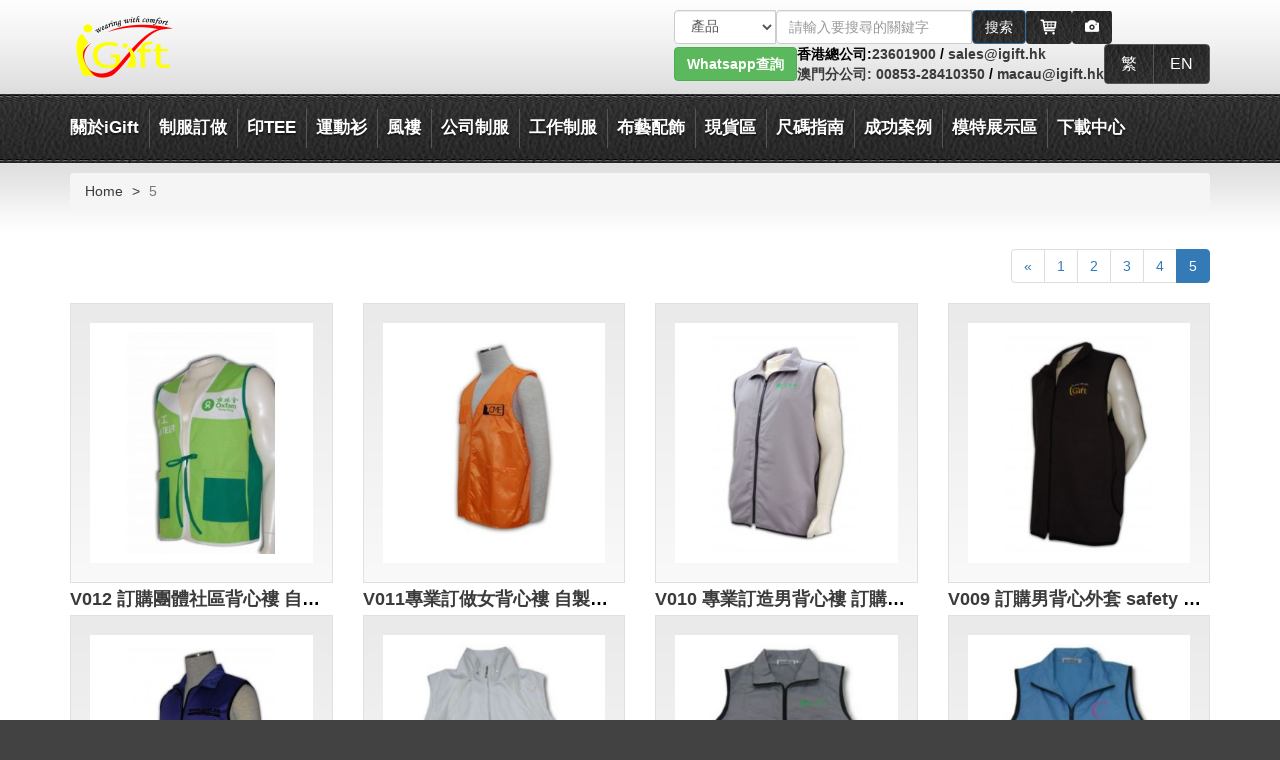

--- FILE ---
content_type: text/html; charset=UTF-8
request_url: https://www.igift.hk/tags/%E5%81%9A%E5%AE%A3%E5%82%B3%E8%83%8C%E5%BF%83%E5%A4%96%E5%A5%97.html+5
body_size: 39256
content:
<!DOCTYPE html>
<!-- mozl -->
<html lang="zh-HK">
<head>
	<meta charset="utf-8"/>
	<meta http-equiv="X-UA-Compatible" content="IE=edge,chrome=1"/>
	<meta name="viewport" content="width=device-width, initial-scale=1.0, maximum-scale=5.0, minimum-scale=1.0, viewport-fit=cover" />
	<meta name="apple-mobile-web-app-capable" content="yes" />
	<meta http-equiv="x-dns-prefetch-control" content="on">
	<meta http-equiv="content-language" content="zh-HK">
	<base href="https://www.igift.hk/"/>
	<link rel="icon" href="images/title_icon.png"/>
	<meta name="google-site-verification" content="tQP-DWQnigYlNPb5lCoYzgiDRgvZbmApRK6serLmVzM" />
		<title>做宣傳背心外套 定宣傳背心外套 宣傳背心外套廠5</title>
	<meta name="keywords" content="做宣傳背心外套">
	<meta name="description" content="做宣傳背心外套5">
	

<meta name="robots" content="index, follow">
	<link rel="stylesheet" href="min/?b=css&f=bootstrap.min.css,style.css,responsive.css,fix.css,font-awesome.min.css,superfish.css,jquery.fancybox.css,jquery.fancybox-buttons.css" />
	<!--<link rel="stylesheet" href="css/bootstrap.min.css" />-->
	<!--<link rel="stylesheet" href="css/fix.css" />-->
	<!--<link rel="stylesheet" href="css/bootstrap.min.css" />-->
	<!--<link rel="stylesheet" href="css/font-awesome.min.css" />-->
	<!--<link rel="stylesheet" href="css/superfish.css" />-->
	<!--<link rel="stylesheet" href="css/jquery.fancybox.css" />-->
	<!--<link rel="stylesheet" href="css/jquery.fancybox-buttons.css" />-->
	<!--<link rel="stylesheet" href="css/style.css" />-->
	<!--<link rel="stylesheet" href="css/responsive.css" />-->

	<script src="js/jquery-3.6.0.min.js"></script>
	<script src="js/jquery.cookie.js"></script>
	<script src="js/jquery-migrate-1.4.1.min.js"></script>
	<!--<script src="js/jquery-migrate-3.4.0.min.js"></script>-->
	<!--<script>-->
	<!--    jQuery.migrateMute = false;-->
	<!--    jQuery.migrateTrace = true;-->
	<!--</script>-->
	<!-- lazyloader for images (including responsive images picture/srcset), iframes, scripts/widgets and much more -->
	<script>
	window.lazySizesConfig = { expand: 1, };
	</script>
	<script src="assets/libraries/lazysizes.min.js" async></script>
	<script src="js/common.js"></script>
	<!--[if lte IE 9]>
	<script src="js/respond.js"></script>
	<script src="js/html5shiv.js"></script>
	<![endif]-->

    
</head>
<body class="lang-hk page-pc">
	<div class="wrapper" id="wrapper">
		<div class="page">
			<div id="desktopHeader"><div class="speak-wapper">
	<div class="row">
		<div class="col-xs-7">
			<div class="text-speak">
				<div id="speak-info">
					<p id="info_speak_now">請開始說話(只支持粵語)，正在收聽...</p>
					<p id="info_no_speech">未檢測到語音。 您可能需要調整<a href="//support.google.com/chrome/bin/answer.py?hl=en&amp;answer=1407892">麥克風設置</a>。</p>
					<p id="info_no_microphone"></p>
					<p id="info_allow">點擊上方的“允許”按鈕以啟用您的麥克風。</p>
					<p id="info_denied">拒絕使用麥克風。</p>
					<p id="info_blocked">禁止使用麥克風。 要進行更改，請轉到 chrome://settings/contentExceptions#media-stream</p>
					<p id="speak-content"></p>
				</div>
			</div>
		</div>
		<div class="col-xs-5">
			<button type="button" class="close pull-right" aria-label="Close"><span aria-hidden="true">&times;</span></button>
			<div class="icon-speak"><i class="fa fa-lg fa-microphone"></i></div>
		</div>
	</div>
</div>
<div class="header-container">
	<h1 style="display:none">做宣傳背心外套 定宣傳背心外套 宣傳背心外套廠5</h1>
	<div class="container" style="display: flex; align-items: center;">
    <a href="/" style="margin-right: auto">
      <img src="https://www.igift.hk/images/logo.png" width="108" height="64" alt="iGift Logo"  />
    </a>
		<div class="header">
      <div style="display: flex; align-items: center; gap: 5px; justify-content: end">
        <form class="form-inline form-search" id="form-search">
          <div class="input-group search_div">

            <select class="form-control selectpicker" aria-label="搜索類型">
              <option value="1">產品</option>
              <option value="news">博客</option>
              <option value="2">站內搜索</option>

              
            </select>
            <input type="hidden"  class="baiduOrGoogle" name="baiduOrGoogle" value="0">

            <span class="product_search" >
					  <input type="text" name="keyword"   class="form-control"  placeholder="請輸入要搜尋的關鍵字" id="search_name111">
						<button type="submit" class="btn btn-primary product_b"> <span class="text">搜索</span></button>
					</span>

            <gcse:searchbox-only></gcse:searchbox-only>
          </div>
        </form>

        <a class="btn header-btn" style="display: inline-flex" href="https://www.igift.hk/shopping-cart.html" title="購物車">
          <svg xmlns="http://www.w3.org/2000/svg" width="20" height="20" viewBox="0 0 24 24">
            <path fill="currentColor" d="M20.756 5.345A1 1 0 0 0 20 5H6.181l-.195-1.164A1 1 0 0 0 5 3H2.75a1 1 0 1 0 0 2h1.403l1.86 11.164l.045.124l.054.151l.12.179l.095.112l.193.13l.112.065a1 1 0 0 0 .367.075H18a1 1 0 1 0 0-2H7.847l-.166-1H19a1 1 0 0 0 .99-.858l1-7a1 1 0 0 0-.234-.797M18.847 7l-.285 2H15V7zM14 7v2h-3V7zm0 3v2h-3v-2zm-4-3v2H7l-.148.03L6.514 7zm-2.986 3H10v2H7.347zM15 12v-2h3.418l-.285 2z"/>
            <circle cx="8.5" cy="19.5" r="1.5" fill="currentColor"/>
            <circle cx="17.5" cy="19.5" r="1.5" fill="currentColor"/>
          </svg>
        </a>

                  <button type="button" class="btn header-btn btn-speak hidden-xs hidden-sm" aria-label="Microphone"><i class="fa fa-lg fa-microphone"></i></button>
        
                  <label class="image-search-wrapper">
            <span class="btn header-btn">
              <span class="glyphicon glyphicon-camera" aria-hidden="true"></span>
            </span>
            <input type="file" class="btn-image-search my-pond filepond sr-only" accept="image/png, image/jpeg, image/gif" />
          </label>
              </div>

      <div style="display: flex; align-items: center; gap: 15px">
        <div class="whatsapp-special">
          <a type="button" class="btn btn-success desktop" href="https://api.whatsapp.com/send?phone=85256611880" target="_blank"><b>Whatsapp查詢</b></a>
          <a class="moblie" href="https://api.whatsapp.com/send?phone=85256611880" target="_blank">
            <img src="images/some/whatsapp-special.png" width="40" height="40" alt="whatsapp">
          </a>
        </div>

        <div class="contact-method">
          <span class="long">香港總公司:</span><span class="short">香港:</span><a href="tel:23601900">23601900</a> / <a href="mailto:sales@igift.hk">sales@igift.hk</a><br>
          <span class="long"><a href="igift-macau-office.html">澳門分公司:</a></span><span class="short"><a href="igift-macau-office.html">澳門:</a></span><a href="tel:00853-28410350"> 00853-28410350</a> / <a href="mailto:macau@igift.hk">macau@igift.hk</a>
        </div>

        <div class="btn-group lang-list">
                      <a class="btn header-btn" href="https://www.igift.hk/action/set_lang/hk" data-lang="hk">
              繁            </a>
                      <a class="btn header-btn" href="https://www.igift.hk/action/set_lang/en" data-lang="en">
              EN            </a>
                  </div>
      </div>
		</div>
	</div>
</div>

<div class="top-container">
	<div class="container">
		<div class="top-links ">
			<ul class="level1 clearfix"><li class="first parent"><a href="category/about_igift">關於iGift</a><ul class="level2 clearfix"><li data-num='0' class="first parent"><a href="#">聯絡我們</a><ul class="level3 clearfix"><li data-num='0' class="first"><a href="https://www.igift.hk/contact-us.html">聯絡我們</a></li><li data-num='0' class=""><a href="https://www.igift.hk/onlineorderform/view.php?id=114">客戶留言</a></li><li data-num='0' class=""><a href="https://www.igift.hk/onlineorderform/view.php?id=118">客戶意見調查</a></li><li data-num='0' class="last"><a href="https://www.igift.hk/invest-igift-business.html">投資iGift</a></li></ul></li><li data-num='0' class="parent"><a href="#">關於iGift</a><ul class="level3 clearfix"><li data-num='0' class="first"><a href="https://www.igift.hk/uniform-shirt-custom.html">公司簡介</a></li><li data-num='0' class=""><a href="https://www.igift.hk/factory-view.html">廠房設備</a></li></li><li data-num='0' class=""><a href="https://www.igift.hk/staff-uniform.html">客戶鳴謝</a></li><li data-num='0' class=""><a href="https://www.igift.hk/apparel-inspection.html">品質驗証</a></li><li data-num='0' class="last"><a href="https://www.igift.hk/uniforms-links.html">功能品牌布料</a></li></ul></li><li data-num='0' class="parent"><a href="#">公司資訊</a><ul class="level3 clearfix"><li data-num='0' class="first"><a href="https://www.igift.hk/purchasing-card-cn.html">採購卡</a></li><li data-num='0' class=""><a href="https://www.igift.hk/igift-macau-office.html">澳門專頁</a></li><li data-num='0' class=""><a href="https://www.igift.hk/hkrita.html">HKRITA 科研項目</a></li><li data-num='0' class=""><a href="https://www.igift.hk/CSR-Awards.html">企業責任相關獎項</a></li><li data-num='0' class=""><a href="https://www.igift.hk/company-information.html">公司資訊</a></li><li data-num='0' class=""><a href="https://www.igift.hk/school-uniform-faq.html">聖保羅男女中學 冬季校褸訂購 FAQ</a></li><li data-num='0' class=""><a href="https://www.igift.hk/Macao-Education-and-Youth-Affairs-Bureau_school-uniform.html">二龍喉公立小學 中葡職中小學 校服</a></li><li data-num='0' class=""><a href="https://www.igift.hk/Polytechnic-Radiology-Order.html">理工 放射學 訂購</a></li><li data-num='1' class=""><a href="https://www.igift.hk/Antipyretic clothing.html">建造業議會 CIC 抗熱服</a></li><li data-num='1' class=""><a href="https://www.igift.hk/校服尺吋表.html">高福耀紀念學校、實馬會田綺玲學校、羅怡基紀念學校校服訂購</a></li><li data-num='1' class=""><a href="https://www.igift.hk/2024happy-panel.html">iGift成為 2024 開心工作間-開心企業</a></li><li data-num='1' class="last"><a href="https://www.igift.hk/school-uniform-faq-2.html">香港四邑商工總會新會商會學校 春夏冬校服訂購FAQ</a></li></ul></li><li data-num='0' class="parent"><a href="#">獎項</a><ul class="level3 clearfix"><li data-num='0' class="first"><a href="https://www.igift.hk/business-development-award.html">業務拓展策略獎</a></li><li data-num='0' class=""><a href="https://www.igift.hk/ebusiness-award.html">十大網商獎項</a></li><li data-num='0' class=""><a href="https://www.igift.hk/bestsmeaward.html">最佳中小企業獎</a></li><li data-num='0' class=""><a href="https://www.igift.hk/achievement-design.html">設計獎項</a></li><li data-num='0' class=""><a href="https://www.igift.hk/best-online-brand-awards.html">網商優秀品牌</a></li><li data-num='0' class=""><a href="https://www.igift.hk/Youth-entrepreneurship-Award.html">青年創業獎</a></li><li data-num='0' class=""><a href="https://www.igift.hk/HKMA.html">人才培訓大獎</a></li><li data-num='0' class=""><a href="https://www.igift.hk/Ecommerce-Award.html">電子商貿獎</a></li><li data-num='1' class=""><a href="https://www.igift.hk/Macau-Buiness-award.html">澳門商務大獎</a></li><li data-num='1' class=""><a href="https://www.igift.hk/Upgrading-Transformation-Award.html">香港工商業獎-升級轉型獎</a></li><li data-num='1' class=""><a href="https://www.igift.hk/Customer-service-excellence-award.html">十大中小型企業優質顧客服務大獎</a></li><li data-num='1' class=""><a href="https://www.igift.hk/Best.hk-Website-Award.html">最佳.hk 網站獎</a></li><li data-num='1' class="last"><a href="https://www.igift.hk/alibaba  E-commerce.html">TOP10達人</a></li></ul></li><li data-num='0' class="parent"><a href="https://www.igift.hk/">認證</a><ul class="level3 clearfix"><li data-num='0' class="first"><a href="https://www.igift.hk/Sedex-auditreport.html">Sedex</a></li><li data-num='0' class=""><a href="https://www.igift.hk/FAMACertificate.html">FAMA 認證</a></li><li data-num='0' class=""><a href="https://www.igift.hk/Environmental-excellence-award.html">環境卓越獎</a></li><li data-num='0' class=""><a href="https://www.igift.hk/ISO9001-certificate.html">ISO9001</a></li><li data-num='0' class=""><a href="https://www.igift.hk/Engineering-Certification.html">工廠認證</a></li><li data-num='0' class="last"><a href="https://www.igift.hk/Universal2022.html">Universal 證書</a></li></ul></li><li data-num='0' class="last parent"><a href="https://www.igift.hk/cpage.html">国内专页</a><ul class="level3 clearfix"><li data-num='0' class="first"><a href="https://www.igift.hk/about_us_cn.html">关于我们</a></li><li data-num='0' class=""><a href="https://www.igift.hk/company_status_cn.html">公司动态</a></li><li data-num='0' class="last"><a href="https://www.igift.hk/category/cn_product">产品类别</a></li></ul></li></ul></li><li class="parent"><a href="category/product_category">制服訂做</a><ul class="level2 clearfix"><li data-num='0' class="first"><a href="https://www.igift.hk/tshirts-print-logo.html">T恤</a></li><li data-num='0' class=""><a href="https://www.igift.hk/polo-shirts-print.html">Polo-恤</a></li><li data-num='0' class=""><a href="https://www.igift.hk/tags/HOODIE%E9%80%A3%E5%B8%BD%E8%A1%9B%E8%A1%A3.html">HOODIE衛衣</a></li><li data-num='0' class=""><a href="https://www.igift.hk/vest-singlet-top.html">背心T恤</a></li><li data-num='0' class=""><a href="https://www.igift.hk/vest-jacket.html">背心外套</a></li><li data-num='0' class=""><a href="https://www.igift.hk/menshirts-womenshirts-workshirts.html">恤衫</a></li><li data-num='0' class=""><a href="https://www.igift.hk/apron-customs-made.html">圍裙</a></li><li data-num='0' class=""><a href="https://www.igift.hk/twill-cargo-pants-trousers.html">斜褲</a></li><li data-num='1' class="parent"><a href="https://www.igift.hk/page_design/jacket.html">風褸 / 外套</a><ul class="level3 clearfix"><li data-num='0' class="first"><a href="https://www.igift.hk/jacket-windbreaker-order.html">風褸 / 外套</a></li><li data-num='0' class=""><a href="https://www.igift.hk/baseball-jacket.html">棒球褸</a></li><li data-num='0' class=""><a href="https://www.igift.hk/quilted-downjacket.html">夾棉/羽絨外套</a></li><li data-num='0' class=""><a href="https://www.igift.hk/detachable-jacket.html">兩件套風褸</a></li><li data-num='0' class=""><a href="https://www.igift.hk/3in1windbreaker.html">2合一/3合一風褸</a></li><li data-num='0' class=""><a href="https://www.igift.hk/causal-jacket.html">時裝風褸</a></li><li data-num='0' class=""><a href="https://www.igift.hk/tags/%E6%8B%89%E9%8F%88%E8%A1%9B%E8%A1%A3.html">拉鏈外套</a></li><li data-num='0' class=""><a href="https://www.igift.hk/tags/%E5%9C%93%E9%A0%98%E8%A1%9B%E8%A1%A3.html">圓領衛衣</a></li><li data-num='1' class="last"><a href="https://www.igift.hk/tags/半胸拉鏈衛衣.html">半胸拉鏈衛衣</a></li></ul></li><li data-num='1' class="parent"><a href="https://www.igift.hk/page_design/uniform-series.html">制服系列</a><ul class="level3 clearfix"><li data-num='0' class="first"><a href="https://www.igift.hk/safety-vest-industrial.html">工業制服</a></li><li data-num='0' class=""><a href="https://www.igift.hk/kitchen-uniforms-customs.html">廚師餐飲制服</a></li><li data-num='0' class=""><a href="https://www.igift.hk/security-uniforms.html">保安制服</a></li><li data-num='0' class=""><a href="https://www.igift.hk/medical-uniforms.html">護士/診所制服</a></li><li data-num='0' class=""><a href="https://www.igift.hk/cleaning-uniforms.html">清潔服</a></li><li data-num='0' class=""><a href="https://www.igift.hk/company-uniform.html">公司制服</a></li><li data-num='0' class=""><a href="https://www.igift.hk/beer-girls-uniform.html">賽車/啤酒女郎制服 </a></li><li data-num='0' class=""><a href="https://www.igift.hk/school-uniforms.html">校服</a></li><li data-num='1' class=""><a href="https://www.igift.hk/Hotel-uniform.html">酒店制服</a></li><li data-num='1' class=""><a href="https://www.igift.hk/class-tee_soc-tee_ocamp-tee.html">班衫 / Soc衫</a></li><li data-num='1' class="last"><a href="https://www.igift.hk/tags/%E8%A8%82%E8%A3%BDRPET%E5%86%8D%E7%94%9F%E7%92%B0%E4%BF%9D%E5%88%B6%E6%9C%8D.html">RPET再生環保系列</a></li></ul></li><li data-num='1' class="parent"><a href="https://www.igift.hk/page_design/business-suits.html">西裝 </a><ul class="level3 clearfix"><li data-num='0' class="first"><a href="https://www.igift.hk/business-suits-custom.html">男西裝</a></li><li data-num='0' class=""><a href="https://www.igift.hk/ladies-blazer-uniform.html">女西裝</a></li><li data-num='0' class=""><a href="https://www.igift.hk/men-trousers-cn.html">男西褲</a></li><li data-num='0' class=""><a href="https://www.igift.hk/lady-trousers.html">女西褲</a></li><li data-num='0' class=""><a href="https://www.igift.hk/uniform-skirts.html">西裙</a></li><li data-num='0' class="last"><a href="https://www.igift.hk/Waistcoat.html">西裝背心</a></li></ul></li><li data-num='1' class="parent"><a href="https://www.igift.hk/page_design/Knitting.html">針織系列</a><ul class="level3 clearfix"><li data-num='0' class="first"><a href="https://www.igift.hk/towel-cn.html">毛巾</a></li><li data-num='0' class=""><a href="https://www.igift.hk/sweater-cn.html">毛衫</a></li><li data-num='0' class=""><a href="https://www.igift.hk/knit-vest-cn.html">冷背心</a></li><li data-num='0' class=""><a href="https://www.igift.hk/cardigan-cn.html">冷外套</a></li><li data-num='0' class=""><a href="https://www.igift.hk/bandelet.html">圍巾</a></li><li data-num='0' class=""><a href="https://www.igift.hk/knit-hat-cn.html">冷帽</a></li><li data-num='0' class=""><a href="https://www.igift.hk/compressed-packaged-teeshirt.html">壓縮衣服 / 毛巾</a></li><li data-num='0' class=""><a href="https://www.igift.hk/socks-custom-order.html">襪</a></li><li data-num='1' class="last"><a href="https://www.igift.hk/bathrobe.html">浴袍</a></li></ul></li><li data-num='1' class="parent"><a href="https://www.igift.hk/page_design/Sports-series.html">運動系列</a><ul class="level3 clearfix"><li data-num='0' class="first"><a href="https://www.igift.hk/sportswear-tshirt-dryfit.html">功能性運動衫</a></li><li data-num='0' class=""><a href="https://www.igift.hk/cheerleader-uniforms.html">啦啦隊服</a></li><li data-num='0' class=""><a href="https://www.igift.hk/darts-shirts.html">鏢隊衫</a></li><li data-num='0' class=""><a href="https://www.igift.hk/athletics-teamwear-tracksuits.html">球服 / 田徑服 / 運動套裝</a></li><li data-num='0' class=""><a href="https://www.igift.hk/bike-jersey.html">單車衫/單車褲</a></li><li data-num='0' class=""><a href="https://www.igift.hk/shorts-sport-pants.html">運動褲 / 運動裙</a></li><li data-num='0' class=""><a href="https://www.igift.hk/martial-art-uniform-cn.html">功夫衫 / 跆拳道衫</a></li><li data-num='0' class=""><a href="https://www.igift.hk/baseball-teamwear.html">棒球衫</a></li><li data-num='1' class=""><a href="https://www.igift.hk/Fourneedle six lines gym room fitting wear.html">緊身運動款</a></li><li data-num='1' class=""><a href="https://www.igift.hk/digital-sublimation-tee.html+1">熱升華產品</a></li><li data-num='1' class="last"><a href="https://www.igift.hk/Football-jersey.html">足球服</a></li></ul></li><li data-num='1' class="parent"><a href="https://www.igift.hk/page_design/Ritual-series.html">典禮儀式系列</a><ul class="level3 clearfix"><li data-num='0' class="first"><a href="https://www.igift.hk/graduation-gown.html">畢業袍</a></li><li data-num='0' class=""><a href="https://www.igift.hk/choir-gown.html">聖詩袍</a></li><li data-num='0' class=""><a href="https://www.igift.hk/graduation-cap-cn.html">畢業帽</a></li><li data-num='0' class=""><a href="https://www.igift.hk/Cap tassel.hrml">畢業帽流蘇</a></li><li data-num='0' class=""><a href="https://www.igift.hk/Honor rope.html">榮譽繩</a></li><li data-num='0' class="last"><a href="https://www.igift.hk/Cleric shirt.html">牧師襯衫</a></li></ul></li><li data-num='1' class="last parent"><a href="https://www.igift.hk/page_design/other.html">其他</a><ul class="level3 clearfix"><li data-num='0' class="first"><a href="https://www.igift.hk/Men Underwear Boxer.html">內褲</a></li><li data-num='0' class=""><a href="https://www.igift.hk/fashion-wear.html">時裝款式</a></li><li data-num='0' class=""><a href="https://www.igift.hk/Ice sleeve.html">袖套</a></li><li data-num='0' class=""><a href="https://www.igift.hk/BB scarf.html">嬰兒圍巾</a></li><li data-num='0' class=""><a href="https://www.igift.hk/cosplay.html">Cosplay</a></li><li data-num='0' class=""><a href="https://www.igift.hk/children’s-wear.html">童裝</a></li><li data-num='0' class=""><a href="https://www.igift.hk/Anti-cutting-trousers.html">防切割褲</a></li><li data-num='0' class=""><a href="https://www.igift.hk/jeans.html">牛仔褲</a></li><li data-num='1' class=""><a href="https://www.igift.hk/Jean-jacket.html">牛仔褸</a></li><li data-num='1' class=""><a href="https://www.igift.hk/Surgical cap-doctor cap.html">手術帽/醫生帽</a></li><li data-num='1' class="last"><a href="https://www.igift.hk/Vending-Machines.html">自動販賣機</a></li></ul></li></ul></li><li class="parent"><span class="span-menu-item">印TEE</span><ul class="level2 clearfix"><li data-num='0' class="first parent"><a href="https://www.igift.hk/">T恤</a><ul class="level3 clearfix"><li data-num='0' class="first"><a href="https://www.igift.hk/T恤訂做.html">T恤訂做</a></li><li data-num='0' class=""><a href="https://www.igift.hk/訂製TShirt價錢.html">訂製TShirt價錢</a></li><li data-num='0' class=""><a href="https://www.igift.hk/團隊衫訂製.html">團隊衫訂製</a></li><li data-num='0' class=""><a href="https://www.igift.hk/印衫訂製.html">印衫訂製</a></li><li data-num='0' class=""><a href="https://www.igift.hk/香港印衫.html">香港印衫</a></li><li data-num='0' class=""><a href="https://www.igift.hk/背心T恤訂做.html">背心T恤訂做</a></li><li data-num='0' class=""><a href="https://www.igift.hk/t恤設計模板.html">t恤設計模板</a></li><li data-num='0' class=""><a href="https://www.igift.hk/OCAMP Tee-1.html">OCAMP Tee</a></li><li data-num='1' class=""><a href="https://www.igift.hk/Soc Tee.html">Soc Tee</a></li><li data-num='1' class=""><a href="https://www.igift.hk/情侶Tee.html">情侶Tee</a></li><li data-num='1' class=""><a href="https://www.igift.hk/T恤印刷.html">T恤印刷</a></li><li data-num='1' class=""><a href="https://www.igift.hk/印T.html">印T</a></li><li data-num='1' class=""><a href="https://www.igift.hk/印T Shirt.html">印T Shirt</a></li><li data-num='1' class=""><a href="https://www.igift.hk/T Shirt印刷.html">T Shirt印刷</a></li><li data-num='1' class=""><a href="https://www.igift.hk/Tee Shirt印製.html">Tee Shirt印製</a></li><li data-num='1' class=""><a href="https://www.igift.hk/O camp Tee.html">O camp Tee</a></li><li data-num='2' class=""><a href="https://www.igift.hk/自製Tee.html">自製Tee</a></li><li data-num='2' class=""><a href="https://www.igift.hk/T Shirt訂製.html">T Shirt訂製</a></li><li data-num='2' class=""><a href="https://www.igift.hk/訂造T Shirt.html">訂造T Shirt</a></li><li data-num='2' class="last"><a href="https://www.igift.hk/自訂Tee.html">自訂Tee</a></li></ul></li><li data-num='0' class="parent"><a href="https://www.igift.hk/">Polo衫/班衫</a><ul class="level3 clearfix"><li data-num='0' class="first"><a href="https://www.igift.hk/Polo恤訂製.html">Polo恤訂製</a></li><li data-num='0' class=""><a href="https://www.igift.hk/Polo衫訂做.html">Polo衫訂做</a></li><li data-num='0' class=""><a href="https://www.igift.hk/polo衫價錢.html">polo衫價錢</a></li><li data-num='0' class=""><a href="https://www.igift.hk/班衫訂製.html">班衫訂製</a></li><li data-num='0' class=""><a href="https://www.igift.hk/班衫設計.html">班衫設計</a></li><li data-num='0' class=""><a href="https://www.igift.hk/polo恤訂造.html">polo恤訂造</a></li><li data-num='0' class=""><a href="https://www.igift.hk/polo shirt訂製.html">polo shirt訂製</a></li><li data-num='0' class=""><a href="https://www.igift.hk/polo shirt訂造.html">polo shirt訂造</a></li><li data-num='1' class=""><a href="https://www.igift.hk/訂制衣服.html">訂制衣服</a></li><li data-num='1' class=""><a href="https://www.igift.hk/polo 襯衫.html">polo 襯衫</a></li><li data-num='1' class=""><a href="https://www.igift.hk/polo 恤衫.html">polo 恤衫</a></li><li data-num='1' class=""><a href="https://www.igift.hk/polo t shirt男.html">polo t shirt男</a></li><li data-num='1' class="last"><a href="https://www.igift.hk/polo t 恤.html">polo t 恤</a></li></ul></li><li data-num='0' class="parent"><a href="https://www.igift.hk/">衛衣</a><ul class="level3 clearfix"><li data-num='0' class="first"><a href="https://www.igift.hk/衛衣訂做.html">衛衣訂做</a></li><li data-num='0' class=""><a href="https://www.igift.hk/拉鏈衛衣訂製.html">拉鏈衛衣訂製</a></li><li data-num='0' class=""><a href="https://www.igift.hk/hoodie訂製.html">hoodie訂製</a></li><li data-num='0' class=""><a href="https://www.igift.hk/無帽衛衣訂製.html">無帽衛衣訂製</a></li><li data-num='0' class=""><a href="https://www.igift.hk/衛衣外套訂製.html">衛衣外套訂製</a></li><li data-num='0' class=""><a href="https://www.igift.hk/套頭衛衣訂製.html">套頭衛衣訂製</a></li><li data-num='0' class=""><a href="https://www.igift.hk/連帽衛衣訂製.html">連帽衛衣訂製</a></li><li data-num='0' class=""><a href="https://www.igift.hk/衛衣印刷.html">衛衣印刷</a></li><li data-num='1' class="last"><a href="https://www.igift.hk/訂做衛衣價格.html">訂做衛衣價格</a></li></ul></li><li data-num='0' class="parent"><a href="https://www.igift.hk/">恤衫</a><ul class="level3 clearfix"><li data-num='0' class="first"><a href="https://www.igift.hk/訂製襯衫.html">訂製襯衫</a></li><li data-num='0' class=""><a href="https://www.igift.hk/訂製恤衫.html">訂製恤衫</a></li><li data-num='0' class=""><a href="https://www.igift.hk/訂造恤衫.html">訂造恤衫</a></li><li data-num='0' class=""><a href="https://www.igift.hk/恤衫訂造.html">恤衫訂造</a></li><li data-num='0' class=""><a href="https://www.igift.hk/訂做機恤.html">訂做機恤</a></li><li data-num='0' class=""><a href="https://www.igift.hk/訂造恤衫推薦.html">訂造恤衫推薦</a></li><li data-num='0' class=""><a href="https://www.igift.hk/西裝恤衫.html">西裝恤衫</a></li><li data-num='0' class=""><a href="https://www.igift.hk/恤衫西褲.html">恤衫西褲</a></li><li data-num='1' class=""><a href="https://www.igift.hk/恤衫尺寸.html">恤衫尺寸</a></li><li data-num='1' class=""><a href="https://www.igift.hk/恤衫制服.html">恤衫制服</a></li><li data-num='1' class="last"><a href="https://www.igift.hk/訂做恤衫價格.html">訂做恤衫價格</a></li></ul></li><li data-num='0' class="parent"><a href="https://www.igift.hk/">特快服務</a><ul class="level3 clearfix"><li data-num='0' class="first"><a href="https://www.igift.hk/特快T恤印製.html">特快T恤印製</a></li><li data-num='0' class=""><a href="https://www.igift.hk/特快訂製 Polo衫.html">特快訂製 Polo衫</a></li><li data-num='0' class=""><a href="https://www.igift.hk/特快訂製衝鋒衣外套.html">特快訂製衝鋒衣外套</a></li><li data-num='0' class=""><a href="https://www.igift.hk/特快訂做背心外套.html">特快訂做背心外套</a></li><li data-num='0' class=""><a href="https://www.igift.hk/特快訂製籃球隊衫.html">特快訂製籃球隊衫</a></li><li data-num='0' class=""><a href="https://www.igift.hk/特快訂製棒球帽.html">特快訂製棒球帽</a></li><li data-num='0' class="last"><a href="https://www.igift.hk/特快訂製衛衣.html">特快訂製衛衣</a></li></ul></li><li data-num='0' class="parent"><a href="https://www.igift.hk/">布袋</a><ul class="level3 clearfix"><li data-num='0' class="first"><a href="https://www.igift.hk/布袋訂製.html">布袋訂製</a></li><li data-num='0' class=""><a href="https://www.igift.hk/帆布袋設計.html">帆布袋設計</a></li><li data-num='0' class=""><a href="https://www.igift.hk/帆布袋訂製.html">帆布袋訂製</a></li><li data-num='0' class=""><a href="https://www.igift.hk/運動索繩袋.html">運動索繩袋</a></li><li data-num='0' class=""><a href="https://www.igift.hk/索帶袋訂做.html">索帶袋訂做</a></li><li data-num='0' class="last"><a href="https://www.igift.hk/索繩布袋訂做.html">索繩布袋訂做</a></li></ul></li><li data-num='0' class="parent"><a href="https://www.igift.hk/">畢業袍</a><ul class="level3 clearfix"><li data-num='0' class="first"><a href="https://www.igift.hk/畢業袍租借.html">畢業袍租借</a></li><li data-num='0' class=""><a href="https://www.igift.hk/製造畢業袍.html">製造畢業袍</a></li><li data-num='0' class=""><a href="https://www.igift.hk/幼兒園畢業袍租借.html">幼兒園畢業袍租借</a></li><li data-num='0' class=""><a href="https://www.igift.hk/小學畢業袍租借.html">小學畢業袍租借</a></li><li data-num='0' class=""><a href="https://www.igift.hk/中學畢業袍租借.html">中學畢業袍租借</a></li><li data-num='0' class=""><a href="https://www.igift.hk/訂製幼稚園畢業袍.html">訂製幼稚園畢業袍</a></li><li data-num='0' class=""><a href="https://www.igift.hk/訂製小學畢業袍.html">訂製小學畢業袍</a></li><li data-num='0' class=""><a href="https://www.igift.hk/訂製中學畢業袍.html">訂製中學畢業袍</a></li><li data-num='1' class=""><a href="https://www.igift.hk/畢業袍穿搭.html">畢業袍穿搭</a></li><li data-num='1' class=""><a href="https://www.igift.hk/畢業袍披肩顏色分別.html">香港各大大學畢業袍披肩系列</a></li><li data-num='1' class=""><a href="https://www.igift.hk/訂做畢業袍價格.html">訂做畢業袍價格</a></li><li data-num='1' class="last"><a href="https://www.igift.hk/畢業公仔訂製.html">畢業公仔訂製</a></li></ul></li><li data-num='0' class="last parent"><a href="https://www.igift.hk/">其他</a><ul class="level3 clearfix"><li data-num='0' class="first"><a href="https://www.igift.hk/內褲訂製.html">內褲訂製</a></li><li data-num='0' class=""><a href="https://www.igift.hk/設計衣服網站.html">設計衣服網站</a></li><li data-num='0' class=""><a href="https://www.igift.hk/RPET再生環保系列.html">RPET再生環保材料系列</a></li><li data-num='0' class=""><a href="https://www.igift.hk/RPET再生制服.html">RPET再生制服</a></li><li data-num='0' class=""><a href="https://www.igift.hk/現貨價格表.html">現貨價格表</a></li><li data-num='0' class=""><a href="https://www.igift.hk/環保再生材料RPET T恤.html">環保再生材料RPET T恤</a></li><li data-num='0' class=""><a href="https://www.igift.hk/訂製男裝內褲.html">訂製男裝內褲</a></li><li data-num='0' class=""><a href="https://www.igift.hk/香港房屋署polo平面圖.html">香港房屋署polo平面圖</a></li><li data-num='1' class=""><a href="https://www.igift.hk/訂購防靜電無塵工作服.html">訂購防靜電無塵工作服</a></li><li data-num='1' class=""><a href="https://www.igift.hk/航空管理局背心標準.html">航空管理局背心標準</a></li><li data-num='1' class="last"><a href="https://www.igift.hk/耐工業水洗面料.html">耐工業水洗面料</a></li></ul></li></ul></li><li class="parent"><span class="span-menu-item">運動衫</span><ul class="level2 clearfix"><li data-num='0' class="first parent"><a href="https://www.igift.hk/跑步背心訂製.html">跑步背心訂製</a><ul class="level3 clearfix"><li data-num='0' class="first"><a href="https://www.igift.hk/跑步背心女.html">跑步背心女</a></li><li data-num='0' class=""><a href="https://www.igift.hk/跑步背心男.html">跑步背心男</a></li><li data-num='0' class=""><a href="https://www.igift.hk/慢跑背心.html">慢跑背心</a></li><li data-num='0' class=""><a href="https://www.igift.hk/耐磨運動衫訂製.html">耐磨運動衫訂製</a></li><li data-num='0' class=""><a href="https://www.igift.hk/iGift%20全運會專業隊衫訂製.html">iGift 全運會專業隊衫訂製</a></li><li data-num='0' class=""><a href="https://www.igift.hk/慢跑背心推薦.html">慢跑背心推薦</a></li><li data-num='0' class=""><a href="https://www.igift.hk/跑步背心推薦.html">跑步背心推薦</a></li><li data-num='0' class="last"><a href="https://www.igift.hk/"></a></li></ul></li><li data-num='0' class="parent"><a href="https://www.igift.hk/緊身衣訂製.html">緊身衣訂製</a><ul class="level3 clearfix"><li data-num='0' class="first"><a href="https://www.igift.hk/女緊身衣.html">女緊身衣</a></li><li data-num='0' class=""><a href="https://www.igift.hk/緊身衣男.html">緊身衣男</a></li><li data-num='0' class=""><a href="https://www.igift.hk/緊身衫.html">緊身衫</a></li><li data-num='0' class=""><a href="https://www.igift.hk/運動緊身衣推薦.html">運動緊身衣推薦</a></li><li data-num='0' class=""><a href="https://www.igift.hk/兒童緊身衣.html">兒童緊身衣</a></li><li data-num='0' class=""><a href="https://www.igift.hk/登山緊身褲.html">登山緊身褲</a></li><li data-num='0' class=""><a href="https://www.igift.hk/爬山緊身褲.html">爬山緊身褲</a></li><li data-num='0' class=""><a href="https://www.igift.hk/跑步緊身褲.html">跑步緊身褲</a></li><li data-num='1' class=""><a href="https://www.igift.hk/運動緊身褲男.html">運動緊身褲男</a></li><li data-num='1' class=""><a href="https://www.igift.hk/緊身褲男.html">緊身褲男</a></li><li data-num='1' class=""><a href="https://www.igift.hk/女緊身褲.html">女緊身褲</a></li><li data-num='1' class=""><a href="https://www.igift.hk/女生緊身褲.html">女生緊身褲</a></li><li data-num='1' class=""><a href="https://www.igift.hk/運動緊身褲穿法.html">運動緊身褲穿法</a></li><li data-num='1' class=""><a href="https://www.igift.hk/健身緊身褲.html">健身緊身褲</a></li><li data-num='1' class="last"><a href="https://www.igift.hk/緊身褲作用.html">緊身褲作用</a></li></ul></li><li data-num='0' class="parent"><a href="https://www.igift.hk/">球服</a><ul class="level3 clearfix"><li data-num='0' class="first"><a href="https://www.igift.hk/足球衫訂製.html">足球衫訂製</a></li><li data-num='0' class=""><a href="https://www.igift.hk/足球訓練背心訂製.html">足球訓練背心訂製</a></li><li data-num='0' class=""><a href="https://www.igift.hk/足球Polo訂製.html">足球Polo訂製</a></li><li data-num='0' class=""><a href="https://www.igift.hk/兒童足球衫.html">兒童足球衫</a></li><li data-num='0' class=""><a href="https://www.igift.hk/足球打底衫.html">足球打底衫</a></li><li data-num='0' class=""><a href="https://www.igift.hk/桌球球衣.html">桌球球衣</a></li><li data-num='0' class=""><a href="https://www.igift.hk/欖球衫訂製.html">欖球衫訂製</a></li><li data-num='0' class=""><a href="https://www.igift.hk/訂製保齡球衫.html">訂製保齡球衫</a></li><li data-num='1' class=""><a href="https://www.igift.hk/波衫印字.html">波衫印字</a></li><li data-num='1' class=""><a href="https://www.igift.hk/波衫印字價格.html">波衫印字價格</a></li><li data-num='1' class=""><a href="https://www.igift.hk/波衫訂造.html">波衫訂造</a></li><li data-num='1' class=""><a href="https://www.igift.hk/女装波衫.html">女装波衫</a></li><li data-num='1' class=""><a href="https://www.igift.hk/足球運動服訂製.html">足球運動服訂製</a></li><li data-num='1' class=""><a href="https://www.igift.hk/訂購乒乓球羽毛球服.html">訂購乒乓球羽毛球服</a></li><li data-num='1' class="last"><a href="https://www.igift.hk/排球衫訂製.html">排球衫訂製</a></li></ul></li><li data-num='0' class=""><a href="https://www.igift.hk/功夫衫訂製.html">功夫衫訂製</a></li><li data-num='0' class="parent"><a href="https://www.igift.hk/啦啦隊服訂製.html">啦啦隊服訂製</a><ul class="level3 clearfix"><li data-num='0' class="first"><a href="https://www.igift.hk/啦啦隊衣服.html">啦啦隊衣服</a></li><li data-num='0' class="last"><a href="https://www.igift.hk/兒童啦啦隊服.html">兒童啦啦隊服</a></li></ul></li><li data-num='0' class=""><a href="https://www.igift.hk/跆拳道衫.html">跆拳道衫</a></li><li data-num='0' class="parent"><a href="https://www.igift.hk/">單車衫/單車褲</a><ul class="level3 clearfix"><li data-num='0' class="first"><a href="https://www.igift.hk/單車衫褲.html">單車衫褲</a></li><li data-num='0' class=""><a href="https://www.igift.hk/單車衫女.html">單車衫女</a></li><li data-num='0' class=""><a href="https://www.igift.hk/單車衫訂做.html">單車衫訂做</a></li><li data-num='0' class=""><a href="https://www.igift.hk/單車衫推介.html">單車衫推介</a></li><li data-num='0' class=""><a href="https://www.igift.hk/單車褲.html">單車褲</a></li><li data-num='0' class=""><a href="https://www.igift.hk/單車衫設計.html">單車衫設計</a></li><li data-num='0' class=""><a href="https://www.igift.hk/單車衫邊度買.html">單車衫邊度買</a></li><li data-num='0' class="last"><a href="https://www.igift.hk/單車服.html">單車服</a></li></ul></li><li data-num='0' class="parent"><a href="https://www.igift.hk/">棒球衫</a><ul class="level3 clearfix"><li data-num='0' class="first"><a href="https://www.igift.hk/棒球衣訂做.html">棒球衣訂做</a></li><li data-num='0' class=""><a href="https://www.igift.hk/棒球衣.html">棒球衣</a></li><li data-num='0' class="last"><a href="https://www.igift.hk/棒球制服.html">棒球制服</a></li></ul></li><li data-num='1' class="last parent"><a href="https://www.igift.hk/">籃球服</a><ul class="level3 clearfix"><li data-num='0' class="first last"><a href="https://www.igift.hk/訂製籃球服.html">訂製籃球服</a></li></ul></li></ul></li><li class="parent"><span class="span-menu-item">風褸</span><ul class="level2 clearfix"><li data-num='0' class="first parent"><a href="https://www.igift.hk/">風褸</a><ul class="level3 clearfix"><li data-num='0' class="first"><a href="https://www.igift.hk/風褸外套訂做.html">風褸外套訂做</a></li><li data-num='0' class=""><a href="https://www.igift.hk/團體風褸訂製.html">團體風褸訂製</a></li><li data-num='0' class=""><a href="https://www.igift.hk/訂製風褸物料.html">訂製風褸物料</a></li><li data-num='0' class=""><a href="https://www.igift.hk/輕薄風褸訂製.html">輕薄風褸訂製</a></li><li data-num='0' class=""><a href="https://www.igift.hk/訂造迷彩風褸.html">訂造迷彩風褸</a></li><li data-num='0' class=""><a href="https://www.igift.hk/防風風褸訂製.html">防風風褸訂製</a></li><li data-num='0' class=""><a href="https://www.igift.hk/訂製防水風褸.html">訂製防水風褸</a></li><li data-num='0' class=""><a href="https://www.igift.hk/訂造背心風褸.html">訂造背心風褸</a></li><li data-num='1' class=""><a href="https://www.igift.hk/訂做二合一風褸.html">訂做二合一風褸</a></li><li data-num='1' class=""><a href="https://www.igift.hk/風衣訂製.html">風衣訂製</a></li><li data-num='1' class=""><a href="https://www.igift.hk/風褸訂做.HTML">風褸訂做</a></li><li data-num='1' class=""><a href="https://www.igift.hk/訂造風褸.html">訂造風褸</a></li><li data-num='1' class=""><a href="https://www.igift.hk/風褸設計_1.html">風褸設計</a></li><li data-num='1' class=""><a href="https://www.igift.hk/超薄風褸.html">超薄風褸</a></li><li data-num='1' class="last"><a href="https://www.igift.hk/訂做風褸價格.html">訂做風褸價格</a></li></ul></li><li data-num='0' class="parent"><a href="https://www.igift.hk/班䄛訂製.html">班䄛訂製</a><ul class="level3 clearfix"><li data-num='0' class="first last"><a href="https://www.igift.hk/輕薄外套訂製.html">輕薄外套訂製</a></li></ul></li><li data-num='0' class="parent"><a href="https://www.igift.hk/">棒球䄛</a><ul class="level3 clearfix"><li data-num='0' class="first"><a href="https://www.igift.hk/棒球褸訂做.html">棒球褸訂做</a></li><li data-num='0' class=""><a href="https://www.igift.hk/棒球外套訂製.html">棒球外套訂製</a></li><li data-num='0' class=""><a href="https://www.igift.hk/訂造棒球外套.html">訂造棒球外套</a></li><li data-num='0' class=""><a href="https://www.igift.hk/棒球外套男.html">棒球外套男</a></li><li data-num='0' class="last"><a href="https://www.igift.hk/棒球服訂製.html">棒球服訂製</a></li></ul></li><li data-num='0' class="parent"><a href="https://www.igift.hk/">外套</a><ul class="level3 clearfix"><li data-num='0' class="first"><a href="https://www.igift.hk/團體外套訂製.html">團體外套訂製</a></li><li data-num='0' class=""><a href="https://www.igift.hk/外套印刷.html">外套印刷</a></li><li data-num='0' class=""><a href="https://www.igift.hk/訂製外套.html">訂製外套</a></li><li data-num='0' class=""><a href="https://www.igift.hk/夾克訂製.html">夾克訂製</a></li><li data-num='0' class=""><a href="https://www.igift.hk/防風外套訂製.html">防風外套訂製</a></li><li data-num='0' class=""><a href="https://www.igift.hk/防水外套訂製.html">防水外套訂製</a></li><li data-num='0' class=""><a href="https://www.igift.hk/防風防水外套訂製.html">防風防水外套訂製</a></li><li data-num='0' class=""><a href="https://www.igift.hk/輕薄外套訂製.html">輕薄外套訂製</a></li><li data-num='1' class=""><a href="https://www.igift.hk/防風雨外套.html">防風雨外套</a></li><li data-num='1' class=""><a href="https://www.igift.hk/背心外套訂做.html">背心外套訂做</a></li><li data-num='1' class="last"><a href="https://www.igift.hk/訂做外套價格.html">訂做外套價格</a></li></ul></li><li data-num='0' class="parent"><a href="https://www.igift.hk/">防曬外套</a><ul class="level3 clearfix"><li data-num='0' class="first"><a href="https://www.igift.hk/防曬外套訂製.html">防曬外套訂製</a></li><li data-num='0' class=""><a href="https://www.igift.hk/永久防曬外套訂製.html">永久防曬外套訂製</a></li><li data-num='0' class=""><a href="https://www.igift.hk/訂製抗UV防曬男外套.html">訂製抗UV防曬男外套</a></li><li data-num='0' class=""><a href="https://www.igift.hk/涼感抗UV連帽外套訂製.html">涼感抗UV連帽外套訂製</a></li><li data-num='0' class=""><a href="https://www.igift.hk/抗UV女外套訂製.html">抗UV女外套訂製</a></li><li data-num='0' class=""><a href="https://www.igift.hk/防曬衣.html">防曬衣</a></li><li data-num='0' class="last"><a href="https://www.igift.hk/防曬衫.html">防曬衫</a></li></ul></li><li data-num='0' class="last parent"><a href="https://www.igift.hk/">布藝</a><ul class="level3 clearfix"><li data-num='0' class="first"><a href="https://www.igift.hk/展覽枱布設計.html">展覽枱布設計</a></li><li data-num='0' class=""><a href="https://www.igift.hk/桌布訂製.html">桌布訂製</a></li><li data-num='0' class=""><a href="https://www.igift.hk/椅套訂做.html">椅套訂做</a></li><li data-num='0' class=""><a href="https://www.igift.hk/枱布訂做.html">枱布訂做</a></li><li data-num='0' class=""><a href="https://www.igift.hk/桌布椅套租借.html">桌布椅套租借</a></li><li data-num='0' class=""><a href="https://www.igift.hk/冷巾訂做.html">冷巾訂做</a></li><li data-num='0' class=""><a href="https://www.igift.hk/毛巾訂製.html">毛巾訂製</a></li><li data-num='0' class=""><a href="https://www.igift.hk/毛巾訂做專門店.html">毛巾訂做專門店</a></li><li data-num='1' class=""><a href="https://www.igift.hk/桌布椅套租借.html">桌布椅套租借</a></li><li data-num='1' class="last"><a href="https://www.igift.hk/被套訂製.html">被套訂製</a></li></ul></li></ul></li><li class="parent"><span class="span-menu-item">公司制服</span><ul class="level2 clearfix"><li data-num='0' class="first parent"><a href="https://www.igift.hk/">男西裝</a><ul class="level3 clearfix"><li data-num='0' class="first"><a href="https://www.igift.hk/西裝訂做.html">西裝訂做</a></li><li data-num='0' class=""><a href="https://www.igift.hk/訂製西裝.html">訂製西裝</a></li><li data-num='0' class=""><a href="https://www.igift.hk/訂做西裝推薦.html">訂做西裝推薦</a></li><li data-num='0' class=""><a href="https://www.igift.hk/訂製西裝男女價錢.html">訂做西裝價錢</a></li><li data-num='0' class=""><a href="https://www.igift.hk/度身訂做西裝.html">度身訂做西裝</a></li><li data-num='0' class=""><a href="https://www.igift.hk/西裝現貨.html">西裝現貨</a></li><li data-num='0' class=""><a href="https://www.igift.hk/西裝外套.html">西裝外套</a></li><li data-num='0' class=""><a href="https://www.igift.hk/休閒西裝.html">休閒西裝</a></li><li data-num='1' class=""><a href="https://www.igift.hk/西裝訂造.html">西裝訂造</a></li><li data-num='1' class=""><a href="https://www.igift.hk/男西褲訂造.html">男西褲訂造</a></li><li data-num='1' class="last"><a href="https://www.igift.hk/訂做西褲價格.html">訂做西褲價格</a></li></ul></li><li data-num='0' class="parent"><a href="https://www.igift.hk/">女西裝</a><ul class="level3 clearfix"><li data-num='0' class="first"><a href="https://www.igift.hk/女西裝.html">女西裝</a></li><li data-num='0' class=""><a href="https://www.igift.hk/女生西裝.html">女生西裝</a></li><li data-num='0' class=""><a href="https://www.igift.hk/女西裝套裝.html">女西裝套裝</a></li><li data-num='0' class=""><a href="https://www.igift.hk/女西裝外套.html">女西裝外套</a></li><li data-num='0' class=""><a href="https://www.igift.hk/西裙.html">西裙</a></li><li data-num='0' class=""><a href="https://www.igift.hk/訂做衣服價錢.html">訂做衣服價錢</a></li><li data-num='0' class="last"><a href="https://www.igift.hk/訂做西裙價格.html">訂做西裙價格</a></li></ul></li><li data-num='0' class="parent"><a href="https://www.igift.hk/">領帶 / 絲巾 / 領巾</a><ul class="level3 clearfix"><li data-num='0' class="first"><a href="https://www.igift.hk/領帶訂製.html">領帶訂製</a></li><li data-num='0' class=""><a href="https://www.igift.hk/絲巾訂製.html">絲巾訂製</a></li><li data-num='0' class=""><a href="https://www.igift.hk/領巾訂製.html">領巾訂製</a></li><li data-num='0' class=""><a href="https://www.igift.hk/圍巾訂製.html">圍巾訂製</a></li><li data-num='0' class="last"><a href="https://www.igift.hk/如何打領帶.html">如何打領帶</a></li></ul></li><li data-num='0' class="parent"><a href="https://www.igift.hk/">針織訂製</a><ul class="level3 clearfix"><li data-num='0' class="first"><a href="https://www.igift.hk/冷衫訂製.html">冷衫訂製</a></li><li data-num='0' class=""><a href="https://www.igift.hk/針織帽訂製.html">針織帽訂製</a></li><li data-num='0' class=""><a href="https://www.igift.hk/冷衫外套.html">冷衫外套</a></li><li data-num='0' class=""><a href="https://www.igift.hk/開胸背心訂製.html">開胸背心訂製</a></li><li data-num='0' class=""><a href="https://www.igift.hk/毛衣訂製.html">毛衣訂製</a></li><li data-num='0' class=""><a href="https://www.igift.hk/保暖衫訂製.html">保暖衫訂製</a></li><li data-num='0' class="last"><a href="https://www.igift.hk/訂製遠紅外線發熱保暖衫.html">訂製遠紅外線發熱保暖衫</a></li></ul></li><li data-num='0' class="parent"><a href="https://www.igift.hk/">雨衣</a><ul class="level3 clearfix"><li data-num='0' class="first"><a href="https://www.igift.hk/%E9%9B%A8%E8%A4%B8.html">雨褸</a></li><li data-num='0' class=""><a href="https://www.igift.hk/%E9%9B%A8%E8%A1%A3%E8%A8%82%E8%A3%BD.html">雨衣訂製</a></li><li data-num='0' class=""><a href="https://www.igift.hk/%E5%85%92%E7%AB%A5%E9%9B%A8%E8%A1%A3.html">兒童雨衣</a></li><li data-num='0' class=""><a href="https://www.igift.hk/%E5%B7%A5%E7%A8%8B%E9%9B%A8%E8%A1%A3.html">工程雨衣</a></li><li data-num='0' class="last"><a href="https://www.igift.hk/訂造雨褸.html">訂造雨褸</a></li></ul></li><li data-num='0' class="parent"><a href="https://www.igift.hk/">度身訂造衣服</a><ul class="level3 clearfix"><li data-num='0' class="first"><a href="https://www.igift.hk/度身訂造衣服.html">度身訂造衣服</a></li><li data-num='0' class=""><a href="https://www.igift.hk/姊妹裙.html">姊妹裙</a></li><li data-num='0' class="last"><a href="https://www.igift.hk/團隊制服.html">團隊制服</a></li></ul></li><li data-num='0' class="parent"><a href="https://www.igift.hk/">西裝馬甲/背心</a><ul class="level3 clearfix"><li data-num='0' class="first"><a href="https://www.igift.hk/西裝背心.html">西裝背心</a></li><li data-num='0' class=""><a href="https://www.igift.hk/馬甲.html">訂製馬甲背心男</a></li><li data-num='0' class="last"><a href="https://www.igift.hk/女西裝馬甲.html">女西裝馬甲</a></li></ul></li><li data-num='0' class="last parent"><a href="https://www.igift.hk/">價格對比</a><ul class="level3 clearfix"><li data-num='0' class="first"><a href="https://www.igift.hk/hk/news/T恤價格對比.html">T恤價格對比</a></li><li data-num='0' class=""><a href="https://www.igift.hk/hk/news/polo價格對比.html">polo價格對比</a></li><li data-num='0' class=""><a href="https://www.igift.hk/hk/news/風褸外套價格對比.html">風褸外套價格對比</a></li><li data-num='0' class=""><a href="https://www.igift.hk/hk/news/有帽衛衣價格對比.html">有帽衛衣價格對比</a></li><li data-num='0' class=""><a href="https://www.igift.hk/hk/news/套頭衛衣價格對比.html">套頭衛衣價格對比</a></li><li data-num='0' class=""><a href="https://www.igift.hk/hk/news/衛衣外套價格對比.html">衛衣外套價格對比</a></li><li data-num='0' class=""><a href="https://www.igift.hk/hk/news/棒球褸價格對比.html">棒球褸價格對比</a></li><li data-num='0' class=""><a href="https://www.igift.hk/hk/news/雨衣價格對比.html">雨衣價格對比</a></li><li data-num='1' class=""><a href="https://www.igift.hk/hk/news/短袖恤衫價格對比.html">短袖恤衫價格對比</a></li><li data-num='1' class=""><a href="https://www.igift.hk/hk/news/長袖恤衫價格對比.html">長袖恤衫價格對比</a></li><li data-num='1' class=""><a href="https://www.igift.hk/hk/news/西裝外套價格對比.html">西裝外套價格對比</a></li><li data-num='1' class=""><a href="https://www.igift.hk/hk/news/西褲價格對比.html">西褲價格對比</a></li><li data-num='1' class=""><a href="https://www.igift.hk/hk/news/防曬外套價格對比.html">防曬外套價格對比</a></li><li data-num='1' class="last"><a href="https://www.igift.hk/hk/news/Sportswear-mixandmatch13.html">球隊衫價格對比</a></li></ul></li></ul></li><li class="parent"><span class="span-menu-item">工作制服</span><ul class="level2 clearfix"><li data-num='0' class="first parent"><a href="https://www.igift.hk/">工業制服</a><ul class="level3 clearfix"><li data-num='0' class="first"><a href="https://www.igift.hk/反光背心訂製.html">反光背心訂製</a></li><li data-num='0' class=""><a href="https://www.igift.hk/安全背心訂製.html">安全背心訂製</a></li><li data-num='0' class=""><a href="https://www.igift.hk/地盤工衣訂製.html">地盤工衣訂製</a></li><li data-num='0' class=""><a href="https://www.igift.hk/工程外套訂製.html">工程外套訂製</a></li><li data-num='0' class=""><a href="https://www.igift.hk/路政署認可反光外衣.html">路政署認可反光外衣</a></li><li data-num='0' class=""><a href="https://www.igift.hk/工衣訂製.html">工衣訂製</a></li><li data-num='0' class=""><a href="https://www.igift.hk/工人服訂製.html">工人服訂製</a></li><li data-num='0' class=""><a href="https://www.igift.hk/訂製車房工衣.html">訂製車房工衣</a></li><li data-num='1' class=""><a href="https://www.igift.hk/風扇工衣訂製.html">風扇工衣訂製</a></li><li data-num='1' class=""><a href="https://www.igift.hk/阻燃工人連身服.html">阻燃工人連身服</a></li><li data-num='1' class=""><a href="https://www.igift.hk/阻燃高性能工作服.html">阻燃高性能工作服</a></li><li data-num='1' class=""><a href="https://www.igift.hk/反光衣訂製.html">反光衣訂製</a></li><li data-num='1' class=""><a href="https://www.igift.hk/訂衫.html">訂衫</a></li><li data-num='1' class=""><a href="https://www.igift.hk/訂做反光衣價格.html">訂做反光衣價格</a></li><li data-num='1' class=""><a href="https://www.igift.hk/訂做工程衫價格.html">訂做工程衫價格</a></li><li data-num='1' class=""><a href="https://www.igift.hk/訂做反光背心價格.html">訂做反光背心價格</a></li><li data-num='2' class="last"><a href="https://www.igift.hk/高效阻燃安全服.html">高效阻燃安全服</a></li></ul></li><li data-num='0' class="parent"><a href="https://www.igift.hk/">工人褲</a><ul class="level3 clearfix"><li data-num='0' class="first"><a href="https://www.igift.hk/工程褲/工作褲/開工褲訂製.html">工程褲訂製</a></li><li data-num='0' class=""><a href="https://www.igift.hk/地盤工人褲訂製.html">地盤工人褲訂製</a></li><li data-num='0' class=""><a href="https://www.igift.hk/男工人褲訂製.html">男工人褲訂製</a></li><li data-num='0' class=""><a href="https://www.igift.hk/吊帶工人褲訂製.html">吊帶工人褲訂製</a></li><li data-num='0' class="last"><a href="https://www.igift.hk/訂做工程褲價格.html">訂做工程褲價格</a></li></ul></li><li data-num='0' class="parent"><a href="https://www.igift.hk/">護士 / 診所制服</a><ul class="level3 clearfix"><li data-num='0' class="first"><a href="https://www.igift.hk/護士服訂製.html">護士服訂製</a></li><li data-num='0' class=""><a href="https://www.igift.hk/醫護制服訂製.html">醫護制服訂製</a></li><li data-num='0' class=""><a href="https://www.igift.hk/醫療制服訂製.html">醫療制服訂製</a></li><li data-num='0' class=""><a href="https://www.igift.hk/護士服等級.html">護士服等級</a></li><li data-num='0' class=""><a href="https://www.igift.hk/物理治療師制服.html">物理治療師制服</a></li><li data-num='0' class=""><a href="https://www.igift.hk/護士服等級.html">護士服等級</a></li><li data-num='0' class=""><a href="https://www.igift.hk/公立醫院制服顏色.html">公立醫院制服顏色</a></li><li data-num='0' class=""><a href="https://www.igift.hk/護士長制服訂製.html">護士長制服訂製</a></li><li data-num='1' class=""><a href="https://www.igift.hk/tuns制服訂製.html">tuns制服訂製</a></li><li data-num='1' class=""><a href="https://www.igift.hk/手術袍訂製.html">手術袍訂製</a></li><li data-num='1' class=""><a href="https://www.igift.hk/病人服務助理制服訂製.html">病人服務助理制服訂製</a></li><li data-num='1' class=""><a href="https://www.igift.hk/X光袍訂製.html">X光袍訂製</a></li><li data-num='1' class=""><a href="https://www.igift.hk/訂製美容師制服.html">訂製美容師制服</a></li><li data-num='1' class="last"><a href="https://www.igift.hk/實驗室白袍訂製.html"> 實驗室白袍訂製</a></li></ul></li><li data-num='0' class="parent"><a href="https://www.igift.hk/">廚師餐飲制服</a><ul class="level3 clearfix"><li data-num='0' class="first"><a href="https://www.igift.hk/訂製廚師衫.html">訂製廚師衫</a></li><li data-num='0' class=""><a href="https://www.igift.hk/訂製廚師服裝.html">訂製廚師服裝</a></li><li data-num='0' class=""><a href="https://www.igift.hk/訂製廚師服香港.html">訂製廚師服香港</a></li><li data-num='0' class="last"><a href="https://www.igift.hk/訂製茶餐廳制服.html">訂製茶餐廳制服</a></li></ul></li><li data-num='0' class="parent"><a href="https://www.igift.hk/">校服</a><ul class="level3 clearfix"><li data-num='0' class="first"><a href="https://www.igift.hk/冬季運動校服.html">冬季運動校服</a></li><li data-num='0' class=""><a href="https://www.igift.hk/升旗隊制服.html">升旗隊制服</a></li><li data-num='0' class="last"><a href="https://www.igift.hk/學校校服.html">學校校服</a></li></ul></li><li data-num='0' class="parent"><a href="https://www.igift.hk/">行業制服</a><ul class="level3 clearfix"><li data-num='0' class="first"><a href="https://www.igift.hk/食環署制服.html">食環署制服</a></li><li data-num='0' class=""><a href="https://www.igift.hk/清潔公司制服.html">清潔公司制服</a></li><li data-num='0' class=""><a href="https://www.igift.hk/FEHD制服訂製.html">FEHD制服訂製</a></li><li data-num='0' class=""><a href="https://www.igift.hk/訂製物流業制服.html">訂製物流業制服</a></li><li data-num='0' class=""><a href="https://www.igift.hk/快遞制服訂製.html">快遞制服訂製</a></li><li data-num='0' class=""><a href="https://www.igift.hk/布偶裝訂製.html">布偶裝訂製</a></li><li data-num='0' class=""><a href="https://www.igift.hk/訂製員工制服.html">訂製員工制服</a></li><li data-num='0' class=""><a href="https://www.igift.hk/制服供應商.html">制服供應商</a></li><li data-num='1' class=""><a href="https://www.igift.hk/香港制服公司.html">香港制服公司</a></li><li data-num='1' class=""><a href="https://www.igift.hk/三防制服.html">三防制服</a></li><li data-num='1' class="last"><a href="https://www.igift.hk/訂製政府制服.html">訂製政府制服</a></li></ul></li><li data-num='0' class="parent"><a href="https://www.igift.hk/">保安製服</a><ul class="level3 clearfix"><li data-num='0' class="first"><a href="https://www.igift.hk/保安衫訂製.html">保安衫訂製</a></li><li data-num='0' class=""><a href="https://www.igift.hk/訂製保安褲.html">訂製保安褲</a></li><li data-num='0' class=""><a href="https://www.igift.hk/保安外套訂做.html">保安外套訂做</a></li><li data-num='0' class="last"><a href="https://www.igift.hk/訂製員工制服.html">訂製員工制服</a></li></ul></li><li data-num='0' class="last parent"><a href="https://www.igift.hk/">圍裙</a><ul class="level3 clearfix"><li data-num='0' class="first"><a href="https://www.igift.hk/制服圍裙.html">制服圍裙</a></li><li data-num='0' class=""><a href="https://www.igift.hk/圍裙訂造.html">圍裙訂造</a></li><li data-num='0' class=""><a href="https://www.igift.hk/半身圍裙.html">半身圍裙</a></li><li data-num='0' class=""><a href="https://www.igift.hk/牛仔圍裙訂製.html">牛仔圍裙訂製</a></li><li data-num='0' class=""><a href="https://www.igift.hk/圍裙訂製.html">圍裙訂製</a></li><li data-num='0' class=""><a href="https://www.igift.hk/咖啡店圍裙.html">咖啡店圍裙</a></li><li data-num='0' class=""><a href="https://www.igift.hk/工作圍裙.html">工作圍裙</a></li><li data-num='0' class=""><a href="https://www.igift.hk/圍裙設計.html">圍裙設計</a></li><li data-num='1' class=""><a href="https://www.igift.hk/廚房圍裙.html">廚房圍裙</a></li><li data-num='1' class=""><a href="https://www.igift.hk/一次性圍裙.html">一次性圍裙</a></li><li data-num='1' class=""><a href="https://www.igift.hk/小朋友圍裙.html">小朋友圍裙</a></li><li data-num='1' class=""><a href="https://www.igift.hk/防水圍裙.html">防水圍裙</a></li><li data-num='1' class="last"><a href="https://www.igift.hk/訂做圍裙價格.html">訂做圍裙價格</a></li></ul></li></ul></li><li class="parent"><a href="category/home_textiles_accessories">布藝配飾</a><ul class="level2 clearfix"><li data-num='0' class="first parent"><a href="https://www.igift.hk/page_design/Hat-series.html">帽</a><ul class="level3 clearfix"><li data-num='0' class="first"><a href="https://www.igift.hk/Baseball-cap.html">棒球帽</a></li><li data-num='0' class=""><a href="https://www.igift.hk/Sun-hat.html">太陽帽</a></li><li data-num='0' class=""><a href="https://www.igift.hk/Lorry-cap.html">貨車帽</a></li><li data-num='0' class=""><a href="https://www.igift.hk/Big-head-cap.html">大頭帽</a></li><li data-num='0' class=""><a href="https://www.igift.hk/Chef-Hat.html">廚師帽</a></li><li data-num='0' class=""><a href="https://www.igift.hk/Scarf.html ">頭巾</a></li><li data-num='0' class=""><a href="https://www.igift.hk/Army-Cap.html">軍帽</a></li><li data-num='0' class=""><a href="https://www.igift.hk/Beret-Hat.html">貝雷帽/藝術家帽</a></li><li data-num='1' class=""><a href="https://www.igift.hk/Fisherman-Hat.html">漁夫帽</a></li><li data-num='1' class=""><a href="https://www.igift.hk/Cowboy-Hat.html">禮帽/牛仔帽</a></li><li data-num='1' class=""><a href="https://www.igift.hk/cloth cap.html">小布帽/泳帽</a></li><li data-num='1' class="last"><a href="https://www.igift.hk/NAVY HAT.html">海軍帽</a></li></ul></li><li data-num='0' class="parent"><a href="https://www.igift.hk/page_design/Bag-series.html">袋</a><ul class="level3 clearfix"><li data-num='0' class="first"><a href="https://www.igift.hk/backpack-custom-order.html">背囊</a></li><li data-num='0' class=""><a href="https://www.igift.hk/non-woven-bags.html">環保袋</a></li><li data-num='0' class=""><a href="https://www.igift.hk/PVC-bag.html">PVC袋</a></li><li data-num='0' class=""><a href="https://www.igift.hk/Canvas-bag.html">帆布袋</a></li><li data-num='0' class=""><a href="https://www.igift.hk/Oblique motion package.html">運動斜包</a></li><li data-num='0' class=""><a href="https://www.igift.hk/drawstring-bag-custom-order.html">索繩袋</a></li><li data-num='0' class=""><a href="https://www.igift.hk/Folding bag.html">折疊包</a></li><li data-num='0' class="last"><a href="https://www.igift.hk/Pocket.html">腰包</a></li></ul></li><li data-num='0' class="parent"><a href="https://www.igift.hk/page_design/Home-Textiles.html">布藝</a><ul class="level3 clearfix"><li data-num='0' class="first"><a href="https://www.igift.hk/Table cloth.html">枱套</a></li><li data-num='0' class=""><a href="https://www.igift.hk/Seat cover.html">椅套/飾物架套</a></li><li data-num='0' class=""><a href="https://www.igift.hk/Hold-pillow.html">抱枕</a></li><li data-num='0' class=""><a href="https://www.igift.hk/Dossal.html">掛布</a></li><li data-num='0' class="last"><a href="https://www.igift.hk/Cloth accessories.html">沙發套</a></li></ul></li><li data-num='0' class="parent"><a href="https://www.igift.hk/page_design/Tie-series.html">領帶系列</a><ul class="level3 clearfix"><li data-num='0' class="first"><a href="https://www.igift.hk/bow_tie.html">領帶</a></li><li data-num='0' class=""><a href="https://www.igift.hk/product-scarf-cn.html">絲巾 / 領巾</a></li><li data-num='0' class="last"><a href="https://www.igift.hk/tie-clip.html">領帶夾</a></li></ul></li><li data-num='0' class="parent"><a href="https://www.igift.hk/page_design/Accessories.html">配飾</a><ul class="level3 clearfix"><li data-num='0' class="first"><a href="https://www.igift.hk/headband-chair-cover.html">配飾</a></li><li data-num='0' class=""><a href="https://www.igift.hk/Badge.html">徽章</a></li><li data-num='0' class=""><a href="https://www.igift.hk/Hang tag.html">吊牌</a></li><li data-num='0' class="last"><a href="https://www.igift.hk/Stock_armband.html">肩章/臂章</a></li></ul></li><li data-num='0' class="last"><a href="https://www.igift.hk/%E8%A2%AB%E5%A5%97%E8%A8%82%E8%A3%BD.html">被套訂製</a></li></ul></li><li class="parent"><a href="category/in_stock">現貨區</a><ul class="level2 clearfix"><li data-num='0' class="first parent"><a href="https://www.igift.hk/page_design/t-shirt-Polo.html">T恤/POLO</a><ul class="level3 clearfix"></li><li data-num='0' class=""><a href="https://www.igift.hk/Stock_T_shirt_LongSleeves.html">長袖T恤</a></li><li data-num='0' class=""><a href="https://www.igift.hk/Stock_horn_T-shirt.html">牛角袖撞色T恤</a></li><li data-num='0' class=""><a href="https://www.igift.hk/Stock_wmt_t-shirt.html">女裝短袖T恤</a></li><li data-num='0' class=""><a href="https://www.igift.hk/Stockwmt_Children's-shirt.html">童裝短袖T恤</a></li><li data-num='0' class=""><a href="https://www.igift.hk/Stock_polo_shirt.html">短袖Polo恤</a></li><li data-num='0' class=""><a href="https://www.igift.hk/Stock_polo_shirt_LongSleeves.html">長袖Polo恤</a></li><li data-num='0' class=""><a href="https://www.igift.hk/Stock_Hole T-shirt.html">破洞T恤</a></li><li data-num='0' class=""><a href="https://www.igift.hk/tags/現貨短袖T恤.html">短袖T恤</a></li><li data-num='1' class="last"><a href="https://www.igift.hk/Women's_Fashion_T-Shirts & Tank-Tops.html">時裝女裝T恤/背心</a></li></ul></li><li data-num='0' class="parent"><a href="https://www.igift.hk/page_design/Personal-protective-equipment.html">個人防護用品</a><ul class="level3 clearfix"><li data-num='0' class="first"><a href="https://www.igift.hk/Stock_Mprotective-clothing.html">防護服</a></li><li data-num='0' class=""><a href="https://www.igift.hk/Stock_Medical-Gloves.html">腳套/頭套/手套/護目鏡</a></li><li data-num='0' class="last"><a href="https://www.igift.hk/Chemical-resistant-overalls.html">防化學工作服/防化學靴｜耐酸鹼防護服/化學品防護手套</a></li></ul></li><li data-num='0' class="parent"><a href="https://www.igift.hk/page_design/Reflective-series.html">反光系列</a><ul class="level3 clearfix"><li data-num='0' class="first"><a href="https://www.igift.hk/Stock_Workwear-long.html">梭織反光背心</a></li><li data-num='0' class=""><a href="https://www.igift.hk/Stock_Workwear-short.html">網布反光背心</a></li><li data-num='0' class=""><a href="https://www.igift.hk/Stock_Reflective-vest.html">常用反光背心/背心帶</a></li><li data-num='0' class=""><a href="https://www.igift.hk/Stock_Reflective-coat.html">反光外套/反光褲</a></li><li data-num='0' class="last"><a href="https://www.igift.hk/Stock_Reflective polo shirt.html">反光polo恤</a></li></ul></li><li data-num='0' class="parent"><a href="https://www.igift.hk/page_design/Other-clothing.html">其他服裝</a><ul class="level3 clearfix"><li data-num='0' class="first"><a href="https://www.igift.hk/Stock_Lifeguard-Jacket.html">救生衣</a></li><li data-num='0' class=""><a href="https://www.igift.hk/Stock_ jeans.html">牛仔衫/牛仔褸/牛仔褲/牛仔裙</a></li><li data-num='0' class=""><a href="https://www.igift.hk/Stock_sweatpants.html">童裝</a></li><li data-num='0' class=""><a href="https://www.igift.hk/Stock_Swimming trunks.html">泳褲</a></li><li data-num='0' class=""><a href="https://www.igift.hk/Stock_Hole pants.html">破洞褲</a></li><li data-num='0' class=""><a href="https://www.igift.hk/Stock_Doll Costume.html">大公仔服裝</a></li><li data-num='0' class=""><a href="https://www.igift.hk/Spot-fan-pants.html">現貨風扇褲</a></li><li data-num='0' class=""><a href="https://www.igift.hk/Industrial-Pocket-Pants.html">現貨工業多袋褲</a></li><li data-num='1' class="last"><a href="https://www.igift.hk/Spot-gorkha-uniforms.html">現貨啹喀制服</a></li></ul></li><li data-num='0' class="parent"><a href="https://www.igift.hk/page_design/stock-other.html">其他配飾用品</a><ul class="level3 clearfix"><li data-num='0' class="first"><a href="https://www.igift.hk/Stock_sleeve.html">袖套</a></li><li data-num='0' class=""><a href="https://www.igift.hk/Stock_Table runner.html">桌旗</a></li><li data-num='0' class=""><a href="https://www.igift.hk/Stock-Security belt.html">保安腰帶</a></li><li data-num='0' class="last"><a href="https://www.igift.hk/Stock_Accessories.html">配飾</a></li></ul></li><li data-num='0' class="parent"><a href="https://www.igift.hk/page_design/jacket-zip-up.html">風褸/衛衣/外套</a><ul class="level3 clearfix"><li data-num='0' class="first"><a href="https://www.igift.hk/Stock_jackets.html">風褸</a></li><li data-num='0' class=""><a href="https://www.igift.hk/Stock_Sweatshirts.html">圓領衛衣</a></li><li data-num='0' class=""><a href="https://www.igift.hk/Stock_Zip-up.html">有帽套頭衛衣</a></li><li data-num='0' class=""><a href="https://www.igift.hk/StockZip-up.html">有帽拉鏈衛衣</a></li><li data-num='0' class=""><a href="https://www.igift.hk/Stock_Down Jackets.html">夾棉/羽絨外套</a></li><li data-num='0' class=""><a href="https://www.igift.hk/Stock_Vest Jackets.html">背心外套</a></li><li data-num='0' class="last"><a href="https://www.igift.hk/Stock_Baseball-jacket.html  ">棒球褸</a></li></ul></li><li data-num='0' class="parent"><a href="https://www.igift.hk/page_design/stock-hat.html">帽</a><ul class="level3 clearfix"><li data-num='0' class="first"><a href="https://www.igift.hk/Stock_baseball cap.html">棒球帽</a></li><li data-num='0' class=""><a href="https://www.igift.hk/Stock_Visor Cap.html">太陽帽</a></li><li data-num='0' class=""><a href="https://www.igift.hk/Stock_Bucket-Hats.html">漁夫帽/禮儀帽</a></li><li data-num='0' class=""><a href="https://www.igift.hk/Stock_Chef hat.html">廚師帽/廚師領巾/服務員帽</a></li><li data-num='0' class=""><a href="https://www.igift.hk/Stock_Navy_ Hat.html">海軍帽</a></li><li data-num='0' class=""><a href="https://www.igift.hk/Stock_CrushHat.html">折疊帽/草帽</a></li><li data-num='0' class=""><a href="https://www.igift.hk/Stock_trucker hats.html">貨車帽</a></li><li data-num='0' class=""><a href="https://www.igift.hk/Stock_beret hat.html">賊仔帽/門童帽/貝雷帽</a></li><li data-num='1' class=""><a href="https://www.igift.hk/ Stock_Swimming-cap.html">游泳帽</a></li><li data-num='1' class=""><a href="https://www.igift.hk/Stock_Flat-cap.html">平頂帽</a></li><li data-num='1' class=""><a href="https://www.igift.hk/Stock_Nurse-cap.html">護士帽/手術帽</a></li><li data-num='1' class=""><a href="https://www.igift.hk/Stock_Cold-hat.html">冷帽</a></li><li data-num='1' class="last"><a href="https://www.igift.hk/Stock_Boundless_Cap.html">無邊帽</a></li></ul></li><li data-num='0' class="parent"><a href="https://www.igift.hk/page_design/stock-uniform-series.html">制服類</a><ul class="level3 clearfix"><li data-num='0' class="first"><a href="https://www.igift.hk/Stock_medical-uniforms.html">護士服 / 醫生袍</a></li><li data-num='0' class=""><a href="https://www.igift.hk/Stock_kitchen-uniforms-customs.html">廚師制服</a></li><li data-num='0' class=""><a href="https://www.igift.hk/Stock_Workwear.html">工作服</a></li><li data-num='0' class=""><a href="https://www.igift.hk/Stock_Security-uniform.html">保安制服</a></li><li data-num='0' class=""><a href="https://www.igift.hk/Stock_Uniform-for-pregnant-women.html">孕婦制服</a></li><li data-num='0' class=""><a href="https://www.igift.hk/Stock_Aprons.html">圍裙</a></li><li data-num='0' class=""><a href="https://www.igift.hk/Stock_Raincoat.html">雨衣</a></li><li data-num='0' class=""><a href="https://www.igift.hk/Stock_Men's_suit.html">男西裝</a></li><li data-num='1' class=""><a href="https://www.igift.hk/Stock_Ladies-suit.html">女西裝</a></li><li data-num='1' class=""><a href="https://www.igift.hk/Stock_Men's-Trousers.html ">男西褲</a></li><li data-num='1' class=""><a href="https://www.igift.hk/Stock_Flag-raiser_suit.html">升旗手服</a></li><li data-num='1' class=""><a href="https://www.igift.hk/stock_Women's-Trousers.html">女西褲</a></li><li data-num='1' class=""><a href="https://www.igift.hk/Stock_Western-Skirt.html">西裙</a></li><li data-num='1' class=""><a href="https://www.igift.hk/Stock_Surgical-gown.html">手術袍</a></li><li data-num='1' class=""><a href="https://www.igift.hk/Stock_Hotel-Housekeeping-Uniform.html">酒店清潔服</a></li><li data-num='1' class=""><a href="https://www.igift.hk/Stock_school_uniform.html">校服制服</a></li><li data-num='2' class="last"><a href="https://www.igift.hk/Stock_Children's-suit.html">兒童西裝</a></li></ul></li><li data-num='1' class="parent"><a href="https://www.igift.hk/page_design/stock-Bag-series.html">袋款</a><ul class="level3 clearfix"><li data-num='0' class="first"><a href="https://www.igift.hk/Stock_Environmental-protection-bag.html">環保袋/帆布袋</a></li><li data-num='0' class=""><a href="https://www.igift.hk/Stock_backpack.html">折疊式背囊/折疊式環保袋</a></li><li data-num='0' class=""><a href="https://www.igift.hk/Stock_Rope bag.html">索繩袋/單車背包</a></li><li data-num='0' class=""><a href="https://www.igift.hk/Stock_Travel storage bag.html">旅行袋/收納袋</a></li><li data-num='0' class="last"><a href="https://www.igift.hk/Stock_First-aid-kit.html">急救包</a></li></ul></li><li data-num='1' class="parent"><a href="https://www.igift.hk/page_design/stock-tie.html">領帶/領巾/絲巾</a><ul class="level3 clearfix"><li data-num='0' class="first"><a href="https://www.igift.hk/Stock_SKBow Tie.html">領帶</a></li><li data-num='0' class=""><a href="https://www.igift.hk/Stock_Bow-tie.html">領結</a></li><li data-num='0' class=""><a href="https://www.igift.hk/Stock_Collar-Flower.html">領花</a></li><li data-num='0' class=""><a href="https://www.igift.hk/Stock_Neckerchief.html">領巾</a></li><li data-num='0' class=""><a href="https://www.igift.hk/stock_Silk-Scarves.html">絲巾/披肩</a></li><li data-num='0' class="last"><a href="https://www.igift.hk/Stock_Children's-clothing-scarf.html">童裝圍巾/嬰兒圍巾/寵物圍巾</a></li></ul></li><li data-num='1' class="parent"><a href="https://www.igift.hk/page_design/Towels-sweaters-Socks.html">毛巾/毛衫/襪/手套</a><ul class="level3 clearfix"><li data-num='0' class="first"><a href="https://www.igift.hk/Stock_Towel.html">毛巾</a></li><li data-num='0' class=""><a href="https://www.igift.hk/Stock_sweater.html">毛衫</a></li><li data-num='0' class=""><a href="https://www.igift.hk/Stock_ Stockings.html">襪</a></li><li data-num='0' class="last"><a href="https://www.igift.hk/Stock_Gloves.html">隔熱手套/門童手套/冷手套</a></li></ul></li><li data-num='1' class="parent"><a href="https://www.igift.hk/page_design/stock-shirt.html">恤衫</a><ul class="level3 clearfix"><li data-num='0' class="first"><a href="https://www.igift.hk/Stock_shirt-ShortSleeves.html">短袖恤衫</a></li><li data-num='0' class="last"><a href="https://www.igift.hk/Stock_shirt-LongSleeves.html">長袖恤衫</a></li></ul></li><li data-num='1' class="parent"><a href="https://www.igift.hk/page_design/stock-skirt.html">裙款</a><ul class="level3 clearfix"><li data-num='0' class="first"><a href="https://www.igift.hk/Stock_Pleated-skirt.html">百褶裙</a></li><li data-num='0' class=""><a href="https://www.igift.hk/Stock_Costume-Skirt.html">直身裙/裙裝</a></li><li data-num='0' class="last"><a href="https://www.igift.hk/Stock_Professional dress.html">職業連身裙/晚裝連身裙</a></li></ul></li><li data-num='1' class="parent"><a href="https://www.igift.hk/page_design/Graduation-gown-series.html">典禮儀式服</a><ul class="level3 clearfix"><li data-num='0' class="first"><a href="https://www.igift.hk/Stock_graduation-gown.html">畢業袍</a></li><li data-num='0' class=""><a href="https://www.igift.hk/Stock_ Graduation Tassel.html">畢業流蘇/畢業緩帶/畢業披肩</a></li><li data-num='0' class=""><a href="https://www.igift.hk/Stock_ Graduation cap.html">畢業帽</a></li><li data-num='0' class=""><a href="https://www.igift.hk/Stock_Priest shirt.html">牧師衫/聖詩袍</a></li><li data-num='0' class=""><a href="https://www.igift.hk/Stock_Baptism belt.html">聖帶/受洗帶/聖索</a></li><li data-num='0' class="last"><a href="https://www.igift.hk/Stock_Graduation-Doll.html">畢業公仔</a></li></ul></li><li data-num='1' class="parent"><a href="https://www.igift.hk/page_design/Bonuni-Brand.html">Bonuni Brand</a><ul class="level3 clearfix"><li data-num='0' class="first"><a href="https://www.igift.hk/Stock_Japanese-Restaurant-Uniform.html">日式餐廳制服</a></li><li data-num='0' class=""><a href="https://www.igift.hk/Stock_Cafe-Restaurant-Uniform.html">西餐咖啡店制服</a></li><li data-num='0' class="last"><a href="https://www.igift.hk/Stock_Spa-Resort-Clubhouse-Uniform.html">水療休閒中心制服</a></li></ul></li><li data-num='1' class="parent"><a href="https://www.igift.hk/page_design/Sports-series.html">運動系列</a><ul class="level3 clearfix"><li data-num='0' class="first"><a href="https://www.igift.hk/Stock_Tight-motion.html">緊身運動款</a></li><li data-num='0' class=""><a href="https://www.igift.hk/stock_sportpants.html">運動褲</a></li><li data-num='0' class=""><a href="https://www.igift.hk/Stock_Track-and-field-clothing.html">田徑服/運動套裝</a></li><li data-num='0' class=""><a href="https://www.igift.hk/Stock_SKDiving Suit.html">潛水服</a></li><li data-num='0' class=""><a href="https://www.igift.hk/stock_cheerleader-uniforms.html">啦啦隊服</a></li><li data-num='0' class=""><a href="https://www.igift.hk/Stock_Sports-Teamwear.html">波衫</a></li><li data-num='0' class=""><a href="https://www.igift.hk/Stock_Dancing-outfit.html">舞蹈服</a></li><li data-num='0' class=""><a href="https://www.igift.hk/Stock_Uniform-Spot-Kung-Fu-shirt.html">功夫衫/拳服/空手道服</a></li><li data-num='1' class=""><a href="https://www.igift.hk/Stock_Cycling-Shirts_Cycling-Pants.html">單車衫/單車褲</a></li><li data-num='1' class=""><a href="https://www.igift.hk/Stock_Lion-dance-shirt.html">現貨舞獅衫</a></li><li data-num='1' class="last"><a href="https://www.igift.hk/Stock_Basketball-uniform.html">籃球服</a></li></ul></li><li data-num='2' class="last parent"><a href="https://www.igift.hk/page_design/Home-Textiles.html">布藝</a><ul class="level3 clearfix"><li data-num='0' class="first"><a href="https://www.igift.hk/Stock_Table-cloth.html">枱套</a></li><li data-num='0' class=""><a href="https://www.igift.hk/Stock_Seat-cover.html">汽車座椅套</a></li><li data-num='0' class=""><a href="https://www.igift.hk/Stock_Seat cover.html">椅套/防塵套</a></li><li data-num='0' class=""><a href="https://www.igift.hk/Stock_Bedding.html">酒店布草/抱枕</a></li><li data-num='0' class=""><a href="https://www.igift.hk/Stock_Curtain-door.html">門簾/門套/窗簾</a></li><li data-num='0' class="last"><a href="https://www.igift.hk/Stock_Bath towel in stock.html">浴巾/沙龍袍</a></li></ul></li></ul></li><li class="parent"><a href="category/size_guide">尺碼指南</a><ul class="level2 clearfix"><li data-num='0' class="first parent"><a href="#">熱門系列</a><ul class="level3 clearfix"><li data-num='0' class="first"><a href="https://www.igift.hk/t-shirt-custom-size.html">T-恤</a></li><li data-num='0' class=""><a href="https://www.igift.hk/polo-shirt-custom-size.html">Polo-恤</a></li><li data-num='0' class=""><a href="https://www.igift.hk/custom-vest-size.html">背心</a></li><li data-num='0' class=""><a href="https://www.igift.hk/zip-up-sweater-size.html">Zip up / 衛衣</a></li><li data-num='0' class=""><a href="https://www.igift.hk/tracksuit-jacket-custom.html">風褸 / 風衣外套</a></li><li data-num='0' class=""><a href="https://www.igift.hk/shirt-workshirt-size.html">恤衫</a></li><li data-num='0' class=""><a href="https://www.igift.hk/aprons-supplier-size.html">圍裙</a></li><li data-num='0' class=""><a href="https://www.igift.hk/cheerleader-uniforms-size.html">啦啦隊服</a></li><li data-num='1' class=""><a href="https://www.igift.hk/work-pants-size.html">鈄褲</a></li><li data-num='1' class=""><a href="https://www.igift.hk/backpack-size.html">背包</a></li><li data-num='1' class="last"><a href="https://www.igift.hk/Green-bag-size.html">環保袋</a></li></ul></li><li data-num='0' class="parent"><a href="#">運動系列</a><ul class="level3 clearfix"><li data-num='0' class="first"><a href="https://www.igift.hk/pants-shorts-size.html">運動褲</a></li><li data-num='0' class=""><a href="https://www.igift.hk/bike-uniforms.html">單車衫 / 單車褲</a></li><li data-num='0' class=""><a href="https://www.igift.hk/team-uniforms.html">足球 / 籃球衫</a></li><li data-num='0' class=""><a href="https://www.igift.hk/volleyball-teamwear.html">排球衫</a></li><li data-num='0' class=""><a href="https://www.igift.hk/running-teamwear.html">田徑衫/運動服</a></li><li data-num='0' class=""><a href="https://www.igift.hk/baseball-teamwear-sizespec.html">棒球衫 / 棒球褲 / 曲棍球服</a></li><li data-num='0' class=""><a href="https://www.igift.hk/kufung-uniform-karate.html">功夫衫/跆拳道衫</a></li><li data-num='0' class="last"><a href="https://www.igift.hk/size_hiking clothes.html">行山服</a></li></ul></li><li data-num='0' class="parent"><a href="#">制服系列</a><ul class="level3 clearfix"><li data-num='0' class="first"><a href="https://www.igift.hk/business-suits-order-size.html">西裝 / 西褲 / 西裙</a></li><li data-num='0' class=""><a href="https://www.igift.hk/engineer-wears-uniform-size.html">工程制服</a></li><li data-num='0' class=""><a href="https://www.igift.hk/uniform-housekeeping.html">清潔服</a></li><li data-num='0' class=""><a href="https://www.igift.hk/nurse-uniform-sizespec-cn.html">醫生 / 護士制服</a></li><li data-num='0' class=""><a href="https://www.igift.hk/uniform-beauty-size-cn.html">美容服/理髮袍</a></li><li data-num='0' class=""><a href="https://www.igift.hk/chef-coats-size.html">廚師服</a></li><li data-num='0' class="last"><a href="https://www.igift.hk/Stock-suit-trousers-vest-shirt-skirt.html">現貨西裝/西褲/馬甲/恤衫/西裙</a></li></ul></li><li data-num='0' class="parent"><a href="#">毛織系列</a><ul class="level3 clearfix"><li data-num='0' class="first"><a href="https://www.igift.hk/knitwear-sweaters-sizespec.html">毛衫</a></li><li data-num='0' class=""><a href="https://www.igift.hk/igift-Towel.html">毛巾</a></li><li data-num='0' class=""><a href="https://www.igift.hk/Beanie Hat and Knit Hat-size.html">冷帽</a></li><li data-num='0' class="last"><a href="https://www.igift.hk/size_socks.html ">襪子</a></li></ul></li><li data-num='0' class="parent"><a href="#">校服系列</a><ul class="level3 clearfix"><li data-num='0' class="first"><a href="https://www.igift.hk/college-uniform-custom-size-spec.html">幼稚園校服</a></li><li data-num='0' class=""><a href="https://www.igift.hk/secondary-schooluniform-sizespec.html">中小學校服</a></li><li data-num='0' class=""><a href="https://www.igift.hk/SchoolSkirt.html">校服裙</a></li><li data-num='0' class="last"><a href="https://www.igift.hk/Tudor-School-Uniforms.html">校服褲</a></li></ul></li><li data-num='0' class="last parent"><a href="#">其他</a><ul class="level3 clearfix"><li data-num='0' class="first"><a href="https://www.igift.hk/academic-gown.html">畢業袍 / 聖詩袍</a></li><li data-num='0' class=""><a href="https://www.igift.hk/tie-size-guide.html">領帶</a></li><li data-num='0' class=""><a href="https://www.igift.hk/scarf-size-hk.html">領巾 / 方巾/ 圍巾</a></li><li data-num='0' class=""><a href="https://www.igift.hk/stock-size-spec.html">現貨庫存系列</a></li><li data-num='0' class=""><a href="https://www.igift.hk/caps-uniform-order.html">帽</a></li><li data-num='0' class=""><a href="https://www.igift.hk/kids-size-spec.html">兒童</a></li><li data-num='0' class=""><a href="https://www.igift.hk/quilted-jacket-size.html">夾棉背心 / 外套</a></li><li data-num='0' class=""><a href="https://www.igift.hk/men-boxers-sizespec.html">內褲</a></li><li data-num='1' class=""><a href="https://www.igift.hk/napkin_size-chart .html">餐巾/枱布</a></li><li data-num='1' class=""><a href="https://www.igift.hk/Flag-size.html">旗</a></li><li data-num='1' class=""><a href="https://www.igift.hk/dress-size.html">裙裝</a></li><li data-num='1' class="last"><a href="https://www.igift.hk/Urinal_Cover.html">尿兜套</a></li></ul></li></ul></li><li class="parent"><span class="span-menu-item">成功案例</span><ul class="level2 clearfix"><li data-num='0' class="first"><a href="https://www.igift.hk/tags/金融行業.html">金融</a></li><li data-num='0' class=""><a href="https://www.igift.hk/tags/政府.html">政府</a></li><li data-num='0' class=""><a href="https://www.igift.hk/tags/酒店.html">酒店</a></li><li data-num='0' class=""><a href="https://www.igift.hk/tags/跨國.html">跨國</a></li><li data-num='0' class=""><a href="https://www.igift.hk/tags/物流.html">物流</a></li><li data-num='0' class=""><a href="https://www.igift.hk/tags/非牟利.html">慈善團體</a></li><li data-num='0' class=""><a href="https://www.igift.hk/tags/IT-電訊.html">IT / 電訊</a></li><li data-num='0' class=""><a href="https://www.igift.hk/tags/週年-會議.html">週年 / 會議</a></li><li data-num='1' class=""><a href="https://www.igift.hk/tags/旅遊.html">旅遊</a></li><li data-num='1' class=""><a href="https://www.igift.hk/tags/物管  保安.html">物管 / 保安</a></li><li data-num='1' class=""><a href="https://www.igift.hk/tags/組織  協會.html">組織 / 協會</a></li><li data-num='1' class=""><a href="https://www.igift.hk/tags/學校.html">學校</a></li><li data-num='1' class=""><a href="https://www.igift.hk/tags/工程.html">工程</a></li><li data-num='1' class=""><a href="https://www.igift.hk/tags/醫護.html">醫護</a></li><li data-num='1' class=""><a href="https://www.igift.hk/tags/零售.html">零售</a></li><li data-num='1' class="last"><a href="https://www.igift.hk/tags/公用事業.html">公用事業</a></li></ul></li><li class=""><a href="category/product_model">模特展示區</a></li><li class="last parent"><a href="category/download_center">下載中心</a><ul class="level2 clearfix"><li data-num='0' class="first"><a href="https://www.igift.hk/category/online_order_form">訂購查詢表</a></li><li data-num='0' class=""><a href="https://www.igift.hk/order-tee-jacket-zipup.html">訂購查詢表下載</a></li><li data-num='0' class=""><a href="https://www.igift.hk/download-design-drawing.html">尺碼圖樣下載</a></li><li data-num='0' class=""><a href="https://www.igift.hk/hk/design/gallery">圖樣下載</a></li><li data-num='0' class=""><a href="https://www.igift.hk/bookmarks-igift.html">書簽</a></li><li data-num='0' class=""><a href="https://www.igift.hk/uniform-t-shirt-catalogue.html">產品目錄</a></li><li data-num='0' class="parent"><a href="#">Bonuni 新產品</a><ul class="level3 clearfix"><li data-num='0' class="first"><a href="https://www.igift.hk/Kaza-Goshi.html">Japanese Restaurant Uniform</a></li><li data-num='0' class=""><a href="https://www.igift.hk/TECHNOLOGY IN A SHIRTS.html">Restaurant & Cafe Shirt</a></li><li data-num='0' class="last"><a href="https://www.igift.hk/Apron-1.html">Apron</a></li></ul></li><li data-num='0' class="parent"><a href="#">主要產品目錄</a><ul class="level3 clearfix"><li data-num='0' class="first"><a href="https://www.igift.hk/tshirt/polo/jacket.html">T恤/polo/風褸</a></li><li data-num='0' class=""><a href="https://www.igift.hk/Apron/Chef Uniform.html">圍裙/廚師制服</a></li><li data-num='0' class="last"><a href="https://www.igift.hk/Shirt / suit / trousers.html">恤衫/西裝/西褲</a></li></ul></li><li data-num='1' class="parent"><a href="#">領帶目錄</a><ul class="level3 clearfix"><li data-num='0' class="first"><a href="https://www.igift.hk/Tie-HD">領帶</a></li><li data-num='0' class=""><a href="https://www.igift.hk/Bow tie-HD">領結</a></li><li data-num='0' class=""><a href="https://www.igift.hk/Collar-HD">領花</a></li><li data-num='0' class="last"><a href="https://www.igift.hk/scarf-HD">領巾</a></li></ul></li><li data-num='1' class="last parent"><a href="#">其他目錄</a><ul class="level3 clearfix"><li data-num='0' class="first"><a href="https://www.igift.hk/Table of contents.html">國內目錄</a></li><li data-num='0' class=""><a href="https://www.igift.hk/Engineering uniform.html">工程制服</a></li><li data-num='0' class=""><a href="https://www.igift.hk/Hotel uniform.html">酒店制服</a></li><li data-num='0' class="last"><a href="https://www.igift.hk/school uniform.html">校服</a></li></ul></li></ul></li></ul>		</div>
	</div>
</div>

<script>
  let alreadyLoadedGoogleSearchJs = false;

  function runGoogleSearchJs() {
    $.getScript('//cse.google.com/cse.js?cx=010512450295959175980:hd1vwxvmd78', function () {
      alreadyLoadedGoogleSearchJs = true;
    });
  }

  
	$(function(){
		$('body').on('change','.selectpicker',function(){
			var val=$(this).val();
			var baiduOrGoogle=$('.baiduOrGoogle').val();

			if(val != 3 && baiduOrGoogle == '0')
				$('.search_div #___gcse_0').css('display','inline-block');

			if (val==='1' || val === 'news')
			{
				$('.search_div #___gcse_0').css('display','none');
				$('.search_div .product_search').css('display','inline-block');
				$('.search_div input[name="keyword"]').attr('placeholder',"請輸入要搜尋的關鍵字");
			}else if (val==='2'){
        $('.search_div .product_search').css('display','none');
        if (! alreadyLoadedGoogleSearchJs) {
          runGoogleSearchJs();
        } else {
          $('.search_div #___gcse_0').css('display','inline-block');
        }

				//if(baiduOrGoogle == '0')
				//{
				//	$('.search_div .product_search').css('display','none');
        //  $('.search_div #___gcse_0').css('display','inline-block');
				//}else{
				//	$('.search_div #___gcse_0').css('display','none');
				//	$('.search_div .product_search').css('display','inline-block');
				//	$('.search_div input[name="keyword"]').attr('placeholder',"//");
				//}

			}else if(val === '3'){
				$('.search_div #___gcse_0').css('display','none');
				$('.search_div .product_search').css('display','inline-block');
				$('.search_div input[name="keyword"]').attr('placeholder',"供應商信息");
			}
		})
	})
</script>

</div>
			<header id="mobileHeader" class="hidden-md hidden-lg">
  <div style="display: flex; justify-content: space-between; align-items: center; background-color: #d0d0d0; padding: 8px;">
    <div style="display: inline-flex; align-items: center;gap: 4px;">
      <span class="menu-control" style="display: inline-flex;">
        <svg xmlns="http://www.w3.org/2000/svg" width="24" height="24" viewBox="0 0 24 24">
          <path fill="currentColor" d="M3 4h18v2H3zm0 7h18v2H3zm0 7h18v2H3z"/>
        </svg>
      </span>

      <div class="btn-group" style="display: inline-flex;">
        <span class="dropdown-toggle" style="display: inline-flex;" data-toggle="dropdown">
          <svg xmlns="http://www.w3.org/2000/svg" width="24" height="24" viewBox="0 0 24 24">
            <path fill="currentColor" d="m21 15.46l-5.27-.61l-2.52 2.52a15.05 15.05 0 0 1-6.59-6.59l2.53-2.53L8.54 3H3.03C2.45 13.18 10.82 21.55 21 20.97z"/>
          </svg>
        </span>
        <ul class="dropdown-menu">
          <li><a href="tel:23601900">香港總公司: 23601900</a></li>
          <li><a href="tel:00853-28410350">澳門分公司: 00853-28410350</a></li>
        </ul>
      </div>

      <div class="btn-group" style="display: inline-flex;">
        <span class="dropdown-toggle" style="display: inline-flex;" data-toggle="dropdown">
          <svg xmlns="http://www.w3.org/2000/svg" width="24" height="24" viewBox="0 0 24 24"><path fill="currentColor" d="m20 8l-8 5l-8-5V6l8 5l8-5m0-2H4c-1.11 0-2 .89-2 2v12a2 2 0 0 0 2 2h16a2 2 0 0 0 2-2V6a2 2 0 0 0-2-2"/></svg>
        </span>
        <ul class="dropdown-menu">
          <li><a href="mailto:sales@igift.hk">香港總公司: sales@igift.hk</a></li>
          <li><a href="mailto:macau@igift.hkiGift Logo">澳門分公司: macau@igift.hkiGift Logo</a></li>
        </ul>
      </div>

      <a href="https://api.whatsapp.com/send?phone=85256611880" target="_blank" title="whatsapp 85256611880">
        <img src="images/some/whatsapp-special.webp" width="24" height="24" alt="whatsapp 85256611880" />
      </a>
    </div>

    <div style="font-size: 30px; font-weight: 700">
      <a href="./">iGift</a>
    </div>

    <div style="width: 104px"></div>
  </div>

  <div class="sf-menu-phone">
    <div style="display: flex; align-items: center; background-color: #ffffff; padding: 8px">
      <div class="row row-no-gutters filter-wrapper" style="flex: 1; padding-right: 8px">
        <div class="col-xs-4" style="padding-right: 8px;">
          <select class="form-control">
            <option value="0">產品</option>
            <option value="1">博客</option>
            <option value="2">站內搜索</option>
          </select>
        </div>
        <div class="col-xs-8 input-container" style="padding-left: 0;">
          <div data-value="0">
            <input type="text" class="form-control keyword-input"  placeholder="請輸入要搜尋的關鍵字">
          </div>
          <div class="hidden" data-value="1">
            <input type="text" class="form-control keyword-input"  placeholder="請輸入要搜尋的關鍵字">
          </div>
          <div class="hidden" data-value="2">
            <gcse:searchbox-only></gcse:searchbox-only>
          </div>
        </div>
      </div>

      <div style="display: inline-flex; align-items: center; gap: 4px">
        <div class="dropdown" style="display: inline-flex;">
          <span data-toggle="dropdown" style="display: inline-flex;">
            <svg xmlns="http://www.w3.org/2000/svg" width="24" height="24" viewBox="0 0 24 24">
              <g fill="none" stroke="currentColor" stroke-width="1.5">
                <path d="M22 12a10 10 0 1 1-20.001 0A10 10 0 0 1 22 12Z"/>
                <path d="M16 12c0 1.313-.104 2.614-.305 3.827c-.2 1.213-.495 2.315-.867 3.244c-.371.929-.812 1.665-1.297 2.168c-.486.502-1.006.761-1.531.761s-1.045-.259-1.53-.761c-.486-.503-.927-1.24-1.298-2.168c-.372-.929-.667-2.03-.868-3.244A23.6 23.6 0 0 1 8 12c0-1.313.103-2.614.304-3.827s.496-2.315.868-3.244c.371-.929.812-1.665 1.297-2.168C10.955 2.26 11.475 2 12 2s1.045.259 1.53.761c.486.503.927 1.24 1.298 2.168c.372.929.667 2.03.867 3.244C15.897 9.386 16 10.687 16 12Z"/>
                <path stroke-linecap="round" d="M2 12h20"/>
              </g>
            </svg>
          </span>

          <ul class="dropdown-menu dropdown-menu-right">
                          <li>
                <a href="https://www.igift.hk/action/set_lang/hk" data-lang="hk" tabindex="1">繁</a>
              </li>
                          <li>
                <a href="https://www.igift.hk/action/set_lang/en" data-lang="en" tabindex="1">EN</a>
              </li>
                      </ul>
        </div>

        <a style="display: inline-flex" href="https://www.igift.hk/shopping-cart.html">
          <svg xmlns="http://www.w3.org/2000/svg" width="24" height="24" viewBox="0 0 24 24"><path fill="currentColor" d="M20.756 5.345A1 1 0 0 0 20 5H6.181l-.195-1.164A1 1 0 0 0 5 3H2.75a1 1 0 1 0 0 2h1.403l1.86 11.164l.045.124l.054.151l.12.179l.095.112l.193.13l.112.065a1 1 0 0 0 .367.075H18a1 1 0 1 0 0-2H7.847l-.166-1H19a1 1 0 0 0 .99-.858l1-7a1 1 0 0 0-.234-.797M18.847 7l-.285 2H15V7zM14 7v2h-3V7zm0 3v2h-3v-2zm-4-3v2H7l-.148.03L6.514 7zm-2.986 3H10v2H7.347zM15 12v-2h3.418l-.285 2z"/><circle cx="8.5" cy="19.5" r="1.5" fill="currentColor"/><circle cx="17.5" cy="19.5" r="1.5" fill="currentColor"/></svg>
        </a>

        <span class="close-menu" style="display: inline-flex">
          <svg xmlns="http://www.w3.org/2000/svg" width="24" height="24" viewBox="0 0 32 32" class="close-icon">
            <path fill="currentColor" d="M16 2C8.2 2 2 8.2 2 16s6.2 14 14 14s14-6.2 14-14S23.8 2 16 2m0 26C9.4 28 4 22.6 4 16S9.4 4 16 4s12 5.4 12 12s-5.4 12-12 12"/>
            <path fill="currentColor" d="M21.4 23L16 17.6L10.6 23L9 21.4l5.4-5.4L9 10.6L10.6 9l5.4 5.4L21.4 9l1.6 1.6l-5.4 5.4l5.4 5.4z"/>
          </svg>
        </span>
      </div>
    </div>

    <ul class="level1 clearfix"><li class="first parent"><a href="category/about_igift">關於iGift</a><ul class="level2 clearfix"><li data-num='0' class="first parent"><a href="#">聯絡我們</a><ul class="level3 clearfix"><li data-num='0' class="first"><a href="https://www.igift.hk/contact-us.html">聯絡我們</a></li><li data-num='0' class=""><a href="https://www.igift.hk/onlineorderform/view.php?id=114">客戶留言</a></li><li data-num='0' class=""><a href="https://www.igift.hk/onlineorderform/view.php?id=118">客戶意見調查</a></li><li data-num='0' class="last"><a href="https://www.igift.hk/invest-igift-business.html">投資iGift</a></li></ul></li><li data-num='0' class="parent"><a href="#">關於iGift</a><ul class="level3 clearfix"><li data-num='0' class="first"><a href="https://www.igift.hk/uniform-shirt-custom.html">公司簡介</a></li><li data-num='0' class=""><a href="https://www.igift.hk/factory-view.html">廠房設備</a></li></li><li data-num='0' class=""><a href="https://www.igift.hk/staff-uniform.html">客戶鳴謝</a></li><li data-num='0' class=""><a href="https://www.igift.hk/apparel-inspection.html">品質驗証</a></li><li data-num='0' class="last"><a href="https://www.igift.hk/uniforms-links.html">功能品牌布料</a></li></ul></li><li data-num='0' class="parent"><a href="#">公司資訊</a><ul class="level3 clearfix"><li data-num='0' class="first"><a href="https://www.igift.hk/purchasing-card-cn.html">採購卡</a></li><li data-num='0' class=""><a href="https://www.igift.hk/igift-macau-office.html">澳門專頁</a></li><li data-num='0' class=""><a href="https://www.igift.hk/hkrita.html">HKRITA 科研項目</a></li><li data-num='0' class=""><a href="https://www.igift.hk/CSR-Awards.html">企業責任相關獎項</a></li><li data-num='0' class=""><a href="https://www.igift.hk/company-information.html">公司資訊</a></li><li data-num='0' class=""><a href="https://www.igift.hk/school-uniform-faq.html">聖保羅男女中學 冬季校褸訂購 FAQ</a></li><li data-num='0' class=""><a href="https://www.igift.hk/Macao-Education-and-Youth-Affairs-Bureau_school-uniform.html">二龍喉公立小學 中葡職中小學 校服</a></li><li data-num='0' class=""><a href="https://www.igift.hk/Polytechnic-Radiology-Order.html">理工 放射學 訂購</a></li><li data-num='1' class=""><a href="https://www.igift.hk/Antipyretic clothing.html">建造業議會 CIC 抗熱服</a></li><li data-num='1' class=""><a href="https://www.igift.hk/校服尺吋表.html">高福耀紀念學校、實馬會田綺玲學校、羅怡基紀念學校校服訂購</a></li><li data-num='1' class=""><a href="https://www.igift.hk/2024happy-panel.html">iGift成為 2024 開心工作間-開心企業</a></li><li data-num='1' class="last"><a href="https://www.igift.hk/school-uniform-faq-2.html">香港四邑商工總會新會商會學校 春夏冬校服訂購FAQ</a></li></ul></li><li data-num='0' class="parent"><a href="#">獎項</a><ul class="level3 clearfix"><li data-num='0' class="first"><a href="https://www.igift.hk/business-development-award.html">業務拓展策略獎</a></li><li data-num='0' class=""><a href="https://www.igift.hk/ebusiness-award.html">十大網商獎項</a></li><li data-num='0' class=""><a href="https://www.igift.hk/bestsmeaward.html">最佳中小企業獎</a></li><li data-num='0' class=""><a href="https://www.igift.hk/achievement-design.html">設計獎項</a></li><li data-num='0' class=""><a href="https://www.igift.hk/best-online-brand-awards.html">網商優秀品牌</a></li><li data-num='0' class=""><a href="https://www.igift.hk/Youth-entrepreneurship-Award.html">青年創業獎</a></li><li data-num='0' class=""><a href="https://www.igift.hk/HKMA.html">人才培訓大獎</a></li><li data-num='0' class=""><a href="https://www.igift.hk/Ecommerce-Award.html">電子商貿獎</a></li><li data-num='1' class=""><a href="https://www.igift.hk/Macau-Buiness-award.html">澳門商務大獎</a></li><li data-num='1' class=""><a href="https://www.igift.hk/Upgrading-Transformation-Award.html">香港工商業獎-升級轉型獎</a></li><li data-num='1' class=""><a href="https://www.igift.hk/Customer-service-excellence-award.html">十大中小型企業優質顧客服務大獎</a></li><li data-num='1' class=""><a href="https://www.igift.hk/Best.hk-Website-Award.html">最佳.hk 網站獎</a></li><li data-num='1' class="last"><a href="https://www.igift.hk/alibaba  E-commerce.html">TOP10達人</a></li></ul></li><li data-num='0' class="parent"><a href="https://www.igift.hk/">認證</a><ul class="level3 clearfix"><li data-num='0' class="first"><a href="https://www.igift.hk/Sedex-auditreport.html">Sedex</a></li><li data-num='0' class=""><a href="https://www.igift.hk/FAMACertificate.html">FAMA 認證</a></li><li data-num='0' class=""><a href="https://www.igift.hk/Environmental-excellence-award.html">環境卓越獎</a></li><li data-num='0' class=""><a href="https://www.igift.hk/ISO9001-certificate.html">ISO9001</a></li><li data-num='0' class=""><a href="https://www.igift.hk/Engineering-Certification.html">工廠認證</a></li><li data-num='0' class="last"><a href="https://www.igift.hk/Universal2022.html">Universal 證書</a></li></ul></li><li data-num='0' class="last parent"><a href="https://www.igift.hk/cpage.html">国内专页</a><ul class="level3 clearfix"><li data-num='0' class="first"><a href="https://www.igift.hk/about_us_cn.html">关于我们</a></li><li data-num='0' class=""><a href="https://www.igift.hk/company_status_cn.html">公司动态</a></li><li data-num='0' class="last"><a href="https://www.igift.hk/category/cn_product">产品类别</a></li></ul></li></ul></li><li class="parent"><a href="category/product_category">制服訂做</a><ul class="level2 clearfix"><li data-num='0' class="first"><a href="https://www.igift.hk/tshirts-print-logo.html">T恤</a></li><li data-num='0' class=""><a href="https://www.igift.hk/polo-shirts-print.html">Polo-恤</a></li><li data-num='0' class=""><a href="https://www.igift.hk/tags/HOODIE%E9%80%A3%E5%B8%BD%E8%A1%9B%E8%A1%A3.html">HOODIE衛衣</a></li><li data-num='0' class=""><a href="https://www.igift.hk/vest-singlet-top.html">背心T恤</a></li><li data-num='0' class=""><a href="https://www.igift.hk/vest-jacket.html">背心外套</a></li><li data-num='0' class=""><a href="https://www.igift.hk/menshirts-womenshirts-workshirts.html">恤衫</a></li><li data-num='0' class=""><a href="https://www.igift.hk/apron-customs-made.html">圍裙</a></li><li data-num='0' class=""><a href="https://www.igift.hk/twill-cargo-pants-trousers.html">斜褲</a></li><li data-num='1' class="parent"><a href="https://www.igift.hk/page_design/jacket.html">風褸 / 外套</a><ul class="level3 clearfix"><li data-num='0' class="first"><a href="https://www.igift.hk/jacket-windbreaker-order.html">風褸 / 外套</a></li><li data-num='0' class=""><a href="https://www.igift.hk/baseball-jacket.html">棒球褸</a></li><li data-num='0' class=""><a href="https://www.igift.hk/quilted-downjacket.html">夾棉/羽絨外套</a></li><li data-num='0' class=""><a href="https://www.igift.hk/detachable-jacket.html">兩件套風褸</a></li><li data-num='0' class=""><a href="https://www.igift.hk/3in1windbreaker.html">2合一/3合一風褸</a></li><li data-num='0' class=""><a href="https://www.igift.hk/causal-jacket.html">時裝風褸</a></li><li data-num='0' class=""><a href="https://www.igift.hk/tags/%E6%8B%89%E9%8F%88%E8%A1%9B%E8%A1%A3.html">拉鏈外套</a></li><li data-num='0' class=""><a href="https://www.igift.hk/tags/%E5%9C%93%E9%A0%98%E8%A1%9B%E8%A1%A3.html">圓領衛衣</a></li><li data-num='1' class="last"><a href="https://www.igift.hk/tags/半胸拉鏈衛衣.html">半胸拉鏈衛衣</a></li></ul></li><li data-num='1' class="parent"><a href="https://www.igift.hk/page_design/uniform-series.html">制服系列</a><ul class="level3 clearfix"><li data-num='0' class="first"><a href="https://www.igift.hk/safety-vest-industrial.html">工業制服</a></li><li data-num='0' class=""><a href="https://www.igift.hk/kitchen-uniforms-customs.html">廚師餐飲制服</a></li><li data-num='0' class=""><a href="https://www.igift.hk/security-uniforms.html">保安制服</a></li><li data-num='0' class=""><a href="https://www.igift.hk/medical-uniforms.html">護士/診所制服</a></li><li data-num='0' class=""><a href="https://www.igift.hk/cleaning-uniforms.html">清潔服</a></li><li data-num='0' class=""><a href="https://www.igift.hk/company-uniform.html">公司制服</a></li><li data-num='0' class=""><a href="https://www.igift.hk/beer-girls-uniform.html">賽車/啤酒女郎制服 </a></li><li data-num='0' class=""><a href="https://www.igift.hk/school-uniforms.html">校服</a></li><li data-num='1' class=""><a href="https://www.igift.hk/Hotel-uniform.html">酒店制服</a></li><li data-num='1' class=""><a href="https://www.igift.hk/class-tee_soc-tee_ocamp-tee.html">班衫 / Soc衫</a></li><li data-num='1' class="last"><a href="https://www.igift.hk/tags/%E8%A8%82%E8%A3%BDRPET%E5%86%8D%E7%94%9F%E7%92%B0%E4%BF%9D%E5%88%B6%E6%9C%8D.html">RPET再生環保系列</a></li></ul></li><li data-num='1' class="parent"><a href="https://www.igift.hk/page_design/business-suits.html">西裝 </a><ul class="level3 clearfix"><li data-num='0' class="first"><a href="https://www.igift.hk/business-suits-custom.html">男西裝</a></li><li data-num='0' class=""><a href="https://www.igift.hk/ladies-blazer-uniform.html">女西裝</a></li><li data-num='0' class=""><a href="https://www.igift.hk/men-trousers-cn.html">男西褲</a></li><li data-num='0' class=""><a href="https://www.igift.hk/lady-trousers.html">女西褲</a></li><li data-num='0' class=""><a href="https://www.igift.hk/uniform-skirts.html">西裙</a></li><li data-num='0' class="last"><a href="https://www.igift.hk/Waistcoat.html">西裝背心</a></li></ul></li><li data-num='1' class="parent"><a href="https://www.igift.hk/page_design/Knitting.html">針織系列</a><ul class="level3 clearfix"><li data-num='0' class="first"><a href="https://www.igift.hk/towel-cn.html">毛巾</a></li><li data-num='0' class=""><a href="https://www.igift.hk/sweater-cn.html">毛衫</a></li><li data-num='0' class=""><a href="https://www.igift.hk/knit-vest-cn.html">冷背心</a></li><li data-num='0' class=""><a href="https://www.igift.hk/cardigan-cn.html">冷外套</a></li><li data-num='0' class=""><a href="https://www.igift.hk/bandelet.html">圍巾</a></li><li data-num='0' class=""><a href="https://www.igift.hk/knit-hat-cn.html">冷帽</a></li><li data-num='0' class=""><a href="https://www.igift.hk/compressed-packaged-teeshirt.html">壓縮衣服 / 毛巾</a></li><li data-num='0' class=""><a href="https://www.igift.hk/socks-custom-order.html">襪</a></li><li data-num='1' class="last"><a href="https://www.igift.hk/bathrobe.html">浴袍</a></li></ul></li><li data-num='1' class="parent"><a href="https://www.igift.hk/page_design/Sports-series.html">運動系列</a><ul class="level3 clearfix"><li data-num='0' class="first"><a href="https://www.igift.hk/sportswear-tshirt-dryfit.html">功能性運動衫</a></li><li data-num='0' class=""><a href="https://www.igift.hk/cheerleader-uniforms.html">啦啦隊服</a></li><li data-num='0' class=""><a href="https://www.igift.hk/darts-shirts.html">鏢隊衫</a></li><li data-num='0' class=""><a href="https://www.igift.hk/athletics-teamwear-tracksuits.html">球服 / 田徑服 / 運動套裝</a></li><li data-num='0' class=""><a href="https://www.igift.hk/bike-jersey.html">單車衫/單車褲</a></li><li data-num='0' class=""><a href="https://www.igift.hk/shorts-sport-pants.html">運動褲 / 運動裙</a></li><li data-num='0' class=""><a href="https://www.igift.hk/martial-art-uniform-cn.html">功夫衫 / 跆拳道衫</a></li><li data-num='0' class=""><a href="https://www.igift.hk/baseball-teamwear.html">棒球衫</a></li><li data-num='1' class=""><a href="https://www.igift.hk/Fourneedle six lines gym room fitting wear.html">緊身運動款</a></li><li data-num='1' class=""><a href="https://www.igift.hk/digital-sublimation-tee.html+1">熱升華產品</a></li><li data-num='1' class="last"><a href="https://www.igift.hk/Football-jersey.html">足球服</a></li></ul></li><li data-num='1' class="parent"><a href="https://www.igift.hk/page_design/Ritual-series.html">典禮儀式系列</a><ul class="level3 clearfix"><li data-num='0' class="first"><a href="https://www.igift.hk/graduation-gown.html">畢業袍</a></li><li data-num='0' class=""><a href="https://www.igift.hk/choir-gown.html">聖詩袍</a></li><li data-num='0' class=""><a href="https://www.igift.hk/graduation-cap-cn.html">畢業帽</a></li><li data-num='0' class=""><a href="https://www.igift.hk/Cap tassel.hrml">畢業帽流蘇</a></li><li data-num='0' class=""><a href="https://www.igift.hk/Honor rope.html">榮譽繩</a></li><li data-num='0' class="last"><a href="https://www.igift.hk/Cleric shirt.html">牧師襯衫</a></li></ul></li><li data-num='1' class="last parent"><a href="https://www.igift.hk/page_design/other.html">其他</a><ul class="level3 clearfix"><li data-num='0' class="first"><a href="https://www.igift.hk/Men Underwear Boxer.html">內褲</a></li><li data-num='0' class=""><a href="https://www.igift.hk/fashion-wear.html">時裝款式</a></li><li data-num='0' class=""><a href="https://www.igift.hk/Ice sleeve.html">袖套</a></li><li data-num='0' class=""><a href="https://www.igift.hk/BB scarf.html">嬰兒圍巾</a></li><li data-num='0' class=""><a href="https://www.igift.hk/cosplay.html">Cosplay</a></li><li data-num='0' class=""><a href="https://www.igift.hk/children’s-wear.html">童裝</a></li><li data-num='0' class=""><a href="https://www.igift.hk/Anti-cutting-trousers.html">防切割褲</a></li><li data-num='0' class=""><a href="https://www.igift.hk/jeans.html">牛仔褲</a></li><li data-num='1' class=""><a href="https://www.igift.hk/Jean-jacket.html">牛仔褸</a></li><li data-num='1' class=""><a href="https://www.igift.hk/Surgical cap-doctor cap.html">手術帽/醫生帽</a></li><li data-num='1' class="last"><a href="https://www.igift.hk/Vending-Machines.html">自動販賣機</a></li></ul></li></ul></li><li class="parent"><span class="span-menu-item">印TEE</span><ul class="level2 clearfix"><li data-num='0' class="first parent"><a href="https://www.igift.hk/">T恤</a><ul class="level3 clearfix"><li data-num='0' class="first"><a href="https://www.igift.hk/T恤訂做.html">T恤訂做</a></li><li data-num='0' class=""><a href="https://www.igift.hk/訂製TShirt價錢.html">訂製TShirt價錢</a></li><li data-num='0' class=""><a href="https://www.igift.hk/團隊衫訂製.html">團隊衫訂製</a></li><li data-num='0' class=""><a href="https://www.igift.hk/印衫訂製.html">印衫訂製</a></li><li data-num='0' class=""><a href="https://www.igift.hk/香港印衫.html">香港印衫</a></li><li data-num='0' class=""><a href="https://www.igift.hk/背心T恤訂做.html">背心T恤訂做</a></li><li data-num='0' class=""><a href="https://www.igift.hk/t恤設計模板.html">t恤設計模板</a></li><li data-num='0' class=""><a href="https://www.igift.hk/OCAMP Tee-1.html">OCAMP Tee</a></li><li data-num='1' class=""><a href="https://www.igift.hk/Soc Tee.html">Soc Tee</a></li><li data-num='1' class=""><a href="https://www.igift.hk/情侶Tee.html">情侶Tee</a></li><li data-num='1' class=""><a href="https://www.igift.hk/T恤印刷.html">T恤印刷</a></li><li data-num='1' class=""><a href="https://www.igift.hk/印T.html">印T</a></li><li data-num='1' class=""><a href="https://www.igift.hk/印T Shirt.html">印T Shirt</a></li><li data-num='1' class=""><a href="https://www.igift.hk/T Shirt印刷.html">T Shirt印刷</a></li><li data-num='1' class=""><a href="https://www.igift.hk/Tee Shirt印製.html">Tee Shirt印製</a></li><li data-num='1' class=""><a href="https://www.igift.hk/O camp Tee.html">O camp Tee</a></li><li data-num='2' class=""><a href="https://www.igift.hk/自製Tee.html">自製Tee</a></li><li data-num='2' class=""><a href="https://www.igift.hk/T Shirt訂製.html">T Shirt訂製</a></li><li data-num='2' class=""><a href="https://www.igift.hk/訂造T Shirt.html">訂造T Shirt</a></li><li data-num='2' class="last"><a href="https://www.igift.hk/自訂Tee.html">自訂Tee</a></li></ul></li><li data-num='0' class="parent"><a href="https://www.igift.hk/">Polo衫/班衫</a><ul class="level3 clearfix"><li data-num='0' class="first"><a href="https://www.igift.hk/Polo恤訂製.html">Polo恤訂製</a></li><li data-num='0' class=""><a href="https://www.igift.hk/Polo衫訂做.html">Polo衫訂做</a></li><li data-num='0' class=""><a href="https://www.igift.hk/polo衫價錢.html">polo衫價錢</a></li><li data-num='0' class=""><a href="https://www.igift.hk/班衫訂製.html">班衫訂製</a></li><li data-num='0' class=""><a href="https://www.igift.hk/班衫設計.html">班衫設計</a></li><li data-num='0' class=""><a href="https://www.igift.hk/polo恤訂造.html">polo恤訂造</a></li><li data-num='0' class=""><a href="https://www.igift.hk/polo shirt訂製.html">polo shirt訂製</a></li><li data-num='0' class=""><a href="https://www.igift.hk/polo shirt訂造.html">polo shirt訂造</a></li><li data-num='1' class=""><a href="https://www.igift.hk/訂制衣服.html">訂制衣服</a></li><li data-num='1' class=""><a href="https://www.igift.hk/polo 襯衫.html">polo 襯衫</a></li><li data-num='1' class=""><a href="https://www.igift.hk/polo 恤衫.html">polo 恤衫</a></li><li data-num='1' class=""><a href="https://www.igift.hk/polo t shirt男.html">polo t shirt男</a></li><li data-num='1' class="last"><a href="https://www.igift.hk/polo t 恤.html">polo t 恤</a></li></ul></li><li data-num='0' class="parent"><a href="https://www.igift.hk/">衛衣</a><ul class="level3 clearfix"><li data-num='0' class="first"><a href="https://www.igift.hk/衛衣訂做.html">衛衣訂做</a></li><li data-num='0' class=""><a href="https://www.igift.hk/拉鏈衛衣訂製.html">拉鏈衛衣訂製</a></li><li data-num='0' class=""><a href="https://www.igift.hk/hoodie訂製.html">hoodie訂製</a></li><li data-num='0' class=""><a href="https://www.igift.hk/無帽衛衣訂製.html">無帽衛衣訂製</a></li><li data-num='0' class=""><a href="https://www.igift.hk/衛衣外套訂製.html">衛衣外套訂製</a></li><li data-num='0' class=""><a href="https://www.igift.hk/套頭衛衣訂製.html">套頭衛衣訂製</a></li><li data-num='0' class=""><a href="https://www.igift.hk/連帽衛衣訂製.html">連帽衛衣訂製</a></li><li data-num='0' class=""><a href="https://www.igift.hk/衛衣印刷.html">衛衣印刷</a></li><li data-num='1' class="last"><a href="https://www.igift.hk/訂做衛衣價格.html">訂做衛衣價格</a></li></ul></li><li data-num='0' class="parent"><a href="https://www.igift.hk/">恤衫</a><ul class="level3 clearfix"><li data-num='0' class="first"><a href="https://www.igift.hk/訂製襯衫.html">訂製襯衫</a></li><li data-num='0' class=""><a href="https://www.igift.hk/訂製恤衫.html">訂製恤衫</a></li><li data-num='0' class=""><a href="https://www.igift.hk/訂造恤衫.html">訂造恤衫</a></li><li data-num='0' class=""><a href="https://www.igift.hk/恤衫訂造.html">恤衫訂造</a></li><li data-num='0' class=""><a href="https://www.igift.hk/訂做機恤.html">訂做機恤</a></li><li data-num='0' class=""><a href="https://www.igift.hk/訂造恤衫推薦.html">訂造恤衫推薦</a></li><li data-num='0' class=""><a href="https://www.igift.hk/西裝恤衫.html">西裝恤衫</a></li><li data-num='0' class=""><a href="https://www.igift.hk/恤衫西褲.html">恤衫西褲</a></li><li data-num='1' class=""><a href="https://www.igift.hk/恤衫尺寸.html">恤衫尺寸</a></li><li data-num='1' class=""><a href="https://www.igift.hk/恤衫制服.html">恤衫制服</a></li><li data-num='1' class="last"><a href="https://www.igift.hk/訂做恤衫價格.html">訂做恤衫價格</a></li></ul></li><li data-num='0' class="parent"><a href="https://www.igift.hk/">特快服務</a><ul class="level3 clearfix"><li data-num='0' class="first"><a href="https://www.igift.hk/特快T恤印製.html">特快T恤印製</a></li><li data-num='0' class=""><a href="https://www.igift.hk/特快訂製 Polo衫.html">特快訂製 Polo衫</a></li><li data-num='0' class=""><a href="https://www.igift.hk/特快訂製衝鋒衣外套.html">特快訂製衝鋒衣外套</a></li><li data-num='0' class=""><a href="https://www.igift.hk/特快訂做背心外套.html">特快訂做背心外套</a></li><li data-num='0' class=""><a href="https://www.igift.hk/特快訂製籃球隊衫.html">特快訂製籃球隊衫</a></li><li data-num='0' class=""><a href="https://www.igift.hk/特快訂製棒球帽.html">特快訂製棒球帽</a></li><li data-num='0' class="last"><a href="https://www.igift.hk/特快訂製衛衣.html">特快訂製衛衣</a></li></ul></li><li data-num='0' class="parent"><a href="https://www.igift.hk/">布袋</a><ul class="level3 clearfix"><li data-num='0' class="first"><a href="https://www.igift.hk/布袋訂製.html">布袋訂製</a></li><li data-num='0' class=""><a href="https://www.igift.hk/帆布袋設計.html">帆布袋設計</a></li><li data-num='0' class=""><a href="https://www.igift.hk/帆布袋訂製.html">帆布袋訂製</a></li><li data-num='0' class=""><a href="https://www.igift.hk/運動索繩袋.html">運動索繩袋</a></li><li data-num='0' class=""><a href="https://www.igift.hk/索帶袋訂做.html">索帶袋訂做</a></li><li data-num='0' class="last"><a href="https://www.igift.hk/索繩布袋訂做.html">索繩布袋訂做</a></li></ul></li><li data-num='0' class="parent"><a href="https://www.igift.hk/">畢業袍</a><ul class="level3 clearfix"><li data-num='0' class="first"><a href="https://www.igift.hk/畢業袍租借.html">畢業袍租借</a></li><li data-num='0' class=""><a href="https://www.igift.hk/製造畢業袍.html">製造畢業袍</a></li><li data-num='0' class=""><a href="https://www.igift.hk/幼兒園畢業袍租借.html">幼兒園畢業袍租借</a></li><li data-num='0' class=""><a href="https://www.igift.hk/小學畢業袍租借.html">小學畢業袍租借</a></li><li data-num='0' class=""><a href="https://www.igift.hk/中學畢業袍租借.html">中學畢業袍租借</a></li><li data-num='0' class=""><a href="https://www.igift.hk/訂製幼稚園畢業袍.html">訂製幼稚園畢業袍</a></li><li data-num='0' class=""><a href="https://www.igift.hk/訂製小學畢業袍.html">訂製小學畢業袍</a></li><li data-num='0' class=""><a href="https://www.igift.hk/訂製中學畢業袍.html">訂製中學畢業袍</a></li><li data-num='1' class=""><a href="https://www.igift.hk/畢業袍穿搭.html">畢業袍穿搭</a></li><li data-num='1' class=""><a href="https://www.igift.hk/畢業袍披肩顏色分別.html">香港各大大學畢業袍披肩系列</a></li><li data-num='1' class=""><a href="https://www.igift.hk/訂做畢業袍價格.html">訂做畢業袍價格</a></li><li data-num='1' class="last"><a href="https://www.igift.hk/畢業公仔訂製.html">畢業公仔訂製</a></li></ul></li><li data-num='0' class="last parent"><a href="https://www.igift.hk/">其他</a><ul class="level3 clearfix"><li data-num='0' class="first"><a href="https://www.igift.hk/內褲訂製.html">內褲訂製</a></li><li data-num='0' class=""><a href="https://www.igift.hk/設計衣服網站.html">設計衣服網站</a></li><li data-num='0' class=""><a href="https://www.igift.hk/RPET再生環保系列.html">RPET再生環保材料系列</a></li><li data-num='0' class=""><a href="https://www.igift.hk/RPET再生制服.html">RPET再生制服</a></li><li data-num='0' class=""><a href="https://www.igift.hk/現貨價格表.html">現貨價格表</a></li><li data-num='0' class=""><a href="https://www.igift.hk/環保再生材料RPET T恤.html">環保再生材料RPET T恤</a></li><li data-num='0' class=""><a href="https://www.igift.hk/訂製男裝內褲.html">訂製男裝內褲</a></li><li data-num='0' class=""><a href="https://www.igift.hk/香港房屋署polo平面圖.html">香港房屋署polo平面圖</a></li><li data-num='1' class=""><a href="https://www.igift.hk/訂購防靜電無塵工作服.html">訂購防靜電無塵工作服</a></li><li data-num='1' class=""><a href="https://www.igift.hk/航空管理局背心標準.html">航空管理局背心標準</a></li><li data-num='1' class="last"><a href="https://www.igift.hk/耐工業水洗面料.html">耐工業水洗面料</a></li></ul></li></ul></li><li class="parent"><span class="span-menu-item">運動衫</span><ul class="level2 clearfix"><li data-num='0' class="first parent"><a href="https://www.igift.hk/跑步背心訂製.html">跑步背心訂製</a><ul class="level3 clearfix"><li data-num='0' class="first"><a href="https://www.igift.hk/跑步背心女.html">跑步背心女</a></li><li data-num='0' class=""><a href="https://www.igift.hk/跑步背心男.html">跑步背心男</a></li><li data-num='0' class=""><a href="https://www.igift.hk/慢跑背心.html">慢跑背心</a></li><li data-num='0' class=""><a href="https://www.igift.hk/耐磨運動衫訂製.html">耐磨運動衫訂製</a></li><li data-num='0' class=""><a href="https://www.igift.hk/iGift%20全運會專業隊衫訂製.html">iGift 全運會專業隊衫訂製</a></li><li data-num='0' class=""><a href="https://www.igift.hk/慢跑背心推薦.html">慢跑背心推薦</a></li><li data-num='0' class=""><a href="https://www.igift.hk/跑步背心推薦.html">跑步背心推薦</a></li><li data-num='0' class="last"><a href="https://www.igift.hk/"></a></li></ul></li><li data-num='0' class="parent"><a href="https://www.igift.hk/緊身衣訂製.html">緊身衣訂製</a><ul class="level3 clearfix"><li data-num='0' class="first"><a href="https://www.igift.hk/女緊身衣.html">女緊身衣</a></li><li data-num='0' class=""><a href="https://www.igift.hk/緊身衣男.html">緊身衣男</a></li><li data-num='0' class=""><a href="https://www.igift.hk/緊身衫.html">緊身衫</a></li><li data-num='0' class=""><a href="https://www.igift.hk/運動緊身衣推薦.html">運動緊身衣推薦</a></li><li data-num='0' class=""><a href="https://www.igift.hk/兒童緊身衣.html">兒童緊身衣</a></li><li data-num='0' class=""><a href="https://www.igift.hk/登山緊身褲.html">登山緊身褲</a></li><li data-num='0' class=""><a href="https://www.igift.hk/爬山緊身褲.html">爬山緊身褲</a></li><li data-num='0' class=""><a href="https://www.igift.hk/跑步緊身褲.html">跑步緊身褲</a></li><li data-num='1' class=""><a href="https://www.igift.hk/運動緊身褲男.html">運動緊身褲男</a></li><li data-num='1' class=""><a href="https://www.igift.hk/緊身褲男.html">緊身褲男</a></li><li data-num='1' class=""><a href="https://www.igift.hk/女緊身褲.html">女緊身褲</a></li><li data-num='1' class=""><a href="https://www.igift.hk/女生緊身褲.html">女生緊身褲</a></li><li data-num='1' class=""><a href="https://www.igift.hk/運動緊身褲穿法.html">運動緊身褲穿法</a></li><li data-num='1' class=""><a href="https://www.igift.hk/健身緊身褲.html">健身緊身褲</a></li><li data-num='1' class="last"><a href="https://www.igift.hk/緊身褲作用.html">緊身褲作用</a></li></ul></li><li data-num='0' class="parent"><a href="https://www.igift.hk/">球服</a><ul class="level3 clearfix"><li data-num='0' class="first"><a href="https://www.igift.hk/足球衫訂製.html">足球衫訂製</a></li><li data-num='0' class=""><a href="https://www.igift.hk/足球訓練背心訂製.html">足球訓練背心訂製</a></li><li data-num='0' class=""><a href="https://www.igift.hk/足球Polo訂製.html">足球Polo訂製</a></li><li data-num='0' class=""><a href="https://www.igift.hk/兒童足球衫.html">兒童足球衫</a></li><li data-num='0' class=""><a href="https://www.igift.hk/足球打底衫.html">足球打底衫</a></li><li data-num='0' class=""><a href="https://www.igift.hk/桌球球衣.html">桌球球衣</a></li><li data-num='0' class=""><a href="https://www.igift.hk/欖球衫訂製.html">欖球衫訂製</a></li><li data-num='0' class=""><a href="https://www.igift.hk/訂製保齡球衫.html">訂製保齡球衫</a></li><li data-num='1' class=""><a href="https://www.igift.hk/波衫印字.html">波衫印字</a></li><li data-num='1' class=""><a href="https://www.igift.hk/波衫印字價格.html">波衫印字價格</a></li><li data-num='1' class=""><a href="https://www.igift.hk/波衫訂造.html">波衫訂造</a></li><li data-num='1' class=""><a href="https://www.igift.hk/女装波衫.html">女装波衫</a></li><li data-num='1' class=""><a href="https://www.igift.hk/足球運動服訂製.html">足球運動服訂製</a></li><li data-num='1' class=""><a href="https://www.igift.hk/訂購乒乓球羽毛球服.html">訂購乒乓球羽毛球服</a></li><li data-num='1' class="last"><a href="https://www.igift.hk/排球衫訂製.html">排球衫訂製</a></li></ul></li><li data-num='0' class=""><a href="https://www.igift.hk/功夫衫訂製.html">功夫衫訂製</a></li><li data-num='0' class="parent"><a href="https://www.igift.hk/啦啦隊服訂製.html">啦啦隊服訂製</a><ul class="level3 clearfix"><li data-num='0' class="first"><a href="https://www.igift.hk/啦啦隊衣服.html">啦啦隊衣服</a></li><li data-num='0' class="last"><a href="https://www.igift.hk/兒童啦啦隊服.html">兒童啦啦隊服</a></li></ul></li><li data-num='0' class=""><a href="https://www.igift.hk/跆拳道衫.html">跆拳道衫</a></li><li data-num='0' class="parent"><a href="https://www.igift.hk/">單車衫/單車褲</a><ul class="level3 clearfix"><li data-num='0' class="first"><a href="https://www.igift.hk/單車衫褲.html">單車衫褲</a></li><li data-num='0' class=""><a href="https://www.igift.hk/單車衫女.html">單車衫女</a></li><li data-num='0' class=""><a href="https://www.igift.hk/單車衫訂做.html">單車衫訂做</a></li><li data-num='0' class=""><a href="https://www.igift.hk/單車衫推介.html">單車衫推介</a></li><li data-num='0' class=""><a href="https://www.igift.hk/單車褲.html">單車褲</a></li><li data-num='0' class=""><a href="https://www.igift.hk/單車衫設計.html">單車衫設計</a></li><li data-num='0' class=""><a href="https://www.igift.hk/單車衫邊度買.html">單車衫邊度買</a></li><li data-num='0' class="last"><a href="https://www.igift.hk/單車服.html">單車服</a></li></ul></li><li data-num='0' class="parent"><a href="https://www.igift.hk/">棒球衫</a><ul class="level3 clearfix"><li data-num='0' class="first"><a href="https://www.igift.hk/棒球衣訂做.html">棒球衣訂做</a></li><li data-num='0' class=""><a href="https://www.igift.hk/棒球衣.html">棒球衣</a></li><li data-num='0' class="last"><a href="https://www.igift.hk/棒球制服.html">棒球制服</a></li></ul></li><li data-num='1' class="last parent"><a href="https://www.igift.hk/">籃球服</a><ul class="level3 clearfix"><li data-num='0' class="first last"><a href="https://www.igift.hk/訂製籃球服.html">訂製籃球服</a></li></ul></li></ul></li><li class="parent"><span class="span-menu-item">風褸</span><ul class="level2 clearfix"><li data-num='0' class="first parent"><a href="https://www.igift.hk/">風褸</a><ul class="level3 clearfix"><li data-num='0' class="first"><a href="https://www.igift.hk/風褸外套訂做.html">風褸外套訂做</a></li><li data-num='0' class=""><a href="https://www.igift.hk/團體風褸訂製.html">團體風褸訂製</a></li><li data-num='0' class=""><a href="https://www.igift.hk/訂製風褸物料.html">訂製風褸物料</a></li><li data-num='0' class=""><a href="https://www.igift.hk/輕薄風褸訂製.html">輕薄風褸訂製</a></li><li data-num='0' class=""><a href="https://www.igift.hk/訂造迷彩風褸.html">訂造迷彩風褸</a></li><li data-num='0' class=""><a href="https://www.igift.hk/防風風褸訂製.html">防風風褸訂製</a></li><li data-num='0' class=""><a href="https://www.igift.hk/訂製防水風褸.html">訂製防水風褸</a></li><li data-num='0' class=""><a href="https://www.igift.hk/訂造背心風褸.html">訂造背心風褸</a></li><li data-num='1' class=""><a href="https://www.igift.hk/訂做二合一風褸.html">訂做二合一風褸</a></li><li data-num='1' class=""><a href="https://www.igift.hk/風衣訂製.html">風衣訂製</a></li><li data-num='1' class=""><a href="https://www.igift.hk/風褸訂做.HTML">風褸訂做</a></li><li data-num='1' class=""><a href="https://www.igift.hk/訂造風褸.html">訂造風褸</a></li><li data-num='1' class=""><a href="https://www.igift.hk/風褸設計_1.html">風褸設計</a></li><li data-num='1' class=""><a href="https://www.igift.hk/超薄風褸.html">超薄風褸</a></li><li data-num='1' class="last"><a href="https://www.igift.hk/訂做風褸價格.html">訂做風褸價格</a></li></ul></li><li data-num='0' class="parent"><a href="https://www.igift.hk/班䄛訂製.html">班䄛訂製</a><ul class="level3 clearfix"><li data-num='0' class="first last"><a href="https://www.igift.hk/輕薄外套訂製.html">輕薄外套訂製</a></li></ul></li><li data-num='0' class="parent"><a href="https://www.igift.hk/">棒球䄛</a><ul class="level3 clearfix"><li data-num='0' class="first"><a href="https://www.igift.hk/棒球褸訂做.html">棒球褸訂做</a></li><li data-num='0' class=""><a href="https://www.igift.hk/棒球外套訂製.html">棒球外套訂製</a></li><li data-num='0' class=""><a href="https://www.igift.hk/訂造棒球外套.html">訂造棒球外套</a></li><li data-num='0' class=""><a href="https://www.igift.hk/棒球外套男.html">棒球外套男</a></li><li data-num='0' class="last"><a href="https://www.igift.hk/棒球服訂製.html">棒球服訂製</a></li></ul></li><li data-num='0' class="parent"><a href="https://www.igift.hk/">外套</a><ul class="level3 clearfix"><li data-num='0' class="first"><a href="https://www.igift.hk/團體外套訂製.html">團體外套訂製</a></li><li data-num='0' class=""><a href="https://www.igift.hk/外套印刷.html">外套印刷</a></li><li data-num='0' class=""><a href="https://www.igift.hk/訂製外套.html">訂製外套</a></li><li data-num='0' class=""><a href="https://www.igift.hk/夾克訂製.html">夾克訂製</a></li><li data-num='0' class=""><a href="https://www.igift.hk/防風外套訂製.html">防風外套訂製</a></li><li data-num='0' class=""><a href="https://www.igift.hk/防水外套訂製.html">防水外套訂製</a></li><li data-num='0' class=""><a href="https://www.igift.hk/防風防水外套訂製.html">防風防水外套訂製</a></li><li data-num='0' class=""><a href="https://www.igift.hk/輕薄外套訂製.html">輕薄外套訂製</a></li><li data-num='1' class=""><a href="https://www.igift.hk/防風雨外套.html">防風雨外套</a></li><li data-num='1' class=""><a href="https://www.igift.hk/背心外套訂做.html">背心外套訂做</a></li><li data-num='1' class="last"><a href="https://www.igift.hk/訂做外套價格.html">訂做外套價格</a></li></ul></li><li data-num='0' class="parent"><a href="https://www.igift.hk/">防曬外套</a><ul class="level3 clearfix"><li data-num='0' class="first"><a href="https://www.igift.hk/防曬外套訂製.html">防曬外套訂製</a></li><li data-num='0' class=""><a href="https://www.igift.hk/永久防曬外套訂製.html">永久防曬外套訂製</a></li><li data-num='0' class=""><a href="https://www.igift.hk/訂製抗UV防曬男外套.html">訂製抗UV防曬男外套</a></li><li data-num='0' class=""><a href="https://www.igift.hk/涼感抗UV連帽外套訂製.html">涼感抗UV連帽外套訂製</a></li><li data-num='0' class=""><a href="https://www.igift.hk/抗UV女外套訂製.html">抗UV女外套訂製</a></li><li data-num='0' class=""><a href="https://www.igift.hk/防曬衣.html">防曬衣</a></li><li data-num='0' class="last"><a href="https://www.igift.hk/防曬衫.html">防曬衫</a></li></ul></li><li data-num='0' class="last parent"><a href="https://www.igift.hk/">布藝</a><ul class="level3 clearfix"><li data-num='0' class="first"><a href="https://www.igift.hk/展覽枱布設計.html">展覽枱布設計</a></li><li data-num='0' class=""><a href="https://www.igift.hk/桌布訂製.html">桌布訂製</a></li><li data-num='0' class=""><a href="https://www.igift.hk/椅套訂做.html">椅套訂做</a></li><li data-num='0' class=""><a href="https://www.igift.hk/枱布訂做.html">枱布訂做</a></li><li data-num='0' class=""><a href="https://www.igift.hk/桌布椅套租借.html">桌布椅套租借</a></li><li data-num='0' class=""><a href="https://www.igift.hk/冷巾訂做.html">冷巾訂做</a></li><li data-num='0' class=""><a href="https://www.igift.hk/毛巾訂製.html">毛巾訂製</a></li><li data-num='0' class=""><a href="https://www.igift.hk/毛巾訂做專門店.html">毛巾訂做專門店</a></li><li data-num='1' class=""><a href="https://www.igift.hk/桌布椅套租借.html">桌布椅套租借</a></li><li data-num='1' class="last"><a href="https://www.igift.hk/被套訂製.html">被套訂製</a></li></ul></li></ul></li><li class="parent"><span class="span-menu-item">公司制服</span><ul class="level2 clearfix"><li data-num='0' class="first parent"><a href="https://www.igift.hk/">男西裝</a><ul class="level3 clearfix"><li data-num='0' class="first"><a href="https://www.igift.hk/西裝訂做.html">西裝訂做</a></li><li data-num='0' class=""><a href="https://www.igift.hk/訂製西裝.html">訂製西裝</a></li><li data-num='0' class=""><a href="https://www.igift.hk/訂做西裝推薦.html">訂做西裝推薦</a></li><li data-num='0' class=""><a href="https://www.igift.hk/訂製西裝男女價錢.html">訂做西裝價錢</a></li><li data-num='0' class=""><a href="https://www.igift.hk/度身訂做西裝.html">度身訂做西裝</a></li><li data-num='0' class=""><a href="https://www.igift.hk/西裝現貨.html">西裝現貨</a></li><li data-num='0' class=""><a href="https://www.igift.hk/西裝外套.html">西裝外套</a></li><li data-num='0' class=""><a href="https://www.igift.hk/休閒西裝.html">休閒西裝</a></li><li data-num='1' class=""><a href="https://www.igift.hk/西裝訂造.html">西裝訂造</a></li><li data-num='1' class=""><a href="https://www.igift.hk/男西褲訂造.html">男西褲訂造</a></li><li data-num='1' class="last"><a href="https://www.igift.hk/訂做西褲價格.html">訂做西褲價格</a></li></ul></li><li data-num='0' class="parent"><a href="https://www.igift.hk/">女西裝</a><ul class="level3 clearfix"><li data-num='0' class="first"><a href="https://www.igift.hk/女西裝.html">女西裝</a></li><li data-num='0' class=""><a href="https://www.igift.hk/女生西裝.html">女生西裝</a></li><li data-num='0' class=""><a href="https://www.igift.hk/女西裝套裝.html">女西裝套裝</a></li><li data-num='0' class=""><a href="https://www.igift.hk/女西裝外套.html">女西裝外套</a></li><li data-num='0' class=""><a href="https://www.igift.hk/西裙.html">西裙</a></li><li data-num='0' class=""><a href="https://www.igift.hk/訂做衣服價錢.html">訂做衣服價錢</a></li><li data-num='0' class="last"><a href="https://www.igift.hk/訂做西裙價格.html">訂做西裙價格</a></li></ul></li><li data-num='0' class="parent"><a href="https://www.igift.hk/">領帶 / 絲巾 / 領巾</a><ul class="level3 clearfix"><li data-num='0' class="first"><a href="https://www.igift.hk/領帶訂製.html">領帶訂製</a></li><li data-num='0' class=""><a href="https://www.igift.hk/絲巾訂製.html">絲巾訂製</a></li><li data-num='0' class=""><a href="https://www.igift.hk/領巾訂製.html">領巾訂製</a></li><li data-num='0' class=""><a href="https://www.igift.hk/圍巾訂製.html">圍巾訂製</a></li><li data-num='0' class="last"><a href="https://www.igift.hk/如何打領帶.html">如何打領帶</a></li></ul></li><li data-num='0' class="parent"><a href="https://www.igift.hk/">針織訂製</a><ul class="level3 clearfix"><li data-num='0' class="first"><a href="https://www.igift.hk/冷衫訂製.html">冷衫訂製</a></li><li data-num='0' class=""><a href="https://www.igift.hk/針織帽訂製.html">針織帽訂製</a></li><li data-num='0' class=""><a href="https://www.igift.hk/冷衫外套.html">冷衫外套</a></li><li data-num='0' class=""><a href="https://www.igift.hk/開胸背心訂製.html">開胸背心訂製</a></li><li data-num='0' class=""><a href="https://www.igift.hk/毛衣訂製.html">毛衣訂製</a></li><li data-num='0' class=""><a href="https://www.igift.hk/保暖衫訂製.html">保暖衫訂製</a></li><li data-num='0' class="last"><a href="https://www.igift.hk/訂製遠紅外線發熱保暖衫.html">訂製遠紅外線發熱保暖衫</a></li></ul></li><li data-num='0' class="parent"><a href="https://www.igift.hk/">雨衣</a><ul class="level3 clearfix"><li data-num='0' class="first"><a href="https://www.igift.hk/%E9%9B%A8%E8%A4%B8.html">雨褸</a></li><li data-num='0' class=""><a href="https://www.igift.hk/%E9%9B%A8%E8%A1%A3%E8%A8%82%E8%A3%BD.html">雨衣訂製</a></li><li data-num='0' class=""><a href="https://www.igift.hk/%E5%85%92%E7%AB%A5%E9%9B%A8%E8%A1%A3.html">兒童雨衣</a></li><li data-num='0' class=""><a href="https://www.igift.hk/%E5%B7%A5%E7%A8%8B%E9%9B%A8%E8%A1%A3.html">工程雨衣</a></li><li data-num='0' class="last"><a href="https://www.igift.hk/訂造雨褸.html">訂造雨褸</a></li></ul></li><li data-num='0' class="parent"><a href="https://www.igift.hk/">度身訂造衣服</a><ul class="level3 clearfix"><li data-num='0' class="first"><a href="https://www.igift.hk/度身訂造衣服.html">度身訂造衣服</a></li><li data-num='0' class=""><a href="https://www.igift.hk/姊妹裙.html">姊妹裙</a></li><li data-num='0' class="last"><a href="https://www.igift.hk/團隊制服.html">團隊制服</a></li></ul></li><li data-num='0' class="parent"><a href="https://www.igift.hk/">西裝馬甲/背心</a><ul class="level3 clearfix"><li data-num='0' class="first"><a href="https://www.igift.hk/西裝背心.html">西裝背心</a></li><li data-num='0' class=""><a href="https://www.igift.hk/馬甲.html">訂製馬甲背心男</a></li><li data-num='0' class="last"><a href="https://www.igift.hk/女西裝馬甲.html">女西裝馬甲</a></li></ul></li><li data-num='0' class="last parent"><a href="https://www.igift.hk/">價格對比</a><ul class="level3 clearfix"><li data-num='0' class="first"><a href="https://www.igift.hk/hk/news/T恤價格對比.html">T恤價格對比</a></li><li data-num='0' class=""><a href="https://www.igift.hk/hk/news/polo價格對比.html">polo價格對比</a></li><li data-num='0' class=""><a href="https://www.igift.hk/hk/news/風褸外套價格對比.html">風褸外套價格對比</a></li><li data-num='0' class=""><a href="https://www.igift.hk/hk/news/有帽衛衣價格對比.html">有帽衛衣價格對比</a></li><li data-num='0' class=""><a href="https://www.igift.hk/hk/news/套頭衛衣價格對比.html">套頭衛衣價格對比</a></li><li data-num='0' class=""><a href="https://www.igift.hk/hk/news/衛衣外套價格對比.html">衛衣外套價格對比</a></li><li data-num='0' class=""><a href="https://www.igift.hk/hk/news/棒球褸價格對比.html">棒球褸價格對比</a></li><li data-num='0' class=""><a href="https://www.igift.hk/hk/news/雨衣價格對比.html">雨衣價格對比</a></li><li data-num='1' class=""><a href="https://www.igift.hk/hk/news/短袖恤衫價格對比.html">短袖恤衫價格對比</a></li><li data-num='1' class=""><a href="https://www.igift.hk/hk/news/長袖恤衫價格對比.html">長袖恤衫價格對比</a></li><li data-num='1' class=""><a href="https://www.igift.hk/hk/news/西裝外套價格對比.html">西裝外套價格對比</a></li><li data-num='1' class=""><a href="https://www.igift.hk/hk/news/西褲價格對比.html">西褲價格對比</a></li><li data-num='1' class=""><a href="https://www.igift.hk/hk/news/防曬外套價格對比.html">防曬外套價格對比</a></li><li data-num='1' class="last"><a href="https://www.igift.hk/hk/news/Sportswear-mixandmatch13.html">球隊衫價格對比</a></li></ul></li></ul></li><li class="parent"><span class="span-menu-item">工作制服</span><ul class="level2 clearfix"><li data-num='0' class="first parent"><a href="https://www.igift.hk/">工業制服</a><ul class="level3 clearfix"><li data-num='0' class="first"><a href="https://www.igift.hk/反光背心訂製.html">反光背心訂製</a></li><li data-num='0' class=""><a href="https://www.igift.hk/安全背心訂製.html">安全背心訂製</a></li><li data-num='0' class=""><a href="https://www.igift.hk/地盤工衣訂製.html">地盤工衣訂製</a></li><li data-num='0' class=""><a href="https://www.igift.hk/工程外套訂製.html">工程外套訂製</a></li><li data-num='0' class=""><a href="https://www.igift.hk/路政署認可反光外衣.html">路政署認可反光外衣</a></li><li data-num='0' class=""><a href="https://www.igift.hk/工衣訂製.html">工衣訂製</a></li><li data-num='0' class=""><a href="https://www.igift.hk/工人服訂製.html">工人服訂製</a></li><li data-num='0' class=""><a href="https://www.igift.hk/訂製車房工衣.html">訂製車房工衣</a></li><li data-num='1' class=""><a href="https://www.igift.hk/風扇工衣訂製.html">風扇工衣訂製</a></li><li data-num='1' class=""><a href="https://www.igift.hk/阻燃工人連身服.html">阻燃工人連身服</a></li><li data-num='1' class=""><a href="https://www.igift.hk/阻燃高性能工作服.html">阻燃高性能工作服</a></li><li data-num='1' class=""><a href="https://www.igift.hk/反光衣訂製.html">反光衣訂製</a></li><li data-num='1' class=""><a href="https://www.igift.hk/訂衫.html">訂衫</a></li><li data-num='1' class=""><a href="https://www.igift.hk/訂做反光衣價格.html">訂做反光衣價格</a></li><li data-num='1' class=""><a href="https://www.igift.hk/訂做工程衫價格.html">訂做工程衫價格</a></li><li data-num='1' class=""><a href="https://www.igift.hk/訂做反光背心價格.html">訂做反光背心價格</a></li><li data-num='2' class="last"><a href="https://www.igift.hk/高效阻燃安全服.html">高效阻燃安全服</a></li></ul></li><li data-num='0' class="parent"><a href="https://www.igift.hk/">工人褲</a><ul class="level3 clearfix"><li data-num='0' class="first"><a href="https://www.igift.hk/工程褲/工作褲/開工褲訂製.html">工程褲訂製</a></li><li data-num='0' class=""><a href="https://www.igift.hk/地盤工人褲訂製.html">地盤工人褲訂製</a></li><li data-num='0' class=""><a href="https://www.igift.hk/男工人褲訂製.html">男工人褲訂製</a></li><li data-num='0' class=""><a href="https://www.igift.hk/吊帶工人褲訂製.html">吊帶工人褲訂製</a></li><li data-num='0' class="last"><a href="https://www.igift.hk/訂做工程褲價格.html">訂做工程褲價格</a></li></ul></li><li data-num='0' class="parent"><a href="https://www.igift.hk/">護士 / 診所制服</a><ul class="level3 clearfix"><li data-num='0' class="first"><a href="https://www.igift.hk/護士服訂製.html">護士服訂製</a></li><li data-num='0' class=""><a href="https://www.igift.hk/醫護制服訂製.html">醫護制服訂製</a></li><li data-num='0' class=""><a href="https://www.igift.hk/醫療制服訂製.html">醫療制服訂製</a></li><li data-num='0' class=""><a href="https://www.igift.hk/護士服等級.html">護士服等級</a></li><li data-num='0' class=""><a href="https://www.igift.hk/物理治療師制服.html">物理治療師制服</a></li><li data-num='0' class=""><a href="https://www.igift.hk/護士服等級.html">護士服等級</a></li><li data-num='0' class=""><a href="https://www.igift.hk/公立醫院制服顏色.html">公立醫院制服顏色</a></li><li data-num='0' class=""><a href="https://www.igift.hk/護士長制服訂製.html">護士長制服訂製</a></li><li data-num='1' class=""><a href="https://www.igift.hk/tuns制服訂製.html">tuns制服訂製</a></li><li data-num='1' class=""><a href="https://www.igift.hk/手術袍訂製.html">手術袍訂製</a></li><li data-num='1' class=""><a href="https://www.igift.hk/病人服務助理制服訂製.html">病人服務助理制服訂製</a></li><li data-num='1' class=""><a href="https://www.igift.hk/X光袍訂製.html">X光袍訂製</a></li><li data-num='1' class=""><a href="https://www.igift.hk/訂製美容師制服.html">訂製美容師制服</a></li><li data-num='1' class="last"><a href="https://www.igift.hk/實驗室白袍訂製.html"> 實驗室白袍訂製</a></li></ul></li><li data-num='0' class="parent"><a href="https://www.igift.hk/">廚師餐飲制服</a><ul class="level3 clearfix"><li data-num='0' class="first"><a href="https://www.igift.hk/訂製廚師衫.html">訂製廚師衫</a></li><li data-num='0' class=""><a href="https://www.igift.hk/訂製廚師服裝.html">訂製廚師服裝</a></li><li data-num='0' class=""><a href="https://www.igift.hk/訂製廚師服香港.html">訂製廚師服香港</a></li><li data-num='0' class="last"><a href="https://www.igift.hk/訂製茶餐廳制服.html">訂製茶餐廳制服</a></li></ul></li><li data-num='0' class="parent"><a href="https://www.igift.hk/">校服</a><ul class="level3 clearfix"><li data-num='0' class="first"><a href="https://www.igift.hk/冬季運動校服.html">冬季運動校服</a></li><li data-num='0' class=""><a href="https://www.igift.hk/升旗隊制服.html">升旗隊制服</a></li><li data-num='0' class="last"><a href="https://www.igift.hk/學校校服.html">學校校服</a></li></ul></li><li data-num='0' class="parent"><a href="https://www.igift.hk/">行業制服</a><ul class="level3 clearfix"><li data-num='0' class="first"><a href="https://www.igift.hk/食環署制服.html">食環署制服</a></li><li data-num='0' class=""><a href="https://www.igift.hk/清潔公司制服.html">清潔公司制服</a></li><li data-num='0' class=""><a href="https://www.igift.hk/FEHD制服訂製.html">FEHD制服訂製</a></li><li data-num='0' class=""><a href="https://www.igift.hk/訂製物流業制服.html">訂製物流業制服</a></li><li data-num='0' class=""><a href="https://www.igift.hk/快遞制服訂製.html">快遞制服訂製</a></li><li data-num='0' class=""><a href="https://www.igift.hk/布偶裝訂製.html">布偶裝訂製</a></li><li data-num='0' class=""><a href="https://www.igift.hk/訂製員工制服.html">訂製員工制服</a></li><li data-num='0' class=""><a href="https://www.igift.hk/制服供應商.html">制服供應商</a></li><li data-num='1' class=""><a href="https://www.igift.hk/香港制服公司.html">香港制服公司</a></li><li data-num='1' class=""><a href="https://www.igift.hk/三防制服.html">三防制服</a></li><li data-num='1' class="last"><a href="https://www.igift.hk/訂製政府制服.html">訂製政府制服</a></li></ul></li><li data-num='0' class="parent"><a href="https://www.igift.hk/">保安製服</a><ul class="level3 clearfix"><li data-num='0' class="first"><a href="https://www.igift.hk/保安衫訂製.html">保安衫訂製</a></li><li data-num='0' class=""><a href="https://www.igift.hk/訂製保安褲.html">訂製保安褲</a></li><li data-num='0' class=""><a href="https://www.igift.hk/保安外套訂做.html">保安外套訂做</a></li><li data-num='0' class="last"><a href="https://www.igift.hk/訂製員工制服.html">訂製員工制服</a></li></ul></li><li data-num='0' class="last parent"><a href="https://www.igift.hk/">圍裙</a><ul class="level3 clearfix"><li data-num='0' class="first"><a href="https://www.igift.hk/制服圍裙.html">制服圍裙</a></li><li data-num='0' class=""><a href="https://www.igift.hk/圍裙訂造.html">圍裙訂造</a></li><li data-num='0' class=""><a href="https://www.igift.hk/半身圍裙.html">半身圍裙</a></li><li data-num='0' class=""><a href="https://www.igift.hk/牛仔圍裙訂製.html">牛仔圍裙訂製</a></li><li data-num='0' class=""><a href="https://www.igift.hk/圍裙訂製.html">圍裙訂製</a></li><li data-num='0' class=""><a href="https://www.igift.hk/咖啡店圍裙.html">咖啡店圍裙</a></li><li data-num='0' class=""><a href="https://www.igift.hk/工作圍裙.html">工作圍裙</a></li><li data-num='0' class=""><a href="https://www.igift.hk/圍裙設計.html">圍裙設計</a></li><li data-num='1' class=""><a href="https://www.igift.hk/廚房圍裙.html">廚房圍裙</a></li><li data-num='1' class=""><a href="https://www.igift.hk/一次性圍裙.html">一次性圍裙</a></li><li data-num='1' class=""><a href="https://www.igift.hk/小朋友圍裙.html">小朋友圍裙</a></li><li data-num='1' class=""><a href="https://www.igift.hk/防水圍裙.html">防水圍裙</a></li><li data-num='1' class="last"><a href="https://www.igift.hk/訂做圍裙價格.html">訂做圍裙價格</a></li></ul></li></ul></li><li class="parent"><a href="category/home_textiles_accessories">布藝配飾</a><ul class="level2 clearfix"><li data-num='0' class="first parent"><a href="https://www.igift.hk/page_design/Hat-series.html">帽</a><ul class="level3 clearfix"><li data-num='0' class="first"><a href="https://www.igift.hk/Baseball-cap.html">棒球帽</a></li><li data-num='0' class=""><a href="https://www.igift.hk/Sun-hat.html">太陽帽</a></li><li data-num='0' class=""><a href="https://www.igift.hk/Lorry-cap.html">貨車帽</a></li><li data-num='0' class=""><a href="https://www.igift.hk/Big-head-cap.html">大頭帽</a></li><li data-num='0' class=""><a href="https://www.igift.hk/Chef-Hat.html">廚師帽</a></li><li data-num='0' class=""><a href="https://www.igift.hk/Scarf.html ">頭巾</a></li><li data-num='0' class=""><a href="https://www.igift.hk/Army-Cap.html">軍帽</a></li><li data-num='0' class=""><a href="https://www.igift.hk/Beret-Hat.html">貝雷帽/藝術家帽</a></li><li data-num='1' class=""><a href="https://www.igift.hk/Fisherman-Hat.html">漁夫帽</a></li><li data-num='1' class=""><a href="https://www.igift.hk/Cowboy-Hat.html">禮帽/牛仔帽</a></li><li data-num='1' class=""><a href="https://www.igift.hk/cloth cap.html">小布帽/泳帽</a></li><li data-num='1' class="last"><a href="https://www.igift.hk/NAVY HAT.html">海軍帽</a></li></ul></li><li data-num='0' class="parent"><a href="https://www.igift.hk/page_design/Bag-series.html">袋</a><ul class="level3 clearfix"><li data-num='0' class="first"><a href="https://www.igift.hk/backpack-custom-order.html">背囊</a></li><li data-num='0' class=""><a href="https://www.igift.hk/non-woven-bags.html">環保袋</a></li><li data-num='0' class=""><a href="https://www.igift.hk/PVC-bag.html">PVC袋</a></li><li data-num='0' class=""><a href="https://www.igift.hk/Canvas-bag.html">帆布袋</a></li><li data-num='0' class=""><a href="https://www.igift.hk/Oblique motion package.html">運動斜包</a></li><li data-num='0' class=""><a href="https://www.igift.hk/drawstring-bag-custom-order.html">索繩袋</a></li><li data-num='0' class=""><a href="https://www.igift.hk/Folding bag.html">折疊包</a></li><li data-num='0' class="last"><a href="https://www.igift.hk/Pocket.html">腰包</a></li></ul></li><li data-num='0' class="parent"><a href="https://www.igift.hk/page_design/Home-Textiles.html">布藝</a><ul class="level3 clearfix"><li data-num='0' class="first"><a href="https://www.igift.hk/Table cloth.html">枱套</a></li><li data-num='0' class=""><a href="https://www.igift.hk/Seat cover.html">椅套/飾物架套</a></li><li data-num='0' class=""><a href="https://www.igift.hk/Hold-pillow.html">抱枕</a></li><li data-num='0' class=""><a href="https://www.igift.hk/Dossal.html">掛布</a></li><li data-num='0' class="last"><a href="https://www.igift.hk/Cloth accessories.html">沙發套</a></li></ul></li><li data-num='0' class="parent"><a href="https://www.igift.hk/page_design/Tie-series.html">領帶系列</a><ul class="level3 clearfix"><li data-num='0' class="first"><a href="https://www.igift.hk/bow_tie.html">領帶</a></li><li data-num='0' class=""><a href="https://www.igift.hk/product-scarf-cn.html">絲巾 / 領巾</a></li><li data-num='0' class="last"><a href="https://www.igift.hk/tie-clip.html">領帶夾</a></li></ul></li><li data-num='0' class="parent"><a href="https://www.igift.hk/page_design/Accessories.html">配飾</a><ul class="level3 clearfix"><li data-num='0' class="first"><a href="https://www.igift.hk/headband-chair-cover.html">配飾</a></li><li data-num='0' class=""><a href="https://www.igift.hk/Badge.html">徽章</a></li><li data-num='0' class=""><a href="https://www.igift.hk/Hang tag.html">吊牌</a></li><li data-num='0' class="last"><a href="https://www.igift.hk/Stock_armband.html">肩章/臂章</a></li></ul></li><li data-num='0' class="last"><a href="https://www.igift.hk/%E8%A2%AB%E5%A5%97%E8%A8%82%E8%A3%BD.html">被套訂製</a></li></ul></li><li class="parent"><a href="category/in_stock">現貨區</a><ul class="level2 clearfix"><li data-num='0' class="first parent"><a href="https://www.igift.hk/page_design/t-shirt-Polo.html">T恤/POLO</a><ul class="level3 clearfix"></li><li data-num='0' class=""><a href="https://www.igift.hk/Stock_T_shirt_LongSleeves.html">長袖T恤</a></li><li data-num='0' class=""><a href="https://www.igift.hk/Stock_horn_T-shirt.html">牛角袖撞色T恤</a></li><li data-num='0' class=""><a href="https://www.igift.hk/Stock_wmt_t-shirt.html">女裝短袖T恤</a></li><li data-num='0' class=""><a href="https://www.igift.hk/Stockwmt_Children's-shirt.html">童裝短袖T恤</a></li><li data-num='0' class=""><a href="https://www.igift.hk/Stock_polo_shirt.html">短袖Polo恤</a></li><li data-num='0' class=""><a href="https://www.igift.hk/Stock_polo_shirt_LongSleeves.html">長袖Polo恤</a></li><li data-num='0' class=""><a href="https://www.igift.hk/Stock_Hole T-shirt.html">破洞T恤</a></li><li data-num='0' class=""><a href="https://www.igift.hk/tags/現貨短袖T恤.html">短袖T恤</a></li><li data-num='1' class="last"><a href="https://www.igift.hk/Women's_Fashion_T-Shirts & Tank-Tops.html">時裝女裝T恤/背心</a></li></ul></li><li data-num='0' class="parent"><a href="https://www.igift.hk/page_design/Personal-protective-equipment.html">個人防護用品</a><ul class="level3 clearfix"><li data-num='0' class="first"><a href="https://www.igift.hk/Stock_Mprotective-clothing.html">防護服</a></li><li data-num='0' class=""><a href="https://www.igift.hk/Stock_Medical-Gloves.html">腳套/頭套/手套/護目鏡</a></li><li data-num='0' class="last"><a href="https://www.igift.hk/Chemical-resistant-overalls.html">防化學工作服/防化學靴｜耐酸鹼防護服/化學品防護手套</a></li></ul></li><li data-num='0' class="parent"><a href="https://www.igift.hk/page_design/Reflective-series.html">反光系列</a><ul class="level3 clearfix"><li data-num='0' class="first"><a href="https://www.igift.hk/Stock_Workwear-long.html">梭織反光背心</a></li><li data-num='0' class=""><a href="https://www.igift.hk/Stock_Workwear-short.html">網布反光背心</a></li><li data-num='0' class=""><a href="https://www.igift.hk/Stock_Reflective-vest.html">常用反光背心/背心帶</a></li><li data-num='0' class=""><a href="https://www.igift.hk/Stock_Reflective-coat.html">反光外套/反光褲</a></li><li data-num='0' class="last"><a href="https://www.igift.hk/Stock_Reflective polo shirt.html">反光polo恤</a></li></ul></li><li data-num='0' class="parent"><a href="https://www.igift.hk/page_design/Other-clothing.html">其他服裝</a><ul class="level3 clearfix"><li data-num='0' class="first"><a href="https://www.igift.hk/Stock_Lifeguard-Jacket.html">救生衣</a></li><li data-num='0' class=""><a href="https://www.igift.hk/Stock_ jeans.html">牛仔衫/牛仔褸/牛仔褲/牛仔裙</a></li><li data-num='0' class=""><a href="https://www.igift.hk/Stock_sweatpants.html">童裝</a></li><li data-num='0' class=""><a href="https://www.igift.hk/Stock_Swimming trunks.html">泳褲</a></li><li data-num='0' class=""><a href="https://www.igift.hk/Stock_Hole pants.html">破洞褲</a></li><li data-num='0' class=""><a href="https://www.igift.hk/Stock_Doll Costume.html">大公仔服裝</a></li><li data-num='0' class=""><a href="https://www.igift.hk/Spot-fan-pants.html">現貨風扇褲</a></li><li data-num='0' class=""><a href="https://www.igift.hk/Industrial-Pocket-Pants.html">現貨工業多袋褲</a></li><li data-num='1' class="last"><a href="https://www.igift.hk/Spot-gorkha-uniforms.html">現貨啹喀制服</a></li></ul></li><li data-num='0' class="parent"><a href="https://www.igift.hk/page_design/stock-other.html">其他配飾用品</a><ul class="level3 clearfix"><li data-num='0' class="first"><a href="https://www.igift.hk/Stock_sleeve.html">袖套</a></li><li data-num='0' class=""><a href="https://www.igift.hk/Stock_Table runner.html">桌旗</a></li><li data-num='0' class=""><a href="https://www.igift.hk/Stock-Security belt.html">保安腰帶</a></li><li data-num='0' class="last"><a href="https://www.igift.hk/Stock_Accessories.html">配飾</a></li></ul></li><li data-num='0' class="parent"><a href="https://www.igift.hk/page_design/jacket-zip-up.html">風褸/衛衣/外套</a><ul class="level3 clearfix"><li data-num='0' class="first"><a href="https://www.igift.hk/Stock_jackets.html">風褸</a></li><li data-num='0' class=""><a href="https://www.igift.hk/Stock_Sweatshirts.html">圓領衛衣</a></li><li data-num='0' class=""><a href="https://www.igift.hk/Stock_Zip-up.html">有帽套頭衛衣</a></li><li data-num='0' class=""><a href="https://www.igift.hk/StockZip-up.html">有帽拉鏈衛衣</a></li><li data-num='0' class=""><a href="https://www.igift.hk/Stock_Down Jackets.html">夾棉/羽絨外套</a></li><li data-num='0' class=""><a href="https://www.igift.hk/Stock_Vest Jackets.html">背心外套</a></li><li data-num='0' class="last"><a href="https://www.igift.hk/Stock_Baseball-jacket.html  ">棒球褸</a></li></ul></li><li data-num='0' class="parent"><a href="https://www.igift.hk/page_design/stock-hat.html">帽</a><ul class="level3 clearfix"><li data-num='0' class="first"><a href="https://www.igift.hk/Stock_baseball cap.html">棒球帽</a></li><li data-num='0' class=""><a href="https://www.igift.hk/Stock_Visor Cap.html">太陽帽</a></li><li data-num='0' class=""><a href="https://www.igift.hk/Stock_Bucket-Hats.html">漁夫帽/禮儀帽</a></li><li data-num='0' class=""><a href="https://www.igift.hk/Stock_Chef hat.html">廚師帽/廚師領巾/服務員帽</a></li><li data-num='0' class=""><a href="https://www.igift.hk/Stock_Navy_ Hat.html">海軍帽</a></li><li data-num='0' class=""><a href="https://www.igift.hk/Stock_CrushHat.html">折疊帽/草帽</a></li><li data-num='0' class=""><a href="https://www.igift.hk/Stock_trucker hats.html">貨車帽</a></li><li data-num='0' class=""><a href="https://www.igift.hk/Stock_beret hat.html">賊仔帽/門童帽/貝雷帽</a></li><li data-num='1' class=""><a href="https://www.igift.hk/ Stock_Swimming-cap.html">游泳帽</a></li><li data-num='1' class=""><a href="https://www.igift.hk/Stock_Flat-cap.html">平頂帽</a></li><li data-num='1' class=""><a href="https://www.igift.hk/Stock_Nurse-cap.html">護士帽/手術帽</a></li><li data-num='1' class=""><a href="https://www.igift.hk/Stock_Cold-hat.html">冷帽</a></li><li data-num='1' class="last"><a href="https://www.igift.hk/Stock_Boundless_Cap.html">無邊帽</a></li></ul></li><li data-num='0' class="parent"><a href="https://www.igift.hk/page_design/stock-uniform-series.html">制服類</a><ul class="level3 clearfix"><li data-num='0' class="first"><a href="https://www.igift.hk/Stock_medical-uniforms.html">護士服 / 醫生袍</a></li><li data-num='0' class=""><a href="https://www.igift.hk/Stock_kitchen-uniforms-customs.html">廚師制服</a></li><li data-num='0' class=""><a href="https://www.igift.hk/Stock_Workwear.html">工作服</a></li><li data-num='0' class=""><a href="https://www.igift.hk/Stock_Security-uniform.html">保安制服</a></li><li data-num='0' class=""><a href="https://www.igift.hk/Stock_Uniform-for-pregnant-women.html">孕婦制服</a></li><li data-num='0' class=""><a href="https://www.igift.hk/Stock_Aprons.html">圍裙</a></li><li data-num='0' class=""><a href="https://www.igift.hk/Stock_Raincoat.html">雨衣</a></li><li data-num='0' class=""><a href="https://www.igift.hk/Stock_Men's_suit.html">男西裝</a></li><li data-num='1' class=""><a href="https://www.igift.hk/Stock_Ladies-suit.html">女西裝</a></li><li data-num='1' class=""><a href="https://www.igift.hk/Stock_Men's-Trousers.html ">男西褲</a></li><li data-num='1' class=""><a href="https://www.igift.hk/Stock_Flag-raiser_suit.html">升旗手服</a></li><li data-num='1' class=""><a href="https://www.igift.hk/stock_Women's-Trousers.html">女西褲</a></li><li data-num='1' class=""><a href="https://www.igift.hk/Stock_Western-Skirt.html">西裙</a></li><li data-num='1' class=""><a href="https://www.igift.hk/Stock_Surgical-gown.html">手術袍</a></li><li data-num='1' class=""><a href="https://www.igift.hk/Stock_Hotel-Housekeeping-Uniform.html">酒店清潔服</a></li><li data-num='1' class=""><a href="https://www.igift.hk/Stock_school_uniform.html">校服制服</a></li><li data-num='2' class="last"><a href="https://www.igift.hk/Stock_Children's-suit.html">兒童西裝</a></li></ul></li><li data-num='1' class="parent"><a href="https://www.igift.hk/page_design/stock-Bag-series.html">袋款</a><ul class="level3 clearfix"><li data-num='0' class="first"><a href="https://www.igift.hk/Stock_Environmental-protection-bag.html">環保袋/帆布袋</a></li><li data-num='0' class=""><a href="https://www.igift.hk/Stock_backpack.html">折疊式背囊/折疊式環保袋</a></li><li data-num='0' class=""><a href="https://www.igift.hk/Stock_Rope bag.html">索繩袋/單車背包</a></li><li data-num='0' class=""><a href="https://www.igift.hk/Stock_Travel storage bag.html">旅行袋/收納袋</a></li><li data-num='0' class="last"><a href="https://www.igift.hk/Stock_First-aid-kit.html">急救包</a></li></ul></li><li data-num='1' class="parent"><a href="https://www.igift.hk/page_design/stock-tie.html">領帶/領巾/絲巾</a><ul class="level3 clearfix"><li data-num='0' class="first"><a href="https://www.igift.hk/Stock_SKBow Tie.html">領帶</a></li><li data-num='0' class=""><a href="https://www.igift.hk/Stock_Bow-tie.html">領結</a></li><li data-num='0' class=""><a href="https://www.igift.hk/Stock_Collar-Flower.html">領花</a></li><li data-num='0' class=""><a href="https://www.igift.hk/Stock_Neckerchief.html">領巾</a></li><li data-num='0' class=""><a href="https://www.igift.hk/stock_Silk-Scarves.html">絲巾/披肩</a></li><li data-num='0' class="last"><a href="https://www.igift.hk/Stock_Children's-clothing-scarf.html">童裝圍巾/嬰兒圍巾/寵物圍巾</a></li></ul></li><li data-num='1' class="parent"><a href="https://www.igift.hk/page_design/Towels-sweaters-Socks.html">毛巾/毛衫/襪/手套</a><ul class="level3 clearfix"><li data-num='0' class="first"><a href="https://www.igift.hk/Stock_Towel.html">毛巾</a></li><li data-num='0' class=""><a href="https://www.igift.hk/Stock_sweater.html">毛衫</a></li><li data-num='0' class=""><a href="https://www.igift.hk/Stock_ Stockings.html">襪</a></li><li data-num='0' class="last"><a href="https://www.igift.hk/Stock_Gloves.html">隔熱手套/門童手套/冷手套</a></li></ul></li><li data-num='1' class="parent"><a href="https://www.igift.hk/page_design/stock-shirt.html">恤衫</a><ul class="level3 clearfix"><li data-num='0' class="first"><a href="https://www.igift.hk/Stock_shirt-ShortSleeves.html">短袖恤衫</a></li><li data-num='0' class="last"><a href="https://www.igift.hk/Stock_shirt-LongSleeves.html">長袖恤衫</a></li></ul></li><li data-num='1' class="parent"><a href="https://www.igift.hk/page_design/stock-skirt.html">裙款</a><ul class="level3 clearfix"><li data-num='0' class="first"><a href="https://www.igift.hk/Stock_Pleated-skirt.html">百褶裙</a></li><li data-num='0' class=""><a href="https://www.igift.hk/Stock_Costume-Skirt.html">直身裙/裙裝</a></li><li data-num='0' class="last"><a href="https://www.igift.hk/Stock_Professional dress.html">職業連身裙/晚裝連身裙</a></li></ul></li><li data-num='1' class="parent"><a href="https://www.igift.hk/page_design/Graduation-gown-series.html">典禮儀式服</a><ul class="level3 clearfix"><li data-num='0' class="first"><a href="https://www.igift.hk/Stock_graduation-gown.html">畢業袍</a></li><li data-num='0' class=""><a href="https://www.igift.hk/Stock_ Graduation Tassel.html">畢業流蘇/畢業緩帶/畢業披肩</a></li><li data-num='0' class=""><a href="https://www.igift.hk/Stock_ Graduation cap.html">畢業帽</a></li><li data-num='0' class=""><a href="https://www.igift.hk/Stock_Priest shirt.html">牧師衫/聖詩袍</a></li><li data-num='0' class=""><a href="https://www.igift.hk/Stock_Baptism belt.html">聖帶/受洗帶/聖索</a></li><li data-num='0' class="last"><a href="https://www.igift.hk/Stock_Graduation-Doll.html">畢業公仔</a></li></ul></li><li data-num='1' class="parent"><a href="https://www.igift.hk/page_design/Bonuni-Brand.html">Bonuni Brand</a><ul class="level3 clearfix"><li data-num='0' class="first"><a href="https://www.igift.hk/Stock_Japanese-Restaurant-Uniform.html">日式餐廳制服</a></li><li data-num='0' class=""><a href="https://www.igift.hk/Stock_Cafe-Restaurant-Uniform.html">西餐咖啡店制服</a></li><li data-num='0' class="last"><a href="https://www.igift.hk/Stock_Spa-Resort-Clubhouse-Uniform.html">水療休閒中心制服</a></li></ul></li><li data-num='1' class="parent"><a href="https://www.igift.hk/page_design/Sports-series.html">運動系列</a><ul class="level3 clearfix"><li data-num='0' class="first"><a href="https://www.igift.hk/Stock_Tight-motion.html">緊身運動款</a></li><li data-num='0' class=""><a href="https://www.igift.hk/stock_sportpants.html">運動褲</a></li><li data-num='0' class=""><a href="https://www.igift.hk/Stock_Track-and-field-clothing.html">田徑服/運動套裝</a></li><li data-num='0' class=""><a href="https://www.igift.hk/Stock_SKDiving Suit.html">潛水服</a></li><li data-num='0' class=""><a href="https://www.igift.hk/stock_cheerleader-uniforms.html">啦啦隊服</a></li><li data-num='0' class=""><a href="https://www.igift.hk/Stock_Sports-Teamwear.html">波衫</a></li><li data-num='0' class=""><a href="https://www.igift.hk/Stock_Dancing-outfit.html">舞蹈服</a></li><li data-num='0' class=""><a href="https://www.igift.hk/Stock_Uniform-Spot-Kung-Fu-shirt.html">功夫衫/拳服/空手道服</a></li><li data-num='1' class=""><a href="https://www.igift.hk/Stock_Cycling-Shirts_Cycling-Pants.html">單車衫/單車褲</a></li><li data-num='1' class=""><a href="https://www.igift.hk/Stock_Lion-dance-shirt.html">現貨舞獅衫</a></li><li data-num='1' class="last"><a href="https://www.igift.hk/Stock_Basketball-uniform.html">籃球服</a></li></ul></li><li data-num='2' class="last parent"><a href="https://www.igift.hk/page_design/Home-Textiles.html">布藝</a><ul class="level3 clearfix"><li data-num='0' class="first"><a href="https://www.igift.hk/Stock_Table-cloth.html">枱套</a></li><li data-num='0' class=""><a href="https://www.igift.hk/Stock_Seat-cover.html">汽車座椅套</a></li><li data-num='0' class=""><a href="https://www.igift.hk/Stock_Seat cover.html">椅套/防塵套</a></li><li data-num='0' class=""><a href="https://www.igift.hk/Stock_Bedding.html">酒店布草/抱枕</a></li><li data-num='0' class=""><a href="https://www.igift.hk/Stock_Curtain-door.html">門簾/門套/窗簾</a></li><li data-num='0' class="last"><a href="https://www.igift.hk/Stock_Bath towel in stock.html">浴巾/沙龍袍</a></li></ul></li></ul></li><li class="parent"><a href="category/size_guide">尺碼指南</a><ul class="level2 clearfix"><li data-num='0' class="first parent"><a href="#">熱門系列</a><ul class="level3 clearfix"><li data-num='0' class="first"><a href="https://www.igift.hk/t-shirt-custom-size.html">T-恤</a></li><li data-num='0' class=""><a href="https://www.igift.hk/polo-shirt-custom-size.html">Polo-恤</a></li><li data-num='0' class=""><a href="https://www.igift.hk/custom-vest-size.html">背心</a></li><li data-num='0' class=""><a href="https://www.igift.hk/zip-up-sweater-size.html">Zip up / 衛衣</a></li><li data-num='0' class=""><a href="https://www.igift.hk/tracksuit-jacket-custom.html">風褸 / 風衣外套</a></li><li data-num='0' class=""><a href="https://www.igift.hk/shirt-workshirt-size.html">恤衫</a></li><li data-num='0' class=""><a href="https://www.igift.hk/aprons-supplier-size.html">圍裙</a></li><li data-num='0' class=""><a href="https://www.igift.hk/cheerleader-uniforms-size.html">啦啦隊服</a></li><li data-num='1' class=""><a href="https://www.igift.hk/work-pants-size.html">鈄褲</a></li><li data-num='1' class=""><a href="https://www.igift.hk/backpack-size.html">背包</a></li><li data-num='1' class="last"><a href="https://www.igift.hk/Green-bag-size.html">環保袋</a></li></ul></li><li data-num='0' class="parent"><a href="#">運動系列</a><ul class="level3 clearfix"><li data-num='0' class="first"><a href="https://www.igift.hk/pants-shorts-size.html">運動褲</a></li><li data-num='0' class=""><a href="https://www.igift.hk/bike-uniforms.html">單車衫 / 單車褲</a></li><li data-num='0' class=""><a href="https://www.igift.hk/team-uniforms.html">足球 / 籃球衫</a></li><li data-num='0' class=""><a href="https://www.igift.hk/volleyball-teamwear.html">排球衫</a></li><li data-num='0' class=""><a href="https://www.igift.hk/running-teamwear.html">田徑衫/運動服</a></li><li data-num='0' class=""><a href="https://www.igift.hk/baseball-teamwear-sizespec.html">棒球衫 / 棒球褲 / 曲棍球服</a></li><li data-num='0' class=""><a href="https://www.igift.hk/kufung-uniform-karate.html">功夫衫/跆拳道衫</a></li><li data-num='0' class="last"><a href="https://www.igift.hk/size_hiking clothes.html">行山服</a></li></ul></li><li data-num='0' class="parent"><a href="#">制服系列</a><ul class="level3 clearfix"><li data-num='0' class="first"><a href="https://www.igift.hk/business-suits-order-size.html">西裝 / 西褲 / 西裙</a></li><li data-num='0' class=""><a href="https://www.igift.hk/engineer-wears-uniform-size.html">工程制服</a></li><li data-num='0' class=""><a href="https://www.igift.hk/uniform-housekeeping.html">清潔服</a></li><li data-num='0' class=""><a href="https://www.igift.hk/nurse-uniform-sizespec-cn.html">醫生 / 護士制服</a></li><li data-num='0' class=""><a href="https://www.igift.hk/uniform-beauty-size-cn.html">美容服/理髮袍</a></li><li data-num='0' class=""><a href="https://www.igift.hk/chef-coats-size.html">廚師服</a></li><li data-num='0' class="last"><a href="https://www.igift.hk/Stock-suit-trousers-vest-shirt-skirt.html">現貨西裝/西褲/馬甲/恤衫/西裙</a></li></ul></li><li data-num='0' class="parent"><a href="#">毛織系列</a><ul class="level3 clearfix"><li data-num='0' class="first"><a href="https://www.igift.hk/knitwear-sweaters-sizespec.html">毛衫</a></li><li data-num='0' class=""><a href="https://www.igift.hk/igift-Towel.html">毛巾</a></li><li data-num='0' class=""><a href="https://www.igift.hk/Beanie Hat and Knit Hat-size.html">冷帽</a></li><li data-num='0' class="last"><a href="https://www.igift.hk/size_socks.html ">襪子</a></li></ul></li><li data-num='0' class="parent"><a href="#">校服系列</a><ul class="level3 clearfix"><li data-num='0' class="first"><a href="https://www.igift.hk/college-uniform-custom-size-spec.html">幼稚園校服</a></li><li data-num='0' class=""><a href="https://www.igift.hk/secondary-schooluniform-sizespec.html">中小學校服</a></li><li data-num='0' class=""><a href="https://www.igift.hk/SchoolSkirt.html">校服裙</a></li><li data-num='0' class="last"><a href="https://www.igift.hk/Tudor-School-Uniforms.html">校服褲</a></li></ul></li><li data-num='0' class="last parent"><a href="#">其他</a><ul class="level3 clearfix"><li data-num='0' class="first"><a href="https://www.igift.hk/academic-gown.html">畢業袍 / 聖詩袍</a></li><li data-num='0' class=""><a href="https://www.igift.hk/tie-size-guide.html">領帶</a></li><li data-num='0' class=""><a href="https://www.igift.hk/scarf-size-hk.html">領巾 / 方巾/ 圍巾</a></li><li data-num='0' class=""><a href="https://www.igift.hk/stock-size-spec.html">現貨庫存系列</a></li><li data-num='0' class=""><a href="https://www.igift.hk/caps-uniform-order.html">帽</a></li><li data-num='0' class=""><a href="https://www.igift.hk/kids-size-spec.html">兒童</a></li><li data-num='0' class=""><a href="https://www.igift.hk/quilted-jacket-size.html">夾棉背心 / 外套</a></li><li data-num='0' class=""><a href="https://www.igift.hk/men-boxers-sizespec.html">內褲</a></li><li data-num='1' class=""><a href="https://www.igift.hk/napkin_size-chart .html">餐巾/枱布</a></li><li data-num='1' class=""><a href="https://www.igift.hk/Flag-size.html">旗</a></li><li data-num='1' class=""><a href="https://www.igift.hk/dress-size.html">裙裝</a></li><li data-num='1' class="last"><a href="https://www.igift.hk/Urinal_Cover.html">尿兜套</a></li></ul></li></ul></li><li class="parent"><span class="span-menu-item">成功案例</span><ul class="level2 clearfix"><li data-num='0' class="first"><a href="https://www.igift.hk/tags/金融行業.html">金融</a></li><li data-num='0' class=""><a href="https://www.igift.hk/tags/政府.html">政府</a></li><li data-num='0' class=""><a href="https://www.igift.hk/tags/酒店.html">酒店</a></li><li data-num='0' class=""><a href="https://www.igift.hk/tags/跨國.html">跨國</a></li><li data-num='0' class=""><a href="https://www.igift.hk/tags/物流.html">物流</a></li><li data-num='0' class=""><a href="https://www.igift.hk/tags/非牟利.html">慈善團體</a></li><li data-num='0' class=""><a href="https://www.igift.hk/tags/IT-電訊.html">IT / 電訊</a></li><li data-num='0' class=""><a href="https://www.igift.hk/tags/週年-會議.html">週年 / 會議</a></li><li data-num='1' class=""><a href="https://www.igift.hk/tags/旅遊.html">旅遊</a></li><li data-num='1' class=""><a href="https://www.igift.hk/tags/物管  保安.html">物管 / 保安</a></li><li data-num='1' class=""><a href="https://www.igift.hk/tags/組織  協會.html">組織 / 協會</a></li><li data-num='1' class=""><a href="https://www.igift.hk/tags/學校.html">學校</a></li><li data-num='1' class=""><a href="https://www.igift.hk/tags/工程.html">工程</a></li><li data-num='1' class=""><a href="https://www.igift.hk/tags/醫護.html">醫護</a></li><li data-num='1' class=""><a href="https://www.igift.hk/tags/零售.html">零售</a></li><li data-num='1' class="last"><a href="https://www.igift.hk/tags/公用事業.html">公用事業</a></li></ul></li><li class=""><a href="category/product_model">模特展示區</a></li><li class="last parent"><a href="category/download_center">下載中心</a><ul class="level2 clearfix"><li data-num='0' class="first"><a href="https://www.igift.hk/category/online_order_form">訂購查詢表</a></li><li data-num='0' class=""><a href="https://www.igift.hk/order-tee-jacket-zipup.html">訂購查詢表下載</a></li><li data-num='0' class=""><a href="https://www.igift.hk/download-design-drawing.html">尺碼圖樣下載</a></li><li data-num='0' class=""><a href="https://www.igift.hk/hk/design/gallery">圖樣下載</a></li><li data-num='0' class=""><a href="https://www.igift.hk/bookmarks-igift.html">書簽</a></li><li data-num='0' class=""><a href="https://www.igift.hk/uniform-t-shirt-catalogue.html">產品目錄</a></li><li data-num='0' class="parent"><a href="#">Bonuni 新產品</a><ul class="level3 clearfix"><li data-num='0' class="first"><a href="https://www.igift.hk/Kaza-Goshi.html">Japanese Restaurant Uniform</a></li><li data-num='0' class=""><a href="https://www.igift.hk/TECHNOLOGY IN A SHIRTS.html">Restaurant & Cafe Shirt</a></li><li data-num='0' class="last"><a href="https://www.igift.hk/Apron-1.html">Apron</a></li></ul></li><li data-num='0' class="parent"><a href="#">主要產品目錄</a><ul class="level3 clearfix"><li data-num='0' class="first"><a href="https://www.igift.hk/tshirt/polo/jacket.html">T恤/polo/風褸</a></li><li data-num='0' class=""><a href="https://www.igift.hk/Apron/Chef Uniform.html">圍裙/廚師制服</a></li><li data-num='0' class="last"><a href="https://www.igift.hk/Shirt / suit / trousers.html">恤衫/西裝/西褲</a></li></ul></li><li data-num='1' class="parent"><a href="#">領帶目錄</a><ul class="level3 clearfix"><li data-num='0' class="first"><a href="https://www.igift.hk/Tie-HD">領帶</a></li><li data-num='0' class=""><a href="https://www.igift.hk/Bow tie-HD">領結</a></li><li data-num='0' class=""><a href="https://www.igift.hk/Collar-HD">領花</a></li><li data-num='0' class="last"><a href="https://www.igift.hk/scarf-HD">領巾</a></li></ul></li><li data-num='1' class="last parent"><a href="#">其他目錄</a><ul class="level3 clearfix"><li data-num='0' class="first"><a href="https://www.igift.hk/Table of contents.html">國內目錄</a></li><li data-num='0' class=""><a href="https://www.igift.hk/Engineering uniform.html">工程制服</a></li><li data-num='0' class=""><a href="https://www.igift.hk/Hotel uniform.html">酒店制服</a></li><li data-num='0' class="last"><a href="https://www.igift.hk/school uniform.html">校服</a></li></ul></li></ul></li></ul>  </div>


  <div style="position: fixed;; left: 8px; bottom: 60px; display: inline-flex; gap: 10px; z-index: 10">
    <a href="https://api.whatsapp.com/send?phone=85256611880" target="_blank" title="whatsapp 85256611880">
      <img src="images/some/whatsapp-special.webp" width="40" height="40" alt="whatsapp 85256611880"/>
    </a>

    <a href="tel:23601900" style="display: inline-flex; align-items: center; justify-content: center; background-color: #155dfc; border-radius: 100%; color: #ffffff; width: 40px; height: 40px" title="tel 23601900">
      <svg xmlns="http://www.w3.org/2000/svg" width="24" height="24" viewBox="0 0 24 24">
        <g fill="currentColor">
          <path d="M22 12A10 10 0 0 0 12 2v2a8 8 0 0 1 7.391 4.938A8 8 0 0 1 20 12zM2 10V5a1 1 0 0 1 1-1h5a1 1 0 0 1 1 1v4a1 1 0 0 1-1 1H6a8 8 0 0 0 8 8v-2a1 1 0 0 1 1-1h4a1 1 0 0 1 1 1v5a1 1 0 0 1-1 1h-5C7.373 22 2 16.627 2 10"/>
          <path d="M17.543 9.704A6 6 0 0 1 18 12h-1.8A4.2 4.2 0 0 0 12 7.8V6a6 6 0 0 1 5.543 3.704"/>
        </g>
      </svg>
    </a>
  </div>
</header>

<script>
$(function() {
  const $filterWrapper = $('#mobileHeader .filter-wrapper');

  $('#mobileHeader .menu-control').click(function () {
    $('#mobileHeader .sf-menu-phone').slideToggle()
    if ($(this).hasClass('active')) {
      $(this).removeClass('active')
      $('body').removeAttr('style')
    } else {
      $(this).addClass('active')
      $('body').attr('style', 'overflow: hidden')
    }
  })

  $('#mobileHeader .close-menu').click(function () {
    $('#mobileHeader .menu-control').click()
  })

  $('select', $filterWrapper).change(function() {
      const $this = $(this);
      const value = $this.val();

      $('.input-container > div', $filterWrapper).addClass('hidden');
      $('.input-container > div[data-value="' + value + '"]', $filterWrapper).removeClass('hidden');

      if (value == 2 && ! alreadyLoadedGoogleSearchJs) {
        runGoogleSearchJs();
      }
  });

  $('input.keyword-input', $filterWrapper).keydown(function(e){
    if (e.keyCode == 13) {
      e.stopPropagation();
      const keyword = $(this).val();

      if (keyword === '') return;

      const type = $('select', $filterWrapper).val();
      location.href = sys.base + (type == 0 ? ('search/' + keyword) : 'news/?keyword=' + keyword);
    }
  });
});
</script>

			
<style>
  #subMenuWrapper {
    margin-bottom: 20px;
  }

  #subMenuWrapper > [data-toggle="collapse"] {
    display: flex;
    justify-content: space-between;
    align-items: center;
    cursor: pointer;
    font-size: 22px;
    font-weight: bold;
    padding: 15px 0;
  }

  #subMenuWrapper > [data-toggle="collapse"] > svg {
    transition: transform 0.4s ease-in-out;
  }

  #subMenuWrapper > [data-toggle="collapse"][aria-expanded="true"] > svg {
    transform-origin: center;
    transform: rotate(180deg);
  }
</style>

<main class="main-container">
	<div class="container page-pagination">
    	
	<ul class="breadcrumb">
				<li class="">
			<a href="https://www.igift.hk/.">Home</a>		</li>
				<li class="active">
			5		</li>
			</ul>

    
    
    <div class="main-content">
      <!-- 頁面描述 -->

<nav class="clearfix">
    <ul class="pagination"><li><a href="tags/做宣傳背心外套.html+4">&laquo;</a></li><li><a href="tags/做宣傳背心外套.html+1">1</a></li><li><a href="tags/做宣傳背心外套.html+2">2</a></li><li><a href="tags/做宣傳背心外套.html+3">3</a></li><li><a href="tags/做宣傳背心外套.html+4">4</a></li><li class="active"><span>5</span></li></ul></nav>

<!-- product list -->
<div class="product-list row">
			<div class="col-xs-6 col-sm-4 col-md-3">
			<a class="product-image" title="V012 訂購團體社區背心褸  自訂開胸背心制服  袋撞色 設計背心外套款式  背心批發商" href="https://www.igift.hk/product_2339.918.html">
				<div class="thumbnial">
					<img src="https://www.igift.hk/images/camera-loader.gif" data-src="productImg/V012 訂購團體社區背心褸  自訂開胸背心制服  袋撞色 設計背心外套款式  背心批發商.jpg?src=https://www.igift.hk/upload/product/253/med_V066_01.jpg&w=300&h=300&zc=2" alt="V012 訂購團體社區背心褸  自訂開胸背心制服  袋撞色 設計背心外套款式  背心批發商" title="V012 訂購團體社區背心褸  自訂開胸背心制服  袋撞色 設計背心外套款式  背心批發商" width="300" height="300" class="lazyload" style="width: 100%; height: auto;" />
				</div>
			</a>
			<div class="product-shop">
				<h2 class="product-name">
					<a href="https://www.igift.hk/product_2339.918.html">
                                V012 訂購團體社區背心褸  自訂開胸背心制服  袋撞色 設計背心外套款式  背心批發商                        </a>
				</h2>
			</div>
		</div>
			<div class="col-xs-6 col-sm-4 col-md-3">
			<a class="product-image" title="V011專業訂做女背心褸  自製半開胸拉鏈制服  訂購團體背心外套專門店" href="https://www.igift.hk/product_2339.917.html">
				<div class="thumbnial">
					<img src="https://www.igift.hk/images/camera-loader.gif" data-src="productImg/V011專業訂做女背心褸  自製半開胸拉鏈制服  訂購團體背心外套專門店.jpg?src=https://www.igift.hk/upload/product/253/med_V065_01.jpg&w=300&h=300&zc=2" alt="V011專業訂做女背心褸  自製半開胸拉鏈制服  訂購團體背心外套專門店" title="V011專業訂做女背心褸  自製半開胸拉鏈制服  訂購團體背心外套專門店" width="300" height="300" class="lazyload" style="width: 100%; height: auto;" />
				</div>
			</a>
			<div class="product-shop">
				<h2 class="product-name">
					<a href="https://www.igift.hk/product_2339.917.html">
                                V011專業訂做女背心褸  自製半開胸拉鏈制服  訂購團體背心外套專門店                        </a>
				</h2>
			</div>
		</div>
			<div class="col-xs-6 col-sm-4 col-md-3">
			<a class="product-image" title="V010 專業訂造男背心褸  訂購團體職業背心外套 diy vest cooling vest 背心男 背心批發商" href="https://www.igift.hk/product_2339.911.html">
				<div class="thumbnial">
					<img src="https://www.igift.hk/images/camera-loader.gif" data-src="productImg/V010 專業訂造男背心褸  訂購團體職業背心外套 diy vest cooling vest 背心男 背心批發商.jpg?src=https://www.igift.hk/upload/product/253/med_V064_01.jpg&w=300&h=300&zc=2" alt="V010 專業訂造男背心褸  訂購團體職業背心外套 diy vest cooling vest 背心男 背心批發商" title="V010 專業訂造男背心褸  訂購團體職業背心外套 diy vest cooling vest 背心男 背心批發商" width="300" height="300" class="lazyload" style="width: 100%; height: auto;" />
				</div>
			</a>
			<div class="product-shop">
				<h2 class="product-name">
					<a href="https://www.igift.hk/product_2339.911.html">
                                V010 專業訂造男背心褸  訂購團體職業背心外套 diy vest cooling vest 背心男 背心批發商                        </a>
				</h2>
			</div>
		</div>
			<div class="col-xs-6 col-sm-4 col-md-3">
			<a class="product-image" title="V009 訂購男背心外套 safety vest  訂製黑色背心褸制服  自訂團體制服專門店" href="https://www.igift.hk/product_2339.882.html">
				<div class="thumbnial">
					<img src="https://www.igift.hk/images/camera-loader.gif" data-src="productImg/V009 訂購男背心外套 safety vest  訂製黑色背心褸制服  自訂團體制服專門店.jpg?src=https://www.igift.hk/upload/product/253/med_V056_01.jpg&w=300&h=300&zc=2" alt="V009 訂購男背心外套 safety vest  訂製黑色背心褸制服  自訂團體制服專門店" title="V009 訂購男背心外套 safety vest  訂製黑色背心褸制服  自訂團體制服專門店" width="300" height="300" class="lazyload" style="width: 100%; height: auto;" />
				</div>
			</a>
			<div class="product-shop">
				<h2 class="product-name">
					<a href="https://www.igift.hk/product_2339.882.html">
                                V009 訂購男背心外套 safety vest  訂製黑色背心褸制服  自訂團體制服專門店                        </a>
				</h2>
			</div>
		</div>
			<div class="col-xs-6 col-sm-4 col-md-3">
			<a class="product-image" title="V008 自製男背心外套 waistcoat design down vest  訂購推廣背心褸  設計廣告背心製造商" href="https://www.igift.hk/product_2339.881.html">
				<div class="thumbnial">
					<img src="https://www.igift.hk/images/camera-loader.gif" data-src="productImg/V008 自製男背心外套 waistcoat design down vest  訂購推廣背心褸  設計廣告背心製造商.jpg?src=https://www.igift.hk/upload/product/253/med_V055_01.jpg&w=300&h=300&zc=2" alt="V008 自製男背心外套 waistcoat design down vest  訂購推廣背心褸  設計廣告背心製造商" title="V008 自製男背心外套 waistcoat design down vest  訂購推廣背心褸  設計廣告背心製造商" width="300" height="300" class="lazyload" style="width: 100%; height: auto;" />
				</div>
			</a>
			<div class="product-shop">
				<h2 class="product-name">
					<a href="https://www.igift.hk/product_2339.881.html">
                                V008 自製男背心外套 waistcoat design down vest  訂購推廣背心褸  設計廣告背心製造商                        </a>
				</h2>
			</div>
		</div>
			<div class="col-xs-6 col-sm-4 col-md-3">
			<a class="product-image" title="V007 自訂背心外套  男背心褸 英文 waistcoat design 訂購團體淨色背心褸  背心批發商" href="https://www.igift.hk/product_2339.499.html">
				<div class="thumbnial">
					<img src="https://www.igift.hk/images/camera-loader.gif" data-src="productImg/V007 自訂背心外套  男背心褸 英文 waistcoat design 訂購團體淨色背心褸  背心批發商.jpg?src=https://www.igift.hk/upload/product/253/med_V035_01.jpg&w=300&h=300&zc=2" alt="V007 自訂背心外套  男背心褸 英文 waistcoat design 訂購團體淨色背心褸  背心批發商" title="V007 自訂背心外套  男背心褸 英文 waistcoat design 訂購團體淨色背心褸  背心批發商" width="300" height="300" class="lazyload" style="width: 100%; height: auto;" />
				</div>
			</a>
			<div class="product-shop">
				<h2 class="product-name">
					<a href="https://www.igift.hk/product_2339.499.html">
                                V007 自訂背心外套  男背心褸 英文 waistcoat design 訂購團體淨色背心褸  背心批發商                        </a>
				</h2>
			</div>
		</div>
			<div class="col-xs-6 col-sm-4 col-md-3">
			<a class="product-image" title="V006 訂購團體背心褸  設計開胸背心  自訂背心制服外套  rash vest 淨色背心批發 " href="https://www.igift.hk/product_2339.498.html">
				<div class="thumbnial">
					<img src="https://www.igift.hk/images/camera-loader.gif" data-src="productImg/V006 訂購團體背心褸  設計開胸背心  自訂背心制服外套  rash vest 淨色背心批發.jpg?src=https://www.igift.hk/upload/product/253/med_V033_01.jpg&w=300&h=300&zc=2" alt="V006 訂購團體背心褸  設計開胸背心  自訂背心制服外套  rash vest 淨色背心批發 " title="V006 訂購團體背心褸  設計開胸背心  自訂背心制服外套  rash vest 淨色背心批發 " width="300" height="300" class="lazyload" style="width: 100%; height: auto;" />
				</div>
			</a>
			<div class="product-shop">
				<h2 class="product-name">
					<a href="https://www.igift.hk/product_2339.498.html">
                                V006 訂購團體背心褸  設計開胸背心  自訂背心制服外套  rash vest 淨色背心批發                         </a>
				</h2>
			</div>
		</div>
			<div class="col-xs-6 col-sm-4 col-md-3">
			<a class="product-image" title="V005 來版訂購背心外套 訂製職業背心褸  訂做公司背心  背心批發商" href="https://www.igift.hk/product_2339.497.html">
				<div class="thumbnial">
					<img src="https://www.igift.hk/images/camera-loader.gif" data-src="productImg/V005 來版訂購背心外套 訂製職業背心褸  訂做公司背心  背心批發商.jpg?src=https://www.igift.hk/upload/product/253/med_V032_01.jpg&w=300&h=300&zc=2" alt="V005 來版訂購背心外套 訂製職業背心褸  訂做公司背心  背心批發商" title="V005 來版訂購背心外套 訂製職業背心褸  訂做公司背心  背心批發商" width="300" height="300" class="lazyload" style="width: 100%; height: auto;" />
				</div>
			</a>
			<div class="product-shop">
				<h2 class="product-name">
					<a href="https://www.igift.hk/product_2339.497.html">
                                V005 來版訂購背心外套 訂製職業背心褸  訂做公司背心  背心批發商                        </a>
				</h2>
			</div>
		</div>
			<div class="col-xs-6 col-sm-4 col-md-3">
			<a class="product-image" title="V004 訂購團體開胸背心褸   設計背心款式  訂購員工背心制服  淨色背心批發 vest safety vest " href="https://www.igift.hk/product_2339.496.html">
				<div class="thumbnial">
					<img src="https://www.igift.hk/images/camera-loader.gif" data-src="productImg/V004 訂購團體開胸背心褸   設計背心款式  訂購員工背心制服  淨色背心批發 vest safety vest.jpg?src=https://www.igift.hk/upload/product/253/med_V030_01.jpg&w=300&h=300&zc=2" alt="V004 訂購團體開胸背心褸   設計背心款式  訂購員工背心制服  淨色背心批發 vest safety vest " title="V004 訂購團體開胸背心褸   設計背心款式  訂購員工背心制服  淨色背心批發 vest safety vest " width="300" height="300" class="lazyload" style="width: 100%; height: auto;" />
				</div>
			</a>
			<div class="product-shop">
				<h2 class="product-name">
					<a href="https://www.igift.hk/product_2339.496.html">
                                V004 訂購團體開胸背心褸   設計背心款式  訂購員工背心制服  淨色背心批發 vest safety vest                         </a>
				</h2>
			</div>
		</div>
			<div class="col-xs-6 col-sm-4 col-md-3">
			<a class="product-image" title="V003 訂購淨色背心制服   訂製開胸背心褸  purchase vest 背心批發 " href="https://www.igift.hk/product_2339.494.html">
				<div class="thumbnial">
					<img src="https://www.igift.hk/images/camera-loader.gif" data-src="productImg/V003 訂購淨色背心制服   訂製開胸背心褸  purchase vest 背心批發.jpg?src=https://www.igift.hk/upload/product/253/med_V028_01.jpg&w=300&h=300&zc=2" alt="V003 訂購淨色背心制服   訂製開胸背心褸  purchase vest 背心批發 " title="V003 訂購淨色背心制服   訂製開胸背心褸  purchase vest 背心批發 " width="300" height="300" class="lazyload" style="width: 100%; height: auto;" />
				</div>
			</a>
			<div class="product-shop">
				<h2 class="product-name">
					<a href="https://www.igift.hk/product_2339.494.html">
                                V003 訂購淨色背心制服   訂製開胸背心褸  purchase vest 背心批發                         </a>
				</h2>
			</div>
		</div>
			<div class="col-xs-6 col-sm-4 col-md-3">
			<a class="product-image" title="V002自製開胸背心褸  背心diy 線繡 背心燙金 背心外套製衣廠 背心制服專門店  " href="https://www.igift.hk/product_2339.493.html">
				<div class="thumbnial">
					<img src="https://www.igift.hk/images/camera-loader.gif" data-src="productImg/V002自製開胸背心褸  背心diy 線繡 背心燙金 背心外套製衣廠 背心制服專門店.jpg?src=https://www.igift.hk/upload/product/253/med_V021_01.jpg&w=300&h=300&zc=2" alt="V002自製開胸背心褸  背心diy 線繡 背心燙金 背心外套製衣廠 背心制服專門店  " title="V002自製開胸背心褸  背心diy 線繡 背心燙金 背心外套製衣廠 背心制服專門店  " width="300" height="300" class="lazyload" style="width: 100%; height: auto;" />
				</div>
			</a>
			<div class="product-shop">
				<h2 class="product-name">
					<a href="https://www.igift.hk/product_2339.493.html">
                                V002自製開胸背心褸  背心diy 線繡 背心燙金 背心外套製衣廠 背心制服專門店                          </a>
				</h2>
			</div>
		</div>
			<div class="col-xs-6 col-sm-4 col-md-3">
			<a class="product-image" title="V001 自製團體背心制服  訂購拉鏈背心褸  在線訂購職業背心  背心批發商" href="https://www.igift.hk/product_2339.491.html">
				<div class="thumbnial">
					<img src="https://www.igift.hk/images/camera-loader.gif" data-src="productImg/V001 自製團體背心制服  訂購拉鏈背心褸  在線訂購職業背心  背心批發商.jpg?src=https://www.igift.hk/upload/product/253/med_V018_01.jpg&w=300&h=300&zc=2" alt="V001 自製團體背心制服  訂購拉鏈背心褸  在線訂購職業背心  背心批發商" title="V001 自製團體背心制服  訂購拉鏈背心褸  在線訂購職業背心  背心批發商" width="300" height="300" class="lazyload" style="width: 100%; height: auto;" />
				</div>
			</a>
			<div class="product-shop">
				<h2 class="product-name">
					<a href="https://www.igift.hk/product_2339.491.html">
                                V001 自製團體背心制服  訂購拉鏈背心褸  在線訂購職業背心  背心批發商                        </a>
				</h2>
			</div>
		</div>
	</div>

<nav class="clearfix">
    <ul class="pagination"><li><a href="tags/做宣傳背心外套.html+4">&laquo;</a></li><li><a href="tags/做宣傳背心外套.html+1">1</a></li><li><a href="tags/做宣傳背心外套.html+2">2</a></li><li><a href="tags/做宣傳背心外套.html+3">3</a></li><li><a href="tags/做宣傳背心外套.html+4">4</a></li><li class="active"><span>5</span></li></ul></nav>

<!-- 頁面描述 -->

<p class="state"><<本網站所展示的產品照片，均為客戶在本公司所訂購之產品，只供參考用途。如客戶對產品展示有任何疑問，可聯絡iGift進行查詢或移除。>></p>
<!-- 20161228tags_content -->
		<!-- 隱藏內容 -->
	<!-- 20161228tags_content -->

<!-- tags -->
	<div class="product-collateral">
		<div class="box-collateral box-tags">
			<h2>標籤</h2>
			<div class="box-collateral-content">
				<div class="row">
									<div class="col-xs-4"><a href="https://www.igift.hk/tags/5分褲 女運動 訂做.html" title="5分褲 女運動 訂做  訂購團體運動褲公司">5分褲 女運動 訂做</a></div>
									<div class="col-xs-4"><a href="https://www.igift.hk/tags/AVA55 物業管理會所制服.html" title="AVA55 物業管理會所制服">AVA55 物業管理會所制服</a></div>
									<div class="col-xs-4"><a href="https://www.igift.hk/tags/NIKL 6512 保安制服.html" title="NIKL 6512 保安制服">NIKL 6512 保安制服</a></div>
									<div class="col-xs-4"><a href="https://www.igift.hk/tags/加連威老路54號 制服.html" title="加連威老路54號 制服">加連威老路54號 制服</a></div>
									<div class="col-xs-4"><a href="https://www.igift.hk/tags/英皇道625號 保安制服.html" title="英皇道625號 保安制服">英皇道625號 保安制服</a></div>
									<div class="col-xs-4"><a href="https://www.igift.hk/tags/訂做5分褲女裝.html" title="量身訂做5分褲  設計運動褲款式  運動褲專門店">訂做5分褲女裝</a></div>
									<div class="col-xs-4"><a href="https://www.igift.hk/tags/訂製5分褲.html" title="訂購團體5分褲 設計褲款式  運動褲專門店">訂製5分褲</a></div>
									<div class="col-xs-4"><a href="https://www.igift.hk/tags/謝斐道535號 保安制服.html" title="謝斐道535號 保安制服">謝斐道535號 保安制服</a></div>
									<div class="col-xs-4"><a href="https://www.igift.hk/tags/都會151 物業管理會所制服.html" title="都會151 物業管理會所制服">都會151 物業管理會所制服</a></div>
								</div>
			</div>
		</div>
	</div>
    </div>
	</div>
</main>

			<div id="moblie_gotop"><img src="https://www.igift.hk/lib/timthumb.php?src=https://www.igift.hk/images/toTop.png&w=34&h=34&zc=2"></div>
			﻿<div class="footer-container" >
	<div class="container footer-menu">
		<section>
			<!--<div class="fb-like" data-href="https://www.facebook.com/iGifthk" data-layout="button_count" data-action="like" data-show-faces="false" data-share="true"></div>-->
			<a href="https://www.facebook.com/iGifthk" target="_blank"><img src="https://www.igift.hk/lib/timthumb.php?src=https://www.igift.hk/images/right_facebook.png&w=32&h=30&zc=2" width="32" height="30" alt="iGift facebook"/></a>
			<a href="https://www.youtube.com/channel/UC2DeWFwV3cZJR9Hi-yrVtFg" target="_blank"><img src="https://www.igift.hk/lib/timthumb.php?src=https://www.igift.hk/images/right_yoube.png&w=32&h=30&zc=2" width="32" height="30" alt="iGift youtube channel"/></a>
			<a href="https://www.instagram.com/igift_uniform/" target="_blank"><img src="https://www.igift.hk/lib/timthumb.php?src=https://www.igift.hk/images/right_pam.png&w=32&h=30&zc=2" width="32" height="30" alt="iGift instagram"/></a>
		</section>
				<ul class="clearfix">
			<li><a href="https://www.igift.hk/terms-of-services.html">服務條款</a></li>
			<li><a href="https://www.igift.hk/privacy-policies.html">私人政策</a></li>
			<li><a href="https://www.igift.hk/client-list.html">客戶</a></li>
			<li><a href="https://www.igift.hk/site-map.html">網站導航</a></li>
			<li><a href="https://www.igift.hk/news">博客</a></li>
						<!--<li><a href="#"data-toggle="modal" data-target=".modal_supplierPW"></a></li>-->
						<!--<li class="supplier_login_out">-->
								<!--<a href="javascript:void(0);"></a>-->
			<!--</li>-->
						<li><a href="https://www.igift.hk/category/other_color_swatch">布料總匯</a></li>
			<li><a href="https://www.igift.hk/category/design_options">設計選擇</a></li>
			<!-- <li></li> -->
			<!-- 170311 -->
						<li class="li_footer_Customer_Group">
				<a data-toggle="modal" href="#footer_Customer_Group">客戶包括</a>
			</li>
			<li><a href="category/faq">常見問題</a></li>
			<li><a href="category/order_guide">訂購指引</a></li>

      
      <li><a href="https://www.igift.hk/category/color_swatch">常用布料</a></li>

      
      <li><a href="https://www.igift.hk/category/trims_packaging">輔料包裝</a></li>

      
      <li><a href="https://www.igift.hk/category/logo_print">圖樣印制</a></li>

      
      <li><a href="https://www.igift.hk/category/design_station">設計站</a></li>

      
      <li><a href="https://www.igift.hk/category/design_options">設計選擇</a></li>

      
			<div class="modal fade" tabindex="-1" role="dialog" id="footer_Customer_Group">
			  <div class="modal-dialog" role="document">
			    <div class="modal-content">
			      <div class="modal-header">
			        <button type="button" class="close" data-dismiss="modal" aria-label="Close"><span aria-hidden="true">&times;</span></button>
			        <h3 class="modal-title">客戶包括</h3>
			      </div>
			      <div class="modal-body">
			        <ul>
			        				        				        	<li>-
			        		<a href="https://www.igift.hk/customer-list/university.html">大學/大專</a>
			        					        	</li>
			        				        	<li>-
			        		<a href="https://www.igift.hk/customer-list/school.html">教育行業/校服 中學 小學 幼稚園</a>
			        					        	</li>
			        				        	<li>-
			        		<a href="https://www.igift.hk/customer-list/gov-department.html">政府部門/公營機構</a>
			        					        	</li>
			        				        	<li>-
			        		<a href="https://www.igift.hk/customer-list/ngo.html">公益慈善機構/非牟利團體</a>
			        					        	</li>
			        				        	<li>-
			        		<a href="https://www.igift.hk/customer-list/hospital.html">醫療機構</a>
			        					        	</li>
			        				        	<li>-
			        		<a href="https://www.igift.hk/customer-list/media.html">娛樂與媒體</a>
			        					        	</li>
			        				        	<li>-
			        		<a href="https://www.igift.hk/customer-list/telecommunications.html">電訊行業</a>
			        					        	</li>
			        				        	<li>-
			        		<a href="https://www.igift.hk/customer-list/catering.html">酒店餐飲業</a>
			        					        	</li>
			        				        	<li>-
			        		<a href="https://www.igift.hk/customer-list/beauty.html">減肥纖體/美容護膚</a>
			        					        	</li>
			        				        	<li>-
			        		<a href="https://www.igift.hk/customer-list/retail and supermarket.html">零售行業/超級市場/傢俱公司</a>
			        					        	</li>
			        				        	<li>-
			        		<a href="https://www.igift.hk/customer-list/electronics.html">電子行業/家品電器</a>
			        					        	</li>
			        				        	<li>-
			        		<a href="https://www.igift.hk/customer-list/logistic.html">物流與運輸公司</a>
			        					        	</li>
			        				        	<li>-
			        		<a href="https://www.igift.hk/customer-list/automobile.html">汽車業/車會</a>
			        					        	</li>
			        				        	<li>-
			        		<a href="https://www.igift.hk/customer-list/engineering.html">建築行業/工程公司/承建商</a>
			        					        	</li>
			        				        	<li>-
			        		<a href="https://www.igift.hk/customer-list/green-org.html">環保團體</a>
			        					        	</li>
			        				        	<li>-
			        		<a href="https://www.igift.hk/customer-list/social-welfare.html">社區團體/社會服務機構</a>
			        					        	</li>
			        				        	<li>-
			        		<a href="https://www.igift.hk/customer-list/professional.html">專業人士組織及商會</a>
			        					        	</li>
			        				        	<li>-
			        		<a href="https://www.igift.hk/customer-list/fitness.html">健身中心/瑜伽公司</a>
			        					        	</li>
			        				        	<li>-
			        		<a href="https://www.igift.hk/customer-list/sports activities.html">運動活動 (跑步/龍舟/行山)</a>
			        					        	</li>
			        				        	<li>-
			        		<a href="https://www.igift.hk/customer-list/holiday & celebration activities.html">節日活動/嘉年華/遊樂場活動</a>
			        					        	</li>
			        				        	<li>-
			        		<a href="https://www.igift.hk/customer-list/uniformed groups.html">青少年制服團體/香港制服團體</a>
			        					        	</li>
			        				        	<li>-
			        		<a href="https://www.igift.hk/customer-list/religion.html">教會及宗教團體</a>
			        					        	</li>
			        				        	<li>-
			        		<a href="https://www.igift.hk/customer-list/travel.html">旅行社/旅遊業</a>
			        					        	</li>
			        				        	<li>-
			        		<a href="https://www.igift.hk/customer-list/airlines.html">航空公司</a>
			        					        	</li>
			        				        	<li>-
			        		<a href="https://www.igift.hk/customer-list/cleaning-company.html">清潔公司/清潔行業</a>
			        					        	</li>
			        				        	<li>-
			        		<a href="https://www.igift.hk/customer-list/businesses.html">商業機構 - 銀行業務/保險/金融機構</a>
			        					        	</li>
			        				        	<li>-
			        		<a href="https://www.igift.hk/customer-list/property.html">地產行業/物業投資</a>
			        					        	</li>
			        				        	<li>-
			        		<a href="https://www.igift.hk/customer-list/security.html">保安行業/物業管理</a>
			        					        	</li>
			        				        	<li>-
			        		<a href="https://www.igift.hk/customer-list/listed-companies.html">大型企業/上市公司</a>
			        					        	</li>
			        				        </ul>
			      </div>
			      <div class="modal-footer">
			        <button type="button" class="btn btn-default" data-dismiss="modal">Close</button>
			      </div>
			    </div>
			  </div>
			</div>
						<!-- 170311 -->
		</ul>
	</div>
	<div id='footer_box' class='container clearfix'>
		<div class="block">
		<h4>IGIFT 相關網站</h4>
		<ul>
									<li>
				<a href="http://www.knit.hk/">毛衫網</a>
							</li>
						<li>
				<a href="http://www.uniformsuits.com/">西裝網</a>
							</li>
						<li>
				<a href="http://www.workwear.com.hk/">工裝網</a>
							</li>
						<li>
				<a href="http://www.baseballcapcustom.com/">帽網</a>
							</li>
						<li>
				<a href="http://www.tee100.cn/">海龍服飾有限公司</a>
							</li>
						<li>
				<a href="https://www.igift.hk/tagCloud">標籤雲</a>
							</li>
					</ul>
	</div>
	<!--  inline-block -->	<div class="block">
		<h4>其他</h4>
		<ul>
									<li>
				<a href="https://www.igift.hk/graduation-gown.html">畢業袍</a>
							</li>
						<li>
				<a href="https://www.igift.hk/baseball-teamwear.html">棒球衫</a>
							</li>
						<li>
				<a href="https://www.igift.hk/warm-suit-cn.html">熱身套裝</a>
							</li>
						<li>
				<a href="https://www.igift.hk/graduation-cap-cn.html">畢業帽</a>
							</li>
						<li>
				<a href="https://www.igift.hk/martial-art-uniform-cn.html">功夫衫</a>
							</li>
						<li>
				<a href="https://www.igift.hk/headband-chair-cover.html">配飾</a>
							</li>
						<li>
				<a href="https://www.igift.hk/fashion-wear.html">時裝款式</a>
							</li>
					</ul>
	</div>
	<!--  inline-block -->	<div class="block">
		<h4>制服系列</h4>
		<ul>
									<li>
				<a href="https://www.igift.hk/safety-vest-industrial.html">工業制服</a>
							</li>
						<li>
				<a href="https://www.igift.hk/company-uniform.html">公司制服</a>
							</li>
						<li>
				<a href="https://www.igift.hk/kitchen-uniforms-customs.html">廚師餐飲制服</a>
							</li>
						<li>
				<a href="https://www.igift.hk/security-uniforms.html">保安制服</a>
							</li>
						<li>
				<a href="https://www.igift.hk/beer-girls-uniform.html">啤酒女郎制服</a>
							</li>
						<li>
				<a href="https://www.igift.hk/medical-uniforms.html">診所制服</a>
							</li>
						<li>
				<a href="https://www.igift.hk/school-uniforms.html">校服</a>
							</li>
						<li>
				<a href="https://www.igift.hk/safety-vest-industrial.html">工程制服</a>
							</li>
						<li>
				<a href="https://www.igift.hk/cleaning-uniforms.html">清潔服</a>
							</li>
					</ul>
	</div>
	<!--  inline-block -->	<div class="block">
		<h4>運動專門店</h4>
		<ul>
									<li>
				<a href="https://www.igift.hk/sportswear-tshirt-dryfit.html">功能性運動衫</a>
							</li>
						<li>
				<a href="https://www.igift.hk/athletics-teamwear-tracksuits.html">球服/田徑服</a>
							</li>
						<li>
				<a href="https://www.igift.hk/shorts-sport-pants.html">運動褲</a>
							</li>
						<li>
				<a href="https://www.igift.hk/cheerleader-uniforms.html">啦啦隊服</a>
							</li>
						<li>
				<a href="https://www.igift.hk/darts-shirts.html">鏢隊衫</a>
							</li>
					</ul>
	</div>
	<!--  inline-block -->	<div class="block">
		<h4>西裝 / 領帶</h4>
		<ul>
									<li>
				<a href="https://www.igift.hk/business-suits-custom.html">男西裝</a>
							</li>
						<li>
				<a href="https://www.igift.hk/ladies-blazer-uniform.html">女西裝</a>
							</li>
						<li>
				<a href="https://www.igift.hk/men-trousers-cn.html">男西褲</a>
							</li>
						<li>
				<a href="https://www.igift.hk/bow_tie.html">領帶/領巾</a>
							</li>
						<li>
				<a href="https://www.igift.hk/bandelet.html">圍巾</a>
							</li>
						<li>
				<a href="https://www.igift.hk/tie-clip.html">領帶夾</a>
							</li>
					</ul>
	</div>
	<!--  inline-block -->	<div class="block">
		<h4>針織衫系列</h4>
		<ul>
									<li>
				<a href="https://www.igift.hk/bandelet.html">圍巾</a>
							</li>
						<li>
				<a href="https://www.igift.hk/cardigan-cn.html">冷外套</a>
							</li>
						<li>
				<a href="https://www.igift.hk/sweater-cn.html">毛衫</a>
							</li>
						<li>
				<a href="https://www.igift.hk/towel-cn.html">毛巾</a>
							</li>
						<li>
				<a href="https://www.igift.hk/product-scarf-cn.html">絲巾</a>
							</li>
						<li>
				<a href="https://www.igift.hk/knit-hat-cn.html">冷帽</a>
							</li>
						<li>
				<a href="https://www.igift.hk/knit-vest-cn.html">冷背心</a>
							</li>
					</ul>
	</div>
	<!--  inline-block -->	<div class="block">
		<h4>熱門產品</h4>
		<ul>
									<li>
				<a href="https://www.igift.hk/tshirts-print-logo.html">T-恤</a>
							</li>
						<li>
				<a href="https://www.igift.hk/polo-shirts-print.html">Polo-恤</a>
							</li>
						<li>
				<a href="https://www.igift.hk/vest-singlet-top.html">背心T恤</a>
							</li>
						<li>
				<a href="https://www.igift.hk/vest-jacket.html">背心外套</a>
							</li>
						<li>
				<a href="https://www.igift.hk/zipup-sweater-fleece.html">Zip-up/衛衣</a>
							</li>
						<li>
				<a href="https://www.igift.hk/jacket-windbreaker-order.html">風褸/外套</a>
							</li>
						<li>
				<a href="https://www.igift.hk/menshirts-womenshirts-workshirts.html">恤衫</a>
							</li>
						<li>
				<a href="https://www.igift.hk/class-tee_soc-tee_ocamp-tee.html">班衫</a>
							</li>
						<li>
				<a href="https://www.igift.hk/digital-sublimation-tee.html">熱升華產品</a>
							</li>
						<li>
				<a href="https://www.igift.hk/twill-cargo-pants-trousers.html">鈄褲</a>
							</li>
						<li>
				<a href="https://www.igift.hk/apron-customs-made.html">圍裙</a>
							</li>
						<li>
				<a href="https://www.igift.hk/Baseball-cap.html">帽</a>
							</li>
					</ul>
	</div>
	<!--  inline-block -->	<div class="block">
		<h4>關於我們</h4>
		<ul>
									<li>
				<a href="https://www.igift.hk/contact-us.html">聯絡我們</a>
							</li>
						<li>
				<a href="https://www.igift.hk/order-tee-jacket-zipup.html">制服訂購表格下載</a>
							</li>
						<li>
				<a href="https://www.igift.hk/uniform-t-shirt-catalogue.html">產品目錄</a>
							</li>
						<li>
				<a href="https://www.igift.hk/onlineorderform/view.php?id=114">客戶留言</a>
							</li>
						<li>
				<a href="https://www.igift.hk/onlineorderform/view.php?id=118">客戶意見調查</a>
							</li>
						<li>
				<a href="https://www.igift.hk/uniform-shirt-custom.html">公司資料</a>
							</li>
						<li>
				<a href="https://www.igift.hk/factory-view.html">工廠設備</a>
							</li>
						<li>
				<a href="https://www.igift.hk/apparel-inspection.html">品質驗證</a>
							</li>
					</ul>
	</div>
	<!--  inline-block -->	<div class="block">
		<h4>国内专页</h4>
		<ul>
									<li>
				<a href="https://www.igift.hk/Product-iGift-BUD-Men-Business-Suits.html">男西装</a>
							</li>
						<li>
				<a href="https://www.igift.hk/Product-iGift-BUD-Ladies-Business-Suits.html">女西装</a>
							</li>
						<li>
				<a href="https://www.igift.hk/Product-iGift-BUD-kitchen-uniforms.html">厨师餐饮制服</a>
							</li>
						<li>
				<a href="https://www.igift.hk/Product-iGift-BUD-Industrial-uniform.html">工业制服</a>
							</li>
						<li>
				<a href="https://www.igift.hk/Product-iGift-BUD-Group-uniform.html">团体制服</a>
							</li>
						<li>
				<a href="https://www.igift.hk/Product-iGift-BUD-Raincoat-uniform.html">雨褛制服</a>
							</li>
					</ul>
	</div>
		</div>
	<div class="container">
		<h2>聯繫人資料</h2>
		<div class="row">
			<div class="col-sm-4 lh25" style="margin-bottom:20px;">
			香港總公司:<br />

				iGift Company Limited <br />
				<a href="tel:23601900" >23601900</a><br />
				Whatsapp: <a href="tel:56611880">56611880</a><br />
        <span>
          <a href="tel:31106110">客戶意見服務專線: 31106110</a>
          <span> / </span>
          <a href="tel:36222069">36222069</a>
        </span>
        <br />
				<a href="tel:66510430">海外客戶熱線:66510430</a><br />
				<a href="mailto:sales@igift.hk">sales@igift.hk</a><br />
				<a href="http://www.google.cn/maps/place/%E9%A6%99%E6%B8%AF%E5%A1%98%E5%B0%BE%E6%B1%9D%E5%B7%9E%E8%A1%9750%E8%99%9F/@22.3265042,114.1654959,19.5z/data=!4m5!3m4!1s0x340400b5dbffe731:0xfd02a8c0184b4017!8m2!3d22.326667!4d114.1658527">香港九龍太子汝洲街50號地下</a> <br />
				<a href="https://www.igift.hk">https://www.igift.hk</a>
			</div>
			<div class="col-sm-4 footer-macau lh25" style="margin-bottom:20px;">
				澳門分公司:<br />
				iGift Uniform Limited <br />
				<a href="tel:00853-28410350 " >00853-28410350</a> <br />
				<a href="mailto:macau@igift.hk">macau@igift.hk</a><br />
				<a href="https://www.google.com/maps/place/%E6%BE%B3%E9%96%80%E9%BB%91%E6%B2%99%E7%92%B0%E8%A1%978%E8%99%9F/@22.2069602,113.5469819,17z/data=!3m1!4b1!4m5!3m4!1s0x34017b21d21398c7:0xe065d019cfa36e06!8m2!3d22.2069553!4d113.5495568?authuser=0&hl=zh-TW&entry=ttu" target="_blank">澳門黑沙環街 8-B 號佑升大厦第二座地下A10 座</a> <br />
				<a href="https://www.igift.hk">https://www.igift.hk</a>
			</div>
		</div>
	</div>
</div>
<div class="font-size-setting">
	<div class="key">字體大小</div>
	<div class="value">
		<ul class="post-font-sizes">
			<li><button type="button" class="post-font-size font-lg" data-fontsize="font-lg">A</button></li>
			<li><button type="button" class="post-font-size font-md" data-fontsize="font-md">A</button></li>
			<li><button type="button" class="post-font-size font-sm active" data-fontsize="">A</button></li>
		</ul>
	</div>
</div>
<div id="mo-loading-overlay">
	<div class="loader">
		<p></p>
	</div>
	<!--<img id="mo-loading-image" src="js/fullscreen-load-overlay/load.gif" alt="load">-->
</div>
<div class="modal fade" tabindex="-1" role="dialog" id="image-search-message">
  <div class="modal-dialog" role="document">
    <div class="modal-content">
      <div class="modal-header">
        <button type="button" class="close" data-dismiss="modal" aria-label="Close"><span aria-hidden="true">&times;</span></button>
        <h4 class="modal-title">Message</h4>
      </div>
      <div class="modal-body">
        <p></p>
      </div>
      <div class="modal-footer">
        <button type="button" class="btn btn-danger" data-dismiss="modal">關閉</button>
      </div>
    </div><!-- /.modal-content -->
  </div><!-- /.modal-dialog -->
</div><!-- /.modal -->

<!--<div id="fb-root"></div>-->
<!-- <script>(function(d, s, id) {-->
<!--var js, fjs = d.getElementsByTagName(s)[0];-->
<!--if (d.getElementById(id)) return;-->
<!--js = d.createElement(s); js.id = id;-->
<!--js.src = "//connect.facebook.net/zh_HK/all.js#xfbml=1";-->
<!--fjs.parentNode.insertBefore(js, fjs);-->
<!--}(document, 'script', 'facebook-jssdk'));</script>-->
	<script>
		$(function(){
			$('body').on('click','.supplier_login',function(){
				var ps=$('.modal_supplierPW .password').val();
				$.post('action/supplierPW',{password:ps},function(e){
					// var e=$.parseJSON(e);
					if(e==0){
						$('.modal_supplierPW_wrong .modal-content').html('The password is wrong!');
						$('.modal_supplierPW_wrong').modal('show');

					}else if(e==1){
						$('.modal_supplierPW').modal('hide');
						$('.weixinModal .modal-body').html('The QR code failed to load. Please refresh the page and try again.');
						$('.weixinModal').modal('show');

					}else{

						$('.modal_supplierPW').modal('hide');
						$('.weixinModal .modal-body').html('<img src="'+e+'" style="max-width:320px">');
						$('.weixinModal').modal('show');
						setTimeout("scanQRcode()",4000);
					}
				})
			});

			$('body').on('click','.supplier_login_out',function(){
				$.post('action/supplierPW_out',function(){
					$('.modal_supplierPW_wrong .modal-content').html('Login Out!');
					$('.modal_supplierPW_wrong').modal();
					location.reload();
				})
			});


			if($.fn.filepond){
				$.fn.filepond.registerPlugin(FilePondPluginFileValidateSize);
				$.fn.filepond.registerPlugin(FilePondPluginFileValidateType);

				$('.btn-image-search').filepond({
					allowMultiple: false,
					maxFileSize: '8MB',
					instantUpload:true,
					server:{
							url: sys.base,
							process: {
								url: './image_search/index',
								method: 'POST',
								withCredentials: false,
								headers: {},
								timeout: 30000,
								onload: function(response){
									response=$.parseJSON(response);
									if(response.success)
									{
										location.href=sys.base+'search/__default/'+response.data.image_search_id+'/'+response.data.similarColors;
									}else
									{
										$('#image-search-message').find('.modal-body p').text(response.error);
										$('#image-search-message').modal();
										MohideLoadScreen();
									}
								},
								onerror: null
							}
					}
				});

				$('.btn-image-search').on('FilePond:addfile', function(e) {
					MoshowLoadScreen();
    			});

				$('.btn-image-search').on('FilePond:error', function(e) {
							setTimeout(function(){
								MohideLoadScreen();
							},10);
							$('#image-search-message').find('.modal-body p').text('圖片大於4MB或上載超時。');
							$('#image-search-message').modal();
				});
			}
		})
	</script>
	<div class="modal fade modal_supplierPW">
	  <div class="modal-dialog">
	    <div class="modal-content">
	      <div class="modal-header">
	        <button type="button" class="close" data-dismiss="modal" aria-label="Close"><span aria-hidden="true">&times;</span></button>
	        <h4 class="modal-title">Password</h4>
	      </div>
	      <div class="modal-body">
	        <form class="form-inline" >
	          <div class="form-group">
	            <label class="sr-only" for="">Password</label>
	            <input type="password" class="form-control password"  placeholder="Password" name="password">
	          </div>
	          <button type="button" class="btn btn-info supplier_login">Sign in</button>
	        </form>
	      </div>
	      <div class="modal-footer">
	        <button type="button" class="btn btn-default" data-dismiss="modal">Close</button>
	      </div>
	    </div>
	  </div>
	</div>

	<div class="modal fade bs-example-modal-sm modal_supplierPW_wrong" tabindex="-1" role="dialog" aria-labelledby="mySmallModalLabel">
	  <div class="modal-dialog modal-sm">
	    <div class="modal-content">
	    </div>
	  </div>
	</div>
	<!-- 160706 -->

	<div class="modal fade weixinModal"  data-backdrop="static" data-keyboard="false">
	  <div class="modal-dialog"  style="max-width:380px;">
	    <div class="modal-content">
	      <div class="modal-header">
	        <button type="button" class="close" data-dismiss="modal" aria-label="Close"><span aria-hidden="true">&times;</span></button>
	        <h4 class="modal-title">請用微信掃描二維碼</h4>
	        <p class="scene_id" style="display:none;"></p>
	      </div>
	      <div class="modal-body">

	      </div>
	      <div class="modal-footer">
	        <button type="button" class="btn btn-default" data-dismiss="modal">Close</button>
	      </div>
	    </div>
	  </div>
	</div>

					</div>

	</div>
	<script>
		window.localStorage.setItem('currentLang',"hk");
	</script>
	<script src="min/?b=js&f=bootstrap.min.js,bootbox.min.js,superfish.js,fancyBox/jquery.fancybox.pack.js,fancyBox/helpers/jquery.fancybox-media.js,fancyBox/helpers/jquery.fancybox-buttons.js,filepond.min.js,filepond.jquery.js,filepond-plugin-file-validate-size.js,filepond-plugin-file-validate-type.js" defer></script>
	<!--<script src="js/bootstrap.min.js"></script>-->
	<!--<script src="js/bootbox.min.js"></script>-->
	<!--<script src="js/superfish.js"></script>-->
	
                <!-- Google Analytics 互動時載入 - 終極性能優化版 -->
<script>
    // 使用一個旗標來確保 GA 代碼只會被載入一次
    let googleAnalyticsLoaded = false;

    // 真正執行載入 GA 的函式
    function loadGoogleAnalytics() {
        // 如果已經載入過了，就直接退出，防止重複執行
        if (googleAnalyticsLoaded) {
            return;
        }
        
        // 標記為已載入
        googleAnalyticsLoaded = true;

        // 創建一個 <script> 標籤
        const script = document.createElement('script');
        // 設定它的來源為 Google Analytics 的腳本，請再次確認您的追蹤ID
        script.src = 'https://www.googletagmanager.com/gtag/js?id=G-Z0LFDB6F34';
        script.async = true; // 讓它非同步載入

        // 將這個 script 標籤加到網頁的 <head> 中，開始下載
        document.head.appendChild(script);

        // 初始化 Google Analytics 的設定
        window.dataLayer = window.dataLayer || [];
        function gtag(){dataLayer.push(arguments);}
        gtag('js', new Date());
        gtag('config', 'G-Z0LFDB6F34'); // 請再次確認您的追蹤ID

        // (可選) 在控制台輸出訊息，方便您自己測試是否成功
        console.log('Google Analytics has been loaded upon user interaction.');
    }

    // 定義一組會被視為「使用者互動」的事件
    const userInteractionEvents = [
        'scroll',     // 滾動頁面
        'mousemove',  // 移動滑鼠
        'touchstart', // 觸控螢幕
        'keydown'     // 按下鍵盤
    ];

    // 為每一種互動事件都加上監聽器，但設定為【只觸發一次】
    // { once: true } 表示事件觸發一次後，監聽器會自動移除，效能極佳
    // { passive: true } 告訴瀏覽器這個事件不會阻止滾動，能提升滾動流暢度
    userInteractionEvents.forEach(function(event) {
        window.addEventListener(event, loadGoogleAnalytics, { once: true, passive: true });
    });
</script>        <script>
    $(function() {
        /*-- Google Tag Manager --*/
        (function(w,d,s,l,i){w[l]=w[l]||[];w[l].push({'gtm.start':new Date().getTime(),event:'gtm.js'});var f=d.getElementsByTagName(s)[0],j=d.createElement(s),dl=l!='dataLayer'?'&l='+l:'';j.async=true;j.src='https://www.googletagmanager.com/gtm.js?id='+i+dl;f.parentNode.insertBefore(j,f);})(window,document,'script','dataLayer','GTM-KXGHFTQ5');
    });
    </script>
    <!--	<script async src="//cse.google.com/cse.js?cx=010512450295959175980:hd1vwxvmd78"></script>-->
</body>
</html>
<!-- elapsed time
0.0897 -->


--- FILE ---
content_type: application/x-javascript; charset=utf-8
request_url: https://www.igift.hk/min/?b=js&f=bootstrap.min.js,bootbox.min.js,superfish.js,fancyBox/jquery.fancybox.pack.js,fancyBox/helpers/jquery.fancybox-media.js,fancyBox/helpers/jquery.fancybox-buttons.js,filepond.min.js,filepond.jquery.js,filepond-plugin-file-validate-size.js,filepond-plugin-file-validate-type.js
body_size: 53325
content:
/*!
 * Bootstrap v3.4.1 (https://getbootstrap.com/)
 * Copyright 2011-2019 Twitter, Inc.
 * Licensed under the MIT license
 */
if("undefined"==typeof jQuery)throw new Error("Bootstrap's JavaScript requires jQuery");!function(t){"use strict";var e=jQuery.fn.jquery.split(" ")[0].split(".");if(e[0]<2&&e[1]<9||1==e[0]&&9==e[1]&&e[2]<1||3<e[0])throw new Error("Bootstrap's JavaScript requires jQuery version 1.9.1 or higher, but lower than version 4")}(),function(n){"use strict";n.fn.emulateTransitionEnd=function(t){var e=!1,i=this;n(this).one("bsTransitionEnd",function(){e=!0});return setTimeout(function(){e||n(i).trigger(n.support.transition.end)},t),this},n(function(){n.support.transition=function o(){var t=document.createElement("bootstrap"),e={WebkitTransition:"webkitTransitionEnd",MozTransition:"transitionend",OTransition:"oTransitionEnd otransitionend",transition:"transitionend"};for(var i in e)if(t.style[i]!==undefined)return{end:e[i]};return!1}(),n.support.transition&&(n.event.special.bsTransitionEnd={bindType:n.support.transition.end,delegateType:n.support.transition.end,handle:function(t){if(n(t.target).is(this))return t.handleObj.handler.apply(this,arguments)}})})}(jQuery),function(s){"use strict";var e='[data-dismiss="alert"]',a=function(t){s(t).on("click",e,this.close)};a.VERSION="3.4.1",a.TRANSITION_DURATION=150,a.prototype.close=function(t){var e=s(this),i=e.attr("data-target");i||(i=(i=e.attr("href"))&&i.replace(/.*(?=#[^\s]*$)/,"")),i="#"===i?[]:i;var o=s(document).find(i);function n(){o.detach().trigger("closed.bs.alert").remove()}t&&t.preventDefault(),o.length||(o=e.closest(".alert")),o.trigger(t=s.Event("close.bs.alert")),t.isDefaultPrevented()||(o.removeClass("in"),s.support.transition&&o.hasClass("fade")?o.one("bsTransitionEnd",n).emulateTransitionEnd(a.TRANSITION_DURATION):n())};var t=s.fn.alert;s.fn.alert=function o(i){return this.each(function(){var t=s(this),e=t.data("bs.alert");e||t.data("bs.alert",e=new a(this)),"string"==typeof i&&e[i].call(t)})},s.fn.alert.Constructor=a,s.fn.alert.noConflict=function(){return s.fn.alert=t,this},s(document).on("click.bs.alert.data-api",e,a.prototype.close)}(jQuery),function(s){"use strict";var n=function(t,e){this.$element=s(t),this.options=s.extend({},n.DEFAULTS,e),this.isLoading=!1};function i(o){return this.each(function(){var t=s(this),e=t.data("bs.button"),i="object"==typeof o&&o;e||t.data("bs.button",e=new n(this,i)),"toggle"==o?e.toggle():o&&e.setState(o)})}n.VERSION="3.4.1",n.DEFAULTS={loadingText:"loading..."},n.prototype.setState=function(t){var e="disabled",i=this.$element,o=i.is("input")?"val":"html",n=i.data();t+="Text",null==n.resetText&&i.data("resetText",i[o]()),setTimeout(s.proxy(function(){i[o](null==n[t]?this.options[t]:n[t]),"loadingText"==t?(this.isLoading=!0,i.addClass(e).attr(e,e).prop(e,!0)):this.isLoading&&(this.isLoading=!1,i.removeClass(e).removeAttr(e).prop(e,!1))},this),0)},n.prototype.toggle=function(){var t=!0,e=this.$element.closest('[data-toggle="buttons"]');if(e.length){var i=this.$element.find("input");"radio"==i.prop("type")?(i.prop("checked")&&(t=!1),e.find(".active").removeClass("active"),this.$element.addClass("active")):"checkbox"==i.prop("type")&&(i.prop("checked")!==this.$element.hasClass("active")&&(t=!1),this.$element.toggleClass("active")),i.prop("checked",this.$element.hasClass("active")),t&&i.trigger("change")}else this.$element.attr("aria-pressed",!this.$element.hasClass("active")),this.$element.toggleClass("active")};var t=s.fn.button;s.fn.button=i,s.fn.button.Constructor=n,s.fn.button.noConflict=function(){return s.fn.button=t,this},s(document).on("click.bs.button.data-api",'[data-toggle^="button"]',function(t){var e=s(t.target).closest(".btn");i.call(e,"toggle"),s(t.target).is('input[type="radio"], input[type="checkbox"]')||(t.preventDefault(),e.is("input,button")?e.trigger("focus"):e.find("input:visible,button:visible").first().trigger("focus"))}).on("focus.bs.button.data-api blur.bs.button.data-api",'[data-toggle^="button"]',function(t){s(t.target).closest(".btn").toggleClass("focus",/^focus(in)?$/.test(t.type))})}(jQuery),function(p){"use strict";var c=function(t,e){this.$element=p(t),this.$indicators=this.$element.find(".carousel-indicators"),this.options=e,this.paused=null,this.sliding=null,this.interval=null,this.$active=null,this.$items=null,this.options.keyboard&&this.$element.on("keydown.bs.carousel",p.proxy(this.keydown,this)),"hover"==this.options.pause&&!("ontouchstart"in document.documentElement)&&this.$element.on("mouseenter.bs.carousel",p.proxy(this.pause,this)).on("mouseleave.bs.carousel",p.proxy(this.cycle,this))};function r(n){return this.each(function(){var t=p(this),e=t.data("bs.carousel"),i=p.extend({},c.DEFAULTS,t.data(),"object"==typeof n&&n),o="string"==typeof n?n:i.slide;e||t.data("bs.carousel",e=new c(this,i)),"number"==typeof n?e.to(n):o?e[o]():i.interval&&e.pause().cycle()})}c.VERSION="3.4.1",c.TRANSITION_DURATION=600,c.DEFAULTS={interval:5e3,pause:"hover",wrap:!0,keyboard:!0},c.prototype.keydown=function(t){if(!/input|textarea/i.test(t.target.tagName)){switch(t.which){case 37:this.prev();break;case 39:this.next();break;default:return}t.preventDefault()}},c.prototype.cycle=function(t){return t||(this.paused=!1),this.interval&&clearInterval(this.interval),this.options.interval&&!this.paused&&(this.interval=setInterval(p.proxy(this.next,this),this.options.interval)),this},c.prototype.getItemIndex=function(t){return this.$items=t.parent().children(".item"),this.$items.index(t||this.$active)},c.prototype.getItemForDirection=function(t,e){var i=this.getItemIndex(e);if(("prev"==t&&0===i||"next"==t&&i==this.$items.length-1)&&!this.options.wrap)return e;var o=(i+("prev"==t?-1:1))%this.$items.length;return this.$items.eq(o)},c.prototype.to=function(t){var e=this,i=this.getItemIndex(this.$active=this.$element.find(".item.active"));if(!(t>this.$items.length-1||t<0))return this.sliding?this.$element.one("slid.bs.carousel",function(){e.to(t)}):i==t?this.pause().cycle():this.slide(i<t?"next":"prev",this.$items.eq(t))},c.prototype.pause=function(t){return t||(this.paused=!0),this.$element.find(".next, .prev").length&&p.support.transition&&(this.$element.trigger(p.support.transition.end),this.cycle(!0)),this.interval=clearInterval(this.interval),this},c.prototype.next=function(){if(!this.sliding)return this.slide("next")},c.prototype.prev=function(){if(!this.sliding)return this.slide("prev")},c.prototype.slide=function(t,e){var i=this.$element.find(".item.active"),o=e||this.getItemForDirection(t,i),n=this.interval,s="next"==t?"left":"right",a=this;if(o.hasClass("active"))return this.sliding=!1;var r=o[0],l=p.Event("slide.bs.carousel",{relatedTarget:r,direction:s});if(this.$element.trigger(l),!l.isDefaultPrevented()){if(this.sliding=!0,n&&this.pause(),this.$indicators.length){this.$indicators.find(".active").removeClass("active");var h=p(this.$indicators.children()[this.getItemIndex(o)]);h&&h.addClass("active")}var d=p.Event("slid.bs.carousel",{relatedTarget:r,direction:s});return p.support.transition&&this.$element.hasClass("slide")?(o.addClass(t),"object"==typeof o&&o.length&&o[0].offsetWidth,i.addClass(s),o.addClass(s),i.one("bsTransitionEnd",function(){o.removeClass([t,s].join(" ")).addClass("active"),i.removeClass(["active",s].join(" ")),a.sliding=!1,setTimeout(function(){a.$element.trigger(d)},0)}).emulateTransitionEnd(c.TRANSITION_DURATION)):(i.removeClass("active"),o.addClass("active"),this.sliding=!1,this.$element.trigger(d)),n&&this.cycle(),this}};var t=p.fn.carousel;p.fn.carousel=r,p.fn.carousel.Constructor=c,p.fn.carousel.noConflict=function(){return p.fn.carousel=t,this};var e=function(t){var e=p(this),i=e.attr("href");i&&(i=i.replace(/.*(?=#[^\s]+$)/,""));var o=e.attr("data-target")||i,n=p(document).find(o);if(n.hasClass("carousel")){var s=p.extend({},n.data(),e.data()),a=e.attr("data-slide-to");a&&(s.interval=!1),r.call(n,s),a&&n.data("bs.carousel").to(a),t.preventDefault()}};p(document).on("click.bs.carousel.data-api","[data-slide]",e).on("click.bs.carousel.data-api","[data-slide-to]",e),p(window).on("load",function(){p('[data-ride="carousel"]').each(function(){var t=p(this);r.call(t,t.data())})})}(jQuery),function(a){"use strict";var r=function(t,e){this.$element=a(t),this.options=a.extend({},r.DEFAULTS,e),this.$trigger=a('[data-toggle="collapse"][href="#'+t.id+'"],[data-toggle="collapse"][data-target="#'+t.id+'"]'),this.transitioning=null,this.options.parent?this.$parent=this.getParent():this.addAriaAndCollapsedClass(this.$element,this.$trigger),this.options.toggle&&this.toggle()};function n(t){var e,i=t.attr("data-target")||(e=t.attr("href"))&&e.replace(/.*(?=#[^\s]+$)/,"");return a(document).find(i)}function l(o){return this.each(function(){var t=a(this),e=t.data("bs.collapse"),i=a.extend({},r.DEFAULTS,t.data(),"object"==typeof o&&o);!e&&i.toggle&&/show|hide/.test(o)&&(i.toggle=!1),e||t.data("bs.collapse",e=new r(this,i)),"string"==typeof o&&e[o]()})}r.VERSION="3.4.1",r.TRANSITION_DURATION=350,r.DEFAULTS={toggle:!0},r.prototype.dimension=function(){return this.$element.hasClass("width")?"width":"height"},r.prototype.show=function(){if(!this.transitioning&&!this.$element.hasClass("in")){var t,e=this.$parent&&this.$parent.children(".panel").children(".in, .collapsing");if(!(e&&e.length&&(t=e.data("bs.collapse"))&&t.transitioning)){var i=a.Event("show.bs.collapse");if(this.$element.trigger(i),!i.isDefaultPrevented()){e&&e.length&&(l.call(e,"hide"),t||e.data("bs.collapse",null));var o=this.dimension();this.$element.removeClass("collapse").addClass("collapsing")[o](0).attr("aria-expanded",!0),this.$trigger.removeClass("collapsed").attr("aria-expanded",!0),this.transitioning=1;var n=function(){this.$element.removeClass("collapsing").addClass("collapse in")[o](""),this.transitioning=0,this.$element.trigger("shown.bs.collapse")};if(!a.support.transition)return n.call(this);var s=a.camelCase(["scroll",o].join("-"));this.$element.one("bsTransitionEnd",a.proxy(n,this)).emulateTransitionEnd(r.TRANSITION_DURATION)[o](this.$element[0][s])}}}},r.prototype.hide=function(){if(!this.transitioning&&this.$element.hasClass("in")){var t=a.Event("hide.bs.collapse");if(this.$element.trigger(t),!t.isDefaultPrevented()){var e=this.dimension();this.$element[e](this.$element[e]())[0].offsetHeight,this.$element.addClass("collapsing").removeClass("collapse in").attr("aria-expanded",!1),this.$trigger.addClass("collapsed").attr("aria-expanded",!1),this.transitioning=1;var i=function(){this.transitioning=0,this.$element.removeClass("collapsing").addClass("collapse").trigger("hidden.bs.collapse")};if(!a.support.transition)return i.call(this);this.$element[e](0).one("bsTransitionEnd",a.proxy(i,this)).emulateTransitionEnd(r.TRANSITION_DURATION)}}},r.prototype.toggle=function(){this[this.$element.hasClass("in")?"hide":"show"]()},r.prototype.getParent=function(){return a(document).find(this.options.parent).find('[data-toggle="collapse"][data-parent="'+this.options.parent+'"]').each(a.proxy(function(t,e){var i=a(e);this.addAriaAndCollapsedClass(n(i),i)},this)).end()},r.prototype.addAriaAndCollapsedClass=function(t,e){var i=t.hasClass("in");t.attr("aria-expanded",i),e.toggleClass("collapsed",!i).attr("aria-expanded",i)};var t=a.fn.collapse;a.fn.collapse=l,a.fn.collapse.Constructor=r,a.fn.collapse.noConflict=function(){return a.fn.collapse=t,this},a(document).on("click.bs.collapse.data-api",'[data-toggle="collapse"]',function(t){var e=a(this);e.attr("data-target")||t.preventDefault();var i=n(e),o=i.data("bs.collapse")?"toggle":e.data();l.call(i,o)})}(jQuery),function(a){"use strict";var r='[data-toggle="dropdown"]',o=function(t){a(t).on("click.bs.dropdown",this.toggle)};function l(t){var e=t.attr("data-target");e||(e=(e=t.attr("href"))&&/#[A-Za-z]/.test(e)&&e.replace(/.*(?=#[^\s]*$)/,""));var i="#"!==e?a(document).find(e):null;return i&&i.length?i:t.parent()}function s(o){o&&3===o.which||(a(".dropdown-backdrop").remove(),a(r).each(function(){var t=a(this),e=l(t),i={relatedTarget:this};e.hasClass("open")&&(o&&"click"==o.type&&/input|textarea/i.test(o.target.tagName)&&a.contains(e[0],o.target)||(e.trigger(o=a.Event("hide.bs.dropdown",i)),o.isDefaultPrevented()||(t.attr("aria-expanded","false"),e.removeClass("open").trigger(a.Event("hidden.bs.dropdown",i)))))}))}o.VERSION="3.4.1",o.prototype.toggle=function(t){var e=a(this);if(!e.is(".disabled, :disabled")){var i=l(e),o=i.hasClass("open");if(s(),!o){"ontouchstart"in document.documentElement&&!i.closest(".navbar-nav").length&&a(document.createElement("div")).addClass("dropdown-backdrop").insertAfter(a(this)).on("click",s);var n={relatedTarget:this};if(i.trigger(t=a.Event("show.bs.dropdown",n)),t.isDefaultPrevented())return;e.trigger("focus").attr("aria-expanded","true"),i.toggleClass("open").trigger(a.Event("shown.bs.dropdown",n))}return!1}},o.prototype.keydown=function(t){if(/(38|40|27|32)/.test(t.which)&&!/input|textarea/i.test(t.target.tagName)){var e=a(this);if(t.preventDefault(),t.stopPropagation(),!e.is(".disabled, :disabled")){var i=l(e),o=i.hasClass("open");if(!o&&27!=t.which||o&&27==t.which)return 27==t.which&&i.find(r).trigger("focus"),e.trigger("click");var n=i.find(".dropdown-menu li:not(.disabled):visible a");if(n.length){var s=n.index(t.target);38==t.which&&0<s&&s--,40==t.which&&s<n.length-1&&s++,~s||(s=0),n.eq(s).trigger("focus")}}}};var t=a.fn.dropdown;a.fn.dropdown=function e(i){return this.each(function(){var t=a(this),e=t.data("bs.dropdown");e||t.data("bs.dropdown",e=new o(this)),"string"==typeof i&&e[i].call(t)})},a.fn.dropdown.Constructor=o,a.fn.dropdown.noConflict=function(){return a.fn.dropdown=t,this},a(document).on("click.bs.dropdown.data-api",s).on("click.bs.dropdown.data-api",".dropdown form",function(t){t.stopPropagation()}).on("click.bs.dropdown.data-api",r,o.prototype.toggle).on("keydown.bs.dropdown.data-api",r,o.prototype.keydown).on("keydown.bs.dropdown.data-api",".dropdown-menu",o.prototype.keydown)}(jQuery),function(a){"use strict";var s=function(t,e){this.options=e,this.$body=a(document.body),this.$element=a(t),this.$dialog=this.$element.find(".modal-dialog"),this.$backdrop=null,this.isShown=null,this.originalBodyPad=null,this.scrollbarWidth=0,this.ignoreBackdropClick=!1,this.fixedContent=".navbar-fixed-top, .navbar-fixed-bottom",this.options.remote&&this.$element.find(".modal-content").load(this.options.remote,a.proxy(function(){this.$element.trigger("loaded.bs.modal")},this))};function r(o,n){return this.each(function(){var t=a(this),e=t.data("bs.modal"),i=a.extend({},s.DEFAULTS,t.data(),"object"==typeof o&&o);e||t.data("bs.modal",e=new s(this,i)),"string"==typeof o?e[o](n):i.show&&e.show(n)})}s.VERSION="3.4.1",s.TRANSITION_DURATION=300,s.BACKDROP_TRANSITION_DURATION=150,s.DEFAULTS={backdrop:!0,keyboard:!0,show:!0},s.prototype.toggle=function(t){return this.isShown?this.hide():this.show(t)},s.prototype.show=function(i){var o=this,t=a.Event("show.bs.modal",{relatedTarget:i});this.$element.trigger(t),this.isShown||t.isDefaultPrevented()||(this.isShown=!0,this.checkScrollbar(),this.setScrollbar(),this.$body.addClass("modal-open"),this.escape(),this.resize(),this.$element.on("click.dismiss.bs.modal",'[data-dismiss="modal"]',a.proxy(this.hide,this)),this.$dialog.on("mousedown.dismiss.bs.modal",function(){o.$element.one("mouseup.dismiss.bs.modal",function(t){a(t.target).is(o.$element)&&(o.ignoreBackdropClick=!0)})}),this.backdrop(function(){var t=a.support.transition&&o.$element.hasClass("fade");o.$element.parent().length||o.$element.appendTo(o.$body),o.$element.show().scrollTop(0),o.adjustDialog(),t&&o.$element[0].offsetWidth,o.$element.addClass("in"),o.enforceFocus();var e=a.Event("shown.bs.modal",{relatedTarget:i});t?o.$dialog.one("bsTransitionEnd",function(){o.$element.trigger("focus").trigger(e)}).emulateTransitionEnd(s.TRANSITION_DURATION):o.$element.trigger("focus").trigger(e)}))},s.prototype.hide=function(t){t&&t.preventDefault(),t=a.Event("hide.bs.modal"),this.$element.trigger(t),this.isShown&&!t.isDefaultPrevented()&&(this.isShown=!1,this.escape(),this.resize(),a(document).off("focusin.bs.modal"),this.$element.removeClass("in").off("click.dismiss.bs.modal").off("mouseup.dismiss.bs.modal"),this.$dialog.off("mousedown.dismiss.bs.modal"),a.support.transition&&this.$element.hasClass("fade")?this.$element.one("bsTransitionEnd",a.proxy(this.hideModal,this)).emulateTransitionEnd(s.TRANSITION_DURATION):this.hideModal())},s.prototype.enforceFocus=function(){a(document).off("focusin.bs.modal").on("focusin.bs.modal",a.proxy(function(t){document===t.target||this.$element[0]===t.target||this.$element.has(t.target).length||this.$element.trigger("focus")},this))},s.prototype.escape=function(){this.isShown&&this.options.keyboard?this.$element.on("keydown.dismiss.bs.modal",a.proxy(function(t){27==t.which&&this.hide()},this)):this.isShown||this.$element.off("keydown.dismiss.bs.modal")},s.prototype.resize=function(){this.isShown?a(window).on("resize.bs.modal",a.proxy(this.handleUpdate,this)):a(window).off("resize.bs.modal")},s.prototype.hideModal=function(){var t=this;this.$element.hide(),this.backdrop(function(){t.$body.removeClass("modal-open"),t.resetAdjustments(),t.resetScrollbar(),t.$element.trigger("hidden.bs.modal")})},s.prototype.removeBackdrop=function(){this.$backdrop&&this.$backdrop.remove(),this.$backdrop=null},s.prototype.backdrop=function(t){var e=this,i=this.$element.hasClass("fade")?"fade":"";if(this.isShown&&this.options.backdrop){var o=a.support.transition&&i;if(this.$backdrop=a(document.createElement("div")).addClass("modal-backdrop "+i).appendTo(this.$body),this.$element.on("click.dismiss.bs.modal",a.proxy(function(t){this.ignoreBackdropClick?this.ignoreBackdropClick=!1:t.target===t.currentTarget&&("static"==this.options.backdrop?this.$element[0].focus():this.hide())},this)),o&&this.$backdrop[0].offsetWidth,this.$backdrop.addClass("in"),!t)return;o?this.$backdrop.one("bsTransitionEnd",t).emulateTransitionEnd(s.BACKDROP_TRANSITION_DURATION):t()}else if(!this.isShown&&this.$backdrop){this.$backdrop.removeClass("in");var n=function(){e.removeBackdrop(),t&&t()};a.support.transition&&this.$element.hasClass("fade")?this.$backdrop.one("bsTransitionEnd",n).emulateTransitionEnd(s.BACKDROP_TRANSITION_DURATION):n()}else t&&t()},s.prototype.handleUpdate=function(){this.adjustDialog()},s.prototype.adjustDialog=function(){var t=this.$element[0].scrollHeight>document.documentElement.clientHeight;this.$element.css({paddingLeft:!this.bodyIsOverflowing&&t?this.scrollbarWidth:"",paddingRight:this.bodyIsOverflowing&&!t?this.scrollbarWidth:""})},s.prototype.resetAdjustments=function(){this.$element.css({paddingLeft:"",paddingRight:""})},s.prototype.checkScrollbar=function(){var t=window.innerWidth;if(!t){var e=document.documentElement.getBoundingClientRect();t=e.right-Math.abs(e.left)}this.bodyIsOverflowing=document.body.clientWidth<t,this.scrollbarWidth=this.measureScrollbar()},s.prototype.setScrollbar=function(){var t=parseInt(this.$body.css("padding-right")||0,10);this.originalBodyPad=document.body.style.paddingRight||"";var n=this.scrollbarWidth;this.bodyIsOverflowing&&(this.$body.css("padding-right",t+n),a(this.fixedContent).each(function(t,e){var i=e.style.paddingRight,o=a(e).css("padding-right");a(e).data("padding-right",i).css("padding-right",parseFloat(o)+n+"px")}))},s.prototype.resetScrollbar=function(){this.$body.css("padding-right",this.originalBodyPad),a(this.fixedContent).each(function(t,e){var i=a(e).data("padding-right");a(e).removeData("padding-right"),e.style.paddingRight=i||""})},s.prototype.measureScrollbar=function(){var t=document.createElement("div");t.className="modal-scrollbar-measure",this.$body.append(t);var e=t.offsetWidth-t.clientWidth;return this.$body[0].removeChild(t),e};var t=a.fn.modal;a.fn.modal=r,a.fn.modal.Constructor=s,a.fn.modal.noConflict=function(){return a.fn.modal=t,this},a(document).on("click.bs.modal.data-api",'[data-toggle="modal"]',function(t){var e=a(this),i=e.attr("href"),o=e.attr("data-target")||i&&i.replace(/.*(?=#[^\s]+$)/,""),n=a(document).find(o),s=n.data("bs.modal")?"toggle":a.extend({remote:!/#/.test(i)&&i},n.data(),e.data());e.is("a")&&t.preventDefault(),n.one("show.bs.modal",function(t){t.isDefaultPrevented()||n.one("hidden.bs.modal",function(){e.is(":visible")&&e.trigger("focus")})}),r.call(n,s,this)})}(jQuery),function(g){"use strict";var o=["sanitize","whiteList","sanitizeFn"],a=["background","cite","href","itemtype","longdesc","poster","src","xlink:href"],t={"*":["class","dir","id","lang","role",/^aria-[\w-]*$/i],a:["target","href","title","rel"],area:[],b:[],br:[],col:[],code:[],div:[],em:[],hr:[],h1:[],h2:[],h3:[],h4:[],h5:[],h6:[],i:[],img:["src","alt","title","width","height"],li:[],ol:[],p:[],pre:[],s:[],small:[],span:[],sub:[],sup:[],strong:[],u:[],ul:[]},r=/^(?:(?:https?|mailto|ftp|tel|file):|[^&:/?#]*(?:[/?#]|$))/gi,l=/^data:(?:image\/(?:bmp|gif|jpeg|jpg|png|tiff|webp)|video\/(?:mpeg|mp4|ogg|webm)|audio\/(?:mp3|oga|ogg|opus));base64,[a-z0-9+/]+=*$/i;function u(t,e){var i=t.nodeName.toLowerCase();if(-1!==g.inArray(i,e))return-1===g.inArray(i,a)||Boolean(t.nodeValue.match(r)||t.nodeValue.match(l));for(var o=g(e).filter(function(t,e){return e instanceof RegExp}),n=0,s=o.length;n<s;n++)if(i.match(o[n]))return!0;return!1}function n(t,e,i){if(0===t.length)return t;if(i&&"function"==typeof i)return i(t);if(!document.implementation||!document.implementation.createHTMLDocument)return t;var o=document.implementation.createHTMLDocument("sanitization");o.body.innerHTML=t;for(var n=g.map(e,function(t,e){return e}),s=g(o.body).find("*"),a=0,r=s.length;a<r;a++){var l=s[a],h=l.nodeName.toLowerCase();if(-1!==g.inArray(h,n))for(var d=g.map(l.attributes,function(t){return t}),p=[].concat(e["*"]||[],e[h]||[]),c=0,f=d.length;c<f;c++)u(d[c],p)||l.removeAttribute(d[c].nodeName);else l.parentNode.removeChild(l)}return o.body.innerHTML}var m=function(t,e){this.type=null,this.options=null,this.enabled=null,this.timeout=null,this.hoverState=null,this.$element=null,this.inState=null,this.init("tooltip",t,e)};m.VERSION="3.4.1",m.TRANSITION_DURATION=150,m.DEFAULTS={animation:!0,placement:"top",selector:!1,template:'<div class="tooltip" role="tooltip"><div class="tooltip-arrow"></div><div class="tooltip-inner"></div></div>',trigger:"hover focus",title:"",delay:0,html:!1,container:!1,viewport:{selector:"body",padding:0},sanitize:!0,sanitizeFn:null,whiteList:t},m.prototype.init=function(t,e,i){if(this.enabled=!0,this.type=t,this.$element=g(e),this.options=this.getOptions(i),this.$viewport=this.options.viewport&&g(document).find(g.isFunction(this.options.viewport)?this.options.viewport.call(this,this.$element):this.options.viewport.selector||this.options.viewport),this.inState={click:!1,hover:!1,focus:!1},this.$element[0]instanceof document.constructor&&!this.options.selector)throw new Error("`selector` option must be specified when initializing "+this.type+" on the window.document object!");for(var o=this.options.trigger.split(" "),n=o.length;n--;){var s=o[n];if("click"==s)this.$element.on("click."+this.type,this.options.selector,g.proxy(this.toggle,this));else if("manual"!=s){var a="hover"==s?"mouseenter":"focusin",r="hover"==s?"mouseleave":"focusout";this.$element.on(a+"."+this.type,this.options.selector,g.proxy(this.enter,this)),this.$element.on(r+"."+this.type,this.options.selector,g.proxy(this.leave,this))}}this.options.selector?this._options=g.extend({},this.options,{trigger:"manual",selector:""}):this.fixTitle()},m.prototype.getDefaults=function(){return m.DEFAULTS},m.prototype.getOptions=function(t){var e=this.$element.data();for(var i in e)e.hasOwnProperty(i)&&-1!==g.inArray(i,o)&&delete e[i];return(t=g.extend({},this.getDefaults(),e,t)).delay&&"number"==typeof t.delay&&(t.delay={show:t.delay,hide:t.delay}),t.sanitize&&(t.template=n(t.template,t.whiteList,t.sanitizeFn)),t},m.prototype.getDelegateOptions=function(){var i={},o=this.getDefaults();return this._options&&g.each(this._options,function(t,e){o[t]!=e&&(i[t]=e)}),i},m.prototype.enter=function(t){var e=t instanceof this.constructor?t:g(t.currentTarget).data("bs."+this.type);if(e||(e=new this.constructor(t.currentTarget,this.getDelegateOptions()),g(t.currentTarget).data("bs."+this.type,e)),t instanceof g.Event&&(e.inState["focusin"==t.type?"focus":"hover"]=!0),e.tip().hasClass("in")||"in"==e.hoverState)e.hoverState="in";else{if(clearTimeout(e.timeout),e.hoverState="in",!e.options.delay||!e.options.delay.show)return e.show();e.timeout=setTimeout(function(){"in"==e.hoverState&&e.show()},e.options.delay.show)}},m.prototype.isInStateTrue=function(){for(var t in this.inState)if(this.inState[t])return!0;return!1},m.prototype.leave=function(t){var e=t instanceof this.constructor?t:g(t.currentTarget).data("bs."+this.type);if(e||(e=new this.constructor(t.currentTarget,this.getDelegateOptions()),g(t.currentTarget).data("bs."+this.type,e)),t instanceof g.Event&&(e.inState["focusout"==t.type?"focus":"hover"]=!1),!e.isInStateTrue()){if(clearTimeout(e.timeout),e.hoverState="out",!e.options.delay||!e.options.delay.hide)return e.hide();e.timeout=setTimeout(function(){"out"==e.hoverState&&e.hide()},e.options.delay.hide)}},m.prototype.show=function(){var t=g.Event("show.bs."+this.type);if(this.hasContent()&&this.enabled){this.$element.trigger(t);var e=g.contains(this.$element[0].ownerDocument.documentElement,this.$element[0]);if(t.isDefaultPrevented()||!e)return;var i=this,o=this.tip(),n=this.getUID(this.type);this.setContent(),o.attr("id",n),this.$element.attr("aria-describedby",n),this.options.animation&&o.addClass("fade");var s="function"==typeof this.options.placement?this.options.placement.call(this,o[0],this.$element[0]):this.options.placement,a=/\s?auto?\s?/i,r=a.test(s);r&&(s=s.replace(a,"")||"top"),o.detach().css({top:0,left:0,display:"block"}).addClass(s).data("bs."+this.type,this),this.options.container?o.appendTo(g(document).find(this.options.container)):o.insertAfter(this.$element),this.$element.trigger("inserted.bs."+this.type);var l=this.getPosition(),h=o[0].offsetWidth,d=o[0].offsetHeight;if(r){var p=s,c=this.getPosition(this.$viewport);s="bottom"==s&&l.bottom+d>c.bottom?"top":"top"==s&&l.top-d<c.top?"bottom":"right"==s&&l.right+h>c.width?"left":"left"==s&&l.left-h<c.left?"right":s,o.removeClass(p).addClass(s)}var f=this.getCalculatedOffset(s,l,h,d);this.applyPlacement(f,s);var u=function(){var t=i.hoverState;i.$element.trigger("shown.bs."+i.type),i.hoverState=null,"out"==t&&i.leave(i)};g.support.transition&&this.$tip.hasClass("fade")?o.one("bsTransitionEnd",u).emulateTransitionEnd(m.TRANSITION_DURATION):u()}},m.prototype.applyPlacement=function(t,e){var i=this.tip(),o=i[0].offsetWidth,n=i[0].offsetHeight,s=parseInt(i.css("margin-top"),10),a=parseInt(i.css("margin-left"),10);isNaN(s)&&(s=0),isNaN(a)&&(a=0),t.top+=s,t.left+=a,g.offset.setOffset(i[0],g.extend({using:function(t){i.css({top:Math.round(t.top),left:Math.round(t.left)})}},t),0),i.addClass("in");var r=i[0].offsetWidth,l=i[0].offsetHeight;"top"==e&&l!=n&&(t.top=t.top+n-l);var h=this.getViewportAdjustedDelta(e,t,r,l);h.left?t.left+=h.left:t.top+=h.top;var d=/top|bottom/.test(e),p=d?2*h.left-o+r:2*h.top-n+l,c=d?"offsetWidth":"offsetHeight";i.offset(t),this.replaceArrow(p,i[0][c],d)},m.prototype.replaceArrow=function(t,e,i){this.arrow().css(i?"left":"top",50*(1-t/e)+"%").css(i?"top":"left","")},m.prototype.setContent=function(){var t=this.tip(),e=this.getTitle();this.options.html?(this.options.sanitize&&(e=n(e,this.options.whiteList,this.options.sanitizeFn)),t.find(".tooltip-inner").html(e)):t.find(".tooltip-inner").text(e),t.removeClass("fade in top bottom left right")},m.prototype.hide=function(t){var e=this,i=g(this.$tip),o=g.Event("hide.bs."+this.type);function n(){"in"!=e.hoverState&&i.detach(),e.$element&&e.$element.removeAttr("aria-describedby").trigger("hidden.bs."+e.type),t&&t()}if(this.$element.trigger(o),!o.isDefaultPrevented())return i.removeClass("in"),g.support.transition&&i.hasClass("fade")?i.one("bsTransitionEnd",n).emulateTransitionEnd(m.TRANSITION_DURATION):n(),this.hoverState=null,this},m.prototype.fixTitle=function(){var t=this.$element;(t.attr("title")||"string"!=typeof t.attr("data-original-title"))&&t.attr("data-original-title",t.attr("title")||"").attr("title","")},m.prototype.hasContent=function(){return this.getTitle()},m.prototype.getPosition=function(t){var e=(t=t||this.$element)[0],i="BODY"==e.tagName,o=e.getBoundingClientRect();null==o.width&&(o=g.extend({},o,{width:o.right-o.left,height:o.bottom-o.top}));var n=window.SVGElement&&e instanceof window.SVGElement,s=i?{top:0,left:0}:n?null:t.offset(),a={scroll:i?document.documentElement.scrollTop||document.body.scrollTop:t.scrollTop()},r=i?{width:g(window).width(),height:g(window).height()}:null;return g.extend({},o,a,r,s)},m.prototype.getCalculatedOffset=function(t,e,i,o){return"bottom"==t?{top:e.top+e.height,left:e.left+e.width/2-i/2}:"top"==t?{top:e.top-o,left:e.left+e.width/2-i/2}:"left"==t?{top:e.top+e.height/2-o/2,left:e.left-i}:{top:e.top+e.height/2-o/2,left:e.left+e.width}},m.prototype.getViewportAdjustedDelta=function(t,e,i,o){var n={top:0,left:0};if(!this.$viewport)return n;var s=this.options.viewport&&this.options.viewport.padding||0,a=this.getPosition(this.$viewport);if(/right|left/.test(t)){var r=e.top-s-a.scroll,l=e.top+s-a.scroll+o;r<a.top?n.top=a.top-r:l>a.top+a.height&&(n.top=a.top+a.height-l)}else{var h=e.left-s,d=e.left+s+i;h<a.left?n.left=a.left-h:d>a.right&&(n.left=a.left+a.width-d)}return n},m.prototype.getTitle=function(){var t=this.$element,e=this.options;return t.attr("data-original-title")||("function"==typeof e.title?e.title.call(t[0]):e.title)},m.prototype.getUID=function(t){for(;t+=~~(1e6*Math.random()),document.getElementById(t););return t},m.prototype.tip=function(){if(!this.$tip&&(this.$tip=g(this.options.template),1!=this.$tip.length))throw new Error(this.type+" `template` option must consist of exactly 1 top-level element!");return this.$tip},m.prototype.arrow=function(){return this.$arrow=this.$arrow||this.tip().find(".tooltip-arrow")},m.prototype.enable=function(){this.enabled=!0},m.prototype.disable=function(){this.enabled=!1},m.prototype.toggleEnabled=function(){this.enabled=!this.enabled},m.prototype.toggle=function(t){var e=this;t&&((e=g(t.currentTarget).data("bs."+this.type))||(e=new this.constructor(t.currentTarget,this.getDelegateOptions()),g(t.currentTarget).data("bs."+this.type,e))),t?(e.inState.click=!e.inState.click,e.isInStateTrue()?e.enter(e):e.leave(e)):e.tip().hasClass("in")?e.leave(e):e.enter(e)},m.prototype.destroy=function(){var t=this;clearTimeout(this.timeout),this.hide(function(){t.$element.off("."+t.type).removeData("bs."+t.type),t.$tip&&t.$tip.detach(),t.$tip=null,t.$arrow=null,t.$viewport=null,t.$element=null})},m.prototype.sanitizeHtml=function(t){return n(t,this.options.whiteList,this.options.sanitizeFn)};var e=g.fn.tooltip;g.fn.tooltip=function i(o){return this.each(function(){var t=g(this),e=t.data("bs.tooltip"),i="object"==typeof o&&o;!e&&/destroy|hide/.test(o)||(e||t.data("bs.tooltip",e=new m(this,i)),"string"==typeof o&&e[o]())})},g.fn.tooltip.Constructor=m,g.fn.tooltip.noConflict=function(){return g.fn.tooltip=e,this}}(jQuery),function(n){"use strict";var s=function(t,e){this.init("popover",t,e)};if(!n.fn.tooltip)throw new Error("Popover requires tooltip.js");s.VERSION="3.4.1",s.DEFAULTS=n.extend({},n.fn.tooltip.Constructor.DEFAULTS,{placement:"right",trigger:"click",content:"",template:'<div class="popover" role="tooltip"><div class="arrow"></div><h3 class="popover-title"></h3><div class="popover-content"></div></div>'}),((s.prototype=n.extend({},n.fn.tooltip.Constructor.prototype)).constructor=s).prototype.getDefaults=function(){return s.DEFAULTS},s.prototype.setContent=function(){var t=this.tip(),e=this.getTitle(),i=this.getContent();if(this.options.html){var o=typeof i;this.options.sanitize&&(e=this.sanitizeHtml(e),"string"===o&&(i=this.sanitizeHtml(i))),t.find(".popover-title").html(e),t.find(".popover-content").children().detach().end()["string"===o?"html":"append"](i)}else t.find(".popover-title").text(e),t.find(".popover-content").children().detach().end().text(i);t.removeClass("fade top bottom left right in"),t.find(".popover-title").html()||t.find(".popover-title").hide()},s.prototype.hasContent=function(){return this.getTitle()||this.getContent()},s.prototype.getContent=function(){var t=this.$element,e=this.options;return t.attr("data-content")||("function"==typeof e.content?e.content.call(t[0]):e.content)},s.prototype.arrow=function(){return this.$arrow=this.$arrow||this.tip().find(".arrow")};var t=n.fn.popover;n.fn.popover=function e(o){return this.each(function(){var t=n(this),e=t.data("bs.popover"),i="object"==typeof o&&o;!e&&/destroy|hide/.test(o)||(e||t.data("bs.popover",e=new s(this,i)),"string"==typeof o&&e[o]())})},n.fn.popover.Constructor=s,n.fn.popover.noConflict=function(){return n.fn.popover=t,this}}(jQuery),function(s){"use strict";function n(t,e){this.$body=s(document.body),this.$scrollElement=s(t).is(document.body)?s(window):s(t),this.options=s.extend({},n.DEFAULTS,e),this.selector=(this.options.target||"")+" .nav li > a",this.offsets=[],this.targets=[],this.activeTarget=null,this.scrollHeight=0,this.$scrollElement.on("scroll.bs.scrollspy",s.proxy(this.process,this)),this.refresh(),this.process()}function e(o){return this.each(function(){var t=s(this),e=t.data("bs.scrollspy"),i="object"==typeof o&&o;e||t.data("bs.scrollspy",e=new n(this,i)),"string"==typeof o&&e[o]()})}n.VERSION="3.4.1",n.DEFAULTS={offset:10},n.prototype.getScrollHeight=function(){return this.$scrollElement[0].scrollHeight||Math.max(this.$body[0].scrollHeight,document.documentElement.scrollHeight)},n.prototype.refresh=function(){var t=this,o="offset",n=0;this.offsets=[],this.targets=[],this.scrollHeight=this.getScrollHeight(),s.isWindow(this.$scrollElement[0])||(o="position",n=this.$scrollElement.scrollTop()),this.$body.find(this.selector).map(function(){var t=s(this),e=t.data("target")||t.attr("href"),i=/^#./.test(e)&&s(e);return i&&i.length&&i.is(":visible")&&[[i[o]().top+n,e]]||null}).sort(function(t,e){return t[0]-e[0]}).each(function(){t.offsets.push(this[0]),t.targets.push(this[1])})},n.prototype.process=function(){var t,e=this.$scrollElement.scrollTop()+this.options.offset,i=this.getScrollHeight(),o=this.options.offset+i-this.$scrollElement.height(),n=this.offsets,s=this.targets,a=this.activeTarget;if(this.scrollHeight!=i&&this.refresh(),o<=e)return a!=(t=s[s.length-1])&&this.activate(t);if(a&&e<n[0])return this.activeTarget=null,this.clear();for(t=n.length;t--;)a!=s[t]&&e>=n[t]&&(n[t+1]===undefined||e<n[t+1])&&this.activate(s[t])},n.prototype.activate=function(t){this.activeTarget=t,this.clear();var e=this.selector+'[data-target="'+t+'"],'+this.selector+'[href="'+t+'"]',i=s(e).parents("li").addClass("active");i.parent(".dropdown-menu").length&&(i=i.closest("li.dropdown").addClass("active")),i.trigger("activate.bs.scrollspy")},n.prototype.clear=function(){s(this.selector).parentsUntil(this.options.target,".active").removeClass("active")};var t=s.fn.scrollspy;s.fn.scrollspy=e,s.fn.scrollspy.Constructor=n,s.fn.scrollspy.noConflict=function(){return s.fn.scrollspy=t,this},s(window).on("load.bs.scrollspy.data-api",function(){s('[data-spy="scroll"]').each(function(){var t=s(this);e.call(t,t.data())})})}(jQuery),function(r){"use strict";var a=function(t){this.element=r(t)};function e(i){return this.each(function(){var t=r(this),e=t.data("bs.tab");e||t.data("bs.tab",e=new a(this)),"string"==typeof i&&e[i]()})}a.VERSION="3.4.1",a.TRANSITION_DURATION=150,a.prototype.show=function(){var t=this.element,e=t.closest("ul:not(.dropdown-menu)"),i=t.data("target");if(i||(i=(i=t.attr("href"))&&i.replace(/.*(?=#[^\s]*$)/,"")),!t.parent("li").hasClass("active")){var o=e.find(".active:last a"),n=r.Event("hide.bs.tab",{relatedTarget:t[0]}),s=r.Event("show.bs.tab",{relatedTarget:o[0]});if(o.trigger(n),t.trigger(s),!s.isDefaultPrevented()&&!n.isDefaultPrevented()){var a=r(document).find(i);this.activate(t.closest("li"),e),this.activate(a,a.parent(),function(){o.trigger({type:"hidden.bs.tab",relatedTarget:t[0]}),t.trigger({type:"shown.bs.tab",relatedTarget:o[0]})})}}},a.prototype.activate=function(t,e,i){var o=e.find("> .active"),n=i&&r.support.transition&&(o.length&&o.hasClass("fade")||!!e.find("> .fade").length);function s(){o.removeClass("active").find("> .dropdown-menu > .active").removeClass("active").end().find('[data-toggle="tab"]').attr("aria-expanded",!1),t.addClass("active").find('[data-toggle="tab"]').attr("aria-expanded",!0),n?(t[0].offsetWidth,t.addClass("in")):t.removeClass("fade"),t.parent(".dropdown-menu").length&&t.closest("li.dropdown").addClass("active").end().find('[data-toggle="tab"]').attr("aria-expanded",!0),i&&i()}o.length&&n?o.one("bsTransitionEnd",s).emulateTransitionEnd(a.TRANSITION_DURATION):s(),o.removeClass("in")};var t=r.fn.tab;r.fn.tab=e,r.fn.tab.Constructor=a,r.fn.tab.noConflict=function(){return r.fn.tab=t,this};var i=function(t){t.preventDefault(),e.call(r(this),"show")};r(document).on("click.bs.tab.data-api",'[data-toggle="tab"]',i).on("click.bs.tab.data-api",'[data-toggle="pill"]',i)}(jQuery),function(l){"use strict";var h=function(t,e){this.options=l.extend({},h.DEFAULTS,e);var i=this.options.target===h.DEFAULTS.target?l(this.options.target):l(document).find(this.options.target);this.$target=i.on("scroll.bs.affix.data-api",l.proxy(this.checkPosition,this)).on("click.bs.affix.data-api",l.proxy(this.checkPositionWithEventLoop,this)),this.$element=l(t),this.affixed=null,this.unpin=null,this.pinnedOffset=null,this.checkPosition()};function i(o){return this.each(function(){var t=l(this),e=t.data("bs.affix"),i="object"==typeof o&&o;e||t.data("bs.affix",e=new h(this,i)),"string"==typeof o&&e[o]()})}h.VERSION="3.4.1",h.RESET="affix affix-top affix-bottom",h.DEFAULTS={offset:0,target:window},h.prototype.getState=function(t,e,i,o){var n=this.$target.scrollTop(),s=this.$element.offset(),a=this.$target.height();if(null!=i&&"top"==this.affixed)return n<i&&"top";if("bottom"==this.affixed)return null!=i?!(n+this.unpin<=s.top)&&"bottom":!(n+a<=t-o)&&"bottom";var r=null==this.affixed,l=r?n:s.top;return null!=i&&n<=i?"top":null!=o&&t-o<=l+(r?a:e)&&"bottom"},h.prototype.getPinnedOffset=function(){if(this.pinnedOffset)return this.pinnedOffset;this.$element.removeClass(h.RESET).addClass("affix");var t=this.$target.scrollTop(),e=this.$element.offset();return this.pinnedOffset=e.top-t},h.prototype.checkPositionWithEventLoop=function(){setTimeout(l.proxy(this.checkPosition,this),1)},h.prototype.checkPosition=function(){if(this.$element.is(":visible")){var t=this.$element.height(),e=this.options.offset,i=e.top,o=e.bottom,n=Math.max(l(document).height(),l(document.body).height());"object"!=typeof e&&(o=i=e),"function"==typeof i&&(i=e.top(this.$element)),"function"==typeof o&&(o=e.bottom(this.$element));var s=this.getState(n,t,i,o);if(this.affixed!=s){null!=this.unpin&&this.$element.css("top","");var a="affix"+(s?"-"+s:""),r=l.Event(a+".bs.affix");if(this.$element.trigger(r),r.isDefaultPrevented())return;this.affixed=s,this.unpin="bottom"==s?this.getPinnedOffset():null,this.$element.removeClass(h.RESET).addClass(a).trigger(a.replace("affix","affixed")+".bs.affix")}"bottom"==s&&this.$element.offset({top:n-t-o})}};var t=l.fn.affix;l.fn.affix=i,l.fn.affix.Constructor=h,l.fn.affix.noConflict=function(){return l.fn.affix=t,this},l(window).on("load",function(){l('[data-spy="affix"]').each(function(){var t=l(this),e=t.data();e.offset=e.offset||{},null!=e.offsetBottom&&(e.offset.bottom=e.offsetBottom),null!=e.offsetTop&&(e.offset.top=e.offsetTop),i.call(t,e)})})}(jQuery);
;/**
 * bootbox.js v4.4.0
 *
 * http://bootboxjs.com/license.txt
 */
!function(a,b){"use strict";"function"==typeof define&&define.amd?define(["jquery"],b):"object"==typeof exports?module.exports=b(require("jquery")):a.bootbox=b(a.jQuery)}(this,function a(b,c){"use strict";function d(a){var b=q[o.locale];return b?b[a]:q.en[a]}function e(a,c,d){a.stopPropagation(),a.preventDefault();var e=b.isFunction(d)&&d.call(c,a)===!1;e||c.modal("hide")}function f(a){var b,c=0;for(b in a)c++;return c}function g(a,c){var d=0;b.each(a,function(a,b){c(a,b,d++)})}function h(a){var c,d;if("object"!=typeof a)throw new Error("Please supply an object of options");if(!a.message)throw new Error("Please specify a message");return a=b.extend({},o,a),a.buttons||(a.buttons={}),c=a.buttons,d=f(c),g(c,function(a,e,f){if(b.isFunction(e)&&(e=c[a]={callback:e}),"object"!==b.type(e))throw new Error("button with key "+a+" must be an object");e.label||(e.label=a),e.className||(e.className=2>=d&&f===d-1?"btn-primary":"btn-default")}),a}function i(a,b){var c=a.length,d={};if(1>c||c>2)throw new Error("Invalid argument length");return 2===c||"string"==typeof a[0]?(d[b[0]]=a[0],d[b[1]]=a[1]):d=a[0],d}function j(a,c,d){return b.extend(!0,{},a,i(c,d))}function k(a,b,c,d){var e={className:"bootbox-"+a,buttons:l.apply(null,b)};return m(j(e,d,c),b)}function l(){for(var a={},b=0,c=arguments.length;c>b;b++){var e=arguments[b],f=e.toLowerCase(),g=e.toUpperCase();a[f]={label:d(g)}}return a}function m(a,b){var d={};return g(b,function(a,b){d[b]=!0}),g(a.buttons,function(a){if(d[a]===c)throw new Error("button key "+a+" is not allowed (options are "+b.join("\n")+")")}),a}var n={dialog:"<div class='bootbox modal' tabindex='-1' role='dialog'><div class='modal-dialog'><div class='modal-content'><div class='modal-body'><div class='bootbox-body'></div></div></div></div></div>",header:"<div class='modal-header'><h4 class='modal-title'></h4></div>",footer:"<div class='modal-footer'></div>",closeButton:"<button type='button' class='bootbox-close-button close' data-dismiss='modal' aria-hidden='true'>&times;</button>",form:"<form class='bootbox-form'></form>",inputs:{text:"<input class='bootbox-input bootbox-input-text form-control' autocomplete=off type=text />",textarea:"<textarea class='bootbox-input bootbox-input-textarea form-control'></textarea>",email:"<input class='bootbox-input bootbox-input-email form-control' autocomplete='off' type='email' />",select:"<select class='bootbox-input bootbox-input-select form-control'></select>",checkbox:"<div class='checkbox'><label><input class='bootbox-input bootbox-input-checkbox' type='checkbox' /></label></div>",date:"<input class='bootbox-input bootbox-input-date form-control' autocomplete=off type='date' />",time:"<input class='bootbox-input bootbox-input-time form-control' autocomplete=off type='time' />",number:"<input class='bootbox-input bootbox-input-number form-control' autocomplete=off type='number' />",password:"<input class='bootbox-input bootbox-input-password form-control' autocomplete='off' type='password' />"}},o={locale:"en",backdrop:"static",animate:!0,className:null,closeButton:!0,show:!0,container:"body"},p={};p.alert=function(){var a;if(a=k("alert",["ok"],["message","callback"],arguments),a.callback&&!b.isFunction(a.callback))throw new Error("alert requires callback property to be a function when provided");return a.buttons.ok.callback=a.onEscape=function(){return b.isFunction(a.callback)?a.callback.call(this):!0},p.dialog(a)},p.confirm=function(){var a;if(a=k("confirm",["cancel","confirm"],["message","callback"],arguments),a.buttons.cancel.callback=a.onEscape=function(){return a.callback.call(this,!1)},a.buttons.confirm.callback=function(){return a.callback.call(this,!0)},!b.isFunction(a.callback))throw new Error("confirm requires a callback");return p.dialog(a)},p.prompt=function(){var a,d,e,f,h,i,k;if(f=b(n.form),d={className:"bootbox-prompt",buttons:l("cancel","confirm"),value:"",inputType:"text"},a=m(j(d,arguments,["title","callback"]),["cancel","confirm"]),i=a.show===c?!0:a.show,a.message=f,a.buttons.cancel.callback=a.onEscape=function(){return a.callback.call(this,null)},a.buttons.confirm.callback=function(){var c;switch(a.inputType){case"text":case"textarea":case"email":case"select":case"date":case"time":case"number":case"password":c=h.val();break;case"checkbox":var d=h.find("input:checked");c=[],g(d,function(a,d){c.push(b(d).val())})}return a.callback.call(this,c)},a.show=!1,!a.title)throw new Error("prompt requires a title");if(!b.isFunction(a.callback))throw new Error("prompt requires a callback");if(!n.inputs[a.inputType])throw new Error("invalid prompt type");switch(h=b(n.inputs[a.inputType]),a.inputType){case"text":case"textarea":case"email":case"date":case"time":case"number":case"password":h.val(a.value);break;case"select":var o={};if(k=a.inputOptions||[],!b.isArray(k))throw new Error("Please pass an array of input options");if(!k.length)throw new Error("prompt with select requires options");g(k,function(a,d){var e=h;if(d.value===c||d.text===c)throw new Error("given options in wrong format");d.group&&(o[d.group]||(o[d.group]=b("<optgroup/>").attr("label",d.group)),e=o[d.group]),e.append("<option value='"+d.value+"'>"+d.text+"</option>")}),g(o,function(a,b){h.append(b)}),h.val(a.value);break;case"checkbox":var q=b.isArray(a.value)?a.value:[a.value];if(k=a.inputOptions||[],!k.length)throw new Error("prompt with checkbox requires options");if(!k[0].value||!k[0].text)throw new Error("given options in wrong format");h=b("<div/>"),g(k,function(c,d){var e=b(n.inputs[a.inputType]);e.find("input").attr("value",d.value),e.find("label").append(d.text),g(q,function(a,b){b===d.value&&e.find("input").prop("checked",!0)}),h.append(e)})}return a.placeholder&&h.attr("placeholder",a.placeholder),a.pattern&&h.attr("pattern",a.pattern),a.maxlength&&h.attr("maxlength",a.maxlength),f.append(h),f.on("submit",function(a){a.preventDefault(),a.stopPropagation(),e.find(".btn-primary").click()}),e=p.dialog(a),e.off("shown.bs.modal"),e.on("shown.bs.modal",function(){h.focus()}),i===!0&&e.modal("show"),e},p.dialog=function(a){a=h(a);var d=b(n.dialog),f=d.find(".modal-dialog"),i=d.find(".modal-body"),j=a.buttons,k="",l={onEscape:a.onEscape};if(b.fn.modal===c)throw new Error("$.fn.modal is not defined; please double check you have included the Bootstrap JavaScript library. See http://getbootstrap.com/javascript/ for more details.");if(g(j,function(a,b){k+="<button data-bb-handler='"+a+"' type='button' class='btn "+b.className+"'>"+b.label+"</button>",l[a]=b.callback}),i.find(".bootbox-body").html(a.message),a.animate===!0&&d.addClass("fade"),a.className&&d.addClass(a.className),"large"===a.size?f.addClass("modal-lg"):"small"===a.size&&f.addClass("modal-sm"),a.title&&i.before(n.header),a.closeButton){var m=b(n.closeButton);a.title?d.find(".modal-header").prepend(m):m.css("margin-top","-10px").prependTo(i)}return a.title&&d.find(".modal-title").html(a.title),k.length&&(i.after(n.footer),d.find(".modal-footer").html(k)),d.on("hidden.bs.modal",function(a){a.target===this&&d.remove()}),d.on("shown.bs.modal",function(){d.find(".btn-primary:first").focus()}),"static"!==a.backdrop&&d.on("click.dismiss.bs.modal",function(a){d.children(".modal-backdrop").length&&(a.currentTarget=d.children(".modal-backdrop").get(0)),a.target===a.currentTarget&&d.trigger("escape.close.bb")}),d.on("escape.close.bb",function(a){l.onEscape&&e(a,d,l.onEscape)}),d.on("click",".modal-footer button",function(a){var c=b(this).data("bb-handler");e(a,d,l[c])}),d.on("click",".bootbox-close-button",function(a){e(a,d,l.onEscape)}),d.on("keyup",function(a){27===a.which&&d.trigger("escape.close.bb")}),b(a.container).append(d),d.modal({backdrop:a.backdrop?"static":!1,keyboard:!1,show:!1}),a.show&&d.modal("show"),d},p.setDefaults=function(){var a={};2===arguments.length?a[arguments[0]]=arguments[1]:a=arguments[0],b.extend(o,a)},p.hideAll=function(){return b(".bootbox").modal("hide"),p};var q={bg_BG:{OK:"Ок",CANCEL:"Отказ",CONFIRM:"Потвърждавам"},br:{OK:"OK",CANCEL:"Cancelar",CONFIRM:"Sim"},cs:{OK:"OK",CANCEL:"Zrušit",CONFIRM:"Potvrdit"},da:{OK:"OK",CANCEL:"Annuller",CONFIRM:"Accepter"},de:{OK:"OK",CANCEL:"Abbrechen",CONFIRM:"Akzeptieren"},el:{OK:"Εντάξει",CANCEL:"Ακύρωση",CONFIRM:"Επιβεβαίωση"},en:{OK:"OK",CANCEL:"Cancel",CONFIRM:"OK"},es:{OK:"OK",CANCEL:"Cancelar",CONFIRM:"Aceptar"},et:{OK:"OK",CANCEL:"Katkesta",CONFIRM:"OK"},fa:{OK:"قبول",CANCEL:"لغو",CONFIRM:"تایید"},fi:{OK:"OK",CANCEL:"Peruuta",CONFIRM:"OK"},fr:{OK:"OK",CANCEL:"Annuler",CONFIRM:"D'accord"},he:{OK:"אישור",CANCEL:"ביטול",CONFIRM:"אישור"},hu:{OK:"OK",CANCEL:"Mégsem",CONFIRM:"Megerősít"},hr:{OK:"OK",CANCEL:"Odustani",CONFIRM:"Potvrdi"},id:{OK:"OK",CANCEL:"Batal",CONFIRM:"OK"},it:{OK:"OK",CANCEL:"Annulla",CONFIRM:"Conferma"},ja:{OK:"OK",CANCEL:"キャンセル",CONFIRM:"確認"},lt:{OK:"Gerai",CANCEL:"Atšaukti",CONFIRM:"Patvirtinti"},lv:{OK:"Labi",CANCEL:"Atcelt",CONFIRM:"Apstiprināt"},nl:{OK:"OK",CANCEL:"Annuleren",CONFIRM:"Accepteren"},no:{OK:"OK",CANCEL:"Avbryt",CONFIRM:"OK"},pl:{OK:"OK",CANCEL:"Anuluj",CONFIRM:"Potwierdź"},pt:{OK:"OK",CANCEL:"Cancelar",CONFIRM:"Confirmar"},ru:{OK:"OK",CANCEL:"Отмена",CONFIRM:"Применить"},sq:{OK:"OK",CANCEL:"Anulo",CONFIRM:"Prano"},sv:{OK:"OK",CANCEL:"Avbryt",CONFIRM:"OK"},th:{OK:"ตกลง",CANCEL:"ยกเลิก",CONFIRM:"ยืนยัน"},tr:{OK:"Tamam",CANCEL:"İptal",CONFIRM:"Onayla"},zh_CN:{OK:"OK",CANCEL:"取消",CONFIRM:"确认"},zh_TW:{OK:"OK",CANCEL:"取消",CONFIRM:"確認"}};return p.addLocale=function(a,c){return b.each(["OK","CANCEL","CONFIRM"],function(a,b){if(!c[b])throw new Error("Please supply a translation for '"+b+"'")}),q[a]={OK:c.OK,CANCEL:c.CANCEL,CONFIRM:c.CONFIRM},p},p.removeLocale=function(a){return delete q[a],p},p.setLocale=function(a){return p.setDefaults("locale",a)},p.init=function(c){return a(c||b)},p});
;;(function($){"use strict";var methods=(function(){var c={bcClass:'sf-breadcrumb',menuClass:'sf-js-enabled',anchorClass:'sf-with-ul',menuArrowClass:'sf-arrows'},ios=(function(){var ios=/iPhone|iPad|iPod/i.test(navigator.userAgent);if(ios){$(window).load(function(){$('body').children().on('click',$.noop);});}
return ios;})(),wp7=(function(){var style=document.documentElement.style;return('behavior'in style&&'fill'in style&&/iemobile/i.test(navigator.userAgent));})(),toggleMenuClasses=function($menu,o){var classes=c.menuClass;if(o.cssArrows){classes+=' '+c.menuArrowClass;}
$menu.toggleClass(classes);},setPathToCurrent=function($menu,o){return $menu.find('li.'+o.pathClass).slice(0,o.pathLevels).addClass(o.hoverClass+' '+c.bcClass).filter(function(){return($(this).children(o.popUpSelector).hide().show().length);}).removeClass(o.pathClass);},toggleAnchorClass=function($li){$li.children('a').toggleClass(c.anchorClass);},toggleTouchAction=function($menu){var touchAction=$menu.css('ms-touch-action');touchAction=(touchAction==='pan-y')?'auto':'pan-y';$menu.css('ms-touch-action',touchAction);},applyHandlers=function($menu,o){var targets='li:has('+o.popUpSelector+')';if($.fn.hoverIntent&&!o.disableHI){$menu.hoverIntent(over,out,targets);}
else{$menu.on('mouseenter.superfish',targets,over).on('mouseleave.superfish',targets,out);}
var touchevent='MSPointerDown.superfish';if(!ios){touchevent+=' touchend.superfish';}
if(wp7){touchevent+=' mousedown.superfish';}
$menu.on('focusin.superfish','li',over).on('focusout.superfish','li',out).on(touchevent,'a',o,touchHandler);},touchHandler=function(e){var $this=$(this),$ul=$this.siblings(e.data.popUpSelector);if($ul.length>0&&$ul.is(':hidden')){$this.one('click.superfish',false);if(e.type==='MSPointerDown'){$this.trigger('focus');}else{$.proxy(over,$this.parent('li'))();}}},over=function(){var $this=$(this),o=getOptions($this);clearTimeout(o.sfTimer);$this.siblings().superfish('hide').end().superfish('show');},out=function(){var $this=$(this),o=getOptions($this);if(ios){$.proxy(close,$this,o)();}
else{clearTimeout(o.sfTimer);o.sfTimer=setTimeout($.proxy(close,$this,o),o.delay);}},close=function(o){o.retainPath=($.inArray(this[0],o.$path)>-1);this.superfish('hide');if(!this.parents('.'+o.hoverClass).length){o.onIdle.call(getMenu(this));if(o.$path.length){$.proxy(over,o.$path)();}}},getMenu=function($el){return $el.closest('.'+c.menuClass);},getOptions=function($el){return getMenu($el).data('sf-options');};return{hide:function(instant){if(this.length){var $this=this,o=getOptions($this);if(!o){return this;}
var not=(o.retainPath===true)?o.$path:'',$ul=$this.find('li.'+o.hoverClass).add(this).not(not).removeClass(o.hoverClass).children(o.popUpSelector),speed=o.speedOut;if(instant){$ul.show();speed=0;}
o.retainPath=false;o.onBeforeHide.call($ul);$ul.stop(true,true).animate(o.animationOut,speed,function(){var $this=$(this);o.onHide.call($this);});}
return this;},show:function(){var o=getOptions(this);if(!o){return this;}
var $this=this.addClass(o.hoverClass),$ul=$this.children(o.popUpSelector);o.onBeforeShow.call($ul);$ul.stop(true,true).animate(o.animation,o.speed,function(){o.onShow.call($ul);});return this;},destroy:function(){return this.each(function(){var $this=$(this),o=$this.data('sf-options'),$hasPopUp;if(!o){return false;}
$hasPopUp=$this.find(o.popUpSelector).parent('li');clearTimeout(o.sfTimer);toggleMenuClasses($this,o);toggleAnchorClass($hasPopUp);toggleTouchAction($this);$this.off('.superfish').off('.hoverIntent');$hasPopUp.children(o.popUpSelector).attr('style',function(i,style){return style.replace(/display[^;]+;?/g,'');});o.$path.removeClass(o.hoverClass+' '+c.bcClass).addClass(o.pathClass);$this.find('.'+o.hoverClass).removeClass(o.hoverClass);o.onDestroy.call($this);$this.removeData('sf-options');});},init:function(op){return this.each(function(){var $this=$(this);if($this.data('sf-options')){return false;}
var o=$.extend({},$.fn.superfish.defaults,op),$hasPopUp=$this.find(o.popUpSelector).parent('li');o.$path=setPathToCurrent($this,o);$this.data('sf-options',o);toggleMenuClasses($this,o);toggleAnchorClass($hasPopUp);toggleTouchAction($this);applyHandlers($this,o);$hasPopUp.not('.'+c.bcClass).superfish('hide',true);o.onInit.call(this);});}};})();$.fn.superfish=function(method,args){if(methods[method]){return methods[method].apply(this,Array.prototype.slice.call(arguments,1));}
else if(typeof method==='object'||!method){return methods.init.apply(this,arguments);}
else{return $.error('Method '+method+' does not exist on jQuery.fn.superfish');}};$.fn.superfish.defaults={popUpSelector:'ul,.sf-mega',hoverClass:'sfHover',pathClass:'overrideThisToUse',pathLevels:1,delay:800,animation:{height:'show'},animationOut:{opacity:'hide'},speed:'normal',speedOut:'fast',cssArrows:true,disableHI:false,onInit:$.noop,onBeforeShow:$.noop,onShow:$.noop,onBeforeHide:$.noop,onHide:$.noop,onIdle:$.noop,onDestroy:$.noop};$.fn.extend({hideSuperfishUl:methods.hide,showSuperfishUl:methods.show});})(jQuery);jQuery(function(){jQuery('.sf-menu').superfish()});
/*! fancyBox v2.1.5 fancyapps.com | fancyapps.com/fancybox/#license */
(function(r,G,f,v){var J=f("html"),n=f(r),p=f(G),b=f.fancybox=function(){b.open.apply(this,arguments)},I=navigator.userAgent.match(/msie/i),B=null,s=G.createTouch!==v,t=function(a){return a&&a.hasOwnProperty&&a instanceof f},q=function(a){return a&&"string"===f.type(a)},E=function(a){return q(a)&&0<a.indexOf("%")},l=function(a,d){var e=parseInt(a,10)||0;d&&E(a)&&(e*=b.getViewport()[d]/100);return Math.ceil(e)},w=function(a,b){return l(a,b)+"px"};f.extend(b,{version:"2.1.5",defaults:{padding:15,margin:20,width:800,height:600,minWidth:100,minHeight:100,maxWidth:9999,maxHeight:9999,pixelRatio:1,autoSize:!0,autoHeight:!1,autoWidth:!1,autoResize:!0,autoCenter:!s,fitToView:!0,aspectRatio:!1,topRatio:0.5,leftRatio:0.5,scrolling:"auto",wrapCSS:"",arrows:!0,closeBtn:!0,closeClick:!1,nextClick:!1,mouseWheel:!0,autoPlay:!1,playSpeed:3E3,preload:3,modal:!1,loop:!0,ajax:{dataType:"html",headers:{"X-fancyBox":!0}},iframe:{scrolling:"auto",preload:!0},swf:{wmode:"transparent",allowfullscreen:"true",allowscriptaccess:"always"},keys:{next:{13:"left",34:"up",39:"left",40:"up"},prev:{8:"right",33:"down",37:"right",38:"down"},close:[27],play:[32],toggle:[70]},direction:{next:"left",prev:"right"},scrollOutside:!0,index:0,type:null,href:null,content:null,title:null,tpl:{wrap:'<div class="fancybox-wrap" tabIndex="-1"><div class="fancybox-skin"><div class="fancybox-outer"><div class="fancybox-inner"></div></div></div></div>',image:'<img class="fancybox-image" src="{href}" alt="" />',iframe:'<iframe id="fancybox-frame{rnd}" name="fancybox-frame{rnd}" class="fancybox-iframe" frameborder="0" vspace="0" hspace="0" webkitAllowFullScreen mozallowfullscreen allowFullScreen'+
(I?' allowtransparency="true"':"")+"></iframe>",error:'<p class="fancybox-error">The requested content cannot be loaded.<br/>Please try again later.</p>',closeBtn:'<a title="Close" class="fancybox-item fancybox-close" href="javascript:;"></a>',next:'<a title="Next" class="fancybox-nav fancybox-next" href="javascript:;"><span></span></a>',prev:'<a title="Previous" class="fancybox-nav fancybox-prev" href="javascript:;"><span></span></a>'},openEffect:"fade",openSpeed:250,openEasing:"swing",openOpacity:!0,openMethod:"zoomIn",closeEffect:"fade",closeSpeed:250,closeEasing:"swing",closeOpacity:!0,closeMethod:"zoomOut",nextEffect:"elastic",nextSpeed:250,nextEasing:"swing",nextMethod:"changeIn",prevEffect:"elastic",prevSpeed:250,prevEasing:"swing",prevMethod:"changeOut",helpers:{overlay:!0,title:!0},onCancel:f.noop,beforeLoad:f.noop,afterLoad:f.noop,beforeShow:f.noop,afterShow:f.noop,beforeChange:f.noop,beforeClose:f.noop,afterClose:f.noop},group:{},opts:{},previous:null,coming:null,current:null,isActive:!1,isOpen:!1,isOpened:!1,wrap:null,skin:null,outer:null,inner:null,player:{timer:null,isActive:!1},ajaxLoad:null,imgPreload:null,transitions:{},helpers:{},open:function(a,d){if(a&&(f.isPlainObject(d)||(d={}),!1!==b.close(!0)))return f.isArray(a)||(a=t(a)?f(a).get():[a]),f.each(a,function(e,c){var k={},g,h,j,m,l;"object"===f.type(c)&&(c.nodeType&&(c=f(c)),t(c)?(k={href:c.data("fancybox-href")||c.attr("href"),title:c.data("fancybox-title")||c.attr("title"),isDom:!0,element:c},f.metadata&&f.extend(!0,k,c.metadata())):k=c);g=d.href||k.href||(q(c)?c:null);h=d.title!==v?d.title:k.title||"";m=(j=d.content||k.content)?"html":d.type||k.type;!m&&k.isDom&&(m=c.data("fancybox-type"),m||(m=(m=c.prop("class").match(/fancybox\.(\w+)/))?m[1]:null));q(g)&&(m||(b.isImage(g)?m="image":b.isSWF(g)?m="swf":"#"===g.charAt(0)?m="inline":q(c)&&(m="html",j=c)),"ajax"===m&&(l=g.split(/\s+/,2),g=l.shift(),l=l.shift()));j||("inline"===m?g?j=f(q(g)?g.replace(/.*(?=#[^\s]+$)/,""):g):k.isDom&&(j=c):"html"===m?j=g:!m&&(!g&&k.isDom)&&(m="inline",j=c));f.extend(k,{href:g,type:m,content:j,title:h,selector:l});a[e]=k}),b.opts=f.extend(!0,{},b.defaults,d),d.keys!==v&&(b.opts.keys=d.keys?f.extend({},b.defaults.keys,d.keys):!1),b.group=a,b._start(b.opts.index)},cancel:function(){var a=b.coming;a&&!1!==b.trigger("onCancel")&&(b.hideLoading(),b.ajaxLoad&&b.ajaxLoad.abort(),b.ajaxLoad=null,b.imgPreload&&(b.imgPreload.onload=b.imgPreload.onerror=null),a.wrap&&a.wrap.stop(!0,!0).trigger("onReset").remove(),b.coming=null,b.current||b._afterZoomOut(a))},close:function(a){b.cancel();!1!==b.trigger("beforeClose")&&(b.unbindEvents(),b.isActive&&(!b.isOpen||!0===a?(f(".fancybox-wrap").stop(!0).trigger("onReset").remove(),b._afterZoomOut()):(b.isOpen=b.isOpened=!1,b.isClosing=!0,f(".fancybox-item, .fancybox-nav").remove(),b.wrap.stop(!0,!0).removeClass("fancybox-opened"),b.transitions[b.current.closeMethod]())))},play:function(a){var d=function(){clearTimeout(b.player.timer)},e=function(){d();b.current&&b.player.isActive&&(b.player.timer=setTimeout(b.next,b.current.playSpeed))},c=function(){d();p.unbind(".player");b.player.isActive=!1;b.trigger("onPlayEnd")};if(!0===a||!b.player.isActive&&!1!==a){if(b.current&&(b.current.loop||b.current.index<b.group.length-1))b.player.isActive=!0,p.bind({"onCancel.player beforeClose.player":c,"onUpdate.player":e,"beforeLoad.player":d}),e(),b.trigger("onPlayStart")}else c()},next:function(a){var d=b.current;d&&(q(a)||(a=d.direction.next),b.jumpto(d.index+1,a,"next"))},prev:function(a){var d=b.current;d&&(q(a)||(a=d.direction.prev),b.jumpto(d.index-1,a,"prev"))},jumpto:function(a,d,e){var c=b.current;c&&(a=l(a),b.direction=d||c.direction[a>=c.index?"next":"prev"],b.router=e||"jumpto",c.loop&&(0>a&&(a=c.group.length+a%c.group.length),a%=c.group.length),c.group[a]!==v&&(b.cancel(),b._start(a)))},reposition:function(a,d){var e=b.current,c=e?e.wrap:null,k;c&&(k=b._getPosition(d),a&&"scroll"===a.type?(delete k.position,c.stop(!0,!0).animate(k,200)):(c.css(k),e.pos=f.extend({},e.dim,k)))},update:function(a){var d=a&&a.type,e=!d||"orientationchange"===d;e&&(clearTimeout(B),B=null);b.isOpen&&!B&&(B=setTimeout(function(){var c=b.current;c&&!b.isClosing&&(b.wrap.removeClass("fancybox-tmp"),(e||"load"===d||"resize"===d&&c.autoResize)&&b._setDimension(),"scroll"===d&&c.canShrink||b.reposition(a),b.trigger("onUpdate"),B=null)},e&&!s?0:300))},toggle:function(a){b.isOpen&&(b.current.fitToView="boolean"===f.type(a)?a:!b.current.fitToView,s&&(b.wrap.removeAttr("style").addClass("fancybox-tmp"),b.trigger("onUpdate")),b.update())},hideLoading:function(){p.unbind(".loading");f("#fancybox-loading").remove()},showLoading:function(){var a,d;b.hideLoading();a=f('<div id="fancybox-loading"><div></div></div>').click(b.cancel).appendTo("body");p.bind("keydown.loading",function(a){if(27===(a.which||a.keyCode))a.preventDefault(),b.cancel()});b.defaults.fixed||(d=b.getViewport(),a.css({position:"absolute",top:0.5*d.h+d.y,left:0.5*d.w+d.x}))},getViewport:function(){var a=b.current&&b.current.locked||!1,d={x:n.scrollLeft(),y:n.scrollTop()};a?(d.w=a[0].clientWidth,d.h=a[0].clientHeight):(d.w=s&&r.innerWidth?r.innerWidth:n.width(),d.h=s&&r.innerHeight?r.innerHeight:n.height());return d},unbindEvents:function(){b.wrap&&t(b.wrap)&&b.wrap.unbind(".fb");p.unbind(".fb");n.unbind(".fb")},bindEvents:function(){var a=b.current,d;a&&(n.bind("orientationchange.fb"+(s?"":" resize.fb")+(a.autoCenter&&!a.locked?" scroll.fb":""),b.update),(d=a.keys)&&p.bind("keydown.fb",function(e){var c=e.which||e.keyCode,k=e.target||e.srcElement;if(27===c&&b.coming)return!1;!e.ctrlKey&&(!e.altKey&&!e.shiftKey&&!e.metaKey&&(!k||!k.type&&!f(k).is("[contenteditable]")))&&f.each(d,function(d,k){if(1<a.group.length&&k[c]!==v)return b[d](k[c]),e.preventDefault(),!1;if(-1<f.inArray(c,k))return b[d](),e.preventDefault(),!1})}),f.fn.mousewheel&&a.mouseWheel&&b.wrap.bind("mousewheel.fb",function(d,c,k,g){for(var h=f(d.target||null),j=!1;h.length&&!j&&!h.is(".fancybox-skin")&&!h.is(".fancybox-wrap");)j=h[0]&&!(h[0].style.overflow&&"hidden"===h[0].style.overflow)&&(h[0].clientWidth&&h[0].scrollWidth>h[0].clientWidth||h[0].clientHeight&&h[0].scrollHeight>h[0].clientHeight),h=f(h).parent();if(0!==c&&!j&&1<b.group.length&&!a.canShrink){if(0<g||0<k)b.prev(0<g?"down":"left");else if(0>g||0>k)b.next(0>g?"up":"right");d.preventDefault()}}))},trigger:function(a,d){var e,c=d||b.coming||b.current;if(c){f.isFunction(c[a])&&(e=c[a].apply(c,Array.prototype.slice.call(arguments,1)));if(!1===e)return!1;c.helpers&&f.each(c.helpers,function(d,e){if(e&&b.helpers[d]&&f.isFunction(b.helpers[d][a]))b.helpers[d][a](f.extend(!0,{},b.helpers[d].defaults,e),c)});p.trigger(a)}},isImage:function(a){return q(a)&&a.match(/(^data:image\/.*,)|(\.(jp(e|g|eg)|gif|png|bmp|webp|svg)((\?|#).*)?$)/i)},isSWF:function(a){return q(a)&&a.match(/\.(swf)((\?|#).*)?$/i)},_start:function(a){var d={},e,c;a=l(a);e=b.group[a]||null;if(!e)return!1;d=f.extend(!0,{},b.opts,e);e=d.margin;c=d.padding;"number"===f.type(e)&&(d.margin=[e,e,e,e]);"number"===f.type(c)&&(d.padding=[c,c,c,c]);d.modal&&f.extend(!0,d,{closeBtn:!1,closeClick:!1,nextClick:!1,arrows:!1,mouseWheel:!1,keys:null,helpers:{overlay:{closeClick:!1}}});d.autoSize&&(d.autoWidth=d.autoHeight=!0);"auto"===d.width&&(d.autoWidth=!0);"auto"===d.height&&(d.autoHeight=!0);d.group=b.group;d.index=a;b.coming=d;if(!1===b.trigger("beforeLoad"))b.coming=null;else{c=d.type;e=d.href;if(!c)return b.coming=null,b.current&&b.router&&"jumpto"!==b.router?(b.current.index=a,b[b.router](b.direction)):!1;b.isActive=!0;if("image"===c||"swf"===c)d.autoHeight=d.autoWidth=!1,d.scrolling="visible";"image"===c&&(d.aspectRatio=!0);"iframe"===c&&s&&(d.scrolling="scroll");d.wrap=f(d.tpl.wrap).addClass("fancybox-"+(s?"mobile":"desktop")+" fancybox-type-"+c+" fancybox-tmp "+d.wrapCSS).appendTo(d.parent||"body");f.extend(d,{skin:f(".fancybox-skin",d.wrap),outer:f(".fancybox-outer",d.wrap),inner:f(".fancybox-inner",d.wrap)});f.each(["Top","Right","Bottom","Left"],function(a,b){d.skin.css("padding"+b,w(d.padding[a]))});b.trigger("onReady");if("inline"===c||"html"===c){if(!d.content||!d.content.length)return b._error("content")}else if(!e)return b._error("href");"image"===c?b._loadImage():"ajax"===c?b._loadAjax():"iframe"===c?b._loadIframe():b._afterLoad()}},_error:function(a){f.extend(b.coming,{type:"html",autoWidth:!0,autoHeight:!0,minWidth:0,minHeight:0,scrolling:"no",hasError:a,content:b.coming.tpl.error});b._afterLoad()},_loadImage:function(){var a=b.imgPreload=new Image;a.onload=function(){this.onload=this.onerror=null;b.coming.width=this.width/b.opts.pixelRatio;b.coming.height=this.height/b.opts.pixelRatio;b._afterLoad()};a.onerror=function(){this.onload=this.onerror=null;b._error("image")};a.src=b.coming.href;!0!==a.complete&&b.showLoading()},_loadAjax:function(){var a=b.coming;b.showLoading();b.ajaxLoad=f.ajax(f.extend({},a.ajax,{url:a.href,error:function(a,e){b.coming&&"abort"!==e?b._error("ajax",a):b.hideLoading()},success:function(d,e){"success"===e&&(a.content=d,b._afterLoad())}}))},_loadIframe:function(){var a=b.coming,d=f(a.tpl.iframe.replace(/\{rnd\}/g,(new Date).getTime())).attr("scrolling",s?"auto":a.iframe.scrolling).attr("src",a.href);f(a.wrap).bind("onReset",function(){try{f(this).find("iframe").hide().attr("src","//about:blank").end().empty()}catch(a){}});a.iframe.preload&&(b.showLoading(),d.one("load",function(){f(this).data("ready",1);s||f(this).bind("load.fb",b.update);f(this).parents(".fancybox-wrap").width("100%").removeClass("fancybox-tmp").show();b._afterLoad()}));a.content=d.appendTo(a.inner);a.iframe.preload||b._afterLoad()},_preloadImages:function(){var a=b.group,d=b.current,e=a.length,c=d.preload?Math.min(d.preload,e-1):0,f,g;for(g=1;g<=c;g+=1)f=a[(d.index+g)%e],"image"===f.type&&f.href&&((new Image).src=f.href)},_afterLoad:function(){var a=b.coming,d=b.current,e,c,k,g,h;b.hideLoading();if(a&&!1!==b.isActive)if(!1===b.trigger("afterLoad",a,d))a.wrap.stop(!0).trigger("onReset").remove(),b.coming=null;else{d&&(b.trigger("beforeChange",d),d.wrap.stop(!0).removeClass("fancybox-opened").find(".fancybox-item, .fancybox-nav").remove());b.unbindEvents();e=a.content;c=a.type;k=a.scrolling;f.extend(b,{wrap:a.wrap,skin:a.skin,outer:a.outer,inner:a.inner,current:a,previous:d});g=a.href;switch(c){case"inline":case"ajax":case"html":a.selector?e=f("<div>").html(e).find(a.selector):t(e)&&(e.data("fancybox-placeholder")||e.data("fancybox-placeholder",f('<div class="fancybox-placeholder"></div>').insertAfter(e).hide()),e=e.show().detach(),a.wrap.bind("onReset",function(){f(this).find(e).length&&e.hide().replaceAll(e.data("fancybox-placeholder")).data("fancybox-placeholder",!1)}));break;case"image":e=a.tpl.image.replace("{href}",g);break;case"swf":e='<object id="fancybox-swf" classid="clsid:D27CDB6E-AE6D-11cf-96B8-444553540000" width="100%" height="100%"><param name="movie" value="'+g+'"></param>',h="",f.each(a.swf,function(a,b){e+='<param name="'+a+'" value="'+b+'"></param>';h+=" "+a+'="'+b+'"'}),e+='<embed src="'+g+'" type="application/x-shockwave-flash" width="100%" height="100%"'+h+"></embed></object>"}(!t(e)||!e.parent().is(a.inner))&&a.inner.append(e);b.trigger("beforeShow");a.inner.css("overflow","yes"===k?"scroll":"no"===k?"hidden":k);b._setDimension();b.reposition();b.isOpen=!1;b.coming=null;b.bindEvents();if(b.isOpened){if(d.prevMethod)b.transitions[d.prevMethod]()}else f(".fancybox-wrap").not(a.wrap).stop(!0).trigger("onReset").remove();b.transitions[b.isOpened?a.nextMethod:a.openMethod]();b._preloadImages()}},_setDimension:function(){var a=b.getViewport(),d=0,e=!1,c=!1,e=b.wrap,k=b.skin,g=b.inner,h=b.current,c=h.width,j=h.height,m=h.minWidth,u=h.minHeight,n=h.maxWidth,p=h.maxHeight,s=h.scrolling,q=h.scrollOutside?h.scrollbarWidth:0,x=h.margin,y=l(x[1]+x[3]),r=l(x[0]+x[2]),v,z,t,C,A,F,B,D,H;e.add(k).add(g).width("auto").height("auto").removeClass("fancybox-tmp");x=l(k.outerWidth(!0)-k.width());v=l(k.outerHeight(!0)-k.height());z=y+x;t=r+v;C=E(c)?(a.w-z)*l(c)/100:c;A=E(j)?(a.h-t)*l(j)/100:j;if("iframe"===h.type){if(H=h.content,h.autoHeight&&1===H.data("ready"))try{H[0].contentWindow.document.location&&(g.width(C).height(9999),F=H.contents().find("body"),q&&F.css("overflow-x","hidden"),A=F.outerHeight(!0))}catch(G){}}else if(h.autoWidth||h.autoHeight)g.addClass("fancybox-tmp"),h.autoWidth||g.width(C),h.autoHeight||g.height(A),h.autoWidth&&(C=g.width()),h.autoHeight&&(A=g.height()),g.removeClass("fancybox-tmp");c=l(C);j=l(A);D=C/A;m=l(E(m)?l(m,"w")-z:m);n=l(E(n)?l(n,"w")-z:n);u=l(E(u)?l(u,"h")-t:u);p=l(E(p)?l(p,"h")-t:p);F=n;B=p;h.fitToView&&(n=Math.min(a.w-z,n),p=Math.min(a.h-t,p));z=a.w-y;r=a.h-r;h.aspectRatio?(c>n&&(c=n,j=l(c/D)),j>p&&(j=p,c=l(j*D)),c<m&&(c=m,j=l(c/D)),j<u&&(j=u,c=l(j*D))):(c=Math.max(m,Math.min(c,n)),h.autoHeight&&"iframe"!==h.type&&(g.width(c),j=g.height()),j=Math.max(u,Math.min(j,p)));if(h.fitToView)if(g.width(c).height(j),e.width(c+x),a=e.width(),y=e.height(),h.aspectRatio)for(;(a>z||y>r)&&(c>m&&j>u)&&!(19<d++);)j=Math.max(u,Math.min(p,j-10)),c=l(j*D),c<m&&(c=m,j=l(c/D)),c>n&&(c=n,j=l(c/D)),g.width(c).height(j),e.width(c+x),a=e.width(),y=e.height();else c=Math.max(m,Math.min(c,c-(a-z))),j=Math.max(u,Math.min(j,j-(y-r)));q&&("auto"===s&&j<A&&c+x+q<z)&&(c+=q);g.width(c).height(j);e.width(c+x);a=e.width();y=e.height();e=(a>z||y>r)&&c>m&&j>u;c=h.aspectRatio?c<F&&j<B&&c<C&&j<A:(c<F||j<B)&&(c<C||j<A);f.extend(h,{dim:{width:w(a),height:w(y)},origWidth:C,origHeight:A,canShrink:e,canExpand:c,wPadding:x,hPadding:v,wrapSpace:y-k.outerHeight(!0),skinSpace:k.height()-j});!H&&(h.autoHeight&&j>u&&j<p&&!c)&&g.height("auto")},_getPosition:function(a){var d=b.current,e=b.getViewport(),c=d.margin,f=b.wrap.width()+c[1]+c[3],g=b.wrap.height()+c[0]+c[2],c={position:"absolute",top:c[0],left:c[3]};d.autoCenter&&d.fixed&&!a&&g<=e.h&&f<=e.w?c.position="fixed":d.locked||(c.top+=e.y,c.left+=e.x);c.top=w(Math.max(c.top,c.top+(e.h-g)*d.topRatio));c.left=w(Math.max(c.left,c.left+(e.w-f)*d.leftRatio));return c},_afterZoomIn:function(){var a=b.current;a&&(b.isOpen=b.isOpened=!0,b.wrap.css("overflow","visible").addClass("fancybox-opened"),b.update(),(a.closeClick||a.nextClick&&1<b.group.length)&&b.inner.css("cursor","pointer").bind("click.fb",function(d){!f(d.target).is("a")&&!f(d.target).parent().is("a")&&(d.preventDefault(),b[a.closeClick?"close":"next"]())}),a.closeBtn&&f(a.tpl.closeBtn).appendTo(b.skin).bind("click.fb",function(a){a.preventDefault();b.close()}),a.arrows&&1<b.group.length&&((a.loop||0<a.index)&&f(a.tpl.prev).appendTo(b.outer).bind("click.fb",b.prev),(a.loop||a.index<b.group.length-1)&&f(a.tpl.next).appendTo(b.outer).bind("click.fb",b.next)),b.trigger("afterShow"),!a.loop&&a.index===a.group.length-1?b.play(!1):b.opts.autoPlay&&!b.player.isActive&&(b.opts.autoPlay=!1,b.play()))},_afterZoomOut:function(a){a=a||b.current;f(".fancybox-wrap").trigger("onReset").remove();f.extend(b,{group:{},opts:{},router:!1,current:null,isActive:!1,isOpened:!1,isOpen:!1,isClosing:!1,wrap:null,skin:null,outer:null,inner:null});b.trigger("afterClose",a)}});b.transitions={getOrigPosition:function(){var a=b.current,d=a.element,e=a.orig,c={},f=50,g=50,h=a.hPadding,j=a.wPadding,m=b.getViewport();!e&&(a.isDom&&d.is(":visible"))&&(e=d.find("img:first"),e.length||(e=d));t(e)?(c=e.offset(),e.is("img")&&(f=e.outerWidth(),g=e.outerHeight())):(c.top=m.y+(m.h-g)*a.topRatio,c.left=m.x+(m.w-f)*a.leftRatio);if("fixed"===b.wrap.css("position")||a.locked)c.top-=m.y,c.left-=m.x;return c={top:w(c.top-h*a.topRatio),left:w(c.left-j*a.leftRatio),width:w(f+j),height:w(g+h)}},step:function(a,d){var e,c,f=d.prop;c=b.current;var g=c.wrapSpace,h=c.skinSpace;if("width"===f||"height"===f)e=d.end===d.start?1:(a-d.start)/(d.end-d.start),b.isClosing&&(e=1-e),c="width"===f?c.wPadding:c.hPadding,c=a-c,b.skin[f](l("width"===f?c:c-g*e)),b.inner[f](l("width"===f?c:c-g*e-h*e))},zoomIn:function(){var a=b.current,d=a.pos,e=a.openEffect,c="elastic"===e,k=f.extend({opacity:1},d);delete k.position;c?(d=this.getOrigPosition(),a.openOpacity&&(d.opacity=0.1)):"fade"===e&&(d.opacity=0.1);b.wrap.css(d).animate(k,{duration:"none"===e?0:a.openSpeed,easing:a.openEasing,step:c?this.step:null,complete:b._afterZoomIn})},zoomOut:function(){var a=b.current,d=a.closeEffect,e="elastic"===d,c={opacity:0.1};e&&(c=this.getOrigPosition(),a.closeOpacity&&(c.opacity=0.1));b.wrap.animate(c,{duration:"none"===d?0:a.closeSpeed,easing:a.closeEasing,step:e?this.step:null,complete:b._afterZoomOut})},changeIn:function(){var a=b.current,d=a.nextEffect,e=a.pos,c={opacity:1},f=b.direction,g;e.opacity=0.1;"elastic"===d&&(g="down"===f||"up"===f?"top":"left","down"===f||"right"===f?(e[g]=w(l(e[g])-200),c[g]="+=200px"):(e[g]=w(l(e[g])+200),c[g]="-=200px"));"none"===d?b._afterZoomIn():b.wrap.css(e).animate(c,{duration:a.nextSpeed,easing:a.nextEasing,complete:b._afterZoomIn})},changeOut:function(){var a=b.previous,d=a.prevEffect,e={opacity:0.1},c=b.direction;"elastic"===d&&(e["down"===c||"up"===c?"top":"left"]=("up"===c||"left"===c?"-":"+")+"=200px");a.wrap.animate(e,{duration:"none"===d?0:a.prevSpeed,easing:a.prevEasing,complete:function(){f(this).trigger("onReset").remove()}})}};b.helpers.overlay={defaults:{closeClick:!0,speedOut:200,showEarly:!0,css:{},locked:!s,fixed:!0},overlay:null,fixed:!1,el:f("html"),create:function(a){a=f.extend({},this.defaults,a);this.overlay&&this.close();this.overlay=f('<div class="fancybox-overlay"></div>').appendTo(b.coming?b.coming.parent:a.parent);this.fixed=!1;a.fixed&&b.defaults.fixed&&(this.overlay.addClass("fancybox-overlay-fixed"),this.fixed=!0)},open:function(a){var d=this;a=f.extend({},this.defaults,a);this.overlay?this.overlay.unbind(".overlay").width("auto").height("auto"):this.create(a);this.fixed||(n.bind("resize.overlay",f.proxy(this.update,this)),this.update());a.closeClick&&this.overlay.bind("click.overlay",function(a){if(f(a.target).hasClass("fancybox-overlay"))return b.isActive?b.close():d.close(),!1});this.overlay.css(a.css).show()},close:function(){var a,b;n.unbind("resize.overlay");this.el.hasClass("fancybox-lock")&&(f(".fancybox-margin").removeClass("fancybox-margin"),a=n.scrollTop(),b=n.scrollLeft(),this.el.removeClass("fancybox-lock"),n.scrollTop(a).scrollLeft(b));f(".fancybox-overlay").remove().hide();f.extend(this,{overlay:null,fixed:!1})},update:function(){var a="100%",b;this.overlay.width(a).height("100%");I?(b=Math.max(G.documentElement.offsetWidth,G.body.offsetWidth),p.width()>b&&(a=p.width())):p.width()>n.width()&&(a=p.width());this.overlay.width(a).height(p.height())},onReady:function(a,b){var e=this.overlay;f(".fancybox-overlay").stop(!0,!0);e||this.create(a);a.locked&&(this.fixed&&b.fixed)&&(e||(this.margin=p.height()>n.height()?f("html").css("margin-right").replace("px",""):!1),b.locked=this.overlay.append(b.wrap),b.fixed=!1);!0===a.showEarly&&this.beforeShow.apply(this,arguments)},beforeShow:function(a,b){var e,c;b.locked&&(!1!==this.margin&&(f("*").filter(function(){return"fixed"===f(this).css("position")&&!f(this).hasClass("fancybox-overlay")&&!f(this).hasClass("fancybox-wrap")}).addClass("fancybox-margin"),this.el.addClass("fancybox-margin")),e=n.scrollTop(),c=n.scrollLeft(),this.el.addClass("fancybox-lock"),n.scrollTop(e).scrollLeft(c));this.open(a)},onUpdate:function(){this.fixed||this.update()},afterClose:function(a){this.overlay&&!b.coming&&this.overlay.fadeOut(a.speedOut,f.proxy(this.close,this))}};b.helpers.title={defaults:{type:"float",position:"bottom"},beforeShow:function(a){var d=b.current,e=d.title,c=a.type;f.isFunction(e)&&(e=e.call(d.element,d));if(q(e)&&""!==f.trim(e)){d=f('<div class="fancybox-title fancybox-title-'+c+'-wrap">'+e+"</div>");switch(c){case"inside":c=b.skin;break;case"outside":c=b.wrap;break;case"over":c=b.inner;break;default:c=b.skin,d.appendTo("body"),I&&d.width(d.width()),d.wrapInner('<span class="child"></span>'),b.current.margin[2]+=Math.abs(l(d.css("margin-bottom")))}d["top"===a.position?"prependTo":"appendTo"](c)}}};f.fn.fancybox=function(a){var d,e=f(this),c=this.selector||"",k=function(g){var h=f(this).blur(),j=d,k,l;!g.ctrlKey&&(!g.altKey&&!g.shiftKey&&!g.metaKey)&&!h.is(".fancybox-wrap")&&(k=a.groupAttr||"data-fancybox-group",l=h.attr(k),l||(k="rel",l=h.get(0)[k]),l&&(""!==l&&"nofollow"!==l)&&(h=c.length?f(c):e,h=h.filter("["+k+'="'+l+'"]'),j=h.index(this)),a.index=j,!1!==b.open(h,a)&&g.preventDefault())};a=a||{};d=a.index||0;!c||!1===a.live?e.unbind("click.fb-start").bind("click.fb-start",k):p.undelegate(c,"click.fb-start").delegate(c+":not('.fancybox-item, .fancybox-nav')","click.fb-start",k);this.filter("[data-fancybox-start=1]").trigger("click");return this};p.ready(function(){var a,d;f.scrollbarWidth===v&&(f.scrollbarWidth=function(){var a=f('<div style="width:50px;height:50px;overflow:auto"><div/></div>').appendTo("body"),b=a.children(),b=b.innerWidth()-b.height(99).innerWidth();a.remove();return b});if(f.support.fixedPosition===v){a=f.support;d=f('<div style="position:fixed;top:20px;"></div>').appendTo("body");var e=20===d[0].offsetTop||15===d[0].offsetTop;d.remove();a.fixedPosition=e}f.extend(b.defaults,{scrollbarWidth:f.scrollbarWidth(),fixed:f.support.fixedPosition,parent:f("body")});a=f(r).width();J.addClass("fancybox-lock-test");d=f(r).width();J.removeClass("fancybox-lock-test");f("<style type='text/css'>.fancybox-margin{margin-right:"+(d-a)+"px;}</style>").appendTo("head")})})(window,document,jQuery);;
/*!
 * Media helper for fancyBox
 * version: 1.0.6 (Fri, 14 Jun 2013)
 * @requires fancyBox v2.0 or later
 *
 * Usage:
 *     $(".fancybox").fancybox({
 *         helpers : {
 *             media: true
 *         }
 *     });
 *
 * Set custom URL parameters:
 *     $(".fancybox").fancybox({
 *         helpers : {
 *             media: {
 *                 youtube : {
 *                     params : {
 *                         autoplay : 0
 *                     }
 *                 }
 *             }
 *         }
 *     });
 *
 * Or:
 *     $(".fancybox").fancybox({,
 *         helpers : {
 *             media: true
 *         },
 *         youtube : {
 *             autoplay: 0
 *         }
 *     });
 *
 *  Supports:
 *
 *      Youtube
 *          http://www.youtube.com/watch?v=opj24KnzrWo
 *          http://www.youtube.com/embed/opj24KnzrWo
 *          http://youtu.be/opj24KnzrWo
 *   http://www.youtube-nocookie.com/embed/opj24KnzrWo
 *      Vimeo
 *          http://vimeo.com/40648169
 *          http://vimeo.com/channels/staffpicks/38843628
 *          http://vimeo.com/groups/surrealism/videos/36516384
 *          http://player.vimeo.com/video/45074303
 *      Metacafe
 *          http://www.metacafe.com/watch/7635964/dr_seuss_the_lorax_movie_trailer/
 *          http://www.metacafe.com/watch/7635964/
 *      Dailymotion
 *          http://www.dailymotion.com/video/xoytqh_dr-seuss-the-lorax-premiere_people
 *      Twitvid
 *          http://twitvid.com/QY7MD
 *      Twitpic
 *          http://twitpic.com/7p93st
 *      Instagram
 *          http://instagr.am/p/IejkuUGxQn/
 *          http://instagram.com/p/IejkuUGxQn/
 *      Google maps
 *          http://maps.google.com/maps?q=Eiffel+Tower,+Avenue+Gustave+Eiffel,+Paris,+France&t=h&z=17
 *          http://maps.google.com/?ll=48.857995,2.294297&spn=0.007666,0.021136&t=m&z=16
 *          http://maps.google.com/?ll=48.859463,2.292626&spn=0.000965,0.002642&t=m&z=19&layer=c&cbll=48.859524,2.292532&panoid=YJ0lq28OOy3VT2IqIuVY0g&cbp=12,151.58,,0,-15.56
 */
(function($){"use strict";var F=$.fancybox,format=function(url,rez,params){params=params||'';if($.type(params)==="object"){params=$.param(params,true);}
$.each(rez,function(key,value){url=url.replace('$'+key,value||'');});if(params.length){url+=(url.indexOf('?')>0?'&':'?')+params;}
return url;};F.helpers.media={defaults:{youtube:{matcher:/(youtube\.com|youtu\.be|youtube-nocookie\.com)\/(watch\?v=|v\/|u\/|embed\/?)?(videoseries\?list=(.*)|[\w-]{11}|\?listType=(.*)&list=(.*)).*/i,params:{autoplay:1,autohide:1,fs:1,rel:0,hd:1,wmode:'opaque',enablejsapi:1},type:'iframe',url:'//www.youtube.com/embed/$3'},vimeo:{matcher:/(?:vimeo(?:pro)?.com)\/(?:[^\d]+)?(\d+)(?:.*)/,params:{autoplay:1,hd:1,show_title:1,show_byline:1,show_portrait:0,fullscreen:1},type:'iframe',url:'//player.vimeo.com/video/$1'},metacafe:{matcher:/metacafe.com\/(?:watch|fplayer)\/([\w\-]{1,10})/,params:{autoPlay:'yes'},type:'swf',url:function(rez,params,obj){obj.swf.flashVars='playerVars='+$.param(params,true);return'//www.metacafe.com/fplayer/'+rez[1]+'/.swf';}},dailymotion:{matcher:/dailymotion.com\/video\/(.*)\/?(.*)/,params:{additionalInfos:0,autoStart:1},type:'swf',url:'//www.dailymotion.com/swf/video/$1'},twitvid:{matcher:/twitvid\.com\/([a-zA-Z0-9_\-\?\=]+)/i,params:{autoplay:0},type:'iframe',url:'//www.twitvid.com/embed.php?guid=$1'},twitpic:{matcher:/twitpic\.com\/(?!(?:place|photos|events)\/)([a-zA-Z0-9\?\=\-]+)/i,type:'image',url:'//twitpic.com/show/full/$1/'},instagram:{matcher:/(instagr\.am|instagram\.com)\/p\/([a-zA-Z0-9_\-]+)\/?/i,type:'image',url:'//$1/p/$2/media/?size=l'},google_maps:{matcher:/maps\.google\.([a-z]{2,3}(\.[a-z]{2})?)\/(\?ll=|maps\?)(.*)/i,type:'iframe',url:function(rez){return'//maps.google.'+rez[1]+'/'+rez[3]+''+rez[4]+'&output='+(rez[4].indexOf('layer=c')>0?'svembed':'embed');}}},beforeLoad:function(opts,obj){var url=obj.href||'',type=false,what,item,rez,params;for(what in opts){if(opts.hasOwnProperty(what)){item=opts[what];rez=url.match(item.matcher);if(rez){type=item.type;params=$.extend(true,{},item.params,obj[what]||($.isPlainObject(opts[what])?opts[what].params:null));url=$.type(item.url)==="function"?item.url.call(this,rez,params,obj):format(item.url,rez,params);break;}}}
if(type){obj.href=url;obj.type=type;obj.autoHeight=false;}}};}(jQuery));;
/*!
 * Buttons helper for fancyBox
 * version: 1.0.5 (Mon, 15 Oct 2012)
 * @requires fancyBox v2.0 or later
 *
 * Usage:
 *     $(".fancybox").fancybox({
 *         helpers : {
 *             buttons: {
 *                 position : 'top'
 *             }
 *         }
 *     });
 *
 */
(function($){var F=$.fancybox;F.helpers.buttons={defaults:{skipSingle:false,position:'top',tpl:'<div id="fancybox-buttons"><ul><li><a class="btnPrev" title="Previous" href="javascript:;"></a></li><li><a class="btnPlay" title="Start slideshow" href="javascript:;"></a></li><li><a class="btnNext" title="Next" href="javascript:;"></a></li><li><a class="btnToggle" title="Toggle size" href="javascript:;"></a></li><li><a class="btnClose" title="Close" href="javascript:;"></a></li></ul></div>'},list:null,buttons:null,beforeLoad:function(opts,obj){if(opts.skipSingle&&obj.group.length<2){obj.helpers.buttons=false;obj.closeBtn=true;return;}
obj.margin[opts.position==='bottom'?2:0]+=30;},onPlayStart:function(){if(this.buttons){this.buttons.play.attr('title','Pause slideshow').addClass('btnPlayOn');}},onPlayEnd:function(){if(this.buttons){this.buttons.play.attr('title','Start slideshow').removeClass('btnPlayOn');}},afterShow:function(opts,obj){var buttons=this.buttons;if(!buttons){this.list=$(opts.tpl).addClass(opts.position).appendTo('body');buttons={prev:this.list.find('.btnPrev').click(F.prev),next:this.list.find('.btnNext').click(F.next),play:this.list.find('.btnPlay').click(F.play),toggle:this.list.find('.btnToggle').click(F.toggle),close:this.list.find('.btnClose').click(F.close)}}
if(obj.index>0||obj.loop){buttons.prev.removeClass('btnDisabled');}else{buttons.prev.addClass('btnDisabled');}
if(obj.loop||obj.index<obj.group.length-1){buttons.next.removeClass('btnDisabled');buttons.play.removeClass('btnDisabled');}else{buttons.next.addClass('btnDisabled');buttons.play.addClass('btnDisabled');}
this.buttons=buttons;this.onUpdate(opts,obj);},onUpdate:function(opts,obj){var toggle;if(!this.buttons){return;}
toggle=this.buttons.toggle.removeClass('btnDisabled btnToggleOn');if(obj.canShrink){toggle.addClass('btnToggleOn');}else if(!obj.canExpand){toggle.addClass('btnDisabled');}},beforeClose:function(){if(this.list){this.list.remove();}
this.list=null;this.buttons=null;}};}(jQuery));
;/*
 * FilePond 3.5.0
 * Licensed under MIT, https://opensource.org/licenses/MIT
 * Please visit https://pqina.nl/filepond for details.
 */

/* eslint-disable */
!function(e,t){"object"==typeof exports&&"undefined"!=typeof module?t(exports):"function"==typeof define&&define.amd?define(["exports"],t):t(e.FilePond={})}(this,function(n){"use strict";var e,t,g=function(e,t){for(var n in e)e.hasOwnProperty(n)&&t(n,e[n])},x=function(o){var i={};return g(o,function(e){var t,n,r;t=i,"function"!=typeof(r=o[n=e])?Object.defineProperty(t,n,Object.assign({},r)):t[n]=r}),i},u=function(e,t){var n=2<arguments.length&&void 0!==arguments[2]?arguments[2]:null;if(null===n)return e.getAttribute(t)||e.hasAttribute(t);e.setAttribute(t,n)},h="function"==typeof Symbol&&"symbol"==typeof Symbol.iterator?function(e){return typeof e}:function(e){return e&&"function"==typeof Symbol&&e.constructor===Symbol&&e!==Symbol.prototype?"symbol":typeof e},o=function(e,t){if(Array.isArray(e))return e;if(Symbol.iterator in Object(e))return function(e,t){var n=[],r=!0,o=!1,i=void 0;try{for(var a,s=e[Symbol.iterator]();!(r=(a=s.next()).done)&&(n.push(a.value),!t||n.length!==t);r=!0);}catch(e){o=!0,i=e}finally{try{!r&&s.return&&s.return()}finally{if(o)throw i}}return n}(e,t);throw new TypeError("Invalid attempt to destructure non-iterable instance")},R=function(e){if(Array.isArray(e)){for(var t=0,n=Array(e.length);t<e.length;t++)n[t]=e[t];return n}return Array.from(e)},r=["svg","path"],i=function(e){return r.includes(e)},Y=function(e,t){var n=2<arguments.length&&void 0!==arguments[2]?arguments[2]:{};"object"===(void 0===t?"undefined":h(t))&&(n=t,t=null);var r=i(e)?document.createElementNS("http://www.w3.org/2000/svg",e):document.createElement(e);return t&&(i(e)?u(r,"class",t):r.className=t),g(n,function(e,t){u(r,e,t)}),r},j=function(e,t,n,r){var o=n[0]||e.left,i=n[1]||e.top,a=o+e.width,s=i+e.height*(r[1]||1),u={element:Object.assign({},e),inner:{left:e.left,top:e.top,right:e.right,bottom:e.bottom},outer:{left:o,top:i,right:a,bottom:s}};return t.filter(function(e){return!e.isRectIgnored()}).map(function(e){return e.rect}).forEach(function(e){l(u.inner,Object.assign({},e.inner)),l(u.outer,Object.assign({},e.outer))}),c(u.inner),u.outer.bottom+=u.element.marginBottom,u.outer.right+=u.element.marginRight,c(u.outer),u},l=function(e,t){t.top+=e.top,t.right+=e.left,t.bottom+=e.top,t.left+=e.left,t.bottom>e.bottom&&(e.bottom=t.bottom),t.right>e.right&&(e.right=t.right)},c=function(e){e.width=e.right-e.left,e.height=e.bottom-e.top},O=function(e){return"number"==typeof e},E=function(e){return e<.5?2*e*e:(4-2*e)*e-1},_={spring:function(){var e=0<arguments.length&&void 0!==arguments[0]?arguments[0]:{},t=e.stiffness,n=void 0===t?.5:t,r=e.damping,o=void 0===r?.75:r,i=e.mass,a=void 0===i?10:i,s=null,u=null,l=0,c=!1,f=x({interpolate:function(){if(!c){if(!O(s)||!O(u))return c=!0,void(l=0);!function(e,t,n){var r=3<arguments.length&&void 0!==arguments[3]?arguments[3]:.001;return Math.abs(e-t)<r&&Math.abs(n)<r}(u+=l+=-(u-s)*n/a,s,l*=o)?f.onupdate(u):(u=s,c=!(l=0),f.onupdate(u),f.oncomplete(u))}},target:{set:function(e){if(O(e)&&!O(u)&&(u=e),null===s&&(u=s=e),u===(s=e)||void 0===s)return c=!0,l=0,f.onupdate(u),void f.oncomplete(u);c=!1},get:function(){return s}},resting:{get:function(){return c}},onupdate:function(e){},oncomplete:function(e){}});return f},tween:function(){var e=0<arguments.length&&void 0!==arguments[0]?arguments[0]:{},t=e.duration,n=void 0===t?500:t,r=e.easing,o=void 0===r?E:r,i=e.delay,a=void 0===i?0:i,s=null,u=void 0,l=void 0,c=!0,f=!1,p=null,d=x({interpolate:function(e){c||null===p||(null===s&&(s=e),e-s<a||((u=e-s-a)<n?(l=u/n,d.onupdate((0<=u?o(f?1-l:l):0)*p)):(u=1,l=f?0:1,d.onupdate(l*p),d.oncomplete(l*p),c=!0)))},target:{get:function(){return f?0:p},set:function(e){if(null===p)return p=e,d.onupdate(e),void d.oncomplete(e);e<p?(p=1,f=!0):(f=!1,p=e),c=!1,s=null}},resting:{get:function(){return c}},onupdate:function(e){},oncomplete:function(e){}});return d}},T=function(e,t,i){var a=3<arguments.length&&void 0!==arguments[3]&&arguments[3];(t=Array.isArray(t)?t:[t]).forEach(function(o){e.forEach(function(t){var e=t,n=function(){return i[t]},r=function(e){return i[t]=e};"object"===(void 0===t?"undefined":h(t))&&(e=t.key,n=t.getter||n,r=t.setter||r),o[e]&&!a||(o[e]={get:n,set:r})})})},m=function(e){return null!=e},f={opacity:1,scaleX:1,scaleY:1,translateX:0,translateY:0,rotateX:0,rotateY:0,rotateZ:0,originX:0,originY:0},p=function(e,t){if(Object.keys(e).length!==Object.keys(t).length)return!0;for(var n in t)if(t[n]!==e[n])return!0;return!1},d=function(e,t){var n=t.opacity,r=t.perspective,o=t.translateX,i=t.translateY,a=t.scaleX,s=t.scaleY,u=t.rotateX,l=t.rotateY,c=t.rotateZ,f=t.originX,p=t.originY,d=t.width,E=t.height,_="",T="";(m(f)||m(p))&&(T+="transform-origin: "+(f||0)+"px "+(p||0)+"px;"),m(r)&&(_+="perspective("+r+"px) "),(m(o)||m(i))&&(_+="translate3d("+(o||0)+"px, "+(i||0)+"px, 0) "),(m(a)||m(s))&&(_+="scale3d("+(m(a)?a:1)+", "+(m(s)?s:1)+", 1) "),m(c)&&(_+="rotateZ("+c+"rad) "),m(u)&&(_+="rotateX("+u+"rad) "),m(l)&&(_+="rotateY("+l+"rad) "),_.length&&(T+="transform:"+_+";"),m(n)&&(T+="opacity:"+n+";",0===n&&(T+="visibility:hidden;"),n<1&&(T+="pointer-events:none;")),m(E)&&(T+="height:"+E+"px;"),m(d)&&(T+="width:"+d+"px;");var v=e.elementCurrentStyle||"";T.length===v.length&&T===v||(e.setAttribute("style",T),e.elementCurrentStyle=T)},X={styles:function(e){var t=e.mixinConfig,n=e.viewProps,r=e.viewInternalAPI,o=e.viewExternalAPI,i=e.view,a=Object.assign({},n),s={};T(t,[r,o],n);var u=function(){return i.rect?j(i.rect,i.childViews,[n.translateX||0,n.translateY||0],[n.scaleX||0,n.scaleY||0]):null};return r.rect={get:u},o.rect={get:u},t.forEach(function(e){n[e]=void 0===a[e]?f[e]:a[e]}),{write:function(){if(p(s,n))return d(i.element,n),Object.assign(s,Object.assign({},n)),!0},destroy:function(){}}},listeners:function(e){e.mixinConfig,e.viewProps,e.viewInternalAPI;var n,r,t=e.viewExternalAPI,o=(e.viewState,e.view),i=[],a=(n=o.element,function(e,t){n.addEventListener(e,t)}),s=(r=o.element,function(e,t){r.removeEventListener(e,t)});return t.on=function(e,t){i.push({type:e,fn:t}),a(e,t)},t.off=function(t,n){i.splice(i.findIndex(function(e){return e.type===t&&e.fn===n}),1),s(t,n)},{write:function(){return!0},destroy:function(){i.forEach(function(e){s(e.type,e.fn)})}}},animations:function(e){var t=e.mixinConfig,l=e.viewProps,c=e.viewInternalAPI,f=e.viewExternalAPI,p=Object.assign({},l),d=[];return g(t,function(t,e){var n,r,o,i,a,s,u=(i=(n=e)[r]&&"object"===h(n[r][o])?n[r][o]:n[r]||n,a="string"==typeof i?i:i.type,s="object"===(void 0===i?"undefined":h(i))?Object.assign({},i):{},_[a]?_[a](s):null);u&&(u.onupdate=function(e){l[t]=e},u.target=p[t],T([{key:t,setter:function(e){u.target!==e&&(u.target=e)},getter:function(){return l[t]}}],[c,f],l,!0),d.push(u))}),{write:function(t){var n=!0;return d.forEach(function(e){e.resting||(n=!1),e.interpolate(t)}),n},destroy:function(){}}},apis:function(e){var t=e.mixinConfig,n=e.viewProps,r=e.viewExternalAPI;T(t,r,n)}},H=function(){var e=0<arguments.length&&void 0!==arguments[0]?arguments[0]:{},t=1<arguments.length&&void 0!==arguments[1]?arguments[1]:{},n=2<arguments.length&&void 0!==arguments[2]?arguments[2]:{};return t.layoutCalculated||(e.paddingTop=parseInt(n.paddingTop,10)||0,e.marginTop=parseInt(n.marginTop,10)||0,e.marginRight=parseInt(n.marginRight,10)||0,e.marginBottom=parseInt(n.marginBottom,10)||0,e.marginLeft=parseInt(n.marginLeft,10)||0,t.layoutCalculated=!0),e.left=t.offsetLeft||0,e.top=t.offsetTop||0,e.width=t.offsetWidth||0,e.height=t.offsetHeight||0,e.right=e.left+e.width,e.bottom=e.top+e.height,e.scrollTop=t.scrollTop,e.hidden=null===t.offsetParent,e},a=function(){var e=0<arguments.length&&void 0!==arguments[0]?arguments[0]:{},t=e.tag,A=void 0===t?"div":t,n=e.name,P=void 0===n?null:n,r=e.attributes,L=void 0===r?{}:r,o=e.read,M=void 0===o?function(){}:o,i=e.write,w=void 0===i?function(){}:i,a=e.create,C=void 0===a?function(){}:a,s=e.destroy,N=void 0===s?function(){}:s,u=e.filterFrameActionsForChild,G=void 0===u?function(e,t){return t}:u,l=e.didCreateView,U=void 0===l?function(){}:l,c=e.didWriteView,B=void 0===c?function(){}:c,f=e.ignoreRect,V=void 0!==f&&f,p=e.ignoreRectUpdate,F=void 0!==p&&p,d=e.mixins,q=void 0===d?[]:d;return function(e){var t,n,r,o,i,a=1<arguments.length&&void 0!==arguments[1]?arguments[1]:{},s=Y(A,"filepond--"+P,L),u=window.getComputedStyle(s,null),l=H(),c=null,f=!1,p=[],d=[],E={},_={},T=[w],v=[M],m=[N],I=function(){return s},g=function(){return[].concat(p)},h=function(){return c||(c=j(l,p,[0,0],[1,1]))},R={element:{get:I},style:{get:function(){return u}},childViews:{get:g}},O=Object.assign({},R,{rect:{get:h},ref:{get:function(){return E}},is:function(e){return P===e},appendChild:(i=s,function(e,t){void 0!==t&&i.children[t]?i.insertBefore(e,i.children[t]):i.appendChild(e)}),createChildView:(o=e,function(e,t){return e(o,t)}),linkView:function(e){return p.push(e),e},unlinkView:function(e){p.splice(p.indexOf(e),1)},appendChildView:(r=p,function(e,t){return void 0!==t?r.splice(t,0,e):r.push(e),e}),removeChildView:(t=s,n=p,function(e){return n.splice(n.indexOf(e),1),e.element.parentNode&&t.removeChild(e.element),e}),registerWriter:function(e){return T.push(e)},registerReader:function(e){return v.push(e)},registerDestroyer:function(e){return m.push(e)},invalidateLayout:function(){return s.layoutCalculated=!1},dispatch:e.dispatch,query:e.query}),y={element:{get:I},childViews:{get:g},rect:{get:h},resting:{get:function(){return f}},isRectIgnored:function(){return V},_read:function(){c=null,p.forEach(function(e){return e._read()}),!(F&&l.width&&l.height)&&H(l,s,u);var t={root:S,props:a,rect:l};v.forEach(function(e){return e(t)})},_write:function(n){var r=1<arguments.length&&void 0!==arguments[1]?arguments[1]:[],o=0===r.length;return T.forEach(function(e){!1===e({props:a,root:S,actions:r,timestamp:n})&&(o=!1)}),d.forEach(function(e){!1===e.write(n)&&(o=!1)}),p.filter(function(e){return!!e.element.parentNode}).forEach(function(e){e._write(n,G(e,r))||(o=!1)}),p.forEach(function(e,t){e.element.parentNode||(S.appendChild(e.element,t),e._read(),e._write(n,G(e,r)),o=!1)}),f=o,B({props:a,root:S,actions:r,timestamp:n}),o},_destroy:function(){d.forEach(function(e){return e.destroy()}),m.forEach(function(e){e({root:S,props:a})}),p.forEach(function(e){return e._destroy()})}},D=Object.assign({},R,{rect:{get:function(){return l}}});Object.keys(q).sort(function(e,t){return"styles"===e?1:"styles"===t?-1:0}).forEach(function(e){var t=X[e]({mixinConfig:q[e],viewProps:a,viewState:_,viewInternalAPI:O,viewExternalAPI:y,view:x(D)});t&&d.push(t)});var S=x(O);C({root:S,props:a});var b=s.children.length;return p.forEach(function(e,t){S.appendChild(e.element,b+t)}),U(S),x(y)}},s=function(a,s){return function(e){var t=e.root,n=e.props,r=e.actions,o=void 0===r?[]:r,i=e.timestamp;o.filter(function(e){return a[e.type]}).forEach(function(e){return a[e.type]({root:t,props:n,action:e.data,timestamp:i})}),s&&s({root:t,props:n,actions:o,timestamp:i})}},y=function(e,t){return t.parentNode.insertBefore(e,t)},D=function(e,t){return t.parentNode.insertBefore(e,t.nextSibling)},S=function(e){return Array.isArray(e)},w=function(e){return null==e},v=function(e){return e.trim()},I=function(e){return""+e},b=function(e){return"boolean"==typeof e},A=function(e){return b(e)?e:"true"===e},P=function(e){return"string"==typeof e},L=function(e){return O(e)?e:P(e)?I(e).replace(/[a-z]+/gi,""):0},M=function(e){return parseInt(L(e),10)},C=function(e){return O(e)&&isFinite(e)&&Math.floor(e)===e},N=function(e){if(C(e))return e;var t=I(e).trim();return/MB$/i.test(t)?(t=t.replace(/MB$i/,"").trim(),1e3*M(t)*1e3):/KB/i.test(t)?(t=t.replace(/KB$i/,"").trim(),1e3*M(t)):M(t)},G=function(e){return"function"==typeof e},U={process:"POST",revert:"DELETE",fetch:"GET",restore:"GET",load:"GET"},B=function(e,t,n,r){if(null===t)return null;if("function"==typeof t)return t;var o={url:"GET"===n?"?"+e+"=":"",method:n,headers:{},withCredentials:!1,timeout:r,onload:null,onerror:null};if(P(t))return o.url=t,o;if(Object.assign(o,t),P(o.headers)){var i=o.headers.split(/:(.+)/);o.headers={header:i[0],value:i[1]}}return o.withCredentials=A(o.withCredentials),o},V=function(e){return"object"===(void 0===e?"undefined":h(e))&&null!==e},F=function(e){return S(e)?"array":null===e?"null":C(e)?"int":/^[0-9]+ ?(?:GB|MB|KB)$/gi.test(e)?"bytes":V(t=e)&&P(t.url)&&V(t.process)&&V(t.revert)&&V(t.restore)&&V(t.fetch)?"api":void 0===e?"undefined":h(e);var t},q={array:function(e){var t=1<arguments.length&&void 0!==arguments[1]?arguments[1]:",";return w(e)?[]:S(e)?e:I(e).split(t).map(v).filter(function(e){return e.length})},boolean:A,int:function(e){return"bytes"===F(e)?N(e):M(e)},float:function(e){return parseFloat(L(e))},bytes:N,string:function(e){return G(e)?e:I(e)},serverapi:function(e){return(n={}).url=P(t=e)?t:t.url||"",n.timeout=t.timeout?parseInt(t.timeout,10):0,g(U,function(e){n[e]=B(e,t[e],U[e],n.timeout)}),n.remove=t.remove||null,n;var t,n},object:function(e){try{return JSON.parse(e.replace(/{\s*'/g,'{"').replace(/'\s*}/g,'"}').replace(/'\s*:/g,'":').replace(/:\s*'/g,':"').replace(/,\s*'/g,',"').replace(/'\s*,/g,'",'))}catch(e){return null}},function:function(e){return function(e){for(var t=self,n=e.split("."),r=null;r=n.shift();)if(!(t=t[r]))return null;return t}(e)}},W=function(e,t,n){if(e===t)return e;var r,o=F(e);if(o!==n){var i=(r=e,q[n](r));if(o=F(i),null===i)throw'Trying to assign value with incorrect type to "'+option+'", allowed type: "'+n+'"';e=i}return e},z=function(i){var a={};return g(i,function(e){var t,n,r,o=i[e];a[e]=(t=o[0],n=o[1],r=t,{enumerable:!0,get:function(){return r},set:function(e){r=W(e,t,n)}})}),x(a)},k=function(e){var t=1<arguments.length&&void 0!==arguments[1]?arguments[1]:"-";return e.split(/(?=[A-Z])/).map(function(e){return e.toLowerCase()}).join(t)},Q=1,$=2,Z=3,J=4,K=5,ee=function(){return Math.random().toString(36).substr(2,9)},te=function(e,o){var i=2<arguments.length&&void 0!==arguments[2]?arguments[2]:75;return e.map(function(n,r){return new Promise(function(e,t){setTimeout(function(){o(n),e()},i*r)})})},ne=function(e,t){return e.splice(t,1)},re=function(){var o=[],n=function(t,n){ne(o,o.findIndex(function(e){return e.event===t&&(e.cb===n||!n)}))};return{fire:function(t){for(var e=arguments.length,n=Array(1<e?e-1:0),r=1;r<e;r++)n[r-1]=arguments[r];o.filter(function(e){return e.event===t}).map(function(e){return e.cb}).forEach(function(e){setTimeout(function(){e.apply(void 0,n)},0)})},on:function(e,t){o.push({event:e,cb:t})},onOnce:function(e,t){o.push({event:e,cb:function(){n(e,t),t.apply(void 0,arguments)}})},off:n}},oe=function(t,n,r){Object.getOwnPropertyNames(t).filter(function(e){return!r.includes(e)}).forEach(function(e){return Object.defineProperty(n,e,Object.getOwnPropertyDescriptor(t,e))})},ie=["fire","process","revert","load","on","off","onOnce","retryLoad","extend","archive","archived","release","released","requestProcessing"],ae=function(e){var t={};return oe(e,t,ie),t},se=function(e){return/[^0-9]+/.exec(e)},ue=function(){return se(1.1.toLocaleString())[0]},le={BOOLEAN:"boolean",INT:"int",STRING:"string",ARRAY:"array",OBJECT:"object",FUNCTION:"function",ACTION:"action",SERVER_API:"serverapi",REGEX:"regex"},ce=[],fe=function(o,i,a){return new Promise(function(t,n){var e=ce.filter(function(e){return e.key===o}).map(function(e){return e.cb});if(0!==e.length){var r=e.shift();e.reduce(function(e,t){return e.then(function(e){return t(e,a)})},r(i,a)).then(function(e){return t(e)}).catch(function(e){return n(e)})}else t(i)})},pe=function(t,n,r){return ce.filter(function(e){return e.key===t}).map(function(e){return e.cb(n,r)})},de=function(e,t){return ce.push({key:e,cb:t})},Ee=function(){return Object.assign({},_e)},_e={id:[null,le.STRING],name:["filepond",le.STRING],className:[null,le.STRING],required:[!1,le.BOOLEAN],captureMethod:[null,le.STRING],allowDrop:[!0,le.BOOLEAN],allowBrowse:[!0,le.BOOLEAN],allowPaste:[!0,le.BOOLEAN],allowMultiple:[!1,le.BOOLEAN],allowReplace:[!0,le.BOOLEAN],allowRevert:[!0,le.BOOLEAN],maxFiles:[null,le.INT],dropOnPage:[!1,le.BOOLEAN],dropOnElement:[!0,le.BOOLEAN],dropValidation:[!1,le.BOOLEAN],ignoredFiles:[[".ds_store","thumbs.db","desktop.ini"],le.ARRAY],instantUpload:[!0,le.BOOLEAN],server:[null,le.SERVER_API],labelDecimalSeparator:[ue(),le.STRING],labelThousandsSeparator:[(e=ue(),t=1e3.toLocaleString(),t!==1e3.toString()?se(t)[0]:"."===e?",":"."),le.STRING],labelIdle:['Drag & Drop your files or <span class="filepond--label-action">Browse</span>',le.STRING],labelFileWaitingForSize:["Waiting for size",le.STRING],labelFileSizeNotAvailable:["Size not available",le.STRING],labelFileCountSingular:["file in list",le.STRING],labelFileCountPlural:["files in list",le.STRING],labelFileLoading:["Loading",le.STRING],labelFileAdded:["Added",le.STRING],labelFileRemoved:["Removed",le.STRING],labelFileLoadError:["Error during load",le.STRING],labelFileProcessing:["Uploading",le.STRING],labelFileProcessingComplete:["Upload complete",le.STRING],labelFileProcessingAborted:["Upload cancelled",le.STRING],labelFileProcessingError:["Error during upload",le.STRING],labelTapToCancel:["tap to cancel",le.STRING],labelTapToRetry:["tap to retry",le.STRING],labelTapToUndo:["tap to undo",le.STRING],labelButtonRemoveItem:["Remove",le.STRING],labelButtonAbortItemLoad:["Abort",le.STRING],labelButtonRetryItemLoad:["Retry",le.STRING],labelButtonAbortItemProcessing:["Cancel",le.STRING],labelButtonUndoItemProcessing:["Undo",le.STRING],labelButtonRetryItemProcessing:["Retry",le.STRING],labelButtonProcessItem:["Upload",le.STRING],iconRemove:['<svg width="26" height="26" viewBox="0 0 26 26" xmlns="http://www.w3.org/2000/svg"><path d="M11.586 13l-2.293 2.293a1 1 0 0 0 1.414 1.414L13 14.414l2.293 2.293a1 1 0 0 0 1.414-1.414L14.414 13l2.293-2.293a1 1 0 0 0-1.414-1.414L13 11.586l-2.293-2.293a1 1 0 0 0-1.414 1.414L11.586 13z" fill="currentColor" fill-rule="nonzero"/></svg>',le.STRING],iconProcess:['<svg width="26" height="26" viewBox="0 0 26 26" xmlns="http://www.w3.org/2000/svg"><path d="M14 10.414v3.585a1 1 0 0 1-2 0v-3.585l-1.293 1.293a1 1 0 0 1-1.414-1.415l3-3a1 1 0 0 1 1.414 0l3 3a1 1 0 0 1-1.414 1.415L14 10.414zM9 18a1 1 0 0 1 0-2h8a1 1 0 0 1 0 2H9z" fill="currentColor" fill-rule="evenodd"/></svg>',le.STRING],iconRetry:['<svg width="26" height="26" viewBox="0 0 26 26" xmlns="http://www.w3.org/2000/svg"><path d="M10.81 9.185l-.038.02A4.997 4.997 0 0 0 8 13.683a5 5 0 0 0 5 5 5 5 0 0 0 5-5 1 1 0 0 1 2 0A7 7 0 1 1 9.722 7.496l-.842-.21a.999.999 0 1 1 .484-1.94l3.23.806c.535.133.86.675.73 1.21l-.804 3.233a.997.997 0 0 1-1.21.73.997.997 0 0 1-.73-1.21l.23-.928v-.002z" fill="currentColor" fill-rule="nonzero"/></svg>',le.STRING],iconUndo:['<svg width="26" height="26" viewBox="0 0 26 26" xmlns="http://www.w3.org/2000/svg"><path d="M9.185 10.81l.02-.038A4.997 4.997 0 0 1 13.683 8a5 5 0 0 1 5 5 5 5 0 0 1-5 5 1 1 0 0 0 0 2A7 7 0 1 0 7.496 9.722l-.21-.842a.999.999 0 1 0-1.94.484l.806 3.23c.133.535.675.86 1.21.73l3.233-.803a.997.997 0 0 0 .73-1.21.997.997 0 0 0-1.21-.73l-.928.23-.002-.001z" fill="currentColor" fill-rule="nonzero"/></svg>',le.STRING],iconDone:['<svg width="26" height="26" viewBox="0 0 26 26" xmlns="http://www.w3.org/2000/svg"><path d="M18.293 9.293a1 1 0 0 1 1.414 1.414l-7.002 7a1 1 0 0 1-1.414 0l-3.998-4a1 1 0 1 1 1.414-1.414L12 15.586l6.294-6.293z" fill="currentColor" fill-rule="nonzero"/></svg>',le.STRING],oninit:[null,le.FUNCTION],onwarning:[null,le.FUNCTION],onerror:[null,le.FUNCTION],onaddfilestart:[null,le.FUNCTION],onaddfileprogress:[null,le.FUNCTION],onaddfile:[null,le.FUNCTION],onprocessfilestart:[null,le.FUNCTION],onprocessfileprogress:[null,le.FUNCTION],onprocessfileabort:[null,le.FUNCTION],onprocessfilerevert:[null,le.FUNCTION],onprocessfile:[null,le.FUNCTION],onremovefile:[null,le.FUNCTION],onpreparefile:[null,le.FUNCTION],onupdatefiles:[null,le.FUNCTION],beforeAddFile:[null,le.FUNCTION],beforeRemoveFile:[null,le.FUNCTION],stylePanelLayout:[null,le.STRING],stylePanelAspectRatio:[null,le.STRING],styleButtonRemoveItemPosition:["left",le.STRING],styleButtonProcessItemPosition:["right",le.STRING],styleLoadIndicatorPosition:["right",le.STRING],styleProgressIndicatorPosition:["right",le.STRING],files:[[],le.ARRAY]},Te=function(e,t){return w(t)?e[0]||null:C(t)?e[t]||null:("object"===(void 0===t?"undefined":h(t))&&(t=t.id),e.find(function(e){return e.id===t})||null)},ve=function(e){if(w(e))return e;if(/:/.test(e)){var t=e.split(":"),n=o(t,2),r=n[0];return n[1]/r}return parseFloat(e)},me=function(e){return e.filter(function(e){return!e.archived})},Ie=function(n){return{GET_ITEM:function(e){return Te(n.items,e)},GET_ACTIVE_ITEM:function(e){return Te(me(n.items),e)},GET_ACTIVE_ITEMS:function(e){return me(n.items)},GET_ITEMS:function(e){return n.items},GET_ITEM_NAME:function(e){var t=Te(n.items,e);return t?t.filename:null},GET_ITEM_SIZE:function(e){var t=Te(n.items,e);return t?t.fileSize:null},GET_STYLES:function(){return Object.keys(n.options).filter(function(e){return/^style/.test(e)}).map(function(e){return{name:e,value:n.options[e]}})},GET_PANEL_ASPECT_RATIO:function(){return/circle/.test(n.options.stylePanelLayout)?1:ve(n.options.stylePanelAspectRatio)},GET_TOTAL_ITEMS:function(){return me(n.items).length},IS_ASYNC:function(){return V(n.options.server)&&(V(n.options.server.process)||G(n.options.server.process))}}},ge=function(e,t,n){return w(t)?null:(void 0===n?e.push(t):(r=n,o=0,i=e.length,n=Math.max(Math.min(i,r),o),a=n,s=t,e.splice(a,0,s)),t);var r,o,i,a,s},he=function(e){return/^\s*data:([a-z]+\/[a-z0-9-+.]+(;[a-z-]+=[a-z0-9-]+)?)?(;base64)?,([a-z0-9!$&',()*+;=\-._~:@\/?%\s]*)\s*$/i.test(e)},Re=function(e){return e.split("/").pop().split("?").shift()},Oe=function(e){return e.split(".").pop()},ye=function(e){var t=1<arguments.length&&void 0!==arguments[1]?arguments[1]:"";return(t+e).slice(-t.length)},De=function(){var e=0<arguments.length&&void 0!==arguments[0]?arguments[0]:new Date;return e.getFullYear()+"-"+ye(e.getMonth()+1,"00")+"-"+ye(e.getDate(),"00")+"_"+ye(e.getHours(),"00")+"-"+ye(e.getMinutes(),"00")+"-"+ye(e.getSeconds(),"00")},Se=function(e,t){var n=2<arguments.length&&void 0!==arguments[2]?arguments[2]:null,r=3<arguments.length&&void 0!==arguments[3]?arguments[3]:null,o="string"==typeof n?e.slice(0,e.size,n):e.slice(0,e.size,e.type);return o.lastModifiedDate=new Date,P(t)||(t=De()),t&&null===r&&Oe(t)?o.name=t:(r=r||function(e){if("string"!=typeof e)return"";var t=e.split("/").pop();return/svg/.test(t)?"svg":/zip|compressed/.test(t)?"zip":/plain/.test(t)?"txt":/msword/.test(t)?"doc":/[a-z]+/.test(t)?"jpeg"===t?"jpg":t:""}(o.type),o.name=t+(r?"."+r:"")),o},be=function(e,t){var n=window.BlobBuilder=window.BlobBuilder||window.WebKitBlobBuilder||window.MozBlobBuilder||window.MSBlobBuilder;if(n){var r=new n;return r.append(e),r.getBlob(t)}return new Blob([e],{type:t})},Ae=function(e){return(/^data:(.+);/.exec(e)||[])[1]||null},Pe=function(e){var t=Ae(e);return function(e,t){for(var n=new ArrayBuffer(e.length),r=new Uint8Array(n),o=0;o<e.length;o++)r[o]=e.charCodeAt(o);return be(n,t)}(atob(e.split(",")[1].replace(/\s/g,"")),t)},Le=function(e){var t=e.split("\n"),n=!0,r=!1,o=void 0;try{for(var i,a=t[Symbol.iterator]();!(n=(i=a.next()).done);n=!0){var s=i.value.match(/(?:filename="(.+)")|(?:filename=(.+))/)||[],u=s[1]||s[2];if(u)return u}}catch(e){r=!0,o=e}finally{try{!n&&a.return&&a.return()}finally{if(r)throw o}}return null},Me=function(e){var r={source:null,complete:!1,progress:0,size:null,timestamp:null,duration:0,request:null},o=function(t){e?(r.timestamp=Date.now(),r.request=e(t,function(e){r.duration=Date.now()-r.timestamp,r.complete=!0,e instanceof Blob&&(e=Se(e,Re(t))),i.fire("load",e instanceof Blob?e:e.body)},function(e){i.fire("error","string"==typeof e?{type:"error",code:0,body:e}:e)},function(e,t,n){n&&(r.size=n),r.duration=Date.now()-r.timestamp,e?(r.progress=t/n,i.fire("progress",r.progress)):r.progress=null},function(){i.fire("abort")},function(e){i.fire("meta",{size:r.size,filename:Le("string"==typeof e?e:e.headers)})})):i.fire("error",{type:"error",body:"Can't load URL",code:400})},i=Object.assign({},re(),{setSource:function(e){return r.source=e},getProgress:function(){return r.progress},abort:function(){r.request&&r.request.abort()},load:function(){var e,t,n=r.source;i.fire("init",n),n instanceof File?i.fire("load",n):n instanceof Blob?i.fire("load",Se(n,n.name)):he(n)?i.fire("load",Se(Pe(n),e,null,t)):o(n)}});return i},we=function(e,t,n){var r={onheaders:function(){},onprogress:function(){},onload:function(){},ontimeout:function(){},onerror:function(){},onabort:function(){},abort:function(){o=!0,a.abort()}},o=!1,i=!1;n=Object.assign({method:"POST",headers:{},withCredentials:!1},n),t=encodeURI(t),/GET/i.test(n.method)&&e&&(t=""+t+encodeURIComponent("string"==typeof e?e:JSON.stringify(e)));var a=new XMLHttpRequest;return(/GET/i.test(n.method)?a:a.upload).onprogress=function(e){o||r.onprogress(e.lengthComputable,e.loaded,e.total)},a.onreadystatechange=function(){a.readyState<2||4===a.readyState&&0===a.status||i||(i=!0,r.onheaders(a))},a.onload=function(){200<=a.status&&a.status<300?r.onload(a):r.onerror(a)},a.onerror=function(){return r.onerror(a)},a.onabort=function(){o=!0,r.onabort()},a.ontimeout=function(){return r.ontimeout(a)},a.open(n.method,t,!0),C(n.timeout)&&(a.timeout=n.timeout),Object.keys(n.headers).forEach(function(e){a.setRequestHeader(e,n.headers[e])}),n.responseType&&(a.responseType=n.responseType),n.withCredentials&&(a.withCredentials=!0),a.send(e),r},Ce=function(e,t,n,r){return{type:e,code:t,body:n,headers:r}},Ne=function(t){return function(e){t(Ce("error",0,"Timeout",e.getAllResponseHeaders()))}},Ge=function(){var s=0<arguments.length&&void 0!==arguments[0]?arguments[0]:"",u=arguments[1];if("function"==typeof u)return u;if(!u||!P(u.url))return null;var l=u.onload||function(e){return e},c=u.onerror||function(e){return null};return function(r,o,t,e,n,i){var a=we(r,s+u.url,Object.assign({},u,{responseType:"blob"}));return a.onload=function(e){var t=e.getAllResponseHeaders(),n=Le(t)||Re(r);o(Ce("load",e.status,Se(l(e.response),n),t))},a.onerror=function(e){t(Ce("error",e.status,c(e.response)||e.statusText,e.getAllResponseHeaders()))},a.onheaders=function(e){i(Ce("headers",e.status,null,e.getAllResponseHeaders()))},a.ontimeout=Ne(t),a.onprogress=e,a.onabort=n,a}},Ue=function(){var o=0<arguments.length&&void 0!==arguments[0]?arguments[0]:"",i=arguments[1];if("function"==typeof i)return i;if(!i||!P(i.url))return function(e,t){return t()};var a=i.onload||function(e){return e},s=i.onerror||function(e){return null};return function(e,t,n){var r=we(e,o+i.url,i);return r.onload=function(e){t(Ce("load",e.status,a(e.response),e.getAllResponseHeaders()))},r.onerror=function(e){n(Ce("error",e.status,s(e.response)||e.statusText,e.getAllResponseHeaders()))},r.ontimeout=Ne(n),r}},Be=function(){var e=0<arguments.length&&void 0!==arguments[0]?arguments[0]:0,t=1<arguments.length&&void 0!==arguments[1]?arguments[1]:1;return e+Math.random()*(t-e)},Ve=function(o){var i={complete:!1,perceivedProgress:0,perceivedPerformanceUpdater:null,progress:null,timestamp:null,perceivedDuration:0,duration:0,request:null,response:null},e=function(){i.request&&(i.perceivedPerformanceUpdater.clear(),i.request.abort(),i.complete=!0)},a=Object.assign({},re(),{process:function(e,t){var r=function(){0!==i.duration&&null!==i.progress&&a.fire("progress",a.getProgress())},n=function(){i.complete=!0,a.fire("load-perceived",i.response.body)};a.fire("start"),i.timestamp=Date.now(),i.perceivedPerformanceUpdater=function(o){var i=1<arguments.length&&void 0!==arguments[1]?arguments[1]:1e3,a=3<arguments.length&&void 0!==arguments[3]?arguments[3]:25,s=4<arguments.length&&void 0!==arguments[4]?arguments[4]:250,u=null,l=Date.now();return function e(){var t=Date.now()-l,n=Be(a,s);i<t+n&&(n=t+n-i);var r=t/i;1<=r?o(1):(o(r),u=setTimeout(e,n))}(),{clear:function(){clearTimeout(u)}}}(function(e){i.perceivedProgress=e,i.perceivedDuration=Date.now()-i.timestamp,r(),i.response&&1===i.perceivedProgress&&!i.complete&&n()},Be(750,1500)),i.request=o(e,t,function(e){i.response=V(e)?e:{type:"load",code:200,body:""+e,headers:{}},i.duration=Date.now()-i.timestamp,i.progress=1,a.fire("load",i.response.body),1===i.perceivedProgress&&n()},function(e){i.perceivedPerformanceUpdater.clear(),a.fire("error",V(e)?e:{type:"error",code:0,body:""+e})},function(e,t,n){i.duration=Date.now()-i.timestamp,i.progress=e?t/n:null,r()},function(){i.perceivedPerformanceUpdater.clear(),a.fire("abort",i.response?i.response.body:null)})},abort:e,getProgress:function(){return i.progress?Math.min(i.progress,i.perceivedProgress):null},getDuration:function(){return Math.min(i.duration,i.perceivedDuration)},reset:function(){e(),i.complete=!1,i.perceivedProgress=0,i.progress=0,i.timestamp=null,i.perceivedDuration=0,i.duration=0,i.request=null,i.response=null}});return a},Fe=function(e){return e.substr(0,e.lastIndexOf("."))||e},qe={INIT:1,IDLE:2,PROCESSING_QUEUED:9,PROCESSING:3,PROCESSING_PAUSED:4,PROCESSING_COMPLETE:5,PROCESSING_ERROR:6,LOADING:7,LOAD_ERROR:8},xe={INPUT:1,LIMBO:2,LOCAL:3},Ye=function(){var i=0<arguments.length&&void 0!==arguments[0]?arguments[0]:null,e=1<arguments.length&&void 0!==arguments[1]?arguments[1]:null,t=2<arguments.length&&void 0!==arguments[2]?arguments[2]:null,n=ee(),a={archived:!1,released:!1,source:null,file:t,serverFileReference:e,status:e?qe.PROCESSING_COMPLETE:qe.INIT,activeLoader:null,activeProcessor:null},r=null,s={},u=function(e){return a.status=e},l=function(e){for(var t=arguments.length,n=Array(1<t?t-1:0),r=1;r<t;r++)n[r-1]=arguments[r];a.released||c.fire.apply(c,[e].concat(n))},o=function(e,t,n){var r=e.split("."),o=r[0],i=r.pop(),a=s;r.forEach(function(e){return a=a[e]}),JSON.stringify(a[i])!==JSON.stringify(t)&&(a[i]=t,n||l("metadata-update",{key:o,value:s[o]}))},c=Object.assign({id:{get:function(){return n}},origin:{get:function(){return i}},serverId:{get:function(){return a.serverFileReference}},status:{get:function(){return a.status}},filename:{get:function(){return a.file.name}},filenameWithoutExtension:{get:function(){return Fe(a.file.name)}},fileExtension:{get:function(){return Oe(a.file.name)}},fileType:{get:function(){return a.file.type}},fileSize:{get:function(){return a.file.size}},file:{get:function(){return a.file}},source:{get:function(){return a.source}},getMetadata:function(e){return e?s[e]:Object.assign({},s)},setMetadata:function(e,t,n){if(V(e)){var r=e;return Object.keys(r).forEach(function(e){o(e,r[e],t)}),e}return o(e,t,n),t},extend:function(e,t){return f[e]=t},abortLoad:function(){a.activeLoader&&a.activeLoader.abort()},retryLoad:function(){a.activeLoader&&a.activeLoader.load()},requestProcessing:function(){u(qe.PROCESSING_QUEUED)},abortProcessing:function(){return new Promise(function(e){if(!a.activeProcessor)return u(qe.IDLE),l("process-abort"),void e();r=function(){e()},a.activeProcessor.abort()})},load:function(e,t,n){var r,o;a.source=e,a.file?l("load-skip"):(a.file=(o=[(r=e).name,r.size,r.type],r instanceof Blob||he(r)?o[0]=r.name||De():he(r)?(o[1]=r.length,o[2]=Ae(r)):P(r)&&(o[0]=Re(r),o[1]=0,o[2]="application/octet-stream"),{name:o[0],size:o[1],type:o[2]}),t.on("init",function(){l("load-init")}),t.on("meta",function(e){a.file.size=e.size,a.file.filename=e.filename,l("load-meta")}),t.on("progress",function(e){u(qe.LOADING),l("load-progress",e)}),t.on("error",function(e){u(qe.LOAD_ERROR),l("load-request-error",e)}),t.on("abort",function(){u(qe.INIT),l("load-abort")}),t.on("load",function(t){a.activeLoader=null;var e=function(e){a.file=e,i===xe.LIMBO&&a.serverFileReference?u(qe.PROCESSING_COMPLETE):u(qe.IDLE),l("load")};a.serverFileReference?e(t):n(t,e,function(e){a.file=t,l("load-meta"),u(qe.LOAD_ERROR),l("load-file-error",e)})}),t.setSource(e),(a.activeLoader=t).load())},process:function e(t,n){u(qe.PROCESSING),r=null,a.file instanceof Blob?(t.on("load",function(e){a.serverFileReference=e}),t.on("load-perceived",function(e){a.activeProcessor=null,a.serverFileReference=e,u(qe.PROCESSING_COMPLETE),l("process-complete",e)}),t.on("start",function(){l("process-start")}),t.on("error",function(e){a.activeProcessor=null,u(qe.PROCESSING_ERROR),l("process-error",e)}),t.on("abort",function(e){a.activeProcessor=null,a.serverFileReference=e,u(qe.IDLE),l("process-abort"),r&&r()}),t.on("progress",function(e){l("process-progress",e)}),n(a.file,function(e){a.archived||t.process(e,Object.assign({},s))},function(e){}),a.activeProcessor=t):c.on("load",function(){e(t,n)})},revert:function(e){return new Promise(function(t){null!==a.serverFileReference?(e(a.serverFileReference,function(){a.serverFileReference=null,t()},function(e){t()}),u(qe.IDLE),l("process-revert")):t()})}},re(),{release:function(){return a.released=!0},released:{get:function(){return a.released}},archive:function(){return a.archived=!0},archived:{get:function(){return a.archived}}}),f=x(c);return f},je=function(e,t){var n,r,o=(n=e,w(r=t)?0:P(r)?n.findIndex(function(e){return e.id===r}):-1);if(!(o<0))return e[o]||null},Xe=function(r,o,t,e,n,i){var a=we(null,r,{method:"GET",responseType:"blob"});return a.onload=function(e){var t=e.getAllResponseHeaders(),n=Le(t)||Re(r);o(Ce("load",e.status,Se(e.response,n),t))},a.onerror=function(e){t(Ce("error",e.status,e.statusText,e.getAllResponseHeaders()))},a.onheaders=function(e){i(Ce("headers",e.status,null,e.getAllResponseHeaders()))},a.ontimeout=Ne(t),a.onprogress=e,a.onabort=n,a},He=function(e){return 0===e.indexOf("//")&&(e=location.protocol+e),e.toLowerCase().replace("blob:","").replace(/([a-z])?:\/\//,"$1").split("/")[0]},We=function(e){return e instanceof File||e instanceof Blob&&e.name},ze=function(e){return function(){return G(e)?e.apply(void 0,arguments):e}},ke=null,Qe=function(n){for(var e=arguments.length,r=Array(1<e?e-1:0),t=1;t<e;t++)r[t-1]=arguments[t];return new Promise(function(e){if(!n)return e(!0);var t=n.apply(void 0,r);return null==t?e(!0):"boolean"==typeof t?e(t):void("function"==typeof t.then&&t.then(e))})},$e=function(s,u){return function(){var e=0<arguments.length&&void 0!==arguments[0]?arguments[0]:{},t=e.query,n=e.success,r=void 0===n?function(){}:n,o=e.failure,i=void 0===o?function(){}:o,a=Te(s.items,t);a?u(a,r,i):i({error:Ce("error",0,"Item not found"),file:null})}},Ze=function(h,R,O){return{ABORT_ALL:function(){me(O.items).forEach(function(e){e.abortLoad(),e.abortProcessing()})},DID_SET_FILES:function(e){var t=e.value,n=(void 0===t?[]:t).map(function(e){return{source:e.source?e.source:e,options:e.options}}),r=me(O.items);r.forEach(function(t){n.find(function(e){return e.source===t.source||e.source===t.file})||h("REMOVE_ITEM",{query:t})}),r=me(O.items),n.forEach(function(t,e){r.find(function(e){return e.source===t.source||e.file===t.source})||h("ADD_ITEM",Object.assign({},t,{interactionMethod:K,index:e}))})},DID_UPDATE_ITEM_METADATA:function(e){var t=e.id,n=je(O.items,t);if(R("IS_ASYNC")){var r,o,i=function(){setTimeout(function(){h("REQUEST_ITEM_PROCESSING",{query:t})},32)};return n.status===qe.PROCESSING_COMPLETE?(r=O.options.instantUpload,void n.revert(Ue(O.options.server.url,O.options.server.revert)).then(r?i:function(){})):n.status===qe.PROCESSING?(o=O.options.instantUpload,void n.abortProcessing().then(o?i:function(){})):void(O.options.instantUpload&&i())}fe("SHOULD_PREPARE_OUTPUT",!1,{item:n,query:R}).then(function(e){e&&h("REQUEST_PREPARE_OUTPUT",{query:t,item:n,ready:function(e){h("DID_PREPARE_OUTPUT",{id:t,file:e})}},!0)})},ADD_ITEM:function(e){var n=e.source,t=e.index,r=e.interactionMethod,o=e.success,i=void 0===o?function(){}:o,a=e.failure,s=void 0===a?function(){}:a,u=e.options,l=void 0===u?{}:u;if(w(n))s({error:Ce("error",0,"No source"),file:null});else if(!We(n)||!O.options.ignoredFiles.includes(n.name.toLowerCase())){if(!function(e){var t=me(e.items).length;if(!e.options.allowMultiple)return 0===t;var n=e.options.maxFiles;return null===n||t<n}(O)){if(O.options.allowMultiple||!O.options.allowMultiple&&!O.options.allowReplace){var c=Ce("warning",0,"Max files");return h("DID_THROW_MAX_FILES",{source:n,error:c}),void s({error:c,file:null})}var f=me(O.items)[0];f.status===qe.PROCESSING_COMPLETE&&f.revert(Ue(O.options.server.url,O.options.server.revert)),h("REMOVE_ITEM",{query:f.id})}var p="local"===l.type?xe.LOCAL:"limbo"===l.type?xe.LIMBO:xe.INPUT,d=Ye(p,p===xe.INPUT?null:n,l.file);Object.keys(l.metadata||{}).forEach(function(e){d.setMetadata(e,l.metadata[e])}),pe("DID_CREATE_ITEM",d,{query:R}),ge(O.items,d,t);var E=d.id;d.on("load-init",function(){h("DID_START_ITEM_LOAD",{id:E})}),d.on("load-meta",function(){h("DID_UPDATE_ITEM_META",{id:E})}),d.on("load-progress",function(e){h("DID_UPDATE_ITEM_LOAD_PROGRESS",{id:E,progress:e})}),d.on("load-request-error",function(e){var t=ze(O.options.labelFileLoadError)(e);if(400<=e.code&&e.code<500)return h("DID_THROW_ITEM_INVALID",{id:E,error:e,status:{main:t,sub:e.code+" ("+e.body+")"}}),void s({error:e,file:ae(d)});h("DID_THROW_ITEM_LOAD_ERROR",{id:E,error:e,status:{main:t,sub:O.options.labelTapToRetry}})}),d.on("load-file-error",function(e){h("DID_THROW_ITEM_INVALID",Object.assign({},e,{id:E}))}),d.on("load-abort",function(){h("REMOVE_ITEM",{query:E})}),d.on("load-skip",function(){h("COMPLETE_LOAD_ITEM",{query:E,item:d,data:{source:n,success:i}})}),d.on("load",function(){var e=function(e){e?(d.on("metadata-update",function(e){h("DID_UPDATE_ITEM_METADATA",{id:E,change:e})}),fe("SHOULD_PREPARE_OUTPUT",!1,{item:d,query:R}).then(function(e){var t=function(){h("COMPLETE_LOAD_ITEM",{query:E,item:d,data:{source:n,success:i}})};e?h("REQUEST_PREPARE_OUTPUT",{query:E,item:d,ready:function(e){h("DID_PREPARE_OUTPUT",{id:E,file:e}),t()}},!0):t()})):h("REMOVE_ITEM",{query:E})};fe("DID_LOAD_ITEM",d,{query:R,dispatch:h}).then(function(){Qe(R("GET_BEFORE_ADD_FILE"),ae(d)).then(e)}).catch(function(){e(!1)})}),d.on("process-start",function(){h("DID_START_ITEM_PROCESSING",{id:E})}),d.on("process-progress",function(e){h("DID_UPDATE_ITEM_PROCESS_PROGRESS",{id:E,progress:e})}),d.on("process-error",function(e){h("DID_THROW_ITEM_PROCESSING_ERROR",{id:E,error:e,status:{main:ze(O.options.labelFileProcessingError)(e),sub:O.options.labelTapToRetry}})}),d.on("process-complete",function(e){h("DID_COMPLETE_ITEM_PROCESSING",{id:E,error:null,serverFileReference:e})}),d.on("process-abort",function(){h("DID_ABORT_ITEM_PROCESSING",{id:E})}),d.on("process-revert",function(){h("DID_REVERT_ITEM_PROCESSING",{id:E})}),h("DID_ADD_ITEM",{id:E,index:t,interactionMethod:r}),clearTimeout(ke),ke=setTimeout(function(){h("DID_UPDATE_ITEMS",{items:me(O.items)})},0);var _,T=O.options.server||{},v=T.url,m=T.load,I=T.restore,g=T.fetch;d.load(n,Me(p===xe.INPUT?P(n)&&((-1<(_=n).indexOf(":")||-1<_.indexOf("//"))&&He(location.href)!==He(_))?Ge(v,g):Xe:Ge(v,p===xe.LIMBO?I:m)),function(e,t,n){fe("LOAD_FILE",e,{query:R}).then(t).catch(n)})}},REQUEST_PREPARE_OUTPUT:function(e){var t=e.item,n=e.ready;fe("PREPARE_OUTPUT",t.file,{query:R,item:t}).then(function(e){fe("COMPLETE_PREPARE_OUTPUT",e,{query:R,item:t}).then(function(e){n(e)})})},COMPLETE_LOAD_ITEM:function(e){var t=e.item,n=e.data,r=n.success,o=n.source;h("DID_LOAD_ITEM",{id:t.id,error:null,serverFileReference:t.origin===xe.INPUT?null:o}),r(ae(t)),t.origin!==xe.LOCAL?t.origin!==xe.LIMBO?R("IS_ASYNC")&&O.options.instantUpload&&h("REQUEST_ITEM_PROCESSING",{query:t.id}):h("DID_COMPLETE_ITEM_PROCESSING",{id:t.id,error:null,serverFileReference:o}):h("DID_LOAD_LOCAL_ITEM",{id:t.id})},RETRY_ITEM_LOAD:$e(O,function(e){e.retryLoad()}),REQUEST_ITEM_PROCESSING:$e(O,function(e,t,n){var r=e.id;e.status!==qe.PROCESSING_QUEUED&&(e.requestProcessing(),h("DID_REQUEST_ITEM_PROCESSING",{id:r}),h("PROCESS_ITEM",{query:e,success:t,failure:n},!0))}),PROCESS_ITEM:$e(O,function(r,e,t){r.status!==qe.PROCESSING&&(r.onOnce("process-complete",function(){e(ae(r))}),r.onOnce("process-error",function(e){t({error:e,file:ae(r)})}),r.process(Ve(function(){var c=0<arguments.length&&void 0!==arguments[0]?arguments[0]:"",f=arguments[1],p=arguments[2];return"function"==typeof f?function(){for(var e=arguments.length,t=Array(e),n=0;n<e;n++)t[n]=arguments[n];return f.apply(void 0,[p].concat(t))}:f&&P(f.url)?function(e,t,n,r,o,i){if(e){var a=new FormData;a.append(p,e,e.name),V(t)&&a.append(p,JSON.stringify(t));var s=f.onload||function(e){return e},u=f.onerror||function(e){return null},l=we(a,c+f.url,f);return l.onload=function(e){n(Ce("load",e.status,s(e.response),e.getAllResponseHeaders()))},l.onerror=function(e){r(Ce("error",e.status,u(e.response)||e.statusText,e.getAllResponseHeaders()))},l.ontimeout=Ne(r),l.onprogress=o,l.onabort=i,l}}:null}(O.options.server.url,O.options.server.process,O.options.name)),function(e,t,n){fe("PREPARE_OUTPUT",e,{query:R,item:r}).then(function(e){h("DID_PREPARE_OUTPUT",{id:r.id,file:e}),t(e)}).catch(n)}))}),RETRY_ITEM_PROCESSING:$e(O,function(e){h("REQUEST_ITEM_PROCESSING",{query:e})}),REQUEST_REMOVE_ITEM:$e(O,function(t){Qe(R("GET_BEFORE_REMOVE_FILE"),ae(t)).then(function(e){e&&h("REMOVE_ITEM",{query:t})})}),RELEASE_ITEM:$e(O,function(e){e.release()}),REMOVE_ITEM:$e(O,function(t,n){var e=function(){var e=t.id;je(O.items,e).archive(),h("DID_REMOVE_ITEM",{id:e,item:t}),clearTimeout(ke),ke=setTimeout(function(){h("DID_UPDATE_ITEMS",{items:me(O.items)})},0),n(ae(t))},r=O.options.server;t.origin===xe.LOCAL&&r&&G(r.remove)?(h("DID_START_ITEM_REMOVE",{id:t.id}),r.remove(t.source,function(){return e()},function(e){h("DID_THROW_ITEM_REMOVE_ERROR",{id:t.id,error:Ce("error",0,e,null),status:{main:e,sub:O.options.labelTapToRetry}})})):e()}),ABORT_ITEM_LOAD:$e(O,function(e){e.abortLoad()}),ABORT_ITEM_PROCESSING:$e(O,function(e){e.serverId?h("REVERT_ITEM_PROCESSING",{id:e.id}):e.abortProcessing().then(function(){O.options.instantUpload&&h("REMOVE_ITEM",{query:e.id})})}),REQUEST_REVERT_ITEM_PROCESSING:$e(O,function(t){if(O.options.instantUpload){var e=function(e){e&&h("REVERT_ITEM_PROCESSING",{query:t})},n=R("GET_BEFORE_REMOVE_FILE");if(!n)return e(!0);var r=n(ae(t));return null==r?e(!0):"boolean"==typeof r?e(r):void("function"==typeof r.then&&r.then(e))}h("REVERT_ITEM_PROCESSING",{query:t})}),REVERT_ITEM_PROCESSING:$e(O,function(e){e.revert(Ue(O.options.server.url,O.options.server.revert)).then(function(){(O.options.instantUpload||!We(e.file))&&h("REMOVE_ITEM",{query:e.id})})}),SET_OPTIONS:function(e){var t=e.options;g(t,function(e,t){h("SET_"+k(e,"_").toUpperCase(),{value:t})})}}},Je=function(e){return e},Ke=function(e){return document.createElement(e)},et=function(e,t){var n=e.childNodes[0];n?t!==n.nodeValue&&(n.nodeValue=t):(n=document.createTextNode(t),e.appendChild(n))},tt=function(e,t,n,r){var o=(r%360-90)*Math.PI/180;return{x:e+n*Math.cos(o),y:t+n*Math.sin(o)}},nt=function(e,t,n,r,o){var i,a,s,u,l,c,f,p,d=1;return r<o&&o-r<=.5&&(d=0),o<r&&.5<=r-o&&(d=0),i=e,a=t,s=n,u=360*Math.min(.9999,r),l=360*Math.min(.9999,o),c=d,f=tt(i,a,s,l),p=tt(i,a,s,u),["M",f.x,f.y,"A",s,s,0,c,0,p.x,p.y].join(" ")},rt=a({tag:"div",name:"progress-indicator",ignoreRectUpdate:!0,ignoreRect:!0,create:function(e){var t=e.root,n=e.props;n.spin=!1,n.progress=0,n.opacity=0;var r=Y("svg");t.ref.path=Y("path",{"stroke-width":2,"stroke-linecap":"round"}),r.appendChild(t.ref.path),t.ref.svg=r,t.appendChild(r)},write:function(e){var t=e.root,n=e.props;if(0!==n.opacity){n.align&&(t.element.dataset.align=n.align);var r=parseInt(u(t.ref.path,"stroke-width"),10),o=.5*t.rect.element.width,i=0,a=0;a=n.spin?(i=0,.5):(i=0,n.progress);var s=nt(o,o,o-r,i,a);u(t.ref.path,"d",s),u(t.ref.path,"stroke-opacity",n.spin||0<n.progress?1:0)}},mixins:{apis:["progress","spin","align"],styles:["opacity"],animations:{opacity:{type:"tween",duration:500},progress:{type:"spring",stiffness:.95,damping:.65,mass:10}}}}),ot=a({tag:"button",attributes:{type:"button"},ignoreRect:!0,ignoreRectUpdate:!0,name:"file-action-button",mixins:{apis:["label"],styles:["translateX","translateY","scaleX","scaleY","opacity"],animations:{scaleX:"spring",scaleY:"spring",translateX:"spring",translateY:"spring",opacity:{type:"tween",duration:250}},listeners:!0},create:function(e){var t=e.root,n=e.props;t.element.title=n.label,t.element.innerHTML=n.icon||"",n.disabled=!1},write:function(e){var t=e.root,n=e.props;0!==n.opacity||n.disabled?0<n.opacity&&n.disabled&&(n.disabled=!1,t.element.removeAttribute("disabled")):(n.disabled=!0,u(t.element,"disabled","disabled"))}}),it=function(e){var t=1<arguments.length&&void 0!==arguments[1]?arguments[1]:".";return(e=Math.round(Math.abs(e)))<1e3?e+" bytes":e<st?Math.floor(e/at)+" KB":e<ut?lt(e/st,1,t)+" MB":lt(e/ut,2,t)+" GB"},at=1e3,st=1e6,ut=1e9,lt=function(e,t,n){return e.toFixed(t).split(".").filter(function(e){return"0"!==e}).join(n)},ct=function(e){var t=e.root,n=e.props;et(t.ref.fileSize,it(t.query("GET_ITEM_SIZE",n.id))),et(t.ref.fileName,Je(t.query("GET_ITEM_NAME",n.id)))},ft=function(e){var t=e.root,n=e.props;C(t.query("GET_ITEM_SIZE",n.id))||et(t.ref.fileSize,t.query("GET_LABEL_FILE_SIZE_NOT_AVAILABLE"))},pt=a({name:"file-info",ignoreRect:!0,ignoreRectUpdate:!0,write:s({DID_LOAD_ITEM:ct,DID_UPDATE_ITEM_META:ct,DID_THROW_ITEM_LOAD_ERROR:ft,DID_THROW_ITEM_INVALID:ft}),didCreateView:function(e){pe("CREATE_VIEW",Object.assign({},e,{view:e}))},create:function(e){var t=e.root,n=e.props,r=Ke("span");r.className="filepond--file-info-main",u(r,"aria-hidden","true"),t.appendChild(r),t.ref.fileName=r;var o=Ke("span");o.className="filepond--file-info-sub",t.appendChild(o),t.ref.fileSize=o,et(o,t.query("GET_LABEL_FILE_WAITING_FOR_SIZE")),et(r,Je(t.query("GET_ITEM_NAME",n.id)))},mixins:{styles:["translateX","translateY"],animations:{translateX:"spring",translateY:"spring"}}}),dt=function(e){return Math.round(100*e)},Et=function(e){var t=e.root,n=e.action,r=null===n.progress?t.query("GET_LABEL_FILE_LOADING"):t.query("GET_LABEL_FILE_LOADING")+" "+dt(n.progress)+"%";et(t.ref.main,r),et(t.ref.sub,t.query("GET_LABEL_TAP_TO_CANCEL"))},_t=function(e){var t=e.root;et(t.ref.main,""),et(t.ref.sub,"")},Tt=function(e){var t=e.root,n=e.action;et(t.ref.main,n.status.main),et(t.ref.sub,n.status.sub)},vt=a({name:"file-status",ignoreRect:!0,ignoreRectUpdate:!0,write:s({DID_LOAD_ITEM:_t,DID_REVERT_ITEM_PROCESSING:_t,DID_REQUEST_ITEM_PROCESSING:function(e){var t=e.root;et(t.ref.main,t.query("GET_LABEL_FILE_PROCESSING")),et(t.ref.sub,t.query("GET_LABEL_TAP_TO_CANCEL"))},DID_ABORT_ITEM_PROCESSING:function(e){var t=e.root;et(t.ref.main,t.query("GET_LABEL_FILE_PROCESSING_ABORTED")),et(t.ref.sub,t.query("GET_LABEL_TAP_TO_RETRY"))},DID_COMPLETE_ITEM_PROCESSING:function(e){var t=e.root;et(t.ref.main,t.query("GET_LABEL_FILE_PROCESSING_COMPLETE")),et(t.ref.sub,t.query("GET_LABEL_TAP_TO_UNDO"))},DID_UPDATE_ITEM_PROCESS_PROGRESS:function(e){var t=e.root,n=e.action,r=null===n.progress?t.query("GET_LABEL_FILE_PROCESSING"):t.query("GET_LABEL_FILE_PROCESSING")+" "+dt(n.progress)+"%";et(t.ref.main,r),et(t.ref.sub,t.query("GET_LABEL_TAP_TO_CANCEL"))},DID_UPDATE_ITEM_LOAD_PROGRESS:Et,DID_THROW_ITEM_LOAD_ERROR:Tt,DID_THROW_ITEM_INVALID:Tt,DID_THROW_ITEM_PROCESSING_ERROR:Tt,DID_THROW_ITEM_REMOVE_ERROR:Tt}),didCreateView:function(e){pe("CREATE_VIEW",Object.assign({},e,{view:e}))},create:function(e){var t=e.root,n=Ke("span");n.className="filepond--file-status-main",t.appendChild(n),t.ref.main=n;var r=Ke("span");r.className="filepond--file-status-sub",t.appendChild(r),t.ref.sub=r,Et({root:t,action:{progress:null}})},mixins:{styles:["translateX","translateY","opacity"],animations:{opacity:{type:"tween",duration:250},translateX:"spring",translateY:"spring"}}}),mt={AbortItemLoad:{label:"GET_LABEL_BUTTON_ABORT_ITEM_LOAD",action:"ABORT_ITEM_LOAD",className:"filepond--action-abort-item-load",align:"LOAD_INDICATOR_POSITION"},RetryItemLoad:{label:"GET_LABEL_BUTTON_RETRY_ITEM_LOAD",action:"RETRY_ITEM_LOAD",icon:"GET_ICON_RETRY",className:"filepond--action-retry-item-load",align:"BUTTON_PROCESS_ITEM_POSITION"},RemoveItem:{label:"GET_LABEL_BUTTON_REMOVE_ITEM",action:"REQUEST_REMOVE_ITEM",icon:"GET_ICON_REMOVE",className:"filepond--action-remove-item",align:"BUTTON_REMOVE_ITEM_POSITION"},ProcessItem:{label:"GET_LABEL_BUTTON_PROCESS_ITEM",action:"REQUEST_ITEM_PROCESSING",icon:"GET_ICON_PROCESS",className:"filepond--action-process-item",align:"BUTTON_PROCESS_ITEM_POSITION"},AbortItemProcessing:{label:"GET_LABEL_BUTTON_ABORT_ITEM_PROCESSING",action:"ABORT_ITEM_PROCESSING",className:"filepond--action-abort-item-processing",align:"BUTTON_PROCESS_ITEM_POSITION"},RetryItemProcessing:{label:"GET_LABEL_BUTTON_RETRY_ITEM_PROCESSING",action:"RETRY_ITEM_PROCESSING",icon:"GET_ICON_RETRY",className:"filepond--action-retry-item-processing",align:"BUTTON_PROCESS_ITEM_POSITION"},RevertItemProcessing:{label:"GET_LABEL_BUTTON_UNDO_ITEM_PROCESSING",action:"REQUEST_REVERT_ITEM_PROCESSING",icon:"GET_ICON_UNDO",className:"filepond--action-revert-item-processing",align:"BUTTON_PROCESS_ITEM_POSITION"}},It=[];g(mt,function(e){It.push(e)});var gt,ht=function(e){return e.ref.buttonRemoveItem.rect.element.width+e.ref.buttonRemoveItem.rect.element.left},Rt=function(e){return Math.floor(e.ref.buttonRemoveItem.rect.element.height/4)},Ot=function(e){return Math.floor(e.ref.buttonRemoveItem.rect.element.left/2)},yt=function(e){return e.query("GET_STYLE_BUTTON_REMOVE_ITEM_POSITION")},Dt={buttonAbortItemLoad:{opacity:0},buttonRetryItemLoad:{opacity:0},buttonRemoveItem:{opacity:0},buttonProcessItem:{opacity:0},buttonAbortItemProcessing:{opacity:0},buttonRetryItemProcessing:{opacity:0},buttonRevertItemProcessing:{opacity:0},loadProgressIndicator:{opacity:0,align:function(e){return e.query("GET_STYLE_LOAD_INDICATOR_POSITION")}},processProgressIndicator:{opacity:0,align:function(e){return e.query("GET_STYLE_PROGRESS_INDICATOR_POSITION")}},processingCompleteIndicator:{opacity:0,scaleX:.75,scaleY:.75},info:{translateX:0,translateY:0,opacity:0},status:{translateX:0,translateY:0,opacity:0}},St={buttonRemoveItem:{opacity:1},buttonProcessItem:{opacity:1},info:{translateX:ht},status:{translateX:ht}},bt={buttonAbortItemProcessing:{opacity:1},processProgressIndicator:{opacity:1},status:{opacity:1}},At={DID_THROW_ITEM_INVALID:{buttonRemoveItem:{opacity:1},info:{translateX:ht},status:{translateX:ht,opacity:1}},DID_START_ITEM_LOAD:{buttonAbortItemLoad:{opacity:1},loadProgressIndicator:{opacity:1},status:{opacity:1}},DID_THROW_ITEM_LOAD_ERROR:{buttonRetryItemLoad:{opacity:1},buttonRemoveItem:{opacity:1},info:{translateX:ht},status:{opacity:1}},DID_START_ITEM_REMOVE:{processProgressIndicator:{opacity:1,align:yt},info:{translateX:ht},status:{opacity:0}},DID_THROW_ITEM_REMOVE_ERROR:{processProgressIndicator:{opacity:0,align:yt},buttonRemoveItem:{opacity:1},info:{translateX:ht},status:{opacity:1,translateX:ht}},DID_LOAD_ITEM:St,DID_LOAD_LOCAL_ITEM:{buttonRemoveItem:{opacity:1},info:{translateX:ht},status:{translateX:ht}},DID_START_ITEM_PROCESSING:bt,DID_REQUEST_ITEM_PROCESSING:bt,DID_UPDATE_ITEM_PROCESS_PROGRESS:bt,DID_COMPLETE_ITEM_PROCESSING:{buttonRevertItemProcessing:{opacity:1},info:{opacity:1},status:{opacity:1}},DID_THROW_ITEM_PROCESSING_ERROR:{buttonRemoveItem:{opacity:1},buttonRetryItemProcessing:{opacity:1},status:{opacity:1},info:{translateX:ht}},DID_ABORT_ITEM_PROCESSING:{buttonRemoveItem:{opacity:1},buttonProcessItem:{opacity:1},info:{translateX:ht},status:{opacity:1}},DID_REVERT_ITEM_PROCESSING:St},Pt=a({create:function(e){var t=e.root;t.element.innerHTML=t.query("GET_ICON_DONE")},name:"processing-complete-indicator",ignoreRect:!0,mixins:{styles:["scaleX","scaleY","opacity"],animations:{scaleX:"spring",scaleY:"spring",opacity:{type:"tween",duration:250}}}}),Lt=s({DID_SET_LABEL_BUTTON_ABORT_ITEM_PROCESSING:function(e){var t=e.root,n=e.action;t.ref.buttonAbortItemProcessing.label=n.value},DID_SET_LABEL_BUTTON_ABORT_ITEM_LOAD:function(e){var t=e.root,n=e.action;t.ref.buttonAbortItemLoad.label=n.value},DID_SET_LABEL_BUTTON_ABORT_ITEM_REMOVAL:function(e){var t=e.root,n=e.action;t.ref.buttonAbortItemRemoval.label=n.value},DID_REQUEST_ITEM_PROCESSING:function(e){var t=e.root;t.ref.processProgressIndicator.spin=!0,t.ref.processProgressIndicator.progress=0},DID_START_ITEM_LOAD:function(e){var t=e.root;t.ref.loadProgressIndicator.spin=!0,t.ref.loadProgressIndicator.progress=0},DID_START_ITEM_REMOVE:function(e){var t=e.root;t.ref.processProgressIndicator.spin=!0,t.ref.processProgressIndicator.progress=0},DID_UPDATE_ITEM_LOAD_PROGRESS:function(e){var t=e.root,n=e.action;t.ref.loadProgressIndicator.spin=!1,t.ref.loadProgressIndicator.progress=n.progress},DID_UPDATE_ITEM_PROCESS_PROGRESS:function(e){var t=e.root,n=e.action;t.ref.processProgressIndicator.spin=!1,t.ref.processProgressIndicator.progress=n.progress}}),Mt=a({create:function(e){var r=e.root,o=e.props.id,t=r.query("GET_ALLOW_REVERT"),n=r.query("GET_INSTANT_UPLOAD"),i=r.query("IS_ASYNC"),a=i?It.concat():It.filter(function(e){return!/Process/.test(e)});if(i&&!t){a.splice(-1,1);var s=At.DID_COMPLETE_ITEM_PROCESSING;s.info.translateX=Ot,s.info.translateY=Rt,s.status.translateY=Rt,s.processingCompleteIndicator={opacity:1,scaleX:1,scaleY:1}}n&&t&&(mt.RevertItemProcessing.label="GET_LABEL_BUTTON_REMOVE_ITEM",mt.RevertItemProcessing.icon="GET_ICON_REMOVE"),g(mt,function(e,t){var n=r.createChildView(ot,{label:r.query(t.label),icon:r.query(t.icon),opacity:0});a.includes(e)&&r.appendChildView(n),n.element.dataset.align=r.query("GET_STYLE_"+t.align),n.element.classList.add(t.className),n.on("click",function(){r.dispatch(t.action,{query:o})}),r.ref["button"+e]=n}),r.ref.info=r.appendChildView(r.createChildView(pt,{id:o})),r.ref.status=r.appendChildView(r.createChildView(vt,{id:o})),r.ref.processingCompleteIndicator=r.appendChildView(r.createChildView(Pt)),r.ref.processingCompleteIndicator.element.dataset.align=r.query("GET_STYLE_BUTTON_PROCESS_ITEM_POSITION");var u=r.appendChildView(r.createChildView(rt,{opacity:0,align:r.query("GET_STYLE_LOAD_INDICATOR_POSITION")}));u.element.classList.add("filepond--load-indicator"),r.ref.loadProgressIndicator=u;var l=r.appendChildView(r.createChildView(rt,{opacity:0,align:r.query("GET_STYLE_PROGRESS_INDICATOR_POSITION")}));l.element.classList.add("filepond--process-indicator"),r.ref.processProgressIndicator=l},write:function(e){var i=e.root,t=e.actions,n=e.props;Lt({root:i,actions:t,props:n});var r=[].concat(R(t)).filter(function(e){return/^DID_/.test(e.type)}).reverse().find(function(e){return At[e.type]});if(r&&(!r||r.type!==i.ref.currentAction)){i.ref.currentAction=r.type;var a=At[i.ref.currentAction];g(Dt,function(r,e){var o=i.ref[r];g(e,function(e,t){var n=a[r]&&void 0!==a[r][e]?a[r][e]:t;o[e]="function"==typeof n?n(i):n})})}},didCreateView:function(e){pe("CREATE_VIEW",Object.assign({},e,{view:e}))},name:"file"}),wt=a({create:function(e){var t=e.root,n=e.props;t.ref.fileName=Ke("legend"),t.appendChild(t.ref.fileName),t.ref.file=t.appendChildView(t.createChildView(Mt,{id:n.id}));var r=Ke("input");r.type="hidden",r.name=t.query("GET_NAME"),t.ref.data=r,t.appendChild(r)},ignoreRect:!0,write:s({DID_LOAD_ITEM:function(e){var t=e.root,n=e.action,r=e.props;t.ref.data.value=n.serverFileReference,et(t.ref.fileName,Je(t.query("GET_ITEM_NAME",r.id)))},DID_REMOVE_ITEM:function(e){e.root.ref.data.removeAttribute("value")},DID_COMPLETE_ITEM_PROCESSING:function(e){var t=e.root,n=e.action;t.ref.data.value=n.serverFileReference},DID_REVERT_ITEM_PROCESSING:function(e){e.root.ref.data.removeAttribute("value")}}),didCreateView:function(e){pe("CREATE_VIEW",Object.assign({},e,{view:e}))},tag:"fieldset",name:"file-wrapper"}),Ct={type:"spring",damping:.6,mass:7},Nt=function(e,t,n){var r=a({name:"panel-"+t.name+" filepond--"+n,mixins:t.mixins,ignoreRectUpdate:!0}),o=e.createChildView(r,t.props);e.ref[t.name]=e.appendChildView(o)},Gt=a({name:"panel",write:function(e){var t=e.root,n=e.props;if(null!==t.ref.scalable&&n.scalable===t.ref.scalable||(t.ref.scalable=!b(n.scalable)||n.scalable,t.element.dataset.scalable=t.ref.scalable),n.height){var r=t.ref.top.rect.element,o=t.ref.bottom.rect.element,i=Math.max(r.height+o.height,n.height);t.ref.center.translateY=r.height,t.ref.center.scaleY=(i-r.height-o.height)/100,t.ref.bottom.translateY=i-o.height}},create:function(e){var t=e.root,n=e.props;[{name:"top"},{name:"center",props:{translateY:null,scaleY:null},mixins:{animations:{scaleY:Ct},styles:["translateY","scaleY"]}},{name:"bottom",props:{translateY:null},mixins:{animations:{translateY:Ct},styles:["translateY"]}}].forEach(function(e){Nt(t,e,n.name)}),t.element.classList.add("filepond--"+n.name),t.ref.scalable=null},ignoreRect:!0,mixins:{apis:["height","scalable"]}}),Ut={DID_START_ITEM_LOAD:"busy",DID_UPDATE_ITEM_LOAD_PROGRESS:"loading",DID_THROW_ITEM_INVALID:"load-invalid",DID_THROW_ITEM_LOAD_ERROR:"load-error",DID_LOAD_ITEM:"idle",DID_THROW_ITEM_REMOVE_ERROR:"remove-error",DID_START_ITEM_REMOVE:"busy",DID_START_ITEM_PROCESSING:"busy",DID_REQUEST_ITEM_PROCESSING:"busy",DID_UPDATE_ITEM_PROCESS_PROGRESS:"processing",DID_COMPLETE_ITEM_PROCESSING:"processing-complete",DID_THROW_ITEM_PROCESSING_ERROR:"processing-error",DID_ABORT_ITEM_PROCESSING:"cancelled",DID_REVERT_ITEM_PROCESSING:"idle"},Bt=a({create:function(e){var t=e.root,n=e.props;t.ref.controls=t.appendChildView(t.createChildView(wt,{id:n.id})),t.ref.panel=t.appendChildView(t.createChildView(Gt,{name:"item-panel"})),t.ref.panel.height=0,n.markedForRemoval=!1},write:function(e){var t=e.root,n=e.actions,r=e.props;t.ref.panel.height=t.ref.controls.rect.inner.height;var o=t.query("GET_PANEL_ASPECT_RATIO"),i=t.query("GET_ALLOW_MULTIPLE");t.height=o&&!i?t.rect.element.width*o:t.ref.controls.rect.inner.height;var a=[].concat(R(n)).filter(function(e){return/^DID_/.test(e.type)}).reverse().find(function(e){return Ut[e.type]});!a||a&&a.type===r.currentState||(r.currentState=a.type,t.element.dataset.filepondItemState=Ut[r.currentState]||"")},destroy:function(e){var t=e.root,n=e.props;t.dispatch("RELEASE_ITEM",{query:n.id})},tag:"li",name:"item",mixins:{apis:["id","markedForRemoval"],styles:["translateX","translateY","scaleX","scaleY","opacity","height"],animations:{scaleX:"spring",scaleY:"spring",translateX:"spring",translateY:"spring",opacity:{type:"tween",duration:150}}}}),Vt=s({DID_ADD_ITEM:function(e){var t=e.root,n=e.action,r=n.id,o=n.index,i=n.interactionMethod,a={opacity:0};i===K&&(a.translateY=null),i===$&&(a.scaleX=.8,a.scaleY=.8,a.translateY=null),i===Z&&(a.translateY=-30),i===Q&&(a.translateX=-100,a.translateY=null),t.appendChildView(t.createChildView(Bt,Object.assign({id:r},a)),o)},DID_REMOVE_ITEM:function(e){var t=e.root,n=e.action.id,r=t.childViews.find(function(e){return e.id===n});r&&(r.scaleX=.9,r.scaleY=.9,r.opacity=0,r.markedForRemoval=!0)}}),Ft=a({create:function(e){var t=e.root;u(t.element,"role","list")},write:function(e){var t=e.root,u=e.props,n=e.actions;Vt({root:t,props:u,actions:n});var l=0;return t.childViews.filter(function(e){return e.rect.outer.height}).forEach(function(e,t){var n,r,o,i=e.rect;e.translateX=0,e.translateY=l+(-1<u.dragIndex?(n=t,r=u.dragIndex,o=10,n-1===r?o/6:n===r?o/2:n+1===r?-o/2:n+2===r?-o/6:0):0),e.markedForRemoval||(e.scaleX=1,e.scaleY=1,e.opacity=1);var a=i.element.height+i.element.marginTop+i.element.marginBottom,s=e.markedForRemoval?a*e.opacity:a;l+=s}),!0},read:function(e){var t=e.root,o=0;t.childViews.filter(function(e){return e.rect.outer.height}).forEach(function(e){var t,n,r=e.rect.element.height+e.rect.element.marginBottom;o+=e.markedForRemoval?r*(t=e.opacity,n=t-1,Math.sqrt(1-n*n)):r}),t.rect.outer.height=o,t.rect.outer.bottom=t.rect.outer.height},tag:"ul",name:"list",didWriteView:function(e){var t=e.root;t.childViews.filter(function(e){return e.markedForRemoval&&0===e.opacity&&e.resting}).forEach(function(e){e._destroy(),t.removeChildView(e)})},filterFrameActionsForChild:function(t,e){return e.filter(function(e){return!e.data||!e.data.id||t.id===e.data.id})},mixins:{apis:["dragIndex"]}}),qt=function(e,t){for(var n=0,r=e.childViews,o=r.length;n<o;n++){var i=r[n].rect.outer,a=i.top+.5*i.height;if(t.top<a)return n}return o},xt=s({DID_DRAG:function(e){var t=e.root,n=e.props,r=e.action;n.dragCoordinates={left:r.position.scopeLeft,top:r.position.scopeTop-t.rect.outer.top+t.rect.element.scrollTop}},DID_END_DRAG:function(e){e.props.dragCoordinates=null}}),Yt=a({create:function(e){var t=e.root,n=e.props;t.ref.list=t.appendChildView(t.createChildView(Ft)),n.dragCoordinates=null,n.overflowing=!1},write:function(e){var t=e.root,n=e.props,r=e.actions;if(xt({root:t,props:n,actions:r}),t.ref.list.dragIndex=n.dragCoordinates?qt(t.ref.list,n.dragCoordinates):-1,n.overflowing&&!n.overflow&&(n.overflowing=!1,t.element.dataset.state="",t.height=null),n.overflow){var o=Math.round(n.overflow);o!==t.height&&(n.overflowing=!0,t.element.dataset.state="overflow",t.height=o)}},name:"list-scroller",mixins:{apis:["overflow"],styles:["height","translateY"],animations:{translateY:"spring"}}}),jt=function(e,t,n){var r=3<arguments.length&&void 0!==arguments[3]?arguments[3]:"";n?u(e,t,r):e.removeAttribute(t)},Xt=function(e){var t=e.root;0<t.query("GET_TOTAL_ITEMS")?jt(t.element,"required",!1):t.query("GET_REQUIRED")&&jt(t.element,"required",!0)},Ht=a({tag:"input",name:"browser",ignoreRect:!0,ignoreRectUpdate:!0,attributes:{type:"file"},create:function(e){var n=e.root,r=e.props;n.element.id="filepond--browser-"+r.id,u(n.element,"aria-controls","filepond--assistant-"+r.id),u(n.element,"aria-labelledby","filepond--drop-label-"+r.id),n.ref.handleChange=function(e){if(n.element.value){var t=[].concat(R(n.element.files));setTimeout(function(){r.onload(t),function(e){if(e&&""!==e.value){try{e.value=""}catch(e){}if(e.value){var t=Ke("form"),n=e.parentNode,r=e.nextSibling;t.appendChild(e),t.reset(),r?n.insertBefore(e,r):n.appendChild(e)}}}(n.element)},250)}},n.element.addEventListener("change",n.ref.handleChange)},destroy:function(e){var t=e.root;t.element.removeEventListener("change",t.ref.handleChange)},write:s({DID_ADD_ITEM:Xt,DID_REMOVE_ITEM:Xt,DID_SET_ALLOW_BROWSE:function(e){var t=e.root,n=e.action;jt(t.element,"disabled",!n.value)},DID_SET_ALLOW_MULTIPLE:function(e){var t=e.root,n=e.action;jt(t.element,"multiple",n.value)},DID_SET_ACCEPTED_FILE_TYPES:function(e){var t=e.root,n=e.action;jt(t.element,"accept",!!n.value,n.value?n.value.join(","):"")},DID_SET_CAPTURE_METHOD:function(e){var t=e.root,n=e.action;jt(t.element,"capture",!!n.value,!0===n.value?"":n.value)},DID_SET_REQUIRED:function(e){var t=e.root;e.action.value?0===t.query("GET_TOTAL_ITEMS")&&jt(t.element,"required",!0):jt(t.element,"required",!1)}})}),Wt=13,zt=32,kt=function(e,t){e.innerHTML=t;var n=e.querySelector(".filepond--label-action");return n&&u(n,"tabindex","0"),t},Qt=a({name:"drop-label",ignoreRect:!0,create:function(e){var t=e.root,n=e.props,r=Ke("label");u(r,"for","filepond--browser-"+n.id),u(r,"id","filepond--drop-label-"+n.id),u(r,"aria-hidden","true"),r.addEventListener("keydown",function(e){e.keyCode!==Wt&&e.keyCode!==zt||(e.preventDefault(),t.ref.label.click())}),kt(r,n.caption),t.appendChild(r),t.ref.label=r},write:s({DID_SET_LABEL_IDLE:function(e){var t=e.root,n=e.action;kt(t.ref.label,n.value)}}),mixins:{styles:["opacity","translateX","translateY"],animations:{opacity:{type:"tween",duration:150},translateX:"spring",translateY:"spring"}}}),$t=a({name:"drip-blob",ignoreRect:!0,mixins:{styles:["translateX","translateY","scaleX","scaleY","opacity"],animations:{scaleX:"spring",scaleY:"spring",translateX:"spring",translateY:"spring",opacity:{type:"tween",duration:250}}}}),Zt=s({DID_DRAG:function(e){var t,n,r,o=e.root,i=e.action;if(!o.ref.blob)return t={root:o}.root,n=.5*t.rect.element.width,r=.5*t.rect.element.height,void(t.ref.blob=t.appendChildView(t.createChildView($t,{opacity:0,scaleX:2.5,scaleY:2.5,translateX:n,translateY:r})));o.ref.blob.translateX=i.position.scopeLeft,o.ref.blob.translateY=i.position.scopeTop,o.ref.blob.scaleX=1,o.ref.blob.scaleY=1,o.ref.blob.opacity=1},DID_DROP:function(e){var t=e.root;t.ref.blob&&(t.ref.blob.scaleX=2.5,t.ref.blob.scaleY=2.5,t.ref.blob.opacity=0)},DID_END_DRAG:function(e){var t=e.root;t.ref.blob&&(t.ref.blob.opacity=0)}}),Jt=a({ignoreRect:!0,ignoreRectUpdate:!0,name:"drip",write:function(e){var t=e.root,n=e.props,r=e.actions;Zt({root:t,props:n,actions:r});var o=t.ref.blob;0===r.length&&o&&0===o.opacity&&(t.removeChildView(o),t.ref.blob=null)}}),Kt=function(r){return new Promise(function(e,t){var n=un(r);n.length?e(n):en(r).then(e)})},en=function(r){return new Promise(function(n,e){var t=(r.items?[].concat(R(r.items)):[]).filter(function(e){return tn(e)}).map(function(e){return nn(e)});t.length?Promise.all(t).then(function(e){var t=[];e.forEach(function(e){t.push.apply(t,R(e))}),n(t.filter(function(e){return e}))}):n(r.files?[].concat(R(r.files)):[])})},tn=function(e){if(an(e)){var t=sn(e);if(t)return t.isFile||t.isDirectory}return"file"===e.kind},nn=function(n){return new Promise(function(e,t){on(n)?rn(sn(n)).then(e):e([n.getAsFile()])})},rn=function(t){return new Promise(function(n,e){var r=[],o=0;!function t(e){e.createReader().readEntries(function(e){e.forEach(function(e){e.isDirectory?t(e):(o++,e.file(function(e){r.push(e),o===r.length&&n(r)}))})})}(t)})},on=function(e){return an(e)&&(sn(e)||{}).isDirectory},an=function(e){return"webkitGetAsEntry"in e},sn=function(e){return e.webkitGetAsEntry()},un=function(e){var t=[];try{if((t=cn(e)).length)return t;t=ln(e)}catch(e){}return t},ln=function(e){var t=e.getData("url");return"string"==typeof t&&t.length?[t]:[]},cn=function(e){var t=e.getData("text/html");if("string"==typeof t&&t.length){var n=t.match(/src\s*=\s*"(.+?)"/);if(n)return[n[1]]}return[]},fn=[],pn=function(e){return{pageLeft:e.pageX,pageTop:e.pageY,scopeLeft:e.offsetX||e.layerX,scopeTop:e.offsetY||e.layerY}},dn=function(t){var e=fn.find(function(e){return e.element===t});if(e)return e;var n=En(t);return fn.push(n),n},En=function(n){var r=[],t={dragenter:mn,dragover:In,dragleave:hn,drop:gn},o={};g(t,function(e,t){o[e]=t(n,r),n.addEventListener(e,o[e],!1)});var i={element:n,addListener:function(e){return r.push(e),function(){r.splice(r.indexOf(e),1),0===r.length&&(fn.splice(fn.indexOf(i),1),g(t,function(e){n.removeEventListener(e,o[e],!1)}))}}};return i},_n=function(e,t){var n,r,o,i="getRootNode"in(n=t)?n.getRootNode():document,a=(r=i,o={x:e.pageX-window.pageXOffset,y:e.pageY-window.pageYOffset},"elementFromPoint"in r||(r=document),r.elementFromPoint(o.x,o.y));return a===t||t.contains(a)},Tn=null,vn=function(e,t){try{e.dropEffect=t}catch(e){}},mn=function(e,t){return function(r){r.preventDefault(),Tn=r.target,t.forEach(function(e){var t=e.element,n=e.onenter;_n(r,t)&&(e.state="enter",n(pn(r)))})}},In=function(e,t){return function(c){c.preventDefault();var f=c.dataTransfer;Kt(f).then(function(u){var l=!1;t.some(function(e){var t=e.filterElement,n=e.element,r=e.onenter,o=e.onexit,i=e.ondrag,a=e.allowdrop;vn(f,"copy");var s=a(u);if(s)if(_n(c,n)){if(l=!0,null===e.state)return e.state="enter",void r(pn(c));if(e.state="over",t&&!s)return void vn(f,"none");i(pn(c))}else t&&!l&&vn(f,"none"),e.state&&(e.state=null,o(pn(c)));else vn(f,"none")})})}},gn=function(e,t){return function(s){s.preventDefault();var e=s.dataTransfer;Kt(e).then(function(a){t.forEach(function(e){var t=e.filterElement,n=e.element,r=e.ondrop,o=e.onexit,i=e.allowdrop;e.state=null,i(a)?t&&!_n(s,n)||r(pn(s),a):o(pn(s))})})}},hn=function(e,t){return function(n){Tn===n.target&&t.forEach(function(e){var t=e.onexit;e.state=null,t(pn(n))})}},Rn=function(e,n,t){e.classList.add("filepond--hopper");var r,o,i,a,s,u=t.catchesDropsOnPage,l=t.requiresDropOnElement,c=(r=e,o=u?document.documentElement:e,i=l,a=dn(o),(s={element:r,filterElement:i,state:null,ondrop:function(){},onenter:function(){},ondrag:function(){},onexit:function(){},onload:function(){},allowdrop:function(){}}).destroy=a.addListener(s),s),f="",p="";c.allowdrop=function(e){return n(e)},c.ondrop=function(e,t){n(t)?(p="drag-drop",d.onload(t,e)):d.ondragend(e)},c.ondrag=function(e){d.ondrag(e)},c.onenter=function(e){p="drag-over",d.ondragstart(e)},c.onexit=function(e){p="drag-exit",d.ondragend(e)};var d={updateHopperState:function(){f!==p&&(e.dataset.hopperState=p,f=p)},onload:function(){},ondragstart:function(){},ondrag:function(){},ondragend:function(){},destroy:function(){c.destroy()}};return d},On=!1,yn=[],Dn=function(e){Kt(e.clipboardData).then(function(t){t.length&&yn.forEach(function(e){return e(t)})})},Sn=function(){var e,t=function(e){n.onload(e)},n={destroy:function(){var e;e=t,ne(yn,yn.indexOf(e)),0===yn.length&&(document.removeEventListener("paste",Dn),On=!1)},onload:function(){}};return e=t,yn.includes(e)||(yn.push(e),On||(On=!0,document.addEventListener("paste",Dn))),n},bn=null,An=null,Pn=[],Ln=function(e,t){e.element.textContent=t},Mn=function(e,t,n){var r=e.query("GET_TOTAL_ITEMS");Ln(e,n+" "+t+", "+r+" "+(1===r?e.query("GET_LABEL_FILE_COUNT_SINGULAR"):e.query("GET_LABEL_FILE_COUNT_PLURAL"))),clearTimeout(An),An=setTimeout(function(){e.element.textContent=""},1500)},wn=function(e){return e.element.parentNode.contains(document.activeElement)},Cn=function(e){var t=e.root,n=e.action,r=t.query("GET_ITEM",n.id).filename,o=t.query("GET_LABEL_FILE_PROCESSING_ABORTED");Ln(t,r+" "+o)},Nn=function(e){var t=e.root,n=e.action,r=t.query("GET_ITEM",n.id).filename;Ln(t,n.status.main+" "+r+" "+n.status.sub)},Gn=a({create:function(e){var t=e.root,n=e.props;t.element.id="filepond--assistant-"+n.id,u(t.element,"role","status"),u(t.element,"aria-live","polite"),u(t.element,"aria-relevant","additions")},ignoreRect:!0,ignoreRectUpdate:!0,write:s({DID_LOAD_ITEM:function(e){var t=e.root,n=e.action;if(wn(t)){t.element.textContent="";var r=t.query("GET_ITEM",n.id);Pn.push(r.filename),clearTimeout(bn),bn=setTimeout(function(){Mn(t,Pn.join(", "),t.query("GET_LABEL_FILE_ADDED")),Pn.length=0},750)}},DID_REMOVE_ITEM:function(e){var t=e.root,n=e.action;if(wn(t)){var r=n.item;Mn(t,r.filename,t.query("GET_LABEL_FILE_REMOVED"))}},DID_COMPLETE_ITEM_PROCESSING:function(e){var t=e.root,n=e.action,r=t.query("GET_ITEM",n.id).filename,o=t.query("GET_LABEL_FILE_PROCESSING_COMPLETE");Ln(t,r+" "+o)},DID_ABORT_ITEM_PROCESSING:Cn,DID_REVERT_ITEM_PROCESSING:Cn,DID_THROW_ITEM_REMOVE_ERROR:Nn,DID_THROW_ITEM_LOAD_ERROR:Nn,DID_THROW_ITEM_INVALID:Nn,DID_THROW_ITEM_PROCESSING_ERROR:Nn}),tag:"span",name:"assistant"}),Un=function(e){var t=1<arguments.length&&void 0!==arguments[1]?arguments[1]:"-";return e.replace(new RegExp(t+".","g"),function(e){return e.charAt(1).toUpperCase()})},Bn=function(e){var t=e.ref.list.childViews[0].childViews[0];return t?{top:t.rect.element.marginTop,bottom:t.rect.element.marginBottom}:{top:0,bottom:0}},Vn=function(e,o){var i=0,a=0;return e.ref.list.childViews[0].childViews.forEach(function(e,t){if(!(o<=t)){var n=e.rect.element,r=n.height+n.marginTop+n.marginBottom;a+=r,i+=e.markedForRemoval?e.opacity*r:r}}),{visual:i,bounds:a}},Fn=function(e){var t=e.ref.measureHeight||null;return{cappedHeight:parseInt(e.style.maxHeight,10)||null,fixedHeight:0===t?null:t}},qn=function(e,t){var n=e.query("GET_ALLOW_REPLACE"),r=e.query("GET_ALLOW_MULTIPLE"),o=e.query("GET_TOTAL_ITEMS"),i=e.query("GET_MAX_FILES"),a=t.length;return!r&&1<a||!!(C(i=r?i:n?i:1)&&i<o+a)&&(e.dispatch("DID_THROW_MAX_FILES",{source:t,error:Ce("warning",0,"Max files")}),!0)},xn=s({DID_SET_ALLOW_BROWSE:function(e){var t=e.root,n=e.props;e.action.value?t.ref.browser=t.appendChildView(t.createChildView(Ht,Object.assign({},n,{onload:function(e){if(qn(t,e))return!1;te(e,function(e){t.dispatch("ADD_ITEM",{interactionMethod:Z,source:e,index:0})})}})),0):t.ref.browser&&t.removeChildView(t.ref.browser)},DID_SET_ALLOW_DROP:function(e){var o=e.root,t=(e.props,e.action);if(t.value&&!o.ref.hopper){var n=Rn(o.element,function(e){return!qn(o,e)&&(!o.query("GET_DROP_VALIDATION")||e.every(function(e){return pe("ALLOW_HOPPER_ITEM",e,{query:o.query}).every(function(e){return!0===e})}))},{catchesDropsOnPage:o.query("GET_DROP_ON_PAGE"),requiresDropOnElement:o.query("GET_DROP_ON_ELEMENT")});n.onload=function(e,t){var n=o.ref.list.childViews[0],r=qt(n,{left:t.scopeLeft,top:t.scopeTop-o.ref.list.rect.outer.top+o.ref.list.element.scrollTop});te(e,function(e){o.dispatch("ADD_ITEM",{interactionMethod:$,source:e,index:r})}),o.dispatch("DID_DROP",{position:t}),o.dispatch("DID_END_DRAG",{position:t})},n.ondragstart=function(e){o.dispatch("DID_START_DRAG",{position:e})},n.ondrag=function(i){var a=1<arguments.length&&void 0!==arguments[1]?arguments[1]:16,s=!(2<arguments.length&&void 0!==arguments[2])||arguments[2],u=Date.now(),l=null;return function(){for(var e=arguments.length,t=Array(e),n=0;n<e;n++)t[n]=arguments[n];clearTimeout(l);var r=Date.now()-u,o=function(){u=Date.now(),i.apply(void 0,t)};r<a?s||(l=setTimeout(o,a-r)):o()}}(function(e){o.dispatch("DID_DRAG",{position:e})}),n.ondragend=function(e){o.dispatch("DID_END_DRAG",{position:e})},o.ref.hopper=n,o.ref.drip=o.appendChildView(o.createChildView(Jt))}else!t.value&&o.ref.hopper&&(o.ref.hopper.destroy(),o.ref.hopper=null,o.removeChildView(o.ref.drip))},DID_SET_ALLOW_PASTE:function(e){var t=e.root;e.action.value?(t.ref.paster=Sn(),t.ref.paster.onload=function(e){te(e,function(e){t.dispatch("ADD_ITEM",{interactionMethod:J,source:e,index:0})})}):t.ref.paster&&(t.ref.paster.destroy(),t.ref.paster=null)}}),Yn=a({name:"root",read:function(e){var t=e.root;t.ref.measure&&(t.ref.measureHeight=t.ref.measure.offsetHeight)},create:function(e){var r=e.root,t=e.props,n=r.query("GET_ID");n&&(r.element.id=n);var o=r.query("GET_CLASS_NAME");o&&o.split(" ").forEach(function(e){r.element.classList.add(e)}),r.ref.label=r.appendChildView(r.createChildView(Qt,Object.assign({},t,{translateY:null,caption:r.query("GET_LABEL_IDLE")}))),r.ref.list=r.appendChildView(r.createChildView(Yt,{translateY:null})),r.ref.panel=r.appendChildView(r.createChildView(Gt,{name:"panel-root"})),r.ref.assistant=r.appendChildView(r.createChildView(Gn,Object.assign({},t))),r.ref.measure=Ke("div"),r.ref.measure.style.height="100%",r.element.appendChild(r.ref.measure),r.ref.bounds=null,r.query("GET_STYLES").filter(function(e){return!w(e.value)}).map(function(e){var t=e.name,n=e.value;r.element.dataset[t]=n})},write:function(e){var o=e.root,t=e.props,n=e.actions,r=o.ref.bounds;r||(r=o.ref.bounds=Fn(o),o.element.removeChild(o.ref.measure),o.ref.measure=null),xn({root:o,props:t,actions:n}),n.filter(function(e){return/^DID_SET_STYLE_/.test(e.type)}).filter(function(e){return!w(e.data.value)}).map(function(e){var t=e.type,n=e.data,r=Un(t.substr(8).toLowerCase(),"_");o.element.dataset[r]=n.value,o.invalidateLayout()});var i=o.ref,a=i.hopper,s=i.label,u=i.list,l=i.panel;a&&a.updateHopperState();var c=o.query("GET_PANEL_ASPECT_RATIO"),f=o.query("GET_ALLOW_MULTIPLE"),p=o.query("GET_TOTAL_ITEMS"),d=f?o.query("GET_MAX_FILES")||1e6:1,E=p===d,_=n.find(function(e){return"DID_ADD_ITEM"===e.type});if(E&&_){var T=_.data.interactionMethod;s.opacity=0,f?s.translateY=-40:T===Q?s.translateX=40:s.translateY=T===Z?40:30}else E||(s.opacity=1,s.translateX=0,s.translateY=0);var v=Bn(o),m=Vn(o,d),I=s.rect.element.height,g=!f||E?0:I,h=E?u.rect.element.marginTop:0,R=0===p?0:u.rect.element.marginBottom,O=g+h+m.visual+R,y=g+h+m.bounds+R;if(u.translateY=Math.max(0,g-u.rect.element.marginTop)-v.top,c){var D=o.rect.element.width*c;l.scalable=!1;var S=(l.height=D)-g-(R-v.bottom)-(E?h:0);m.visual>S?u.overflow=S:u.overflow=null,o.height=D}else if(r.fixedHeight){l.scalable=!1;var b=r.fixedHeight-g-(R-v.bottom)-(E?h:0);m.visual>b?u.overflow=b:u.overflow=null}else if(r.cappedHeight){var A=O>=r.cappedHeight,P=Math.min(r.cappedHeight,O);l.scalable=!0,l.height=A?P:P-v.top-v.bottom;var L=P-g-(R-v.bottom)-(E?h:0);O>r.cappedHeight&&m.visual>L?u.overflow=L:u.overflow=null,o.height=Math.min(r.cappedHeight,y-v.top-v.bottom)}else{var M=0<p?v.top+v.bottom:0;l.scalable=!0,l.height=Math.max(I,O-M),o.height=Math.max(I,y-M)}},destroy:function(e){var t=e.root;t.ref.paster&&t.ref.paster.destroy(),t.ref.hopper&&t.ref.hopper.destroy()},mixins:{styles:["height"]}}),jn=function(){var t,r,e=0<arguments.length&&void 0!==arguments[0]?arguments[0]:{},n=null,o=Ee(),i=function(e){var t=1<arguments.length&&void 0!==arguments[1]?arguments[1]:[],n=2<arguments.length&&void 0!==arguments[2]?arguments[2]:[],r=Object.assign({},e),o=[],i=[],a=function(e,t,n){n?i.push({type:e,data:t}):(c[e]&&c[e](t),o.push({type:e,data:t}))},s=function(e){for(var t,n=arguments.length,r=Array(1<n?n-1:0),o=1;o<n;o++)r[o-1]=arguments[o];return l[e]?(t=l)[e].apply(t,r):null},u={getState:function(){return Object.assign({},r)},processActionQueue:function(){var e=[].concat(o);return o.length=0,e},processDispatchQueue:function(){var e=[].concat(i);i.length=0,e.forEach(function(e){var t=e.type,n=e.data;a(t,n)})},dispatch:a,query:s},l={};t.forEach(function(e){l=Object.assign({},e(r),l)});var c={};return n.forEach(function(e){c=Object.assign({},e(a,s,r),c)}),u}({items:[],options:z(o)},[Ie,(r=o,function(n){var e={};return g(r,function(t){e["GET_"+k(t,"_").toUpperCase()]=function(e){return n.options[t]}}),e})],[Ze,(t=o,function(r,e,o){var i={};return g(t,function(t){var n=k(t,"_").toUpperCase();i["SET_"+n]=function(e){try{o.options[t]=e.value}catch(e){}r("DID_SET_"+n,{value:o.options[t]})}}),i})]);i.dispatch("SET_OPTIONS",{options:e});var a,s,u=Yn(i,{id:ee()}),l=!1,c=!1,f={_read:function(){l||(u._read(),c=u.rect.element.hidden)},_write:function(e){if(!c){var n,t=i.processActionQueue().filter(function(e){return!/^SET_/.test(e.type)});if(!l||t.length)E(t),l=u._write(e,t),(n=i.query("GET_ITEMS")).forEach(function(e,t){e.released&&ne(n,t)}),l&&i.processDispatchQueue()}}},p=function(r){return function(e){var t={type:r};if(!e)return t;if(e.hasOwnProperty("error")&&(t.error=e.error?Object.assign({},e.error):null),e.status&&(t.status=Object.assign({},e.status)),e.file&&(t.output=e.file),e.source)t.file=e.source;else if(e.item||e.id){var n=e.item?e.item:i.query("GET_ITEM",e.id);t.file=n?ae(n):null}return e.items&&(t.items=e.items.map(ae)),/progress/.test(r)&&(t.progress=e.progress),t}},d={DID_DESTROY:p("destroy"),DID_INIT:p("init"),DID_THROW_MAX_FILES:p("warning"),DID_START_ITEM_LOAD:p("addfilestart"),DID_UPDATE_ITEM_LOAD_PROGRESS:p("addfileprogress"),DID_LOAD_ITEM:p("addfile"),DID_THROW_ITEM_INVALID:[p("error"),p("addfile")],DID_THROW_ITEM_LOAD_ERROR:[p("error"),p("addfile")],DID_PREPARE_OUTPUT:p("preparefile"),DID_START_ITEM_PROCESSING:p("processfilestart"),DID_UPDATE_ITEM_PROCESS_PROGRESS:p("processfileprogress"),DID_ABORT_ITEM_PROCESSING:p("processfileabort"),DID_COMPLETE_ITEM_PROCESSING:p("processfile"),DID_REVERT_ITEM_PROCESSING:p("processfilerevert"),DID_THROW_ITEM_PROCESSING_ERROR:[p("error"),p("processfile")],DID_REMOVE_ITEM:p("removefile"),DID_UPDATE_ITEMS:p("updatefiles")},E=function(e){e.length&&e.forEach(function(t){if(d[t.type]){var e=d[t.type];(Array.isArray(e)?e:[e]).forEach(function(e){setTimeout(function(){!function(t){var e=Object.assign({pond:I},t);delete e.type,u.element.dispatchEvent(new CustomEvent("FilePond:"+t.type,{detail:e,bubbles:!0,cancelable:!0,composed:!0}));var n=[];t.hasOwnProperty("error")&&n.push(t.error),t.hasOwnProperty("file")&&n.push(t.file);var r=["type","error","file"];Object.keys(t).filter(function(e){return!r.includes(e)}).forEach(function(e){return n.push(t[e])}),I.fire.apply(I,[t.type].concat(n));var o=i.query("GET_ON"+t.type.toUpperCase());o&&o.apply(void 0,n)}(e(t.data))},0)})}})},_=function(n){var r=1<arguments.length&&void 0!==arguments[1]?arguments[1]:{};return new Promise(function(e,t){i.dispatch("ADD_ITEM",{interactionMethod:Q,source:n,index:r.index,success:e,failure:t,options:r})})},T=function(e){return i.dispatch("REMOVE_ITEM",{query:e}),null===i.query("GET_ACTIVE_ITEM",e)},v=function(){return i.query("GET_ACTIVE_ITEMS")},m=function(e){return new Promise(function(t,n){i.dispatch("REQUEST_ITEM_PROCESSING",{query:e,success:function(e){t(e)},failure:function(e){n(e)}})})},I=Object.assign({},re(),f,(a=i,s={},g(o,function(t){s[t]={get:function(){return a.getState().options[t]},set:function(e){a.dispatch("SET_"+k(t,"_").toUpperCase(),{value:e})}}}),s),{setOptions:function(e){return i.dispatch("SET_OPTIONS",{options:e})},addFile:_,addFiles:function(){for(var e=arguments.length,s=Array(e),t=0;t<e;t++)s[t]=arguments[t];return new Promise(function(t,e){var n=[],r={};if(S(s[0]))n.push.apply(n,R(s[0])),Object.assign(r,s[1]||{});else{var o=s[s.length-1];"object"!==(void 0===o?"undefined":h(o))||o instanceof Blob||Object.assign(r,s.pop()),n.push.apply(n,s)}var i=[],a=te(n,function(e){i.push(_(e,r))});Promise.all(a).then(function(){Promise.all(i).then(function(e){t(e)})})})},getFile:function(e){return i.query("GET_ACTIVE_ITEM",e)},processFile:m,removeFile:T,getFiles:v,processFiles:function(){for(var e=arguments.length,t=Array(e),n=0;n<e;n++)t[n]=arguments[n];var r=Array.isArray(t[0])?t[0]:t;return r.length?Promise.all(r.map(m)):Promise.all(v().map(m))},removeFiles:function(){for(var e=arguments.length,t=Array(e),n=0;n<e;n++)t[n]=arguments[n];var r=Array.isArray(t[0])?t[0]:t,o=v();return r.length?r.map(function(e){return O(e)?o[e]?o[e].id:null:e}).filter(function(e){return e}).map(T):Promise.all(o.map(T))},browse:function(){var e=u.element.querySelector("input[type=file]");e&&e.click()},destroy:function(){I.fire("destroy",u.element),i.dispatch("ABORT_ALL"),u._destroy(),i.dispatch("DID_DESTROY")},insertBefore:function(e){return y(u.element,e)},insertAfter:function(e){return D(u.element,e)},appendTo:function(e){return e.appendChild(u.element)},replaceElement:function(e){y(u.element,e),e.parentNode.removeChild(e),n=e},restoreElement:function(){n&&(D(n,u.element),u.element.parentNode.removeChild(u.element),n=null)},isAttachedTo:function(e){return u.element===e||n===e},element:{get:function(){return u.element}}});return i.dispatch("DID_INIT"),x(I)},Xn=function(){var e=0<arguments.length&&void 0!==arguments[0]?arguments[0]:{},n={};return g(Ee(),function(e,t){n[e]=t[0]}),jn(Object.assign({},n,e))},Hn=function(o){var e=1<arguments.length&&void 0!==arguments[1]?arguments[1]:{},t=[];g(o.attributes,function(e){t.push(o.attributes[e])});var n=t.filter(function(e){return e.name}).reduce(function(e,t){var n,r=u(o,t.name);return e[(n=t.name,Un(n.replace(/^data-/,"")))]=r===t.name||r,e},{});return function e(s,t){g(t,function(i,a){g(s,function(e,t){var n=new RegExp(i);if(n.test(e)&&(delete s[e],!1!==a))if(P(a))s[a]=t;else{var r,o=a.group;V(a)&&!s[o]&&(s[o]={}),s[o][(r=e.replace(n,""),r.charAt(0).toLowerCase()+r.slice(1))]=t}}),a.mapping&&e(s[a.group],a.mapping)})}(n,e),n},Wn=function(){return(arguments.length<=0?void 0:arguments[0])instanceof HTMLElement?function(e){var t=1<arguments.length&&void 0!==arguments[1]?arguments[1]:{},n={"^class$":"className","^multiple$":"allowMultiple","^capture$":"captureMethod","^server":{group:"server",mapping:{"^process":{group:"process"},"^revert":{group:"revert"},"^fetch":{group:"fetch"},"^restore":{group:"restore"},"^load":{group:"load"}}},"^type$":!1,"^files$":!1};pe("SET_ATTRIBUTE_TO_OPTION_MAP",n);var r=Object.assign({},t),o=Hn("FIELDSET"===e.nodeName?e.querySelector("input[type=file]"):e,n);Object.keys(o).forEach(function(e){V(o[e])?(V(r[e])||(r[e]={}),Object.assign(r[e],o[e])):r[e]=o[e]}),r.files=(t.files||[]).concat([].concat(R(e.querySelectorAll("input:not([type=file])"))).map(function(e){return{source:e.value,options:{type:e.dataset.type}}}));var i=Xn(r);return e.files&&[].concat(R(e.files)).forEach(function(e){i.addFile(e)}),i.replaceElement(e),i}.apply(void 0,arguments):Xn.apply(void 0,arguments)},zn=["fire","_read","_write"],kn=function(e){var t={};return oe(e,t,zn),t},Qn=function(e,n){return e.replace(/(?:{([a-zA-Z]+)})/g,function(e,t){return n[t]})},$n=["jpg","jpeg","png","gif","bmp","webp","svg","tiff"],Zn=["css","csv","html","txt"],Jn={zip:"zip|compressed",epub:"application/epub+zip"},Kn=function(){var e=0<arguments.length&&void 0!==arguments[0]?arguments[0]:"";return e=e.toLowerCase(),$n.includes(e)?"image/"+("jpg"===e?"jpeg":"svg"===e?"svg+xml":e):Zn.includes(e)?"text/"+e:Jn[e]||null},er=function(e){var t=new Blob(["(",e.toString(),")()"],{type:"application/javascript"}),n=URL.createObjectURL(t),o=new Worker(n);return{transfer:function(e,t){},post:function(e,t,n){var r=ee();o.onmessage=function(e){e.data.id===r&&t(e.data.message)},o.postMessage({id:r,message:e},n)},terminate:function(){o.terminate(),URL.revokeObjectURL(n)}}},tr=function(r){return new Promise(function(e,t){var n=new Image;n.onload=function(){e(n)},n.onerror=function(e){t(e)},n.src=r})},nr=function(e,t){var n=e.slice(0,e.size,e.type);return n.lastModifiedDate=e.lastModifiedDate,n.name=t,n},rr=function(e){return nr(e,e.name)},or=[],ir=function(e){if(!or.includes(e)){or.push(e);var t,n=e({addFilter:de,utils:{Type:le,forin:g,isString:P,isFile:We,toNaturalFileSize:it,replaceInString:Qn,getExtensionFromFilename:Oe,getFilenameWithoutExtension:Fe,guesstimateMimeType:Kn,getFileFromBlob:Se,getFilenameFromURL:Re,createRoute:s,createWorker:er,createView:a,loadImage:tr,copyFile:rr,renameFile:nr,createBlob:be,applyFilterChain:fe,text:et,getNumericAspectRatioFromString:ve},views:{fileActionButton:ot}});t=n.options,Object.assign(_e,t)}},ar=(gt="undefined"!=typeof window&&void 0!==window.document&&!("[object OperaMini]"===Object.prototype.toString.call(window.operamini))&&"visibilityState"in document&&"Promise"in window&&"slice"in Blob.prototype&&"URL"in window&&"createObjectURL"in window.URL&&"performance"in window,function(){return gt}),sr={apps:[]},ur=function(){};if(n.FileStatus={},n.OptionTypes={},n.create=ur,n.destroy=ur,n.parse=ur,n.find=ur,n.registerPlugin=ur,n.getOptions=ur,n.setOptions=ur,n.FileOrigin={},ar()){!function(e,t){var n=2<arguments.length&&void 0!==arguments[2]?arguments[2]:60,r="__framePainter";if(window[r])return window[r].readers.push(e),window[r].writers.push(t);window[r]={readers:[e],writers:[t]};var o=window[r],i=1e3/n,a=null,s=null;(function e(t){s=window.requestAnimationFrame(e),a||(a=t);var n=t-a;n<=i||(a=t-n%i,o.readers.forEach(function(e){return e()}),o.writers.forEach(function(e){return e(t)}))})(performance.now())}(function(){sr.apps.forEach(function(e){return e._read()})},function(t){sr.apps.forEach(function(e){return e._write(t)})});var lr=function e(){document.dispatchEvent(new CustomEvent("FilePond:loaded",{detail:{supported:ar,create:n.create,destroy:n.destroy,parse:n.parse,find:n.find,registerPlugin:n.registerPlugin,setOptions:n.setOptions}})),document.removeEventListener("DOMContentLoaded",e)};"loading"!==document.readyState?setTimeout(function(){return lr()},0):document.addEventListener("DOMContentLoaded",lr);var cr=function(){return g(Ee(),function(e,t){n.OptionTypes[e]=t[1]})};n.FileOrigin=Object.assign({},xe),n.FileStatus=Object.assign({},qe),n.OptionTypes={},cr(),n.create=function(){var e=Wn.apply(void 0,arguments);return e.on("destroy",n.destroy),sr.apps.push(e),kn(e)},n.destroy=function(t){var e=sr.apps.findIndex(function(e){return e.isAttachedTo(t)});return 0<=e&&(sr.apps.splice(e,1)[0].restoreElement(),!0)},n.parse=function(e){return[].concat(R(e.querySelectorAll(".filepond"))).filter(function(t){return!sr.apps.find(function(e){return e.isAttachedTo(t)})}).map(function(e){return n.create(e)})},n.find=function(t){var e=sr.apps.find(function(e){return e.isAttachedTo(t)});return e?kn(e):null},n.registerPlugin=function(){for(var e=arguments.length,t=Array(e),n=0;n<e;n++)t[n]=arguments[n];t.forEach(ir),cr()},n.getOptions=function(){var n={};return g(Ee(),function(e,t){n[e]=t[0]}),n},n.setOptions=function(t){return V(t)&&(sr.apps.forEach(function(e){e.setOptions(t)}),g(t,function(e,t){_e[e]&&(_e[e][0]=W(t,_e[e][0],_e[e][1]))})),n.getOptions()}}n.supported=ar,Object.defineProperty(n,"__esModule",{value:!0})});
;(function($,FilePond){'use strict';if(!$||!FilePond){return;}
if(!FilePond.supported()){$.fn.filepond=function(){};return;}
function argsToArray(args){return Array.prototype.slice.call(args);}
function isFactory(args){return!args.length||typeof args[0]==='object';}
function isGetter(obj,key){var descriptor=Object.getOwnPropertyDescriptor(obj,key);return descriptor?typeof descriptor.get!=='undefined':false;}
function isSetter(obj,key){var descriptor=Object.getOwnPropertyDescriptor(obj,key);return descriptor?typeof descriptor.set!=='undefined':false;}
function isMethod(obj,key){return typeof obj[key]==='function';}
$.fn.filepond=function(){var args=argsToArray(arguments);var results=[];var items=this.each(function(){if(isFactory(args)){FilePond.create(this,args[0])
return;}
var pond=FilePond.find(this);if(!pond){return;}
var key=args[0];var params=args.concat().slice(1);if(isMethod(pond,key)){results.push(pond[key].apply(pond,params));return;}
if(isSetter(pond,key)&&params.length){pond[key]=params[0];return;}
if(isGetter(pond,key)){results.push(pond[key]);return;}
console.warn('$().filepond("'+key+'") is an unknown property or method.');});return results.length?this.length===1?results[0]:results:items;};Object.keys(FilePond).forEach(function(key){$.fn.filepond[key]=FilePond[key];});$.fn.filepond.setDefaults=FilePond.setOptions;}(jQuery,FilePond));;(function(global,factory){typeof exports==='object'&&typeof module!=='undefined'?(module.exports=factory()):typeof define==='function'&&define.amd?define(factory):(global.FilePondPluginFileValidateSize=factory());})(this,function(){'use strict';var plugin$1=function(_ref){var addFilter=_ref.addFilter,utils=_ref.utils;var Type=utils.Type,replaceInString=utils.replaceInString,toNaturalFileSize=utils.toNaturalFileSize;addFilter('ALLOW_HOPPER_ITEM',function(file,_ref2){var query=_ref2.query;if(!query('GET_ALLOW_FILE_SIZE_VALIDATION')){return true;}
var sizeMax=query('GET_MAX_FILE_SIZE');if(sizeMax!==null&&file.size>sizeMax){return false;}
return true;});addFilter('LOAD_FILE',function(file,_ref3){var query=_ref3.query;return new Promise(function(resolve,reject){if(!query('GET_ALLOW_FILE_SIZE_VALIDATION')){resolve(file);return;}
var sizeMax=query('GET_MAX_FILE_SIZE');if(sizeMax!==null&&file.size>sizeMax){reject({status:{main:query('GET_LABEL_MAX_FILE_SIZE_EXCEEDED'),sub:replaceInString(query('GET_LABEL_MAX_FILE_SIZE'),{filesize:toNaturalFileSize(sizeMax)})}});return;}
var totalSizeMax=query('GET_MAX_TOTAL_FILE_SIZE');if(totalSizeMax!==null){var currentTotalSize=query('GET_ACTIVE_ITEMS').reduce(function(total,item){return total+item.fileSize;},0);if(currentTotalSize>totalSizeMax){reject({status:{main:query('GET_LABEL_MAX_TOTAL_FILE_SIZE_EXCEEDED'),sub:replaceInString(query('GET_LABEL_MAX_TOTAL_FILE_SIZE'),{filesize:toNaturalFileSize(totalSizeMax)})}});return;}}
resolve(file);});});return{options:{allowFileSizeValidation:[true,Type.BOOLEAN],maxFileSize:[null,Type.INT],maxTotalFileSize:[null,Type.INT],labelMaxFileSizeExceeded:['File is too large',Type.STRING],labelMaxFileSize:['Maximum file size is {filesize}',Type.STRING],labelMaxTotalFileSizeExceeded:['Maximum total size exceeded',Type.STRING],labelMaxTotalFileSize:['Maximum total file size is {filesize}',Type.STRING]}};};var isBrowser=typeof window!=='undefined'&&typeof window.document!=='undefined';if(isBrowser&&document){document.dispatchEvent(new CustomEvent('FilePond:pluginloaded',{detail:plugin$1}));}
return plugin$1;});;(function(global,factory){typeof exports==='object'&&typeof module!=='undefined'?(module.exports=factory()):typeof define==='function'&&define.amd?define(factory):(global.FilePondPluginFileValidateType=factory());})(this,function(){'use strict';var plugin$1=function(_ref){var addFilter=_ref.addFilter,utils=_ref.utils;var Type=utils.Type,isString=utils.isString,replaceInString=utils.replaceInString,guesstimateMimeType=utils.guesstimateMimeType,getExtensionFromFilename=utils.getExtensionFromFilename,getFilenameFromURL=utils.getFilenameFromURL;var mimeTypeMatchesWildCard=function mimeTypeMatchesWildCard(mimeType,wildcard){var mimeTypeGroup=(/^[^/]+/.exec(mimeType)||[]).pop();var wildcardGroup=wildcard.slice(0,-2);return mimeTypeGroup===wildcardGroup;};var isValidMimeType=function isValidMimeType(acceptedTypes,userInputType){return acceptedTypes.some(function(acceptedType){if(/\*$/.test(acceptedType)){return mimeTypeMatchesWildCard(userInputType,acceptedType);}
return acceptedType===userInputType;});};var getItemType=function getItemType(item){var type='';if(isString(item)){var filename=getFilenameFromURL(item);var extension=getExtensionFromFilename(filename);if(extension){type=guesstimateMimeType(extension);}}else{type=item.type;}
return type;};var validateFile=function validateFile(item,acceptedFileTypes,typeDetector){if(acceptedFileTypes.length===0){return true;}
var type=getItemType(item);if(!typeDetector){return isValidMimeType(acceptedFileTypes,type);}
return new Promise(function(resolve,reject){typeDetector(item,type).then(function(detectedType){if(isValidMimeType(acceptedFileTypes,detectedType)){resolve();}else{reject();}}).catch(reject);});};var applyMimeTypeMap=function applyMimeTypeMap(map){return function(acceptedFileType){return map[acceptedFileType]===null?false:map[acceptedFileType]||acceptedFileType;};};addFilter('SET_ATTRIBUTE_TO_OPTION_MAP',function(map){return Object.assign(map,{accept:'acceptedFileTypes'});});addFilter('ALLOW_HOPPER_ITEM',function(file,_ref2){var query=_ref2.query;if(!query('GET_ALLOW_FILE_TYPE_VALIDATION')){return true;}
return validateFile(file,query('GET_ACCEPTED_FILE_TYPES'));});addFilter('LOAD_FILE',function(file,_ref3){var query=_ref3.query;return new Promise(function(resolve,reject){if(!query('GET_ALLOW_FILE_TYPE_VALIDATION')){resolve(file);return;}
var acceptedFileTypes=query('GET_ACCEPTED_FILE_TYPES');var typeDetector=query('GET_FILE_VALIDATE_TYPE_DETECT_TYPE');var validationResult=validateFile(file,acceptedFileTypes,typeDetector);var handleRejection=function handleRejection(){var acceptedFileTypesMapped=acceptedFileTypes.map(applyMimeTypeMap(query('GET_FILE_VALIDATE_TYPE_LABEL_EXPECTED_TYPES_MAP'))).filter(function(label){return label!==false;});reject({status:{main:query('GET_LABEL_FILE_TYPE_NOT_ALLOWED'),sub:replaceInString(query('GET_FILE_VALIDATE_TYPE_LABEL_EXPECTED_TYPES'),{allTypes:acceptedFileTypesMapped.join(', '),allButLastType:acceptedFileTypesMapped.slice(0,-1).join(', '),lastType:acceptedFileTypesMapped[acceptedFileTypesMapped.length-1]})}});};if(typeof validationResult==='boolean'){if(!validationResult){return handleRejection();}
resolve(file);}
validationResult.then(function(){resolve(file);}).catch(handleRejection);});});return{options:{allowFileTypeValidation:[true,Type.BOOLEAN],acceptedFileTypes:[[],Type.ARRAY],labelFileTypeNotAllowed:['File is of invalid type',Type.STRING],fileValidateTypeLabelExpectedTypes:['Expects {allButLastType} or {lastType}',Type.STRING],fileValidateTypeLabelExpectedTypesMap:[{},Type.OBJECT],fileValidateTypeDetectType:[null,Type.FUNCTION]}};};var isBrowser=typeof window!=='undefined'&&typeof window.document!=='undefined';if(isBrowser&&document){document.dispatchEvent(new CustomEvent('FilePond:pluginloaded',{detail:plugin$1}));}
return plugin$1;});